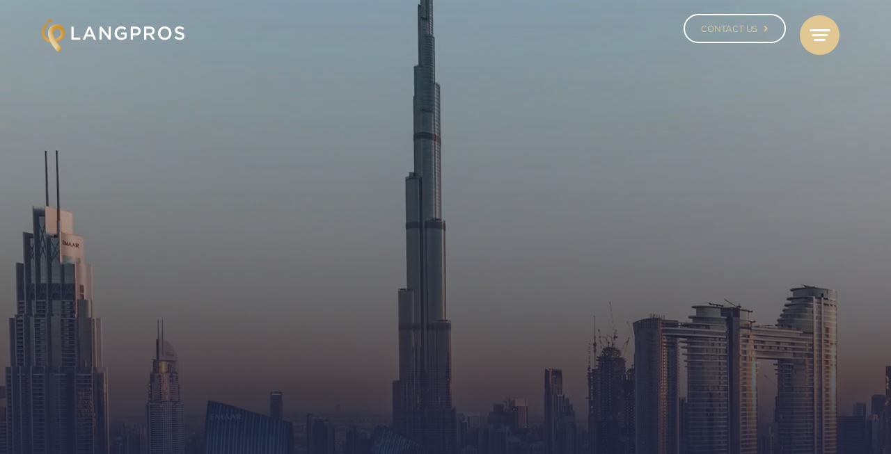

--- FILE ---
content_type: text/html; charset=UTF-8
request_url: https://www.langpros.net/
body_size: 36598
content:
<!DOCTYPE html>
<html class="avada-html-layout-wide avada-html-header-position-top avada-is-100-percent-template awb-scroll" lang="en-US" prefix="og: https://ogp.me/ns#">
<head><script>(function(w,i,g){w[g]=w[g]||[];if(typeof w[g].push=='function')w[g].push(i)})
(window,'GTM-NLNJW9G','google_tags_first_party');</script><script>(function(w,d,s,l){w[l]=w[l]||[];(function(){w[l].push(arguments);})('set', 'developer_id.dY2E1Nz', true);
		var f=d.getElementsByTagName(s)[0],
		j=d.createElement(s);j.async=true;j.src='/analytics/';
		f.parentNode.insertBefore(j,f);
		})(window,document,'script','dataLayer');</script>
	<meta http-equiv="X-UA-Compatible" content="IE=edge" />
	<meta http-equiv="Content-Type" content="text/html; charset=utf-8"/>
	<meta name="viewport" content="width=device-width, initial-scale=1" />
	
<!-- Search Engine Optimization by Rank Math - https://rankmath.com/ -->
<title>Langpros Language Solutions Dubai</title>
<meta name="description" content="Partner with Langpros for expert translation, interpreting, and certified legal services across UAE, KSA, and the Middle East. Break barriers."/>
<meta name="robots" content="follow, index, max-snippet:-1, max-video-preview:-1, max-image-preview:large"/>
<link rel="canonical" href="https://www.langpros.net/" />
<meta property="og:locale" content="en_US" />
<meta property="og:type" content="website" />
<meta property="og:title" content="Langpros Language Solutions Dubai" />
<meta property="og:description" content="Partner with Langpros for expert translation, interpreting, and certified legal services across UAE, KSA, and the Middle East. Break barriers." />
<meta property="og:url" content="https://www.langpros.net/" />
<meta property="og:site_name" content="Langpros Language Solutions Dubai" />
<meta property="og:updated_time" content="2025-10-23T10:27:57+00:00" />
<meta property="og:image" content="https://www.langpros.net/wp-content/uploads/2025/02/Langpros-New-Logo.png" />
<meta property="og:image:secure_url" content="https://www.langpros.net/wp-content/uploads/2025/02/Langpros-New-Logo.png" />
<meta property="og:image:width" content="1920" />
<meta property="og:image:height" content="1080" />
<meta property="og:image:alt" content="Langpros" />
<meta property="og:image:type" content="image/png" />
<meta name="twitter:card" content="summary_large_image" />
<meta name="twitter:title" content="Langpros Language Solutions Dubai" />
<meta name="twitter:description" content="Partner with Langpros for expert translation, interpreting, and certified legal services across UAE, KSA, and the Middle East. Break barriers." />
<meta name="twitter:image" content="https://www.langpros.net/wp-content/uploads/2025/02/Langpros-New-Logo.png" />
<meta name="twitter:label1" content="Written by" />
<meta name="twitter:data1" content="DevLang" />
<meta name="twitter:label2" content="Time to read" />
<meta name="twitter:data2" content="68 minutes" />
<script type="application/ld+json" class="rank-math-schema">{"@context":"https://schema.org","@graph":[{"@type":"Organization","@id":"https://www.langpros.net/#organization","name":"Langpros Language Solutions Dubai","sameAs":["https://www.facebook.com/LangprosGlobal?_rdc=1&amp;_rdr#","https://commons.wikimedia.org/wiki/File:Logo_of_Langpros_Language_Solutions.png"],"logo":{"@type":"ImageObject","@id":"https://www.langpros.net/#logo","url":"https://www.langpros.net/wp-content/uploads/2025/07/Logo-Langpros-500.jpg","contentUrl":"https://www.langpros.net/wp-content/uploads/2025/07/Logo-Langpros-500.jpg","caption":"Langpros Language Solutions Dubai","inLanguage":"en-US","width":"500","height":"500"}},{"@type":"WebSite","@id":"https://www.langpros.net/#website","url":"https://www.langpros.net","name":"Langpros Language Solutions Dubai","alternateName":"Langpros","publisher":{"@id":"https://www.langpros.net/#organization"},"inLanguage":"en-US","potentialAction":{"@type":"SearchAction","target":"https://www.langpros.net/?s={search_term_string}","query-input":"required name=search_term_string"}},{"@type":"ImageObject","@id":"https://www.langpros.net/wp-content/uploads/2025/02/Langpros-New-Logo.png","url":"https://www.langpros.net/wp-content/uploads/2025/02/Langpros-New-Logo.png","width":"1920","height":"1080","inLanguage":"en-US"},{"@type":"WebPage","@id":"https://www.langpros.net/#webpage","url":"https://www.langpros.net/","name":"Langpros Language Solutions Dubai","datePublished":"2022-09-19T13:25:14+00:00","dateModified":"2025-10-23T10:27:57+00:00","about":{"@id":"https://www.langpros.net/#organization"},"isPartOf":{"@id":"https://www.langpros.net/#website"},"primaryImageOfPage":{"@id":"https://www.langpros.net/wp-content/uploads/2025/02/Langpros-New-Logo.png"},"inLanguage":"en-US"}]}</script>
<meta name="google-site-verification" content="j6bYqMDPn-KHFodCEIaL42OTY7_1OIPdodKboa7o_Ys" />
<!-- /Rank Math WordPress SEO plugin -->

<link rel="alternate" type="application/rss+xml" title="Langpros Language Solutions Dubai &raquo; Feed" href="https://www.langpros.net/feed/" />
<link rel="alternate" type="application/rss+xml" title="Langpros Language Solutions Dubai &raquo; Comments Feed" href="https://www.langpros.net/comments/feed/" />
					<link rel="shortcut icon" href="https://www.langpros.net/wp-content/uploads/2025/03/Untitled-design-3.png" type="image/x-icon" />
		
					<!-- Apple Touch Icon -->
			<link rel="apple-touch-icon" sizes="180x180" href="https://www.langpros.net/wp-content/uploads/2025/03/Untitled-design-3.png">
		
					<!-- Android Icon -->
			<link rel="icon" sizes="192x192" href="https://www.langpros.net/wp-content/uploads/2025/03/Untitled-design-3.png">
		
					<!-- MS Edge Icon -->
			<meta name="msapplication-TileImage" content="https://www.langpros.net/wp-content/uploads/2025/03/Untitled-design-3.png">
				<link rel="alternate" title="oEmbed (JSON)" type="application/json+oembed" href="https://www.langpros.net/wp-json/oembed/1.0/embed?url=https%3A%2F%2Fwww.langpros.net%2F" />
<link rel="alternate" title="oEmbed (XML)" type="text/xml+oembed" href="https://www.langpros.net/wp-json/oembed/1.0/embed?url=https%3A%2F%2Fwww.langpros.net%2F&#038;format=xml" />
<style id='wp-img-auto-sizes-contain-inline-css' type='text/css'>
img:is([sizes=auto i],[sizes^="auto," i]){contain-intrinsic-size:3000px 1500px}
/*# sourceURL=wp-img-auto-sizes-contain-inline-css */
</style>
<link rel='stylesheet' id='layerslider-css' href='https://www.langpros.net/wp-content/plugins/LayerSlider/assets/static/layerslider/css/layerslider.css?ver=7.14.4' type='text/css' media='all' />
<style id='wp-emoji-styles-inline-css' type='text/css'>

	img.wp-smiley, img.emoji {
		display: inline !important;
		border: none !important;
		box-shadow: none !important;
		height: 1em !important;
		width: 1em !important;
		margin: 0 0.07em !important;
		vertical-align: -0.1em !important;
		background: none !important;
		padding: 0 !important;
	}
/*# sourceURL=wp-emoji-styles-inline-css */
</style>
<link rel='stylesheet' id='parent-style-css' href='https://www.langpros.net/wp-content/themes/Avada/style.css?ver=6.9' type='text/css' media='all' />
<link rel='stylesheet' id='child-style-css' href='https://www.langpros.net/wp-content/themes/Avada-Child-Theme/style.css?ver=6.9' type='text/css' media='all' />
<link rel='stylesheet' id='lce-css' href='https://www.langpros.net/wp-content/themes/Avada-Child-Theme/assets/lce.css?ver=1763725307' type='text/css' media='all' />
<link rel='stylesheet' id='fusion-dynamic-css-css' href='https://www.langpros.net/wp-content/uploads/fusion-styles/d9b04937fad630fe515571658a73a3f2.min.css?ver=3.12.1' type='text/css' media='all' />
<script type="text/javascript" src="https://www.langpros.net/wp-includes/js/jquery/jquery.min.js?ver=3.7.1" id="jquery-core-js"></script>
<script type="text/javascript" src="https://www.langpros.net/wp-includes/js/jquery/jquery-migrate.min.js?ver=3.4.1" id="jquery-migrate-js"></script>
<script type="text/javascript" id="layerslider-utils-js-extra">
/* <![CDATA[ */
var LS_Meta = {"v":"7.14.4","fixGSAP":"1"};
//# sourceURL=layerslider-utils-js-extra
/* ]]> */
</script>
<script type="text/javascript" src="https://www.langpros.net/wp-content/plugins/LayerSlider/assets/static/layerslider/js/layerslider.utils.js?ver=7.14.4" id="layerslider-utils-js"></script>
<script type="text/javascript" src="https://www.langpros.net/wp-content/plugins/LayerSlider/assets/static/layerslider/js/layerslider.kreaturamedia.jquery.js?ver=7.14.4" id="layerslider-js"></script>
<script type="text/javascript" src="https://www.langpros.net/wp-content/plugins/LayerSlider/assets/static/layerslider/js/layerslider.transitions.js?ver=7.14.4" id="layerslider-transitions-js"></script>
<meta name="generator" content="Powered by LayerSlider 7.14.4 - Build Heros, Sliders, and Popups. Create Animations and Beautiful, Rich Web Content as Easy as Never Before on WordPress." />
<!-- LayerSlider updates and docs at: https://layerslider.com -->
<link rel="https://api.w.org/" href="https://www.langpros.net/wp-json/" /><link rel="alternate" title="JSON" type="application/json" href="https://www.langpros.net/wp-json/wp/v2/pages/8" /><link rel="EditURI" type="application/rsd+xml" title="RSD" href="https://www.langpros.net/xmlrpc.php?rsd" />
<meta name="generator" content="WordPress 6.9" />
<link rel='shortlink' href='https://www.langpros.net/' />
<meta name="ti-site-data" content="eyJyIjoiMTowITc6MCEzMDowIiwibyI6Imh0dHBzOlwvXC93d3cubGFuZ3Byb3MubmV0XC93cC1hZG1pblwvYWRtaW4tYWpheC5waHA/YWN0aW9uPXRpX29ubGluZV91c2Vyc19nb29nbGUmYW1wO3A9JTJGJmFtcDtfd3Bub25jZT01ODY4MWYyZjU3In0=" /><link rel="preload" href="https://www.langpros.net/wp-content/themes/Avada/includes/lib/assets/fonts/icomoon/awb-icons.woff" as="font" type="font/woff" crossorigin><link rel="preload" href="//www.langpros.net/wp-content/themes/Avada/includes/lib/assets/fonts/fontawesome/webfonts/fa-brands-400.woff2" as="font" type="font/woff2" crossorigin><link rel="preload" href="//www.langpros.net/wp-content/themes/Avada/includes/lib/assets/fonts/fontawesome/webfonts/fa-regular-400.woff2" as="font" type="font/woff2" crossorigin><link rel="preload" href="//www.langpros.net/wp-content/themes/Avada/includes/lib/assets/fonts/fontawesome/webfonts/fa-solid-900.woff2" as="font" type="font/woff2" crossorigin><link rel="preload" href="https://www.langpros.net/wp-content/uploads/fusion-icons/user-interface-v1.0/fonts/user-interface.ttf?55z8ir" as="font" type="font/ttf" crossorigin><link rel="preload" href="https://www.langpros.net/wp-content/uploads/fusion-icons/Business-v3.8/fonts/Business.ttf?7xn2d4" as="font" type="font/ttf" crossorigin><style type="text/css" id="css-fb-visibility">@media screen and (max-width: 767px){.fusion-no-small-visibility{display:none !important;}body .sm-text-align-center{text-align:center !important;}body .sm-text-align-left{text-align:left !important;}body .sm-text-align-right{text-align:right !important;}body .sm-flex-align-center{justify-content:center !important;}body .sm-flex-align-flex-start{justify-content:flex-start !important;}body .sm-flex-align-flex-end{justify-content:flex-end !important;}body .sm-mx-auto{margin-left:auto !important;margin-right:auto !important;}body .sm-ml-auto{margin-left:auto !important;}body .sm-mr-auto{margin-right:auto !important;}body .fusion-absolute-position-small{position:absolute;top:auto;width:100%;}.awb-sticky.awb-sticky-small{ position: sticky; top: var(--awb-sticky-offset,0); }}@media screen and (min-width: 768px) and (max-width: 1280px){.fusion-no-medium-visibility{display:none !important;}body .md-text-align-center{text-align:center !important;}body .md-text-align-left{text-align:left !important;}body .md-text-align-right{text-align:right !important;}body .md-flex-align-center{justify-content:center !important;}body .md-flex-align-flex-start{justify-content:flex-start !important;}body .md-flex-align-flex-end{justify-content:flex-end !important;}body .md-mx-auto{margin-left:auto !important;margin-right:auto !important;}body .md-ml-auto{margin-left:auto !important;}body .md-mr-auto{margin-right:auto !important;}body .fusion-absolute-position-medium{position:absolute;top:auto;width:100%;}.awb-sticky.awb-sticky-medium{ position: sticky; top: var(--awb-sticky-offset,0); }}@media screen and (min-width: 1281px){.fusion-no-large-visibility{display:none !important;}body .lg-text-align-center{text-align:center !important;}body .lg-text-align-left{text-align:left !important;}body .lg-text-align-right{text-align:right !important;}body .lg-flex-align-center{justify-content:center !important;}body .lg-flex-align-flex-start{justify-content:flex-start !important;}body .lg-flex-align-flex-end{justify-content:flex-end !important;}body .lg-mx-auto{margin-left:auto !important;margin-right:auto !important;}body .lg-ml-auto{margin-left:auto !important;}body .lg-mr-auto{margin-right:auto !important;}body .fusion-absolute-position-large{position:absolute;top:auto;width:100%;}.awb-sticky.awb-sticky-large{ position: sticky; top: var(--awb-sticky-offset,0); }}</style>		<script type="text/javascript">
			var doc = document.documentElement;
			doc.setAttribute( 'data-useragent', navigator.userAgent );
		</script>
		
	<meta name="theme-color" content="#e1c892">
<meta name="msapplication-navbutton-color" content="#123456">
<meta name="apple-mobile-web-app-status-bar-style" content="black-translucent">
<meta name="mobile-web-app-capable" content="yes">
<meta name="robots" content="max-image-preview:large">
<script type="text/javascript">
var _iub = _iub || [];
_iub.csConfiguration = {"applyGdprForCH":false,"askConsentAtCookiePolicyUpdate":true,"countryDetection":true,"enableFadp":true,"enableLgpd":true,"enableUspr":true,"floatingPreferencesButtonDisplay":"anchored-center-left","gdprAppliesGlobally":false,"lang":"en","lgpdAppliesGlobally":false,"perPurposeConsent":true,"siteId":3670684,"usPreferencesWidgetDisplay":"anchored-center-right","whitelabel":false,"cookiePolicyId":78733368,"banner":{"acceptButtonColor":"#E1C892","acceptButtonDisplay":true,"closeButtonDisplay":false,"continueWithoutAcceptingButtonDisplay":true,"customizeButtonDisplay":true,"explicitWithdrawal":true,"listPurposes":true,"logo":"https://www.langpros.net/wp-content/uploads/2025/02/Langpros-Language-Solutions-Logo-White-small.png","ownerName":"www.langpros.net","position":"bottom","showTitle":false,"showTotalNumberOfProviders":true}};
</script>
<script type="text/javascript" src="https://cs.iubenda.com/autoblocking/3670684.js"></script>
<script type="text/javascript" src="https://cdn.iubenda.com/cs/gpp/stub.js"></script>
<script type="text/javascript" src="https://cdn.iubenda.com/cs/iubenda_cs.js" charset="UTF-8" async></script>
<script>(function(w,d,s,l,i){w[l]=w[l]||[];w[l].push({'gtm.start':
new Date().getTime(),event:'gtm.js'});var f=d.getElementsByTagName(s)[0],
j=d.createElement(s),dl=l!='dataLayer'?'&l='+l:'';j.async=true;j.src=
'https://www.googletagmanager.com/gtm.js?id='+i+dl;f.parentNode.insertBefore(j,f);
})(window,document,'script','dataLayer','GTM-NLNJW9G');</script><style id='global-styles-inline-css' type='text/css'>
:root{--wp--preset--aspect-ratio--square: 1;--wp--preset--aspect-ratio--4-3: 4/3;--wp--preset--aspect-ratio--3-4: 3/4;--wp--preset--aspect-ratio--3-2: 3/2;--wp--preset--aspect-ratio--2-3: 2/3;--wp--preset--aspect-ratio--16-9: 16/9;--wp--preset--aspect-ratio--9-16: 9/16;--wp--preset--color--black: #000000;--wp--preset--color--cyan-bluish-gray: #abb8c3;--wp--preset--color--white: #ffffff;--wp--preset--color--pale-pink: #f78da7;--wp--preset--color--vivid-red: #cf2e2e;--wp--preset--color--luminous-vivid-orange: #ff6900;--wp--preset--color--luminous-vivid-amber: #fcb900;--wp--preset--color--light-green-cyan: #7bdcb5;--wp--preset--color--vivid-green-cyan: #00d084;--wp--preset--color--pale-cyan-blue: #8ed1fc;--wp--preset--color--vivid-cyan-blue: #0693e3;--wp--preset--color--vivid-purple: #9b51e0;--wp--preset--color--awb-color-1: #ffffff;--wp--preset--color--awb-color-2: #f4f5fa;--wp--preset--color--awb-color-3: #ced6ea;--wp--preset--color--awb-color-4: #ffffff;--wp--preset--color--awb-color-5: #e1c892;--wp--preset--color--awb-color-6: #91713c;--wp--preset--color--awb-color-7: #3d436d;--wp--preset--color--awb-color-8: #222020;--wp--preset--gradient--vivid-cyan-blue-to-vivid-purple: linear-gradient(135deg,rgb(6,147,227) 0%,rgb(155,81,224) 100%);--wp--preset--gradient--light-green-cyan-to-vivid-green-cyan: linear-gradient(135deg,rgb(122,220,180) 0%,rgb(0,208,130) 100%);--wp--preset--gradient--luminous-vivid-amber-to-luminous-vivid-orange: linear-gradient(135deg,rgb(252,185,0) 0%,rgb(255,105,0) 100%);--wp--preset--gradient--luminous-vivid-orange-to-vivid-red: linear-gradient(135deg,rgb(255,105,0) 0%,rgb(207,46,46) 100%);--wp--preset--gradient--very-light-gray-to-cyan-bluish-gray: linear-gradient(135deg,rgb(238,238,238) 0%,rgb(169,184,195) 100%);--wp--preset--gradient--cool-to-warm-spectrum: linear-gradient(135deg,rgb(74,234,220) 0%,rgb(151,120,209) 20%,rgb(207,42,186) 40%,rgb(238,44,130) 60%,rgb(251,105,98) 80%,rgb(254,248,76) 100%);--wp--preset--gradient--blush-light-purple: linear-gradient(135deg,rgb(255,206,236) 0%,rgb(152,150,240) 100%);--wp--preset--gradient--blush-bordeaux: linear-gradient(135deg,rgb(254,205,165) 0%,rgb(254,45,45) 50%,rgb(107,0,62) 100%);--wp--preset--gradient--luminous-dusk: linear-gradient(135deg,rgb(255,203,112) 0%,rgb(199,81,192) 50%,rgb(65,88,208) 100%);--wp--preset--gradient--pale-ocean: linear-gradient(135deg,rgb(255,245,203) 0%,rgb(182,227,212) 50%,rgb(51,167,181) 100%);--wp--preset--gradient--electric-grass: linear-gradient(135deg,rgb(202,248,128) 0%,rgb(113,206,126) 100%);--wp--preset--gradient--midnight: linear-gradient(135deg,rgb(2,3,129) 0%,rgb(40,116,252) 100%);--wp--preset--font-size--small: 12.75px;--wp--preset--font-size--medium: 20px;--wp--preset--font-size--large: 25.5px;--wp--preset--font-size--x-large: 42px;--wp--preset--font-size--normal: 17px;--wp--preset--font-size--xlarge: 34px;--wp--preset--font-size--huge: 51px;--wp--preset--spacing--20: 0.44rem;--wp--preset--spacing--30: 0.67rem;--wp--preset--spacing--40: 1rem;--wp--preset--spacing--50: 1.5rem;--wp--preset--spacing--60: 2.25rem;--wp--preset--spacing--70: 3.38rem;--wp--preset--spacing--80: 5.06rem;--wp--preset--shadow--natural: 6px 6px 9px rgba(0, 0, 0, 0.2);--wp--preset--shadow--deep: 12px 12px 50px rgba(0, 0, 0, 0.4);--wp--preset--shadow--sharp: 6px 6px 0px rgba(0, 0, 0, 0.2);--wp--preset--shadow--outlined: 6px 6px 0px -3px rgb(255, 255, 255), 6px 6px rgb(0, 0, 0);--wp--preset--shadow--crisp: 6px 6px 0px rgb(0, 0, 0);}:where(.is-layout-flex){gap: 0.5em;}:where(.is-layout-grid){gap: 0.5em;}body .is-layout-flex{display: flex;}.is-layout-flex{flex-wrap: wrap;align-items: center;}.is-layout-flex > :is(*, div){margin: 0;}body .is-layout-grid{display: grid;}.is-layout-grid > :is(*, div){margin: 0;}:where(.wp-block-columns.is-layout-flex){gap: 2em;}:where(.wp-block-columns.is-layout-grid){gap: 2em;}:where(.wp-block-post-template.is-layout-flex){gap: 1.25em;}:where(.wp-block-post-template.is-layout-grid){gap: 1.25em;}.has-black-color{color: var(--wp--preset--color--black) !important;}.has-cyan-bluish-gray-color{color: var(--wp--preset--color--cyan-bluish-gray) !important;}.has-white-color{color: var(--wp--preset--color--white) !important;}.has-pale-pink-color{color: var(--wp--preset--color--pale-pink) !important;}.has-vivid-red-color{color: var(--wp--preset--color--vivid-red) !important;}.has-luminous-vivid-orange-color{color: var(--wp--preset--color--luminous-vivid-orange) !important;}.has-luminous-vivid-amber-color{color: var(--wp--preset--color--luminous-vivid-amber) !important;}.has-light-green-cyan-color{color: var(--wp--preset--color--light-green-cyan) !important;}.has-vivid-green-cyan-color{color: var(--wp--preset--color--vivid-green-cyan) !important;}.has-pale-cyan-blue-color{color: var(--wp--preset--color--pale-cyan-blue) !important;}.has-vivid-cyan-blue-color{color: var(--wp--preset--color--vivid-cyan-blue) !important;}.has-vivid-purple-color{color: var(--wp--preset--color--vivid-purple) !important;}.has-black-background-color{background-color: var(--wp--preset--color--black) !important;}.has-cyan-bluish-gray-background-color{background-color: var(--wp--preset--color--cyan-bluish-gray) !important;}.has-white-background-color{background-color: var(--wp--preset--color--white) !important;}.has-pale-pink-background-color{background-color: var(--wp--preset--color--pale-pink) !important;}.has-vivid-red-background-color{background-color: var(--wp--preset--color--vivid-red) !important;}.has-luminous-vivid-orange-background-color{background-color: var(--wp--preset--color--luminous-vivid-orange) !important;}.has-luminous-vivid-amber-background-color{background-color: var(--wp--preset--color--luminous-vivid-amber) !important;}.has-light-green-cyan-background-color{background-color: var(--wp--preset--color--light-green-cyan) !important;}.has-vivid-green-cyan-background-color{background-color: var(--wp--preset--color--vivid-green-cyan) !important;}.has-pale-cyan-blue-background-color{background-color: var(--wp--preset--color--pale-cyan-blue) !important;}.has-vivid-cyan-blue-background-color{background-color: var(--wp--preset--color--vivid-cyan-blue) !important;}.has-vivid-purple-background-color{background-color: var(--wp--preset--color--vivid-purple) !important;}.has-black-border-color{border-color: var(--wp--preset--color--black) !important;}.has-cyan-bluish-gray-border-color{border-color: var(--wp--preset--color--cyan-bluish-gray) !important;}.has-white-border-color{border-color: var(--wp--preset--color--white) !important;}.has-pale-pink-border-color{border-color: var(--wp--preset--color--pale-pink) !important;}.has-vivid-red-border-color{border-color: var(--wp--preset--color--vivid-red) !important;}.has-luminous-vivid-orange-border-color{border-color: var(--wp--preset--color--luminous-vivid-orange) !important;}.has-luminous-vivid-amber-border-color{border-color: var(--wp--preset--color--luminous-vivid-amber) !important;}.has-light-green-cyan-border-color{border-color: var(--wp--preset--color--light-green-cyan) !important;}.has-vivid-green-cyan-border-color{border-color: var(--wp--preset--color--vivid-green-cyan) !important;}.has-pale-cyan-blue-border-color{border-color: var(--wp--preset--color--pale-cyan-blue) !important;}.has-vivid-cyan-blue-border-color{border-color: var(--wp--preset--color--vivid-cyan-blue) !important;}.has-vivid-purple-border-color{border-color: var(--wp--preset--color--vivid-purple) !important;}.has-vivid-cyan-blue-to-vivid-purple-gradient-background{background: var(--wp--preset--gradient--vivid-cyan-blue-to-vivid-purple) !important;}.has-light-green-cyan-to-vivid-green-cyan-gradient-background{background: var(--wp--preset--gradient--light-green-cyan-to-vivid-green-cyan) !important;}.has-luminous-vivid-amber-to-luminous-vivid-orange-gradient-background{background: var(--wp--preset--gradient--luminous-vivid-amber-to-luminous-vivid-orange) !important;}.has-luminous-vivid-orange-to-vivid-red-gradient-background{background: var(--wp--preset--gradient--luminous-vivid-orange-to-vivid-red) !important;}.has-very-light-gray-to-cyan-bluish-gray-gradient-background{background: var(--wp--preset--gradient--very-light-gray-to-cyan-bluish-gray) !important;}.has-cool-to-warm-spectrum-gradient-background{background: var(--wp--preset--gradient--cool-to-warm-spectrum) !important;}.has-blush-light-purple-gradient-background{background: var(--wp--preset--gradient--blush-light-purple) !important;}.has-blush-bordeaux-gradient-background{background: var(--wp--preset--gradient--blush-bordeaux) !important;}.has-luminous-dusk-gradient-background{background: var(--wp--preset--gradient--luminous-dusk) !important;}.has-pale-ocean-gradient-background{background: var(--wp--preset--gradient--pale-ocean) !important;}.has-electric-grass-gradient-background{background: var(--wp--preset--gradient--electric-grass) !important;}.has-midnight-gradient-background{background: var(--wp--preset--gradient--midnight) !important;}.has-small-font-size{font-size: var(--wp--preset--font-size--small) !important;}.has-medium-font-size{font-size: var(--wp--preset--font-size--medium) !important;}.has-large-font-size{font-size: var(--wp--preset--font-size--large) !important;}.has-x-large-font-size{font-size: var(--wp--preset--font-size--x-large) !important;}
/*# sourceURL=global-styles-inline-css */
</style>
</head>

<body class="home wp-singular page-template page-template-100-width page-template-100-width-php page page-id-8 wp-theme-Avada wp-child-theme-Avada-Child-Theme fusion-image-hovers fusion-pagination-sizing fusion-button_type-flat fusion-button_span-no fusion-button_gradient-linear avada-image-rollover-circle-yes avada-image-rollover-yes avada-image-rollover-direction-left fusion-body ltr fusion-sticky-header no-tablet-sticky-header no-mobile-sticky-header no-mobile-slidingbar no-mobile-totop fusion-disable-outline fusion-sub-menu-fade mobile-logo-pos-left layout-wide-mode avada-has-boxed-modal-shadow- layout-scroll-offset-full avada-has-zero-margin-offset-top fusion-top-header menu-text-align-center mobile-menu-design-classic fusion-show-pagination-text fusion-header-layout-v3 avada-responsive avada-footer-fx-none avada-menu-highlight-style-bar fusion-search-form-clean fusion-main-menu-search-overlay fusion-avatar-circle avada-dropdown-styles avada-blog-layout-large avada-blog-archive-layout-large avada-header-shadow-no avada-menu-icon-position-left avada-has-megamenu-shadow avada-has-mobile-menu-search avada-has-main-nav-search-icon avada-has-titlebar-hide avada-header-border-color-full-transparent avada-has-pagination-width_height avada-flyout-menu-direction-fade avada-ec-views-v1 awb-link-decoration" data-awb-post-id="8">
	<!-- Google Tag Manager (noscript) -->
<noscript><iframe src="https://www.googletagmanager.com/ns.html?id=GTM-NLNJW9G"
height="0" width="0" style="display:none;visibility:hidden"></iframe></noscript>
<!-- End Google Tag Manager (noscript) -->	<a class="skip-link screen-reader-text" href="#content">Skip to content</a>

	<div id="boxed-wrapper">
		
		<div id="wrapper" class="fusion-wrapper">
			<div id="home" style="position:relative;top:-1px;"></div>
												<div class="fusion-tb-header"><div class="fusion-fullwidth fullwidth-box fusion-builder-row-1 fusion-flex-container has-pattern-background has-mask-background hundred-percent-fullwidth non-hundred-percent-height-scrolling fusion-custom-z-index fusion-absolute-container fusion-absolute-position-small fusion-absolute-position-medium fusion-absolute-position-large" style="--awb-border-radius-top-left:0px;--awb-border-radius-top-right:0px;--awb-border-radius-bottom-right:0px;--awb-border-radius-bottom-left:0px;--awb-z-index:9999;--awb-padding-top:20px;--awb-padding-right:60px;--awb-padding-bottom:20px;--awb-padding-left:60px;--awb-padding-top-medium:20px;--awb-padding-bottom-medium:20px;--awb-padding-right-small:20px;--awb-padding-left-small:20px;--awb-flex-wrap:wrap;" ><div class="fusion-builder-row fusion-row fusion-flex-align-items-center fusion-flex-content-wrap" style="width:104% !important;max-width:104% !important;margin-left: calc(-4% / 2 );margin-right: calc(-4% / 2 );"><div class="fusion-layout-column fusion_builder_column fusion-builder-column-0 fusion_builder_column_1_5 1_5 fusion-flex-column" style="--awb-bg-size:cover;--awb-width-large:20%;--awb-margin-top-large:0px;--awb-spacing-right-large:0px;--awb-margin-bottom-large:0px;--awb-spacing-left-large:9.6%;--awb-width-medium:50%;--awb-order-medium:0;--awb-spacing-right-medium:0px;--awb-spacing-left-medium:3.84%;--awb-width-small:66.666666666667%;--awb-order-small:0;--awb-spacing-right-small:0px;--awb-spacing-left-small:2.88%;"><div class="fusion-column-wrapper fusion-column-has-shadow fusion-flex-justify-content-flex-start fusion-content-layout-row fusion-flex-align-items-center"><div class="fusion-image-element " style="--awb-margin-right:50px;--awb-margin-right-medium:60px;--awb-max-width:205px;--awb-caption-title-font-family:var(--h2_typography-font-family);--awb-caption-title-font-weight:var(--h2_typography-font-weight);--awb-caption-title-font-style:var(--h2_typography-font-style);--awb-caption-title-size:var(--h2_typography-font-size);--awb-caption-title-transform:var(--h2_typography-text-transform);--awb-caption-title-line-height:var(--h2_typography-line-height);--awb-caption-title-letter-spacing:var(--h2_typography-letter-spacing);"><span class=" fusion-imageframe imageframe-none imageframe-1 hover-type-none"><a class="fusion-no-lightbox" href="https://www.langpros.net/" target="_self" aria-label="langpros-logo-w"><img decoding="async" width="300" height="71" alt="langpros-logo-w" src="https://www.langpros.net/wp-content/uploads/2025/03/Logo-white@4x-300x71.png" class="img-responsive wp-image-3373" srcset="https://www.langpros.net/wp-content/uploads/2025/03/Logo-white@4x-200x47.png 200w, https://www.langpros.net/wp-content/uploads/2025/03/Logo-white@4x-400x95.png 400w, https://www.langpros.net/wp-content/uploads/2025/03/Logo-white@4x-600x142.png 600w, https://www.langpros.net/wp-content/uploads/2025/03/Logo-white@4x-800x189.png 800w, https://www.langpros.net/wp-content/uploads/2025/03/Logo-white@4x-1200x284.png 1200w" sizes="(max-width: 767px) 100vw, (max-width: 1919px) 400px,(min-width: 1920px) 20vw" /></a></span></div></div></div><div class="fusion-layout-column fusion_builder_column fusion-builder-column-1 fusion_builder_column_3_5 3_5 fusion-flex-column fusion-no-small-visibility fusion-no-medium-visibility" style="--awb-bg-size:cover;--awb-width-large:60%;--awb-margin-top-large:0px;--awb-spacing-right-large:0px;--awb-margin-bottom-large:0px;--awb-spacing-left-large:3.2%;--awb-width-medium:65%;--awb-order-medium:0;--awb-spacing-right-medium:0px;--awb-spacing-left-medium:2.9538461538462%;--awb-width-small:100%;--awb-order-small:0;--awb-spacing-right-small:1.92%;--awb-spacing-left-small:1.92%;"><div class="fusion-column-wrapper fusion-column-has-shadow fusion-flex-justify-content-flex-start fusion-content-layout-column"><nav class="awb-menu awb-menu_row awb-menu_em-hover mobile-mode-collapse-to-button awb-menu_icons-left awb-menu_dc-yes mobile-trigger-fullwidth-off awb-menu_mobile-toggle awb-menu_indent-left mobile-size-full-absolute loading mega-menu-loading awb-menu_desktop awb-menu_dropdown awb-menu_expand-right awb-menu_transition-slide_up" style="--awb-line-height:var(--awb-typography3-line-height);--awb-text-transform:var(--awb-typography3-text-transform);--awb-min-height:90px;--awb-gap:12px;--awb-align-items:center;--awb-justify-content:center;--awb-color:var(--awb-color1);--awb-letter-spacing:var(--awb-typography3-letter-spacing);--awb-active-color:var(--awb-color3);--awb-submenu-color:var(--awb-color1);--awb-submenu-bg:var(--awb-color6);--awb-submenu-sep-color:hsla(var(--awb-color1-h),var(--awb-color1-s),var(--awb-color1-l),calc(var(--awb-color1-a) - 90%));--awb-submenu-items-padding-top:14px;--awb-submenu-items-padding-right:34px;--awb-submenu-items-padding-bottom:14px;--awb-submenu-items-padding-left:34px;--awb-submenu-border-radius-bottom-left:20px;--awb-submenu-active-bg:var(--awb-color5);--awb-submenu-active-color:var(--awb-color1);--awb-submenu-space:20px;--awb-submenu-font-size:16px;--awb-submenu-text-transform:var(--awb-typography4-text-transform);--awb-submenu-line-height:var(--awb-typography4-line-height);--awb-submenu-letter-spacing:var(--awb-typography4-letter-spacing);--awb-submenu-max-width:245px;--awb-icons-color:hsla(var(--awb-color7-h),var(--awb-color7-s),var(--awb-color7-l),calc(var(--awb-color7-a) - 100%));--awb-icons-hover-color:hsla(var(--awb-color5-h),var(--awb-color5-s),var(--awb-color5-l),calc(var(--awb-color5-a) - 100%));--awb-main-justify-content:flex-start;--awb-mobile-justify:flex-start;--awb-mobile-caret-left:auto;--awb-mobile-caret-right:0;--awb-box-shadow:2px 2px 18px 0px hsla(var(--awb-color8-h),var(--awb-color8-s),var(--awb-color8-l),calc(var(--awb-color8-a) - 85%));;--awb-fusion-font-family-typography:var(--awb-typography3-font-family);--awb-fusion-font-weight-typography:var(--awb-typography3-font-weight);--awb-fusion-font-style-typography:var(--awb-typography3-font-style);--awb-fusion-font-family-submenu-typography:var(--awb-typography4-font-family);--awb-fusion-font-weight-submenu-typography:var(--awb-typography4-font-weight);--awb-fusion-font-style-submenu-typography:var(--awb-typography4-font-style);--awb-fusion-font-family-mobile-typography:inherit;--awb-fusion-font-style-mobile-typography:normal;--awb-fusion-font-weight-mobile-typography:400;" aria-label="Business Main Menu" data-breakpoint="0" data-count="0" data-transition-type="fade" data-transition-time="300" data-expand="right"><ul id="menu-business-main-menu" class="fusion-menu awb-menu__main-ul awb-menu__main-ul_row"><li  id="menu-item-3294"  class="menu-item menu-item-type-custom menu-item-object-custom menu-item-has-children menu-item-3294 awb-menu__li awb-menu__main-li awb-menu__main-li_regular"  data-item-id="3294"><span class="awb-menu__main-background-default awb-menu__main-background-default_fade"></span><span class="awb-menu__main-background-active awb-menu__main-background-active_fade"></span><a  href="https://www.langpros.net/our-projects" class="awb-menu__main-a awb-menu__main-a_regular"><span class="menu-text">Our Work</span><span class="awb-menu__open-nav-submenu-hover"></span></a><button type="button" aria-label="Open submenu of Our Work" aria-expanded="false" class="awb-menu__open-nav-submenu_mobile awb-menu__open-nav-submenu_main awb-menu__megamenu_no_children"></button><div class="awb-menu__mega-wrap" id="awb-mega-menu-2216" data-width="custom_width" style="--awb-megamenu-width:800px"><div class="fusion-fullwidth fullwidth-box fusion-builder-row-1-1 fusion-flex-container has-pattern-background has-mask-background nonhundred-percent-fullwidth non-hundred-percent-height-scrolling" style="--awb-border-color:hsla(var(--awb-color2-h),var(--awb-color2-s),calc(var(--awb-color2-l) - 7%),var(--awb-color2-a));--awb-border-radius-top-left:0px;--awb-border-radius-top-right:0px;--awb-border-radius-bottom-right:0px;--awb-border-radius-bottom-left:25px;--awb-overflow:hidden;--awb-padding-top:0px;--awb-padding-right:0px;--awb-padding-bottom:0px;--awb-padding-left:0px;--awb-flex-wrap:wrap;--awb-box-shadow:0px 0px 25px 5px hsla(var(--awb-color7-h),var(--awb-color7-s),var(--awb-color7-l),calc(var(--awb-color7-a) - 90%));" ><div class="fusion-builder-row fusion-row fusion-flex-align-items-flex-start fusion-flex-content-wrap" style="max-width:calc( 1320px + 0px );margin-left: calc(-0px / 2 );margin-right: calc(-0px / 2 );"><div class="fusion-layout-column fusion_builder_column fusion-builder-column-2 fusion_builder_column_1_2 1_2 fusion-flex-column fusion-flex-align-self-stretch" style="--awb-padding-top:15px;--awb-padding-right:30px;--awb-padding-left:30px;--awb-bg-color:var(--awb-color6);--awb-bg-color-hover:var(--awb-color6);--awb-bg-size:cover;--awb-width-large:50%;--awb-margin-top-large:0px;--awb-spacing-right-large:0px;--awb-margin-bottom-large:0px;--awb-spacing-left-large:0px;--awb-width-medium:50%;--awb-order-medium:0;--awb-spacing-right-medium:0px;--awb-spacing-left-medium:0px;--awb-width-small:100%;--awb-order-small:0;--awb-spacing-right-small:0px;--awb-spacing-left-small:0px;"><div class="fusion-column-wrapper fusion-column-has-shadow fusion-flex-justify-content-flex-start fusion-content-layout-column"><div class="fusion-title title fusion-title-1 fusion-sep-none fusion-title-text fusion-title-size-five" style="--awb-text-color:var(--awb-color1);"><h5 class="fusion-title-heading title-heading-left" style="margin:0;">recent projects</h5></div><div class="fusion-separator fusion-full-width-sep" style="align-self: center;margin-left: auto;margin-right: auto;margin-bottom:35px;width:100%;"><div class="fusion-separator-border sep-single sep-solid" style="--awb-height:20px;--awb-amount:20px;--awb-sep-color:hsla(var(--awb-color6-h),var(--awb-color6-s),calc(var(--awb-color6-l) + 10%),var(--awb-color6-a));border-color:hsla(var(--awb-color6-h),var(--awb-color6-s),calc(var(--awb-color6-l) + 10%),var(--awb-color6-a));border-top-width:1px;"></div></div><div class="fusion-builder-row fusion-builder-row-inner fusion-row fusion-flex-align-items-flex-start fusion-flex-content-wrap" style="width:calc( 100% + 0px ) !important;max-width:calc( 100% + 0px ) !important;margin-left: calc(-0px / 2 );margin-right: calc(-0px / 2 );"><div class="fusion-layout-column fusion_builder_column_inner fusion-builder-nested-column-0 fusion_builder_column_inner_1_1 1_1 fusion-flex-column" style="--awb-bg-size:cover;--awb-width-large:100%;--awb-margin-top-large:0px;--awb-spacing-right-large:0px;--awb-margin-bottom-large:10px;--awb-spacing-left-large:0px;--awb-width-medium:100%;--awb-order-medium:0;--awb-spacing-right-medium:0px;--awb-spacing-left-medium:0px;--awb-width-small:100%;--awb-order-small:0;--awb-spacing-right-small:0px;--awb-spacing-left-small:0px;"><div class="fusion-column-wrapper fusion-column-has-shadow fusion-flex-justify-content-flex-start fusion-content-layout-column"><div class="fusion-title title fusion-title-2 fusion-sep-none fusion-title-text fusion-title-size-five" style="--awb-text-color:var(--awb-color1);--awb-margin-top:0px;--awb-margin-bottom:-5px;--awb-link-color:var(--awb-color1);--awb-font-size:20px;"><h5 class="fusion-title-heading title-heading-left" style="margin:0;font-size:1em;"><a href="https://www.langpros.net/our-projects/#uae-projects" class="awb-custom-text-color awb-custom-text-hover-color" target="_self">United Arab Emirates</a></h5></div></div></div></div><div class="fusion-builder-row fusion-builder-row-inner fusion-row fusion-flex-align-items-flex-start fusion-flex-content-wrap" style="width:calc( 100% + 0px ) !important;max-width:calc( 100% + 0px ) !important;margin-left: calc(-0px / 2 );margin-right: calc(-0px / 2 );"><div class="fusion-layout-column fusion_builder_column_inner fusion-builder-nested-column-1 fusion_builder_column_inner_1_1 1_1 fusion-flex-column" style="--awb-bg-size:cover;--awb-width-large:100%;--awb-margin-top-large:0px;--awb-spacing-right-large:0px;--awb-margin-bottom-large:10px;--awb-spacing-left-large:0px;--awb-width-medium:100%;--awb-order-medium:0;--awb-spacing-right-medium:0px;--awb-spacing-left-medium:0px;--awb-width-small:100%;--awb-order-small:0;--awb-spacing-right-small:0px;--awb-spacing-left-small:0px;"><div class="fusion-column-wrapper fusion-column-has-shadow fusion-flex-justify-content-flex-start fusion-content-layout-column"><div class="fusion-title title fusion-title-3 fusion-sep-none fusion-title-text fusion-title-size-five" style="--awb-text-color:var(--awb-color1);--awb-margin-top:0px;--awb-margin-bottom:-5px;--awb-link-color:var(--awb-color1);--awb-font-size:20px;"><h5 class="fusion-title-heading title-heading-left" style="margin:0;font-size:1em;"><a href="https://www.langpros.net/our-projects/#ksa-projects" class="awb-custom-text-color awb-custom-text-hover-color" target="_self">Saudi Arabia</a></h5></div></div></div></div><div class="fusion-builder-row fusion-builder-row-inner fusion-row fusion-flex-align-items-flex-start fusion-flex-content-wrap" style="width:calc( 100% + 0px ) !important;max-width:calc( 100% + 0px ) !important;margin-left: calc(-0px / 2 );margin-right: calc(-0px / 2 );"><div class="fusion-layout-column fusion_builder_column_inner fusion-builder-nested-column-2 fusion_builder_column_inner_1_1 1_1 fusion-flex-column" style="--awb-bg-size:cover;--awb-width-large:100%;--awb-margin-top-large:0px;--awb-spacing-right-large:0px;--awb-margin-bottom-large:0px;--awb-spacing-left-large:0px;--awb-width-medium:100%;--awb-order-medium:0;--awb-spacing-right-medium:0px;--awb-spacing-left-medium:0px;--awb-width-small:100%;--awb-order-small:0;--awb-spacing-right-small:0px;--awb-spacing-left-small:0px;"><div class="fusion-column-wrapper fusion-column-has-shadow fusion-flex-justify-content-flex-start fusion-content-layout-column"><div class="fusion-title title fusion-title-4 fusion-sep-none fusion-title-text fusion-title-size-five" style="--awb-text-color:var(--awb-color1);--awb-margin-top:0px;--awb-margin-bottom:-5px;--awb-link-color:var(--awb-color1);--awb-font-size:20px;"><h5 class="fusion-title-heading title-heading-left" style="margin:0;font-size:1em;"><a href="https://www.langpros.net/our-projects/#case-studies" class="awb-custom-text-color awb-custom-text-hover-color" target="_self">All Projects</a></h5></div></div></div></div></div></div><div class="fusion-layout-column fusion_builder_column fusion-builder-column-3 fusion_builder_column_1_2 1_2 fusion-flex-column fusion-flex-align-self-stretch" style="--awb-padding-top:15px;--awb-padding-right:30px;--awb-padding-left:30px;--awb-bg-color:var(--awb-color1);--awb-bg-color-hover:var(--awb-color1);--awb-bg-size:cover;--awb-width-large:50%;--awb-margin-top-large:0px;--awb-spacing-right-large:0px;--awb-margin-bottom-large:0px;--awb-spacing-left-large:0px;--awb-width-medium:50%;--awb-order-medium:0;--awb-spacing-right-medium:0px;--awb-spacing-left-medium:0px;--awb-width-small:100%;--awb-order-small:0;--awb-spacing-right-small:0px;--awb-spacing-left-small:0px;"><div class="fusion-column-wrapper fusion-column-has-shadow fusion-flex-justify-content-flex-start fusion-content-layout-column"><div class="fusion-title title fusion-title-5 fusion-sep-none fusion-title-text fusion-title-size-five"><h5 class="fusion-title-heading title-heading-left" style="margin:0;">featured project</h5></div><div class="fusion-separator fusion-full-width-sep" style="align-self: center;margin-left: auto;margin-right: auto;margin-bottom:30px;width:100%;"><div class="fusion-separator-border sep-single sep-solid" style="--awb-height:20px;--awb-amount:20px;--awb-sep-color:hsla(var(--awb-color2-h),var(--awb-color2-s),calc(var(--awb-color2-l) - 5%),var(--awb-color2-a));border-color:hsla(var(--awb-color2-h),var(--awb-color2-s),calc(var(--awb-color2-l) - 5%),var(--awb-color2-a));border-top-width:1px;"></div></div><div class="fusion-image-element " style="--awb-aspect-ratio: 100 / 62;--awb-object-position:59% 53%;--awb-caption-title-font-family:var(--h2_typography-font-family);--awb-caption-title-font-weight:var(--h2_typography-font-weight);--awb-caption-title-font-style:var(--h2_typography-font-style);--awb-caption-title-size:var(--h2_typography-font-size);--awb-caption-title-transform:var(--h2_typography-text-transform);--awb-caption-title-line-height:var(--h2_typography-line-height);--awb-caption-title-letter-spacing:var(--h2_typography-letter-spacing);"><span class=" fusion-imageframe imageframe-none imageframe-2 hover-type-zoomin has-aspect-ratio" style="border-radius:10px;"><img fetchpriority="high" decoding="async" width="2560" height="1200" alt="ai interpreting panel of kudo ai and people talking and interpretaion taking action in the spot" title="AI-Interpreting-Cutting-Edge-AV-Tech-Stun-at-Our-Latest-Event" src="https://www.langpros.net/wp-content/uploads/2025/04/AI-Interpreting-Cutting-Edge-AV-Tech-Stun-at-Our-Latest-Event-1-scaled-e1757602743959.png" class="img-responsive wp-image-7957 img-with-aspect-ratio" data-parent-fit="cover" data-parent-container=".fusion-image-element" srcset="https://www.langpros.net/wp-content/uploads/2025/04/AI-Interpreting-Cutting-Edge-AV-Tech-Stun-at-Our-Latest-Event-1-scaled-e1757602743959-200x94.png 200w, https://www.langpros.net/wp-content/uploads/2025/04/AI-Interpreting-Cutting-Edge-AV-Tech-Stun-at-Our-Latest-Event-1-scaled-e1757602743959-400x188.png 400w, https://www.langpros.net/wp-content/uploads/2025/04/AI-Interpreting-Cutting-Edge-AV-Tech-Stun-at-Our-Latest-Event-1-scaled-e1757602743959-600x281.png 600w, https://www.langpros.net/wp-content/uploads/2025/04/AI-Interpreting-Cutting-Edge-AV-Tech-Stun-at-Our-Latest-Event-1-scaled-e1757602743959-800x375.png 800w, https://www.langpros.net/wp-content/uploads/2025/04/AI-Interpreting-Cutting-Edge-AV-Tech-Stun-at-Our-Latest-Event-1-scaled-e1757602743959-1200x563.png 1200w, https://www.langpros.net/wp-content/uploads/2025/04/AI-Interpreting-Cutting-Edge-AV-Tech-Stun-at-Our-Latest-Event-1-scaled-e1757602743959.png 2560w" sizes="(max-width: 767px) 100vw, 800px" /></span></div><div class="fusion-title title fusion-title-6 fusion-sep-none fusion-title-text fusion-title-size-five" style="--awb-margin-top:30px;--awb-margin-bottom:-5px;--awb-margin-top-small:30px;"><h5 class="fusion-title-heading title-heading-left" style="margin:0;"><p class="uicore-title uicore-animate h1">AI Interpreting &amp; Cutting-Edge AV Tech Stun at Our Latest Event</p></h5></div><div ><a class="fusion-button button-flat fusion-button-default-size button-custom fusion-button-default button-1 fusion-button-default-span fusion-button-default-type" style="--button_bevel_color:var(--awb-color5);--button_bevel_color_hover:var(--awb-color8);--button_accent_color:var(--awb-color5);--button_border_color:var(--awb-color4);--button_accent_hover_color:var(--awb-color8);--button_border_hover_color:var(--awb-color5);--button_border_width-top:0px;--button_border_width-right:0px;--button_border_width-bottom:0px;--button_border_width-left:0px;--button_gradient_top_color:hsla(var(--awb-color1-h),var(--awb-color1-s),var(--awb-color1-l),calc(var(--awb-color1-a) - 100%));--button_gradient_bottom_color:hsla(var(--awb-color1-h),var(--awb-color1-s),var(--awb-color1-l),calc(var(--awb-color1-a) - 100%));--button_gradient_top_color_hover:hsla(var(--awb-color1-h),var(--awb-color1-s),var(--awb-color1-l),calc(var(--awb-color1-a) - 100%));--button_gradient_bottom_color_hover:hsla(var(--awb-color1-h),var(--awb-color1-s),var(--awb-color1-l),calc(var(--awb-color1-a) - 100%));--button_text_transform:var(--awb-typography3-text-transform);--button_font_size:var(--awb-typography3-font-size);--button_line_height:var(--awb-typography3-line-height);--button_padding-top:20px;--button_padding-right:40px;--button_padding-bottom:20px;--button_padding-left:40px;--button_typography-letter-spacing:var(--awb-typography3-letter-spacing);--button_typography-font-family:var(--awb-typography3-font-family);--button_typography-font-weight:var(--awb-typography3-font-weight);--button_typography-font-style:var(--awb-typography3-font-style);--button_margin-bottom:40px;--button_margin-left:-38px;" target="_self" href="https://www.langpros.net/ai-interpreting-cutting-edge-av-tech-stun-at-our-latest-event/"><span class="fusion-button-text awb-button__text awb-button__text--default">view details</span><i class="awb-business-long-arrow-alt-right-solid awb-button__icon awb-button__icon--default button-icon-right" aria-hidden="true"></i></a></div></div></div></div></div>
</div></li><li  id="menu-item-6333"  class="menu-item menu-item-type-post_type menu-item-object-page menu-item-has-children menu-item-6333 awb-menu__li awb-menu__main-li awb-menu__main-li_regular"  data-item-id="6333"><span class="awb-menu__main-background-default awb-menu__main-background-default_fade"></span><span class="awb-menu__main-background-active awb-menu__main-background-active_fade"></span><a  href="https://www.langpros.net/interpreting-solutions/" class="awb-menu__main-a awb-menu__main-a_regular"><span class="menu-text">Interpreting</span><span class="awb-menu__open-nav-submenu-hover"></span></a><button type="button" aria-label="Open submenu of Interpreting" aria-expanded="false" class="awb-menu__open-nav-submenu_mobile awb-menu__open-nav-submenu_main"></button><div class="awb-menu__mega-wrap" id="awb-mega-menu-3755" data-width="custom_width" style="--awb-megamenu-width:800px"><div class="fusion-fullwidth fullwidth-box fusion-builder-row-1-2 fusion-flex-container has-pattern-background has-mask-background nonhundred-percent-fullwidth non-hundred-percent-height-scrolling" style="--awb-border-color:hsla(var(--awb-color2-h),var(--awb-color2-s),calc(var(--awb-color2-l) - 7%),var(--awb-color2-a));--awb-border-radius-top-left:0px;--awb-border-radius-top-right:0px;--awb-border-radius-bottom-right:0px;--awb-border-radius-bottom-left:25px;--awb-overflow:hidden;--awb-padding-top:0px;--awb-padding-right:0px;--awb-padding-bottom:0px;--awb-padding-left:0px;--awb-flex-wrap:wrap;--awb-box-shadow:0px 0px 25px 5px hsla(var(--awb-color7-h),var(--awb-color7-s),var(--awb-color7-l),calc(var(--awb-color7-a) - 90%));" ><div class="fusion-builder-row fusion-row fusion-flex-align-items-flex-start fusion-flex-content-wrap" style="max-width:calc( 1320px + 0px );margin-left: calc(-0px / 2 );margin-right: calc(-0px / 2 );"><div class="fusion-layout-column fusion_builder_column fusion-builder-column-4 fusion_builder_column_1_2 1_2 fusion-flex-column fusion-flex-align-self-stretch" style="--awb-padding-top:15px;--awb-padding-right:30px;--awb-padding-left:30px;--awb-bg-color:var(--awb-color6);--awb-bg-color-hover:var(--awb-color6);--awb-bg-size:cover;--awb-width-large:50%;--awb-margin-top-large:0px;--awb-spacing-right-large:0px;--awb-margin-bottom-large:0px;--awb-spacing-left-large:0px;--awb-width-medium:50%;--awb-order-medium:0;--awb-spacing-right-medium:0px;--awb-spacing-left-medium:0px;--awb-width-small:100%;--awb-order-small:0;--awb-spacing-right-small:0px;--awb-spacing-left-small:0px;"><div class="fusion-column-wrapper fusion-column-has-shadow fusion-flex-justify-content-flex-start fusion-content-layout-column"><div class="fusion-title title fusion-title-7 fusion-sep-none fusion-title-text fusion-title-size-five" style="--awb-text-color:var(--awb-color1);"><h5 class="fusion-title-heading title-heading-left" style="margin:0;"><p data-pm-slice="1 1 &#091;&#093;"><strong>Professional Interpreting Solutions</strong></p></h5></div><div class="fusion-separator fusion-full-width-sep" style="align-self: center;margin-left: auto;margin-right: auto;margin-bottom:35px;width:100%;"><div class="fusion-separator-border sep-single sep-solid" style="--awb-height:20px;--awb-amount:20px;--awb-sep-color:hsla(var(--awb-color6-h),var(--awb-color6-s),calc(var(--awb-color6-l) + 10%),var(--awb-color6-a));border-color:hsla(var(--awb-color6-h),var(--awb-color6-s),calc(var(--awb-color6-l) + 10%),var(--awb-color6-a));border-top-width:1px;"></div></div><div class="fusion-builder-row fusion-builder-row-inner fusion-row fusion-flex-align-items-flex-start fusion-flex-content-wrap" style="width:calc( 100% + 0px ) !important;max-width:calc( 100% + 0px ) !important;margin-left: calc(-0px / 2 );margin-right: calc(-0px / 2 );"><div class="fusion-layout-column fusion_builder_column_inner fusion-builder-nested-column-3 fusion_builder_column_inner_5_6 5_6 fusion-flex-column" style="--awb-bg-size:cover;--awb-width-large:83.333333333333%;--awb-margin-top-large:0px;--awb-spacing-right-large:0px;--awb-margin-bottom-large:10px;--awb-spacing-left-large:0px;--awb-width-medium:83.333333333333%;--awb-order-medium:0;--awb-spacing-right-medium:0px;--awb-spacing-left-medium:0px;--awb-width-small:100%;--awb-order-small:0;--awb-spacing-right-small:0px;--awb-spacing-left-small:0px;"><div class="fusion-column-wrapper fusion-column-has-shadow fusion-flex-justify-content-flex-start fusion-content-layout-column"><div class="fusion-title title fusion-title-8 fusion-sep-none fusion-title-text fusion-title-size-five" style="--awb-text-color:var(--awb-color1);--awb-margin-top:0px;--awb-margin-bottom:-5px;--awb-link-color:var(--awb-color1);--awb-font-size:20px;"><h5 class="fusion-title-heading title-heading-left" style="margin:0;font-size:1em;"><a href="https://www.langpros.net/interpreting/on-site-interpreting/" class="awb-custom-text-color awb-custom-text-hover-color" target="_self"><strong>On Site Interpreting</strong></a></h5></div></div></div></div><div class="fusion-builder-row fusion-builder-row-inner fusion-row fusion-flex-align-items-flex-start fusion-flex-content-wrap" style="width:calc( 100% + 0px ) !important;max-width:calc( 100% + 0px ) !important;margin-left: calc(-0px / 2 );margin-right: calc(-0px / 2 );"><div class="fusion-layout-column fusion_builder_column_inner fusion-builder-nested-column-4 fusion_builder_column_inner_5_6 5_6 fusion-flex-column" style="--awb-bg-size:cover;--awb-width-large:83.333333333333%;--awb-margin-top-large:0px;--awb-spacing-right-large:0px;--awb-margin-bottom-large:10px;--awb-spacing-left-large:0px;--awb-width-medium:83.333333333333%;--awb-order-medium:0;--awb-spacing-right-medium:0px;--awb-spacing-left-medium:0px;--awb-width-small:100%;--awb-order-small:0;--awb-spacing-right-small:0px;--awb-spacing-left-small:0px;"><div class="fusion-column-wrapper fusion-column-has-shadow fusion-flex-justify-content-flex-start fusion-content-layout-column"><div class="fusion-title title fusion-title-9 fusion-sep-none fusion-title-text fusion-title-size-five" style="--awb-text-color:var(--awb-color1);--awb-margin-top:0px;--awb-margin-bottom:-5px;--awb-link-color:var(--awb-color1);--awb-font-size:20px;"><h5 class="fusion-title-heading title-heading-left" style="margin:0;font-size:1em;"><a href="https://www.langpros.net/interpreting/remote-interpreting/" class="awb-custom-text-color awb-custom-text-hover-color" target="_self"><strong>Remote Interpreting</strong></a></h5></div></div></div></div><div class="fusion-builder-row fusion-builder-row-inner fusion-row fusion-flex-align-items-flex-start fusion-flex-content-wrap" style="width:calc( 100% + 0px ) !important;max-width:calc( 100% + 0px ) !important;margin-left: calc(-0px / 2 );margin-right: calc(-0px / 2 );"><div class="fusion-layout-column fusion_builder_column_inner fusion-builder-nested-column-5 fusion_builder_column_inner_5_6 5_6 fusion-flex-column" style="--awb-bg-size:cover;--awb-width-large:83.333333333333%;--awb-margin-top-large:0px;--awb-spacing-right-large:0px;--awb-margin-bottom-large:10px;--awb-spacing-left-large:0px;--awb-width-medium:83.333333333333%;--awb-order-medium:0;--awb-spacing-right-medium:0px;--awb-spacing-left-medium:0px;--awb-width-small:100%;--awb-order-small:0;--awb-spacing-right-small:0px;--awb-spacing-left-small:0px;" data-scroll-devices="small-visibility,medium-visibility,large-visibility"><div class="fusion-column-wrapper fusion-column-has-shadow fusion-flex-justify-content-flex-start fusion-content-layout-column"><div class="fusion-title title fusion-title-10 fusion-sep-none fusion-title-text fusion-title-size-five" style="--awb-text-color:var(--awb-color1);--awb-margin-top:0px;--awb-margin-bottom:-5px;--awb-link-color:var(--awb-color1);--awb-font-size:20px;"><h5 class="fusion-title-heading title-heading-left" style="margin:0;font-size:1em;"><a href="https://www.langpros.net/interpreting/ai-interpreting/" class="awb-custom-text-color awb-custom-text-hover-color" target="_self"><strong>AI Interpreting</strong></a></h5></div></div></div></div><div class="fusion-builder-row fusion-builder-row-inner fusion-row fusion-flex-align-items-flex-start fusion-flex-content-wrap" style="width:calc( 100% + 0px ) !important;max-width:calc( 100% + 0px ) !important;margin-left: calc(-0px / 2 );margin-right: calc(-0px / 2 );"><div class="fusion-layout-column fusion_builder_column_inner fusion-builder-nested-column-6 fusion_builder_column_inner_5_6 5_6 fusion-flex-column" style="--awb-bg-size:cover;--awb-width-large:83.333333333333%;--awb-margin-top-large:0px;--awb-spacing-right-large:0px;--awb-margin-bottom-large:0px;--awb-spacing-left-large:0px;--awb-width-medium:83.333333333333%;--awb-order-medium:0;--awb-spacing-right-medium:0px;--awb-spacing-left-medium:0px;--awb-width-small:100%;--awb-order-small:0;--awb-spacing-right-small:0px;--awb-spacing-left-small:0px;"><div class="fusion-column-wrapper fusion-column-has-shadow fusion-flex-justify-content-flex-start fusion-content-layout-column"><div class="fusion-title title fusion-title-11 fusion-sep-none fusion-title-text fusion-title-size-five" style="--awb-text-color:var(--awb-color1);--awb-margin-top:0px;--awb-margin-bottom:-5px;--awb-link-color:var(--awb-color1);--awb-font-size:20px;"><h5 class="fusion-title-heading title-heading-left" style="margin:0;font-size:1em;"><a href="https://www.langpros.net/interpreting/hybrid-interpreting/" class="awb-custom-text-color awb-custom-text-hover-color" target="_self"><strong>Hybrid Interpreting</strong></a></h5></div></div></div></div><div class="fusion-builder-row fusion-builder-row-inner fusion-row fusion-flex-align-items-flex-start fusion-flex-content-wrap" style="width:calc( 100% + 0px ) !important;max-width:calc( 100% + 0px ) !important;margin-left: calc(-0px / 2 );margin-right: calc(-0px / 2 );"><div class="fusion-layout-column fusion_builder_column_inner fusion-builder-nested-column-7 fusion_builder_column_inner_5_6 5_6 fusion-flex-column" style="--awb-bg-size:cover;--awb-width-large:83.333333333333%;--awb-margin-top-large:0px;--awb-spacing-right-large:0px;--awb-margin-bottom-large:0px;--awb-spacing-left-large:0px;--awb-width-medium:83.333333333333%;--awb-order-medium:0;--awb-spacing-right-medium:0px;--awb-spacing-left-medium:0px;--awb-width-small:100%;--awb-order-small:0;--awb-spacing-right-small:0px;--awb-spacing-left-small:0px;"><div class="fusion-column-wrapper fusion-column-has-shadow fusion-flex-justify-content-flex-start fusion-content-layout-column"><div class="fusion-title title fusion-title-12 fusion-sep-none fusion-title-text fusion-title-size-five" style="--awb-text-color:var(--awb-color1);--awb-margin-bottom:-5px;--awb-link-color:var(--awb-color1);--awb-font-size:20px;"><h5 class="fusion-title-heading title-heading-left" style="margin:0;font-size:1em;"><a href="https://www.langpros.net/interpreting/interpreting-equipment/" class="awb-custom-text-color awb-custom-text-hover-color" target="_self"><strong>Interpreting Equipment</strong></a></h5></div></div></div></div></div></div><div class="fusion-layout-column fusion_builder_column fusion-builder-column-5 fusion_builder_column_1_2 1_2 fusion-flex-column fusion-flex-align-self-stretch" style="--awb-padding-top:15px;--awb-padding-right:30px;--awb-padding-left:30px;--awb-bg-color:var(--awb-color1);--awb-bg-color-hover:var(--awb-color1);--awb-bg-size:cover;--awb-width-large:50%;--awb-margin-top-large:0px;--awb-spacing-right-large:0px;--awb-margin-bottom-large:0px;--awb-spacing-left-large:0px;--awb-width-medium:50%;--awb-order-medium:0;--awb-spacing-right-medium:0px;--awb-spacing-left-medium:0px;--awb-width-small:100%;--awb-order-small:0;--awb-spacing-right-small:0px;--awb-spacing-left-small:0px;"><div class="fusion-column-wrapper fusion-column-has-shadow fusion-flex-justify-content-flex-start fusion-content-layout-column"><div class="fusion-title title fusion-title-13 fusion-sep-none fusion-title-text fusion-title-size-five"><h5 class="fusion-title-heading title-heading-left" style="margin:0;"><p data-pm-slice="1 1 &#091;&#093;"><strong>Ai Interpreting</strong></p></h5></div><div class="fusion-separator fusion-full-width-sep" style="align-self: center;margin-left: auto;margin-right: auto;margin-bottom:30px;width:100%;"><div class="fusion-separator-border sep-single sep-solid" style="--awb-height:20px;--awb-amount:20px;--awb-sep-color:hsla(var(--awb-color2-h),var(--awb-color2-s),calc(var(--awb-color2-l) - 5%),var(--awb-color2-a));border-color:hsla(var(--awb-color2-h),var(--awb-color2-s),calc(var(--awb-color2-l) - 5%),var(--awb-color2-a));border-top-width:1px;"></div></div><div class="fusion-image-element " style="--awb-aspect-ratio: 100 / 62;--awb-object-position:59% 52%;--awb-caption-title-font-family:var(--h2_typography-font-family);--awb-caption-title-font-weight:var(--h2_typography-font-weight);--awb-caption-title-font-style:var(--h2_typography-font-style);--awb-caption-title-size:var(--h2_typography-font-size);--awb-caption-title-transform:var(--h2_typography-text-transform);--awb-caption-title-line-height:var(--h2_typography-line-height);--awb-caption-title-letter-spacing:var(--h2_typography-letter-spacing);"><span class=" fusion-imageframe imageframe-none imageframe-3 hover-type-zoomin has-aspect-ratio" style="border-radius:10px;"><img decoding="async" width="1024" height="577" title="Elevating-Event-Translation-with-FM-Technology-at-a-Global-Conference-Langpros-Interpreting-Dubai-1024&#215;577" src="https://www.langpros.net/wp-content/uploads/2025/03/Elevating-Event-Translation-with-FM-Technology-at-a-Global-Conference-Langpros-Interpreting-Dubai-1024x577-1.jpg" class="img-responsive wp-image-3472 img-with-aspect-ratio" data-parent-fit="cover" data-parent-container=".fusion-image-element" srcset="https://www.langpros.net/wp-content/uploads/2025/03/Elevating-Event-Translation-with-FM-Technology-at-a-Global-Conference-Langpros-Interpreting-Dubai-1024x577-1-200x113.jpg 200w, https://www.langpros.net/wp-content/uploads/2025/03/Elevating-Event-Translation-with-FM-Technology-at-a-Global-Conference-Langpros-Interpreting-Dubai-1024x577-1-400x225.jpg 400w, https://www.langpros.net/wp-content/uploads/2025/03/Elevating-Event-Translation-with-FM-Technology-at-a-Global-Conference-Langpros-Interpreting-Dubai-1024x577-1-600x338.jpg 600w, https://www.langpros.net/wp-content/uploads/2025/03/Elevating-Event-Translation-with-FM-Technology-at-a-Global-Conference-Langpros-Interpreting-Dubai-1024x577-1-800x451.jpg 800w, https://www.langpros.net/wp-content/uploads/2025/03/Elevating-Event-Translation-with-FM-Technology-at-a-Global-Conference-Langpros-Interpreting-Dubai-1024x577-1.jpg 1024w" sizes="(max-width: 767px) 100vw, 800px" alt="Elevating Event Translation with FM Technology at a Global Conference Langpros Interpreting Dubai 1024x577 1"></span></div><div class="fusion-title title fusion-title-14 fusion-sep-none fusion-title-text fusion-title-size-five" style="--awb-margin-top:30px;--awb-margin-bottom:-5px;--awb-margin-top-small:30px;"><h5 class="fusion-title-heading title-heading-left" style="margin:0;"><p data-pm-slice="1 1 &#091;&#093;">Next-Generation AI-Powered Interpreting Solutions</p></h5></div><div ><a class="fusion-button button-flat fusion-button-default-size button-custom fusion-button-default button-2 fusion-button-default-span fusion-button-default-type" style="--button_bevel_color:var(--awb-color5);--button_bevel_color_hover:var(--awb-color8);--button_accent_color:var(--awb-color5);--button_border_color:var(--awb-color4);--button_accent_hover_color:var(--awb-color8);--button_border_hover_color:var(--awb-color5);--button_border_width-top:0px;--button_border_width-right:0px;--button_border_width-bottom:0px;--button_border_width-left:0px;--button_gradient_top_color:hsla(var(--awb-color1-h),var(--awb-color1-s),var(--awb-color1-l),calc(var(--awb-color1-a) - 100%));--button_gradient_bottom_color:hsla(var(--awb-color1-h),var(--awb-color1-s),var(--awb-color1-l),calc(var(--awb-color1-a) - 100%));--button_gradient_top_color_hover:hsla(var(--awb-color1-h),var(--awb-color1-s),var(--awb-color1-l),calc(var(--awb-color1-a) - 100%));--button_gradient_bottom_color_hover:hsla(var(--awb-color1-h),var(--awb-color1-s),var(--awb-color1-l),calc(var(--awb-color1-a) - 100%));--button_text_transform:var(--awb-typography3-text-transform);--button_font_size:var(--awb-typography3-font-size);--button_line_height:var(--awb-typography3-line-height);--button_padding-top:20px;--button_padding-right:40px;--button_padding-bottom:20px;--button_padding-left:40px;--button_typography-letter-spacing:var(--awb-typography3-letter-spacing);--button_typography-font-family:var(--awb-typography3-font-family);--button_typography-font-weight:var(--awb-typography3-font-weight);--button_typography-font-style:var(--awb-typography3-font-style);--button_margin-bottom:40px;--button_margin-left:-38px;" target="_self" href="https://www.langpros.net/interpreting/ai-interpreting/"><span class="fusion-button-text awb-button__text awb-button__text--default">view details</span><i class="awb-business-long-arrow-alt-right-solid awb-button__icon awb-button__icon--default button-icon-right" aria-hidden="true"></i></a></div></div></div></div></div>
</div><ul class="awb-menu__sub-ul awb-menu__sub-ul_main"><li  id="menu-item-1274"  class="menu-item menu-item-type-custom menu-item-object-custom menu-item-1274 awb-menu__li awb-menu__sub-li" ><a  href="https://www.langpros.net/interpreting/on-site-interpreting/" class="awb-menu__sub-a"><span>On site interpreting</span></a></li><li  id="menu-item-1275"  class="menu-item menu-item-type-custom menu-item-object-custom menu-item-1275 awb-menu__li awb-menu__sub-li" ><a  href="https://www.langpros.net/interpreting/remote-interpreting" class="awb-menu__sub-a"><span>Remote interpreting</span></a></li><li  id="menu-item-1276"  class="menu-item menu-item-type-custom menu-item-object-custom menu-item-1276 awb-menu__li awb-menu__sub-li" ><a  href="https://www.langpros.net/interpreting/hybrid-interpreting/" class="awb-menu__sub-a"><span>Hybrid Interpreting</span></a></li><li  id="menu-item-1278"  class="menu-item menu-item-type-custom menu-item-object-custom menu-item-1278 awb-menu__li awb-menu__sub-li" ><a  href="https://www.langpros.net/interpreting/interpreting-equipment/" class="awb-menu__sub-a"><span>Interpreting equipment</span></a></li></ul></li><li  id="menu-item-3316"  class="menu-item menu-item-type-post_type menu-item-object-page menu-item-has-children menu-item-3316 awb-menu__li awb-menu__main-li awb-menu__main-li_regular"  data-item-id="3316"><span class="awb-menu__main-background-default awb-menu__main-background-default_fade"></span><span class="awb-menu__main-background-active awb-menu__main-background-active_fade"></span><a  href="https://www.langpros.net/audio-visual-equipment/" class="awb-menu__main-a awb-menu__main-a_regular"><span class="menu-text">Audio-Visual Equipment</span><span class="awb-menu__open-nav-submenu-hover"></span></a><button type="button" aria-label="Open submenu of Audio-Visual Equipment" aria-expanded="false" class="awb-menu__open-nav-submenu_mobile awb-menu__open-nav-submenu_main"></button><div class="awb-menu__mega-wrap" id="awb-mega-menu-3769" data-width="custom_width" style="--awb-megamenu-width:800px"><div class="fusion-fullwidth fullwidth-box fusion-builder-row-1-3 fusion-flex-container has-pattern-background has-mask-background nonhundred-percent-fullwidth non-hundred-percent-height-scrolling" style="--awb-border-color:hsla(var(--awb-color2-h),var(--awb-color2-s),calc(var(--awb-color2-l) - 7%),var(--awb-color2-a));--awb-border-radius-top-left:0px;--awb-border-radius-top-right:0px;--awb-border-radius-bottom-right:0px;--awb-border-radius-bottom-left:25px;--awb-overflow:hidden;--awb-padding-top:0px;--awb-padding-right:0px;--awb-padding-bottom:0px;--awb-padding-left:0px;--awb-flex-wrap:wrap;--awb-box-shadow:0px 0px 25px 5px hsla(var(--awb-color7-h),var(--awb-color7-s),var(--awb-color7-l),calc(var(--awb-color7-a) - 90%));" ><div class="fusion-builder-row fusion-row fusion-flex-align-items-flex-start fusion-flex-content-wrap" style="max-width:calc( 1320px + 0px );margin-left: calc(-0px / 2 );margin-right: calc(-0px / 2 );"><div class="fusion-layout-column fusion_builder_column fusion-builder-column-6 fusion_builder_column_1_2 1_2 fusion-flex-column fusion-flex-align-self-stretch" style="--awb-padding-top:15px;--awb-padding-right:30px;--awb-padding-left:30px;--awb-bg-color:var(--awb-color6);--awb-bg-color-hover:var(--awb-color6);--awb-bg-size:cover;--awb-width-large:50%;--awb-margin-top-large:0px;--awb-spacing-right-large:0px;--awb-margin-bottom-large:0px;--awb-spacing-left-large:0px;--awb-width-medium:50%;--awb-order-medium:0;--awb-spacing-right-medium:0px;--awb-spacing-left-medium:0px;--awb-width-small:100%;--awb-order-small:0;--awb-spacing-right-small:0px;--awb-spacing-left-small:0px;"><div class="fusion-column-wrapper fusion-column-has-shadow fusion-flex-justify-content-flex-start fusion-content-layout-column"><div class="fusion-title title fusion-title-15 fusion-sep-none fusion-title-text fusion-title-size-five" style="--awb-text-color:var(--awb-color1);"><h5 class="fusion-title-heading title-heading-left" style="margin:0;"><p data-pm-slice="1 1 &#091;&#093;"><strong>Top Quality AV Solutions</strong></p></h5></div><div class="fusion-separator fusion-full-width-sep" style="align-self: center;margin-left: auto;margin-right: auto;margin-bottom:35px;width:100%;"><div class="fusion-separator-border sep-single sep-solid" style="--awb-height:20px;--awb-amount:20px;--awb-sep-color:hsla(var(--awb-color6-h),var(--awb-color6-s),calc(var(--awb-color6-l) + 10%),var(--awb-color6-a));border-color:hsla(var(--awb-color6-h),var(--awb-color6-s),calc(var(--awb-color6-l) + 10%),var(--awb-color6-a));border-top-width:1px;"></div></div><div class="fusion-builder-row fusion-builder-row-inner fusion-row fusion-flex-align-items-flex-start fusion-flex-content-wrap" style="width:calc( 100% + 0px ) !important;max-width:calc( 100% + 0px ) !important;margin-left: calc(-0px / 2 );margin-right: calc(-0px / 2 );"><div class="fusion-layout-column fusion_builder_column_inner fusion-builder-nested-column-8 fusion_builder_column_inner_1_1 1_1 fusion-flex-column" style="--awb-bg-size:cover;--awb-width-large:100%;--awb-margin-top-large:-10px;--awb-spacing-right-large:0px;--awb-margin-bottom-large:-16px;--awb-spacing-left-large:0px;--awb-width-medium:100%;--awb-order-medium:0;--awb-spacing-right-medium:0px;--awb-spacing-left-medium:0px;--awb-width-small:100%;--awb-order-small:0;--awb-spacing-right-small:0px;--awb-spacing-left-small:0px;" data-scroll-devices="small-visibility,medium-visibility,large-visibility"><div class="fusion-column-wrapper fusion-column-has-shadow fusion-flex-justify-content-flex-start fusion-content-layout-column"><div class="fusion-title title fusion-title-16 fusion-sep-none fusion-title-text fusion-title-size-five" style="--awb-text-color:var(--awb-color1);--awb-margin-top:0px;--awb-margin-bottom:0px;--awb-link-color:var(--awb-color1);--awb-font-size:20px;"><h5 class="fusion-title-heading title-heading-left" style="margin:0;font-size:1em;"><a href="https://www.langpros.net/ptt-microphones/" class="awb-custom-text-color awb-custom-text-hover-color" target="_self"><p class="fusion-title-heading title-heading-center fusion-responsive-typography-calculated" data-fontsize="44" data-lineheight="61.6px">PTT Microphones</p></a></h5></div></div></div></div><div class="fusion-builder-row fusion-builder-row-inner fusion-row fusion-flex-align-items-flex-start fusion-flex-content-wrap" style="width:calc( 100% + 0px ) !important;max-width:calc( 100% + 0px ) !important;margin-left: calc(-0px / 2 );margin-right: calc(-0px / 2 );"><div class="fusion-layout-column fusion_builder_column_inner fusion-builder-nested-column-9 fusion_builder_column_inner_1_1 1_1 fusion-flex-column" style="--awb-bg-size:cover;--awb-width-large:100%;--awb-margin-top-large:-2px;--awb-spacing-right-large:0px;--awb-margin-bottom-large:5px;--awb-spacing-left-large:0px;--awb-width-medium:100%;--awb-order-medium:0;--awb-spacing-right-medium:0px;--awb-spacing-left-medium:0px;--awb-width-small:100%;--awb-order-small:0;--awb-spacing-right-small:0px;--awb-spacing-left-small:0px;" data-scroll-devices="small-visibility,medium-visibility,large-visibility"><div class="fusion-column-wrapper fusion-column-has-shadow fusion-flex-justify-content-flex-start fusion-content-layout-column"><div class="fusion-title title fusion-title-17 fusion-sep-none fusion-title-text fusion-title-size-five" style="--awb-text-color:var(--awb-color1);--awb-margin-top:0px;--awb-margin-bottom:0px;--awb-link-color:var(--awb-color1);--awb-font-size:20px;"><h5 class="fusion-title-heading title-heading-left" style="margin:0;font-size:1em;"><a href="https://www.langpros.net/audio-visual-equipment/ptz-cameras/" class="awb-custom-text-color awb-custom-text-hover-color" target="_self">PTZ Cameras</a></h5></div></div></div></div><div class="fusion-builder-row fusion-builder-row-inner fusion-row fusion-flex-align-items-flex-start fusion-flex-content-wrap" style="width:calc( 100% + 0px ) !important;max-width:calc( 100% + 0px ) !important;margin-left: calc(-0px / 2 );margin-right: calc(-0px / 2 );"><div class="fusion-layout-column fusion_builder_column_inner fusion-builder-nested-column-10 fusion_builder_column_inner_1_1 1_1 fusion-flex-column" style="--awb-bg-size:cover;--awb-width-large:100%;--awb-margin-top-large:-2px;--awb-spacing-right-large:0px;--awb-margin-bottom-large:5px;--awb-spacing-left-large:0px;--awb-width-medium:100%;--awb-order-medium:0;--awb-spacing-right-medium:0px;--awb-spacing-left-medium:0px;--awb-width-small:100%;--awb-order-small:0;--awb-spacing-right-small:0px;--awb-spacing-left-small:0px;" data-scroll-devices="small-visibility,medium-visibility,large-visibility"><div class="fusion-column-wrapper fusion-column-has-shadow fusion-flex-justify-content-flex-start fusion-content-layout-column"><div class="fusion-title title fusion-title-18 fusion-sep-none fusion-title-text fusion-title-size-five" style="--awb-text-color:var(--awb-color1);--awb-margin-top:0px;--awb-margin-bottom:0px;--awb-link-color:var(--awb-color1);--awb-font-size:20px;"><h5 class="fusion-title-heading title-heading-left" style="margin:0;font-size:1em;"><a href="https://www.langpros.net/streaming/" class="awb-custom-text-color awb-custom-text-hover-color" target="_self">Streaming</a></h5></div></div></div></div><div class="fusion-builder-row fusion-builder-row-inner fusion-row fusion-flex-align-items-flex-start fusion-flex-content-wrap" style="width:calc( 100% + 0px ) !important;max-width:calc( 100% + 0px ) !important;margin-left: calc(-0px / 2 );margin-right: calc(-0px / 2 );"><div class="fusion-layout-column fusion_builder_column_inner fusion-builder-nested-column-11 fusion_builder_column_inner_1_1 1_1 fusion-flex-column" style="--awb-bg-size:cover;--awb-width-large:100%;--awb-margin-top-large:-2px;--awb-spacing-right-large:0px;--awb-margin-bottom-large:10px;--awb-spacing-left-large:0px;--awb-width-medium:100%;--awb-order-medium:0;--awb-spacing-right-medium:0px;--awb-spacing-left-medium:0px;--awb-width-small:100%;--awb-order-small:0;--awb-spacing-right-small:0px;--awb-spacing-left-small:0px;" data-scroll-devices="small-visibility,medium-visibility,large-visibility"><div class="fusion-column-wrapper fusion-column-has-shadow fusion-flex-justify-content-flex-start fusion-content-layout-column"><div class="fusion-title title fusion-title-19 fusion-sep-none fusion-title-text fusion-title-size-five" style="--awb-text-color:var(--awb-color1);--awb-margin-top:0px;--awb-margin-bottom:0px;--awb-link-color:var(--awb-color1);--awb-font-size:20px;"><h5 class="fusion-title-heading title-heading-left" style="margin:0;font-size:1em;"><a href="https://www.langpros.net/sound-systems/" class="awb-custom-text-color awb-custom-text-hover-color" target="_self">Sound System</a></h5></div></div></div></div><div class="fusion-builder-row fusion-builder-row-inner fusion-row fusion-flex-align-items-flex-start fusion-flex-content-wrap" style="width:calc( 100% + 0px ) !important;max-width:calc( 100% + 0px ) !important;margin-left: calc(-0px / 2 );margin-right: calc(-0px / 2 );"><div class="fusion-layout-column fusion_builder_column_inner fusion-builder-nested-column-12 fusion_builder_column_inner_1_1 1_1 fusion-flex-column" style="--awb-bg-size:cover;--awb-width-large:100%;--awb-margin-top-large:-2px;--awb-spacing-right-large:0px;--awb-margin-bottom-large:10px;--awb-spacing-left-large:0px;--awb-width-medium:100%;--awb-order-medium:0;--awb-spacing-right-medium:0px;--awb-spacing-left-medium:0px;--awb-width-small:100%;--awb-order-small:0;--awb-spacing-right-small:0px;--awb-spacing-left-small:0px;" data-scroll-devices="small-visibility,medium-visibility,large-visibility"><div class="fusion-column-wrapper fusion-column-has-shadow fusion-flex-justify-content-flex-start fusion-content-layout-column"><div class="fusion-title title fusion-title-20 fusion-sep-none fusion-title-text fusion-title-size-five" style="--awb-text-color:var(--awb-color1);--awb-margin-top:0px;--awb-margin-bottom:0px;--awb-link-color:var(--awb-color1);--awb-font-size:20px;"><h5 class="fusion-title-heading title-heading-left" style="margin:0;font-size:1em;"><a href="https://www.langpros.net/interpreting/interpreting-equipment/" class="awb-custom-text-color awb-custom-text-hover-color" target="_self">Interpreting Equipment</a></h5></div></div></div></div></div></div><div class="fusion-layout-column fusion_builder_column fusion-builder-column-7 fusion_builder_column_1_2 1_2 fusion-flex-column fusion-flex-align-self-stretch" style="--awb-padding-top:15px;--awb-padding-right:30px;--awb-padding-left:30px;--awb-bg-color:var(--awb-color1);--awb-bg-color-hover:var(--awb-color1);--awb-bg-size:cover;--awb-width-large:50%;--awb-margin-top-large:0px;--awb-spacing-right-large:0px;--awb-margin-bottom-large:0px;--awb-spacing-left-large:0px;--awb-width-medium:50%;--awb-order-medium:0;--awb-spacing-right-medium:0px;--awb-spacing-left-medium:0px;--awb-width-small:100%;--awb-order-small:0;--awb-spacing-right-small:0px;--awb-spacing-left-small:0px;"><div class="fusion-column-wrapper fusion-column-has-shadow fusion-flex-justify-content-flex-start fusion-content-layout-column"><div class="fusion-title title fusion-title-21 fusion-sep-none fusion-title-text fusion-title-size-five"><h5 class="fusion-title-heading title-heading-left" style="margin:0;"><p class="fusion-title-heading title-heading-center fusion-responsive-typography-calculated" data-fontsize="44" data-lineheight="61.6px"><strong>PTT microphones</strong></p></h5></div><div class="fusion-separator fusion-full-width-sep" style="align-self: center;margin-left: auto;margin-right: auto;margin-bottom:30px;width:100%;"><div class="fusion-separator-border sep-single sep-solid" style="--awb-height:20px;--awb-amount:20px;--awb-sep-color:hsla(var(--awb-color2-h),var(--awb-color2-s),calc(var(--awb-color2-l) - 5%),var(--awb-color2-a));border-color:hsla(var(--awb-color2-h),var(--awb-color2-s),calc(var(--awb-color2-l) - 5%),var(--awb-color2-a));border-top-width:1px;"></div></div><div class="fusion-image-element " style="--awb-aspect-ratio: 100 / 62;--awb-object-position:59% 52%;--awb-caption-title-font-family:var(--h2_typography-font-family);--awb-caption-title-font-weight:var(--h2_typography-font-weight);--awb-caption-title-font-style:var(--h2_typography-font-style);--awb-caption-title-size:var(--h2_typography-font-size);--awb-caption-title-transform:var(--h2_typography-text-transform);--awb-caption-title-line-height:var(--h2_typography-line-height);--awb-caption-title-letter-spacing:var(--h2_typography-letter-spacing);"><span class=" fusion-imageframe imageframe-none imageframe-4 hover-type-zoomin has-aspect-ratio" style="border-radius:10px;"><img decoding="async" width="512" height="288" alt="PTT microphones-bosh" title="PTT microphones-bosh" src="https://www.langpros.net/wp-content/uploads/2025/05/PTT-microphones-bosh.jpg" class="img-responsive wp-image-7254 img-with-aspect-ratio" data-parent-fit="cover" data-parent-container=".fusion-image-element" srcset="https://www.langpros.net/wp-content/uploads/2025/05/PTT-microphones-bosh-200x113.jpg 200w, https://www.langpros.net/wp-content/uploads/2025/05/PTT-microphones-bosh-400x225.jpg 400w, https://www.langpros.net/wp-content/uploads/2025/05/PTT-microphones-bosh.jpg 512w" sizes="(max-width: 767px) 100vw, 512px" /></span></div><div class="fusion-title title fusion-title-22 fusion-sep-none fusion-title-text fusion-title-size-five" style="--awb-margin-top:30px;--awb-margin-bottom:-5px;--awb-margin-top-small:30px;"><h5 class="fusion-title-heading title-heading-left" style="margin:0;"><p data-pm-slice="1 1 &#091;&#093;"><strong>Next-Generation AV Equipment for Events</strong></p></h5></div><div ><a class="fusion-button button-flat fusion-button-default-size button-custom fusion-button-default button-3 fusion-button-default-span fusion-button-default-type" style="--button_bevel_color:var(--awb-color5);--button_bevel_color_hover:var(--awb-color8);--button_accent_color:var(--awb-color5);--button_border_color:var(--awb-color4);--button_accent_hover_color:var(--awb-color8);--button_border_hover_color:var(--awb-color5);--button_border_width-top:0px;--button_border_width-right:0px;--button_border_width-bottom:0px;--button_border_width-left:0px;--button_gradient_top_color:hsla(var(--awb-color1-h),var(--awb-color1-s),var(--awb-color1-l),calc(var(--awb-color1-a) - 100%));--button_gradient_bottom_color:hsla(var(--awb-color1-h),var(--awb-color1-s),var(--awb-color1-l),calc(var(--awb-color1-a) - 100%));--button_gradient_top_color_hover:hsla(var(--awb-color1-h),var(--awb-color1-s),var(--awb-color1-l),calc(var(--awb-color1-a) - 100%));--button_gradient_bottom_color_hover:hsla(var(--awb-color1-h),var(--awb-color1-s),var(--awb-color1-l),calc(var(--awb-color1-a) - 100%));--button_text_transform:var(--awb-typography3-text-transform);--button_font_size:var(--awb-typography3-font-size);--button_line_height:var(--awb-typography3-line-height);--button_padding-top:20px;--button_padding-right:40px;--button_padding-bottom:20px;--button_padding-left:40px;--button_typography-letter-spacing:var(--awb-typography3-letter-spacing);--button_typography-font-family:var(--awb-typography3-font-family);--button_typography-font-weight:var(--awb-typography3-font-weight);--button_typography-font-style:var(--awb-typography3-font-style);--button_margin-bottom:40px;--button_margin-left:-38px;" target="_self" href="https://www.langpros.net/ptt-microphones/"><span class="fusion-button-text awb-button__text awb-button__text--default">view details</span><i class="awb-business-long-arrow-alt-right-solid awb-button__icon awb-button__icon--default button-icon-right" aria-hidden="true"></i></a></div></div></div></div></div>
</div><ul class="awb-menu__sub-ul awb-menu__sub-ul_main"><li  id="menu-item-3317"  class="menu-item menu-item-type-post_type menu-item-object-page menu-item-3317 awb-menu__li awb-menu__sub-li" ><a  href="https://www.langpros.net/ptt-microphones/" class="awb-menu__sub-a"><span>PTT microphones</span></a></li><li  id="menu-item-3357"  class="menu-item menu-item-type-post_type menu-item-object-page menu-item-3357 awb-menu__li awb-menu__sub-li" ><a  href="https://www.langpros.net/translation-equipment/" class="awb-menu__sub-a"><span>Translation equipment</span></a></li><li  id="menu-item-3358"  class="menu-item menu-item-type-post_type menu-item-object-page menu-item-3358 awb-menu__li awb-menu__sub-li" ><a  href="https://www.langpros.net/streaming/" class="awb-menu__sub-a"><span>Live Streaming Equipment</span></a></li><li  id="menu-item-3359"  class="menu-item menu-item-type-post_type menu-item-object-page menu-item-3359 awb-menu__li awb-menu__sub-li" ><a  href="https://www.langpros.net/sound-systems/" class="awb-menu__sub-a"><span>Professional Sound System</span></a></li></ul></li><li  id="menu-item-3368"  class="menu-item menu-item-type-custom menu-item-object-custom menu-item-has-children menu-item-3368 awb-menu__li awb-menu__main-li awb-menu__main-li_regular"  data-item-id="3368"><span class="awb-menu__main-background-default awb-menu__main-background-default_fade"></span><span class="awb-menu__main-background-active awb-menu__main-background-active_fade"></span><a  href="https://www.langpros.net/localization/" class="awb-menu__main-a awb-menu__main-a_regular"><span class="menu-text">Localization</span><span class="awb-menu__open-nav-submenu-hover"></span></a><button type="button" aria-label="Open submenu of Localization" aria-expanded="false" class="awb-menu__open-nav-submenu_mobile awb-menu__open-nav-submenu_main"></button><div class="awb-menu__mega-wrap" id="awb-mega-menu-3774" data-width="custom_width" style="--awb-megamenu-width:800px"><div class="fusion-fullwidth fullwidth-box fusion-builder-row-1-4 fusion-flex-container has-pattern-background has-mask-background nonhundred-percent-fullwidth non-hundred-percent-height-scrolling" style="--awb-border-color:hsla(var(--awb-color2-h),var(--awb-color2-s),calc(var(--awb-color2-l) - 7%),var(--awb-color2-a));--awb-border-radius-top-left:0px;--awb-border-radius-top-right:0px;--awb-border-radius-bottom-right:0px;--awb-border-radius-bottom-left:25px;--awb-overflow:hidden;--awb-padding-top:0px;--awb-padding-right:0px;--awb-padding-bottom:0px;--awb-padding-left:0px;--awb-flex-wrap:wrap;--awb-box-shadow:0px 0px 25px 5px hsla(var(--awb-color7-h),var(--awb-color7-s),var(--awb-color7-l),calc(var(--awb-color7-a) - 90%));" ><div class="fusion-builder-row fusion-row fusion-flex-align-items-flex-start fusion-flex-content-wrap" style="max-width:calc( 1320px + 0px );margin-left: calc(-0px / 2 );margin-right: calc(-0px / 2 );"><div class="fusion-layout-column fusion_builder_column fusion-builder-column-8 fusion_builder_column_1_2 1_2 fusion-flex-column fusion-flex-align-self-stretch" style="--awb-padding-top:15px;--awb-padding-right:30px;--awb-padding-left:30px;--awb-bg-color:var(--awb-color6);--awb-bg-color-hover:var(--awb-color6);--awb-bg-size:cover;--awb-width-large:50%;--awb-margin-top-large:0px;--awb-spacing-right-large:0px;--awb-margin-bottom-large:0px;--awb-spacing-left-large:0px;--awb-width-medium:50%;--awb-order-medium:0;--awb-spacing-right-medium:0px;--awb-spacing-left-medium:0px;--awb-width-small:100%;--awb-order-small:0;--awb-spacing-right-small:0px;--awb-spacing-left-small:0px;"><div class="fusion-column-wrapper fusion-column-has-shadow fusion-flex-justify-content-flex-start fusion-content-layout-column"><div class="fusion-title title fusion-title-23 fusion-sep-none fusion-title-text fusion-title-size-five" style="--awb-text-color:var(--awb-color1);"><h5 class="fusion-title-heading title-heading-left" style="margin:0;"><p data-pm-slice="1 1 &#091;&#093;"><strong>Tailored Localization Services</strong></p></h5></div><div class="fusion-separator fusion-full-width-sep" style="align-self: center;margin-left: auto;margin-right: auto;margin-bottom:35px;width:100%;"><div class="fusion-separator-border sep-single sep-solid" style="--awb-height:20px;--awb-amount:20px;--awb-sep-color:hsla(var(--awb-color6-h),var(--awb-color6-s),calc(var(--awb-color6-l) + 10%),var(--awb-color6-a));border-color:hsla(var(--awb-color6-h),var(--awb-color6-s),calc(var(--awb-color6-l) + 10%),var(--awb-color6-a));border-top-width:1px;"></div></div><div class="fusion-builder-row fusion-builder-row-inner fusion-row fusion-flex-align-items-flex-start fusion-flex-content-wrap" style="width:calc( 100% + 0px ) !important;max-width:calc( 100% + 0px ) !important;margin-left: calc(-0px / 2 );margin-right: calc(-0px / 2 );"><div class="fusion-layout-column fusion_builder_column_inner fusion-builder-nested-column-13 fusion_builder_column_inner_1_1 1_1 fusion-flex-column" style="--awb-bg-size:cover;--awb-width-large:100%;--awb-margin-top-large:0px;--awb-spacing-right-large:0px;--awb-margin-bottom-large:-5px;--awb-spacing-left-large:0px;--awb-width-medium:100%;--awb-order-medium:0;--awb-spacing-right-medium:0px;--awb-spacing-left-medium:0px;--awb-width-small:100%;--awb-order-small:0;--awb-spacing-right-small:0px;--awb-spacing-left-small:0px;" data-scroll-devices="small-visibility,medium-visibility,large-visibility"><div class="fusion-column-wrapper fusion-column-has-shadow fusion-flex-justify-content-flex-start fusion-content-layout-column"><div class="fusion-title title fusion-title-24 fusion-sep-none fusion-title-text fusion-title-size-five" style="--awb-text-color:var(--awb-color1);--awb-margin-top:0px;--awb-margin-bottom:-5px;--awb-link-color:var(--awb-color1);--awb-font-size:20px;"><h5 class="fusion-title-heading title-heading-left" style="margin:0;font-size:1em;"><a href="https://www.langpros.net/marketing-advertising-localization/" class="awb-custom-text-color awb-custom-text-hover-color" target="_self"><strong>Marketing &amp; Advertising Localization</strong></a></h5></div></div></div></div><div class="fusion-builder-row fusion-builder-row-inner fusion-row fusion-flex-align-items-flex-start fusion-flex-content-wrap" style="width:calc( 100% + 0px ) !important;max-width:calc( 100% + 0px ) !important;margin-left: calc(-0px / 2 );margin-right: calc(-0px / 2 );"><div class="fusion-layout-column fusion_builder_column_inner fusion-builder-nested-column-14 fusion_builder_column_inner_1_1 1_1 fusion-flex-column" style="--awb-bg-size:cover;--awb-width-large:100%;--awb-margin-top-large:0px;--awb-spacing-right-large:0px;--awb-margin-bottom-large:-15px;--awb-spacing-left-large:0px;--awb-width-medium:100%;--awb-order-medium:0;--awb-spacing-right-medium:0px;--awb-spacing-left-medium:0px;--awb-width-small:100%;--awb-order-small:0;--awb-spacing-right-small:0px;--awb-spacing-left-small:0px;" data-scroll-devices="small-visibility,medium-visibility,large-visibility"><div class="fusion-column-wrapper fusion-column-has-shadow fusion-flex-justify-content-flex-start fusion-content-layout-column"><div class="fusion-title title fusion-title-25 fusion-sep-none fusion-title-text fusion-title-size-five" style="--awb-text-color:var(--awb-color1);--awb-link-color:var(--awb-color1);--awb-font-size:20px;"><h5 class="fusion-title-heading title-heading-left" style="margin:0;font-size:1em;"><a href="https://www.langpros.net/game-localization/" class="awb-custom-text-color awb-custom-text-hover-color" target="_self">Game Localization</a></h5></div></div></div></div><div class="fusion-builder-row fusion-builder-row-inner fusion-row fusion-flex-align-items-flex-start fusion-flex-content-wrap" style="width:calc( 100% + 0px ) !important;max-width:calc( 100% + 0px ) !important;margin-left: calc(-0px / 2 );margin-right: calc(-0px / 2 );"><div class="fusion-layout-column fusion_builder_column_inner fusion-builder-nested-column-15 fusion_builder_column_inner_1_1 1_1 fusion-flex-column" style="--awb-bg-size:cover;--awb-width-large:100%;--awb-margin-top-large:-5px;--awb-spacing-right-large:0px;--awb-margin-bottom-large:10px;--awb-spacing-left-large:0px;--awb-width-medium:100%;--awb-order-medium:0;--awb-spacing-right-medium:0px;--awb-spacing-left-medium:0px;--awb-width-small:100%;--awb-order-small:0;--awb-spacing-right-small:0px;--awb-spacing-left-small:0px;" data-scroll-devices="small-visibility,medium-visibility,large-visibility"><div class="fusion-column-wrapper fusion-column-has-shadow fusion-flex-justify-content-flex-start fusion-content-layout-column"><div class="fusion-title title fusion-title-26 fusion-sep-none fusion-title-text fusion-title-size-five" style="--awb-text-color:var(--awb-color1);--awb-margin-bottom:-5px;--awb-link-color:var(--awb-color1);--awb-font-size:20px;"><h5 class="fusion-title-heading title-heading-left" style="margin:0;font-size:1em;"><a href="https://www.langpros.net/content-solutions/multilingual-dtp-layout/" class="awb-custom-text-color awb-custom-text-hover-color" target="_self"><span style="font-weight: 400;">Multilingual DTP and Layout</span></a></h5></div></div></div></div><div class="fusion-builder-row fusion-builder-row-inner fusion-row fusion-flex-align-items-flex-start fusion-flex-content-wrap" style="width:calc( 100% + 0px ) !important;max-width:calc( 100% + 0px ) !important;margin-left: calc(-0px / 2 );margin-right: calc(-0px / 2 );"><div class="fusion-layout-column fusion_builder_column_inner fusion-builder-nested-column-16 fusion_builder_column_inner_1_1 1_1 fusion-flex-column" style="--awb-bg-size:cover;--awb-width-large:100%;--awb-margin-top-large:0px;--awb-spacing-right-large:0px;--awb-margin-bottom-large:10px;--awb-spacing-left-large:0px;--awb-width-medium:100%;--awb-order-medium:0;--awb-spacing-right-medium:0px;--awb-spacing-left-medium:0px;--awb-width-small:100%;--awb-order-small:0;--awb-spacing-right-small:0px;--awb-spacing-left-small:0px;" data-scroll-devices="small-visibility,medium-visibility,large-visibility"><div class="fusion-column-wrapper fusion-column-has-shadow fusion-flex-justify-content-flex-start fusion-content-layout-column"><div class="fusion-title title fusion-title-27 fusion-sep-none fusion-title-text fusion-title-size-five" style="--awb-text-color:var(--awb-color1);--awb-margin-top:0px;--awb-margin-bottom:-5px;--awb-link-color:var(--awb-color1);--awb-font-size:20px;"><h5 class="fusion-title-heading title-heading-left" style="margin:0;font-size:1em;"><a href="https://www.langpros.net/multimedia-localization/" class="awb-custom-text-color awb-custom-text-hover-color" target="_self"><strong>Website Localization</strong></a></h5></div></div></div></div><div class="fusion-builder-row fusion-builder-row-inner fusion-row fusion-flex-align-items-flex-start fusion-flex-content-wrap" style="width:calc( 100% + 0px ) !important;max-width:calc( 100% + 0px ) !important;margin-left: calc(-0px / 2 );margin-right: calc(-0px / 2 );"><div class="fusion-layout-column fusion_builder_column_inner fusion-builder-nested-column-17 fusion_builder_column_inner_1_1 1_1 fusion-flex-column" style="--awb-bg-size:cover;--awb-width-large:100%;--awb-margin-top-large:0px;--awb-spacing-right-large:0px;--awb-margin-bottom-large:10px;--awb-spacing-left-large:0px;--awb-width-medium:100%;--awb-order-medium:0;--awb-spacing-right-medium:0px;--awb-spacing-left-medium:0px;--awb-width-small:100%;--awb-order-small:0;--awb-spacing-right-small:0px;--awb-spacing-left-small:0px;" data-scroll-devices="small-visibility,medium-visibility,large-visibility"><div class="fusion-column-wrapper fusion-column-has-shadow fusion-flex-justify-content-flex-start fusion-content-layout-column"><div class="fusion-title title fusion-title-28 fusion-sep-none fusion-title-text fusion-title-size-five" style="--awb-text-color:var(--awb-color1);--awb-margin-top:0px;--awb-margin-bottom:-5px;--awb-link-color:var(--awb-color1);--awb-font-size:20px;"><h5 class="fusion-title-heading title-heading-left" style="margin:0;font-size:1em;"><a href="https://www.langpros.net/content-solutions/specialized-translation/" class="awb-custom-text-color awb-custom-text-hover-color" target="_self"><strong>Specialized Translation</strong></a></h5></div></div></div></div><div class="fusion-builder-row fusion-builder-row-inner fusion-row fusion-flex-align-items-flex-start fusion-flex-content-wrap" style="width:calc( 100% + 0px ) !important;max-width:calc( 100% + 0px ) !important;margin-left: calc(-0px / 2 );margin-right: calc(-0px / 2 );"><div class="fusion-layout-column fusion_builder_column_inner fusion-builder-nested-column-18 fusion_builder_column_inner_5_6 5_6 fusion-flex-column" style="--awb-bg-size:cover;--awb-width-large:83.333333333333%;--awb-margin-top-large:0px;--awb-spacing-right-large:0px;--awb-margin-bottom-large:0px;--awb-spacing-left-large:0px;--awb-width-medium:83.333333333333%;--awb-order-medium:0;--awb-spacing-right-medium:0px;--awb-spacing-left-medium:0px;--awb-width-small:100%;--awb-order-small:0;--awb-spacing-right-small:0px;--awb-spacing-left-small:0px;"><div class="fusion-column-wrapper fusion-column-has-shadow fusion-flex-justify-content-flex-start fusion-content-layout-column"><div class="fusion-title title fusion-title-29 fusion-sep-none fusion-title-text fusion-title-size-five" style="--awb-text-color:var(--awb-color1);--awb-margin-top:0px;--awb-margin-bottom:-5px;--awb-link-color:var(--awb-color1);--awb-font-size:20px;"><h5 class="fusion-title-heading title-heading-left" style="margin:0;font-size:1em;"><a href="https://www.langpros.net/ai-solutions/" class="awb-custom-text-color awb-custom-text-hover-color" target="_self"><strong>AI Solutions</strong></a></h5></div></div></div></div><div class="fusion-builder-row fusion-builder-row-inner fusion-row fusion-flex-align-items-flex-start fusion-flex-content-wrap" style="width:calc( 100% + 0px ) !important;max-width:calc( 100% + 0px ) !important;margin-left: calc(-0px / 2 );margin-right: calc(-0px / 2 );"><div class="fusion-layout-column fusion_builder_column_inner fusion-builder-nested-column-19 fusion_builder_column_inner_1_1 1_1 fusion-flex-column" style="--awb-bg-size:cover;--awb-width-large:100%;--awb-margin-top-large:0px;--awb-spacing-right-large:0px;--awb-margin-bottom-large:10px;--awb-spacing-left-large:0px;--awb-width-medium:100%;--awb-order-medium:0;--awb-spacing-right-medium:0px;--awb-spacing-left-medium:0px;--awb-width-small:100%;--awb-order-small:0;--awb-spacing-right-small:0px;--awb-spacing-left-small:0px;" data-scroll-devices="small-visibility,medium-visibility,large-visibility"><div class="fusion-column-wrapper fusion-column-has-shadow fusion-flex-justify-content-flex-start fusion-content-layout-column"><div class="fusion-title title fusion-title-30 fusion-sep-none fusion-title-text fusion-title-size-five" style="--awb-text-color:var(--awb-color1);--awb-margin-bottom:-5px;--awb-link-color:var(--awb-color1);--awb-font-size:20px;"><h5 class="fusion-title-heading title-heading-left" style="margin:0;font-size:1em;"><a href="https://www.langpros.net/website-translation/" class="awb-custom-text-color awb-custom-text-hover-color" target="_self">Website Translation</a></h5></div></div></div></div><div class="fusion-builder-row fusion-builder-row-inner fusion-row fusion-flex-align-items-flex-start fusion-flex-content-wrap" style="width:calc( 100% + 0px ) !important;max-width:calc( 100% + 0px ) !important;margin-left: calc(-0px / 2 );margin-right: calc(-0px / 2 );"><div class="fusion-layout-column fusion_builder_column_inner fusion-builder-nested-column-20 fusion_builder_column_inner_1_1 1_1 fusion-flex-column" style="--awb-bg-size:cover;--awb-width-large:100%;--awb-margin-top-large:0px;--awb-spacing-right-large:0px;--awb-margin-bottom-large:0px;--awb-spacing-left-large:0px;--awb-width-medium:100%;--awb-order-medium:0;--awb-spacing-right-medium:0px;--awb-spacing-left-medium:0px;--awb-width-small:100%;--awb-order-small:0;--awb-spacing-right-small:0px;--awb-spacing-left-small:0px;"><div class="fusion-column-wrapper fusion-column-has-shadow fusion-flex-justify-content-flex-start fusion-content-layout-column"><div class="fusion-title title fusion-title-31 fusion-sep-none fusion-title-text fusion-title-size-five" style="--awb-text-color:var(--awb-color1);--awb-margin-top:0px;--awb-margin-bottom:-5px;--awb-link-color:var(--awb-color1);--awb-font-size:20px;"><h5 class="fusion-title-heading title-heading-left" style="margin:0;font-size:1em;"><a href="https://www.langpros.net/copywriting/" class="awb-custom-text-color awb-custom-text-hover-color" target="_self">Copywriting</a></h5></div></div></div></div></div></div><div class="fusion-layout-column fusion_builder_column fusion-builder-column-9 fusion_builder_column_1_2 1_2 fusion-flex-column fusion-flex-align-self-stretch" style="--awb-padding-top:15px;--awb-padding-right:30px;--awb-padding-left:30px;--awb-bg-color:var(--awb-color1);--awb-bg-color-hover:var(--awb-color1);--awb-bg-size:cover;--awb-width-large:50%;--awb-margin-top-large:0px;--awb-spacing-right-large:0px;--awb-margin-bottom-large:0px;--awb-spacing-left-large:0px;--awb-width-medium:50%;--awb-order-medium:0;--awb-spacing-right-medium:0px;--awb-spacing-left-medium:0px;--awb-width-small:100%;--awb-order-small:0;--awb-spacing-right-small:0px;--awb-spacing-left-small:0px;"><div class="fusion-column-wrapper fusion-column-has-shadow fusion-flex-justify-content-flex-start fusion-content-layout-column"><div class="fusion-title title fusion-title-32 fusion-sep-none fusion-title-text fusion-title-size-five"><h5 class="fusion-title-heading title-heading-left" style="margin:0;"><p class="fusion-title-heading title-heading-center fusion-responsive-typography-calculated" data-fontsize="44" data-lineheight="61.6px"><strong>AI Data Solutions</strong></p></h5></div><div class="fusion-separator fusion-full-width-sep" style="align-self: center;margin-left: auto;margin-right: auto;margin-bottom:30px;width:100%;"><div class="fusion-separator-border sep-single sep-solid" style="--awb-height:20px;--awb-amount:20px;--awb-sep-color:hsla(var(--awb-color2-h),var(--awb-color2-s),calc(var(--awb-color2-l) - 5%),var(--awb-color2-a));border-color:hsla(var(--awb-color2-h),var(--awb-color2-s),calc(var(--awb-color2-l) - 5%),var(--awb-color2-a));border-top-width:1px;"></div></div><div class="fusion-image-element " style="--awb-aspect-ratio: 100 / 62;--awb-object-position:59% 52%;--awb-caption-title-font-family:var(--h2_typography-font-family);--awb-caption-title-font-weight:var(--h2_typography-font-weight);--awb-caption-title-font-style:var(--h2_typography-font-style);--awb-caption-title-size:var(--h2_typography-font-size);--awb-caption-title-transform:var(--h2_typography-text-transform);--awb-caption-title-line-height:var(--h2_typography-line-height);--awb-caption-title-letter-spacing:var(--h2_typography-letter-spacing);"><span class=" fusion-imageframe imageframe-none imageframe-5 hover-type-zoomin has-aspect-ratio" style="border-radius:10px;"><img decoding="async" width="1600" height="1067" alt="AI-Data-Solutions" title="AI-Data-Solutions-" src="https://www.langpros.net/wp-content/uploads/2025/04/AI-Data-Solutions-.jpeg" class="img-responsive wp-image-6824 img-with-aspect-ratio" data-parent-fit="cover" data-parent-container=".fusion-image-element" srcset="https://www.langpros.net/wp-content/uploads/2025/04/AI-Data-Solutions--200x133.jpeg 200w, https://www.langpros.net/wp-content/uploads/2025/04/AI-Data-Solutions--400x267.jpeg 400w, https://www.langpros.net/wp-content/uploads/2025/04/AI-Data-Solutions--600x400.jpeg 600w, https://www.langpros.net/wp-content/uploads/2025/04/AI-Data-Solutions--800x534.jpeg 800w, https://www.langpros.net/wp-content/uploads/2025/04/AI-Data-Solutions--1200x800.jpeg 1200w, https://www.langpros.net/wp-content/uploads/2025/04/AI-Data-Solutions-.jpeg 1600w" sizes="(max-width: 767px) 100vw, 800px" /></span></div><div class="fusion-title title fusion-title-33 fusion-sep-none fusion-title-text fusion-title-size-five" style="--awb-margin-top:30px;--awb-margin-bottom:-5px;--awb-margin-top-small:30px;"><h5 class="fusion-title-heading title-heading-left" style="margin:0;"><p data-pm-slice="1 1 &#091;&#093;">AI data solutions are redefining the translation landscape.</p></h5></div><div ><a class="fusion-button button-flat fusion-button-default-size button-custom fusion-button-default button-4 fusion-button-default-span fusion-button-default-type" style="--button_bevel_color:var(--awb-color5);--button_bevel_color_hover:var(--awb-color8);--button_accent_color:var(--awb-color5);--button_border_color:var(--awb-color4);--button_accent_hover_color:var(--awb-color8);--button_border_hover_color:var(--awb-color5);--button_border_width-top:0px;--button_border_width-right:0px;--button_border_width-bottom:0px;--button_border_width-left:0px;--button_gradient_top_color:hsla(var(--awb-color1-h),var(--awb-color1-s),var(--awb-color1-l),calc(var(--awb-color1-a) - 100%));--button_gradient_bottom_color:hsla(var(--awb-color1-h),var(--awb-color1-s),var(--awb-color1-l),calc(var(--awb-color1-a) - 100%));--button_gradient_top_color_hover:hsla(var(--awb-color1-h),var(--awb-color1-s),var(--awb-color1-l),calc(var(--awb-color1-a) - 100%));--button_gradient_bottom_color_hover:hsla(var(--awb-color1-h),var(--awb-color1-s),var(--awb-color1-l),calc(var(--awb-color1-a) - 100%));--button_text_transform:var(--awb-typography3-text-transform);--button_font_size:var(--awb-typography3-font-size);--button_line_height:var(--awb-typography3-line-height);--button_padding-top:20px;--button_padding-right:40px;--button_padding-bottom:20px;--button_padding-left:40px;--button_typography-letter-spacing:var(--awb-typography3-letter-spacing);--button_typography-font-family:var(--awb-typography3-font-family);--button_typography-font-weight:var(--awb-typography3-font-weight);--button_typography-font-style:var(--awb-typography3-font-style);--button_margin-bottom:40px;--button_margin-left:-38px;" target="_self" href="https://www.langpros.net/ai-solutions/"><span class="fusion-button-text awb-button__text awb-button__text--default">view details</span><i class="awb-business-long-arrow-alt-right-solid awb-button__icon awb-button__icon--default button-icon-right" aria-hidden="true"></i></a></div></div></div></div></div>
</div><ul class="awb-menu__sub-ul awb-menu__sub-ul_main"><li  id="menu-item-3361"  class="menu-item menu-item-type-post_type menu-item-object-page menu-item-3361 awb-menu__li awb-menu__sub-li" ><a  href="https://www.langpros.net/multilingua-dtp-and-layout/" class="awb-menu__sub-a"><span>Multilingual DTP and Layout</span></a></li><li  id="menu-item-6334"  class="menu-item menu-item-type-post_type menu-item-object-page menu-item-6334 awb-menu__li awb-menu__sub-li" ><a  href="https://www.langpros.net/marketing-advertising-localization/" class="awb-menu__sub-a"><span>Marketing &#038; Advertising Localization</span></a></li><li  id="menu-item-3360"  class="menu-item menu-item-type-post_type menu-item-object-page menu-item-3360 awb-menu__li awb-menu__sub-li" ><a  href="https://www.langpros.net/multimedia-localization/" class="awb-menu__sub-a"><span>Multimedia Localization</span></a></li><li  id="menu-item-3354"  class="menu-item menu-item-type-post_type menu-item-object-page menu-item-3354 awb-menu__li awb-menu__sub-li" ><a  href="https://www.langpros.net/copywriting/" class="awb-menu__sub-a"><span>Copywriting</span></a></li><li  id="menu-item-3355"  class="menu-item menu-item-type-post_type menu-item-object-page menu-item-3355 awb-menu__li awb-menu__sub-li" ><a  href="https://www.langpros.net/website-translation/" class="awb-menu__sub-a"><span>Website Localization Services That Speak to Every Market</span></a></li><li  id="menu-item-3356"  class="menu-item menu-item-type-post_type menu-item-object-page menu-item-3356 awb-menu__li awb-menu__sub-li" ><a  href="https://www.langpros.net/ai-solutions/" class="awb-menu__sub-a"><span>AI Solutions</span></a></li><li  id="menu-item-3362"  class="menu-item menu-item-type-post_type menu-item-object-page menu-item-3362 awb-menu__li awb-menu__sub-li" ><a  href="https://www.langpros.net/game-localization/" class="awb-menu__sub-a"><span>Game Localization</span></a></li></ul></li><li  id="menu-item-7730"  class="menu-item menu-item-type-post_type menu-item-object-page menu-item-has-children menu-item-7730 awb-menu__li awb-menu__main-li awb-menu__main-li_regular"  data-item-id="7730"><span class="awb-menu__main-background-default awb-menu__main-background-default_fade"></span><span class="awb-menu__main-background-active awb-menu__main-background-active_fade"></span><a  href="https://www.langpros.net/legal-translation/" class="awb-menu__main-a awb-menu__main-a_regular"><span class="menu-text">Legal Translation</span><span class="awb-menu__open-nav-submenu-hover"></span></a><button type="button" aria-label="Open submenu of Legal Translation" aria-expanded="false" class="awb-menu__open-nav-submenu_mobile awb-menu__open-nav-submenu_main"></button><ul class="awb-menu__sub-ul awb-menu__sub-ul_main"><li  id="menu-item-7731"  class="menu-item menu-item-type-post_type menu-item-object-page menu-item-7731 awb-menu__li awb-menu__sub-li" ><a  href="https://www.langpros.net/legal-translation/certified-translation-services/" class="awb-menu__sub-a"><span>Certified Translation Services</span></a></li></ul></li><li  id="menu-item-3318"  class="menu-item menu-item-type-post_type menu-item-object-page menu-item-has-children menu-item-3318 awb-menu__li awb-menu__main-li awb-menu__main-li_regular"  data-item-id="3318"><span class="awb-menu__main-background-default awb-menu__main-background-default_fade"></span><span class="awb-menu__main-background-active awb-menu__main-background-active_fade"></span><a  href="https://www.langpros.net/clients/" class="awb-menu__main-a awb-menu__main-a_regular"><span class="menu-text">Clients</span><span class="awb-menu__open-nav-submenu-hover"></span></a><button type="button" aria-label="Open submenu of Clients" aria-expanded="false" class="awb-menu__open-nav-submenu_mobile awb-menu__open-nav-submenu_main"></button><div class="awb-menu__mega-wrap" id="awb-mega-menu-3778" data-width="custom_width" style="--awb-megamenu-width:800px"><div class="fusion-fullwidth fullwidth-box fusion-builder-row-1-5 fusion-flex-container has-pattern-background has-mask-background nonhundred-percent-fullwidth non-hundred-percent-height-scrolling" style="--awb-border-color:hsla(var(--awb-color2-h),var(--awb-color2-s),calc(var(--awb-color2-l) - 7%),var(--awb-color2-a));--awb-border-radius-top-left:0px;--awb-border-radius-top-right:0px;--awb-border-radius-bottom-right:0px;--awb-border-radius-bottom-left:25px;--awb-overflow:hidden;--awb-padding-top:0px;--awb-padding-right:0px;--awb-padding-bottom:0px;--awb-padding-left:0px;--awb-flex-wrap:wrap;--awb-box-shadow:0px 0px 25px 5px hsla(var(--awb-color7-h),var(--awb-color7-s),var(--awb-color7-l),calc(var(--awb-color7-a) - 90%));" ><div class="fusion-builder-row fusion-row fusion-flex-align-items-flex-start fusion-flex-content-wrap" style="max-width:calc( 1320px + 0px );margin-left: calc(-0px / 2 );margin-right: calc(-0px / 2 );"><div class="fusion-layout-column fusion_builder_column fusion-builder-column-10 fusion_builder_column_1_2 1_2 fusion-flex-column fusion-flex-align-self-stretch" style="--awb-padding-top:15px;--awb-padding-right:30px;--awb-padding-left:30px;--awb-bg-color:var(--awb-color6);--awb-bg-color-hover:var(--awb-color6);--awb-bg-size:cover;--awb-width-large:50%;--awb-margin-top-large:0px;--awb-spacing-right-large:0px;--awb-margin-bottom-large:0px;--awb-spacing-left-large:0px;--awb-width-medium:50%;--awb-order-medium:0;--awb-spacing-right-medium:0px;--awb-spacing-left-medium:0px;--awb-width-small:100%;--awb-order-small:0;--awb-spacing-right-small:0px;--awb-spacing-left-small:0px;"><div class="fusion-column-wrapper fusion-column-has-shadow fusion-flex-justify-content-flex-start fusion-content-layout-column"><div class="fusion-title title fusion-title-34 fusion-sep-none fusion-title-text fusion-title-size-five" style="--awb-text-color:var(--awb-color1);"><h5 class="fusion-title-heading title-heading-left" style="margin:0;"><p data-pm-slice="1 1 &#091;&#093;"><strong>Our Valued Partners</strong></p></h5></div><div class="fusion-separator fusion-full-width-sep" style="align-self: center;margin-left: auto;margin-right: auto;margin-bottom:35px;width:100%;"><div class="fusion-separator-border sep-single sep-solid" style="--awb-height:20px;--awb-amount:20px;--awb-sep-color:hsla(var(--awb-color6-h),var(--awb-color6-s),calc(var(--awb-color6-l) + 10%),var(--awb-color6-a));border-color:hsla(var(--awb-color6-h),var(--awb-color6-s),calc(var(--awb-color6-l) + 10%),var(--awb-color6-a));border-top-width:1px;"></div></div><div class="fusion-builder-row fusion-builder-row-inner fusion-row fusion-flex-align-items-flex-start fusion-flex-content-wrap" style="width:calc( 100% + 0px ) !important;max-width:calc( 100% + 0px ) !important;margin-left: calc(-0px / 2 );margin-right: calc(-0px / 2 );"><div class="fusion-layout-column fusion_builder_column_inner fusion-builder-nested-column-21 fusion_builder_column_inner_5_6 5_6 fusion-flex-column" style="--awb-bg-size:cover;--awb-width-large:83.333333333333%;--awb-margin-top-large:0px;--awb-spacing-right-large:0px;--awb-margin-bottom-large:10px;--awb-spacing-left-large:0px;--awb-width-medium:83.333333333333%;--awb-order-medium:0;--awb-spacing-right-medium:0px;--awb-spacing-left-medium:0px;--awb-width-small:100%;--awb-order-small:0;--awb-spacing-right-small:0px;--awb-spacing-left-small:0px;"><div class="fusion-column-wrapper fusion-column-has-shadow fusion-flex-justify-content-flex-start fusion-content-layout-column"><div class="fusion-title title fusion-title-35 fusion-sep-none fusion-title-text fusion-title-size-five" style="--awb-text-color:var(--awb-color1);--awb-margin-top:0px;--awb-margin-bottom:-5px;--awb-link-color:var(--awb-color1);--awb-font-size:20px;"><h5 class="fusion-title-heading title-heading-left" style="margin:0;font-size:1em;"><a href="https://www.langpros.net/events/" class="awb-custom-text-color awb-custom-text-hover-color" target="_self"><strong>Events</strong></a></h5></div></div></div></div><div class="fusion-builder-row fusion-builder-row-inner fusion-row fusion-flex-align-items-flex-start fusion-flex-content-wrap" style="width:calc( 100% + 0px ) !important;max-width:calc( 100% + 0px ) !important;margin-left: calc(-0px / 2 );margin-right: calc(-0px / 2 );"><div class="fusion-layout-column fusion_builder_column_inner fusion-builder-nested-column-22 fusion_builder_column_inner_5_6 5_6 fusion-flex-column" style="--awb-bg-size:cover;--awb-width-large:83.333333333333%;--awb-margin-top-large:0px;--awb-spacing-right-large:0px;--awb-margin-bottom-large:10px;--awb-spacing-left-large:0px;--awb-width-medium:83.333333333333%;--awb-order-medium:0;--awb-spacing-right-medium:0px;--awb-spacing-left-medium:0px;--awb-width-small:100%;--awb-order-small:0;--awb-spacing-right-small:0px;--awb-spacing-left-small:0px;"><div class="fusion-column-wrapper fusion-column-has-shadow fusion-flex-justify-content-flex-start fusion-content-layout-column"><div class="fusion-title title fusion-title-36 fusion-sep-none fusion-title-text fusion-title-size-five" style="--awb-text-color:var(--awb-color1);--awb-margin-top:0px;--awb-margin-bottom:-5px;--awb-link-color:var(--awb-color1);--awb-font-size:20px;"><h5 class="fusion-title-heading title-heading-left" style="margin:0;font-size:1em;"><a href="https://www.langpros.net/testimonials/" class="awb-custom-text-color awb-custom-text-hover-color" target="_self">Testimonials</a></h5></div></div></div></div></div></div><div class="fusion-layout-column fusion_builder_column fusion-builder-column-11 fusion_builder_column_1_2 1_2 fusion-flex-column fusion-flex-align-self-stretch" style="--awb-padding-top:15px;--awb-padding-right:30px;--awb-padding-left:30px;--awb-bg-color:var(--awb-color1);--awb-bg-color-hover:var(--awb-color1);--awb-bg-size:cover;--awb-width-large:50%;--awb-margin-top-large:0px;--awb-spacing-right-large:0px;--awb-margin-bottom-large:0px;--awb-spacing-left-large:0px;--awb-width-medium:50%;--awb-order-medium:0;--awb-spacing-right-medium:0px;--awb-spacing-left-medium:0px;--awb-width-small:100%;--awb-order-small:0;--awb-spacing-right-small:0px;--awb-spacing-left-small:0px;"><div class="fusion-column-wrapper fusion-column-has-shadow fusion-flex-justify-content-flex-start fusion-content-layout-column"><div class="fusion-title title fusion-title-37 fusion-sep-none fusion-title-text fusion-title-size-five"><h5 class="fusion-title-heading title-heading-left" style="margin:0;"><p data-pm-slice="1 1 &#091;&#093;"><strong>Trusted by Leading Brands</strong></p></h5></div><div class="fusion-separator fusion-full-width-sep" style="align-self: center;margin-left: auto;margin-right: auto;margin-bottom:30px;width:100%;"><div class="fusion-separator-border sep-single sep-solid" style="--awb-height:20px;--awb-amount:20px;--awb-sep-color:hsla(var(--awb-color2-h),var(--awb-color2-s),calc(var(--awb-color2-l) - 5%),var(--awb-color2-a));border-color:hsla(var(--awb-color2-h),var(--awb-color2-s),calc(var(--awb-color2-l) - 5%),var(--awb-color2-a));border-top-width:1px;"></div></div><div class="fusion-image-element " style="text-align:center;--awb-caption-title-font-family:var(--h2_typography-font-family);--awb-caption-title-font-weight:var(--h2_typography-font-weight);--awb-caption-title-font-style:var(--h2_typography-font-style);--awb-caption-title-size:var(--h2_typography-font-size);--awb-caption-title-transform:var(--h2_typography-text-transform);--awb-caption-title-line-height:var(--h2_typography-line-height);--awb-caption-title-letter-spacing:var(--h2_typography-letter-spacing);"><span class=" fusion-imageframe imageframe-none imageframe-6 hover-type-none" style="border-radius:10px;"><img decoding="async" width="1315" height="669" title="brand-clients" src="https://www.langpros.net/wp-content/uploads/2025/04/brand-clients.png" class="img-responsive wp-image-6844" srcset="https://www.langpros.net/wp-content/uploads/2025/04/brand-clients-200x102.png 200w, https://www.langpros.net/wp-content/uploads/2025/04/brand-clients-400x203.png 400w, https://www.langpros.net/wp-content/uploads/2025/04/brand-clients-600x305.png 600w, https://www.langpros.net/wp-content/uploads/2025/04/brand-clients-800x407.png 800w, https://www.langpros.net/wp-content/uploads/2025/04/brand-clients-1200x610.png 1200w, https://www.langpros.net/wp-content/uploads/2025/04/brand-clients.png 1315w" sizes="(max-width: 767px) 100vw, 800px" alt="brand clients"></span></div><div class="fusion-title title fusion-title-38 fusion-sep-none fusion-title-text fusion-title-size-five" style="--awb-margin-top:30px;--awb-margin-bottom:-5px;--awb-margin-top-small:30px;"><h5 class="fusion-title-heading title-heading-left" style="margin:0;"><p data-pm-slice="1 1 &#091;&#093;"><strong>Client Success: Making an Impact Together</strong></p></h5></div><div ><a class="fusion-button button-flat fusion-button-default-size button-custom fusion-button-default button-5 fusion-button-default-span fusion-button-default-type" style="--button_bevel_color:var(--awb-color5);--button_bevel_color_hover:var(--awb-color8);--button_accent_color:var(--awb-color5);--button_border_color:var(--awb-color4);--button_accent_hover_color:var(--awb-color8);--button_border_hover_color:var(--awb-color5);--button_border_width-top:0px;--button_border_width-right:0px;--button_border_width-bottom:0px;--button_border_width-left:0px;--button_gradient_top_color:hsla(var(--awb-color1-h),var(--awb-color1-s),var(--awb-color1-l),calc(var(--awb-color1-a) - 100%));--button_gradient_bottom_color:hsla(var(--awb-color1-h),var(--awb-color1-s),var(--awb-color1-l),calc(var(--awb-color1-a) - 100%));--button_gradient_top_color_hover:hsla(var(--awb-color1-h),var(--awb-color1-s),var(--awb-color1-l),calc(var(--awb-color1-a) - 100%));--button_gradient_bottom_color_hover:hsla(var(--awb-color1-h),var(--awb-color1-s),var(--awb-color1-l),calc(var(--awb-color1-a) - 100%));--button_text_transform:var(--awb-typography3-text-transform);--button_font_size:var(--awb-typography3-font-size);--button_line_height:var(--awb-typography3-line-height);--button_padding-top:20px;--button_padding-right:40px;--button_padding-bottom:20px;--button_padding-left:40px;--button_typography-letter-spacing:var(--awb-typography3-letter-spacing);--button_typography-font-family:var(--awb-typography3-font-family);--button_typography-font-weight:var(--awb-typography3-font-weight);--button_typography-font-style:var(--awb-typography3-font-style);--button_margin-bottom:40px;--button_margin-left:-38px;" target="_self" href="https://www.langpros.net/clients/"><span class="fusion-button-text awb-button__text awb-button__text--default">view details</span><i class="awb-business-long-arrow-alt-right-solid awb-button__icon awb-button__icon--default button-icon-right" aria-hidden="true"></i></a></div></div></div></div></div>
</div><ul class="awb-menu__sub-ul awb-menu__sub-ul_main"><li  id="menu-item-3365"  class="menu-item menu-item-type-post_type menu-item-object-page menu-item-3365 awb-menu__li awb-menu__sub-li" ><a  href="https://www.langpros.net/events/" class="awb-menu__sub-a"><span>Events</span></a></li><li  id="menu-item-3364"  class="menu-item menu-item-type-post_type menu-item-object-page menu-item-3364 awb-menu__li awb-menu__sub-li" ><a  href="https://www.langpros.net/testimonials/" class="awb-menu__sub-a"><span>Testimonials</span></a></li></ul></li><li  id="menu-item-3295"  class="menu-item menu-item-type-custom menu-item-object-custom menu-item-has-children menu-item-3295 awb-menu__li awb-menu__main-li awb-menu__main-li_regular"  data-item-id="3295"><span class="awb-menu__main-background-default awb-menu__main-background-default_fade"></span><span class="awb-menu__main-background-active awb-menu__main-background-active_fade"></span><a  href="https://www.langpros.net/about" class="awb-menu__main-a awb-menu__main-a_regular"><span class="menu-text">About</span><span class="awb-menu__open-nav-submenu-hover"></span></a><button type="button" aria-label="Open submenu of About" aria-expanded="false" class="awb-menu__open-nav-submenu_mobile awb-menu__open-nav-submenu_main"></button><div class="awb-menu__mega-wrap" id="awb-mega-menu-3782" data-width="custom_width" style="--awb-megamenu-width:800px"><div class="fusion-fullwidth fullwidth-box fusion-builder-row-1-6 fusion-flex-container has-pattern-background has-mask-background nonhundred-percent-fullwidth non-hundred-percent-height-scrolling" style="--awb-border-color:hsla(var(--awb-color2-h),var(--awb-color2-s),calc(var(--awb-color2-l) - 7%),var(--awb-color2-a));--awb-border-radius-top-left:0px;--awb-border-radius-top-right:0px;--awb-border-radius-bottom-right:0px;--awb-border-radius-bottom-left:25px;--awb-overflow:hidden;--awb-padding-top:0px;--awb-padding-right:0px;--awb-padding-bottom:0px;--awb-padding-left:0px;--awb-flex-wrap:wrap;--awb-box-shadow:0px 0px 25px 5px hsla(var(--awb-color7-h),var(--awb-color7-s),var(--awb-color7-l),calc(var(--awb-color7-a) - 90%));" ><div class="fusion-builder-row fusion-row fusion-flex-align-items-flex-start fusion-flex-content-wrap" style="max-width:calc( 1320px + 0px );margin-left: calc(-0px / 2 );margin-right: calc(-0px / 2 );"><div class="fusion-layout-column fusion_builder_column fusion-builder-column-12 fusion_builder_column_1_2 1_2 fusion-flex-column fusion-flex-align-self-stretch" style="--awb-padding-top:15px;--awb-padding-right:30px;--awb-padding-left:30px;--awb-bg-color:var(--awb-color6);--awb-bg-color-hover:var(--awb-color6);--awb-bg-size:cover;--awb-width-large:50%;--awb-margin-top-large:0px;--awb-spacing-right-large:0px;--awb-margin-bottom-large:0px;--awb-spacing-left-large:0px;--awb-width-medium:50%;--awb-order-medium:0;--awb-spacing-right-medium:0px;--awb-spacing-left-medium:0px;--awb-width-small:100%;--awb-order-small:0;--awb-spacing-right-small:0px;--awb-spacing-left-small:0px;"><div class="fusion-column-wrapper fusion-column-has-shadow fusion-flex-justify-content-flex-start fusion-content-layout-column"><div class="fusion-title title fusion-title-39 fusion-sep-none fusion-title-text fusion-title-size-five" style="--awb-text-color:var(--awb-color1);"><h5 class="fusion-title-heading title-heading-left" style="margin:0;"><p data-pm-slice="1 1 &#091;&#093;">About Us</p></h5></div><div class="fusion-separator fusion-full-width-sep" style="align-self: center;margin-left: auto;margin-right: auto;margin-bottom:35px;width:100%;"><div class="fusion-separator-border sep-single sep-solid" style="--awb-height:20px;--awb-amount:20px;--awb-sep-color:hsla(var(--awb-color6-h),var(--awb-color6-s),calc(var(--awb-color6-l) + 10%),var(--awb-color6-a));border-color:hsla(var(--awb-color6-h),var(--awb-color6-s),calc(var(--awb-color6-l) + 10%),var(--awb-color6-a));border-top-width:1px;"></div></div><div class="fusion-builder-row fusion-builder-row-inner fusion-row fusion-flex-align-items-flex-start fusion-flex-content-wrap" style="width:calc( 100% + 0px ) !important;max-width:calc( 100% + 0px ) !important;margin-left: calc(-0px / 2 );margin-right: calc(-0px / 2 );"><div class="fusion-layout-column fusion_builder_column_inner fusion-builder-nested-column-23 fusion_builder_column_inner_5_6 5_6 fusion-flex-column" style="--awb-bg-size:cover;--awb-width-large:83.333333333333%;--awb-margin-top-large:0px;--awb-spacing-right-large:0px;--awb-margin-bottom-large:10px;--awb-spacing-left-large:0px;--awb-width-medium:83.333333333333%;--awb-order-medium:0;--awb-spacing-right-medium:0px;--awb-spacing-left-medium:0px;--awb-width-small:100%;--awb-order-small:0;--awb-spacing-right-small:0px;--awb-spacing-left-small:0px;"><div class="fusion-column-wrapper fusion-column-has-shadow fusion-flex-justify-content-flex-start fusion-content-layout-column"><div class="fusion-title title fusion-title-40 fusion-sep-none fusion-title-text fusion-title-size-five" style="--awb-text-color:var(--awb-color1);--awb-margin-top:0px;--awb-margin-bottom:-5px;--awb-link-color:var(--awb-color1);--awb-font-size:20px;"><h5 class="fusion-title-heading title-heading-left" style="margin:0;font-size:1em;"><a href="https://www.langpros.net/meet-our-team/" class="awb-custom-text-color awb-custom-text-hover-color" target="_self">Meet Our Team</a></h5></div></div></div></div><div class="fusion-builder-row fusion-builder-row-inner fusion-row fusion-flex-align-items-flex-start fusion-flex-content-wrap" style="width:calc( 100% + 0px ) !important;max-width:calc( 100% + 0px ) !important;margin-left: calc(-0px / 2 );margin-right: calc(-0px / 2 );"><div class="fusion-layout-column fusion_builder_column_inner fusion-builder-nested-column-24 fusion_builder_column_inner_5_6 5_6 fusion-flex-column" style="--awb-bg-size:cover;--awb-width-large:83.333333333333%;--awb-margin-top-large:0px;--awb-spacing-right-large:0px;--awb-margin-bottom-large:10px;--awb-spacing-left-large:0px;--awb-width-medium:83.333333333333%;--awb-order-medium:0;--awb-spacing-right-medium:0px;--awb-spacing-left-medium:0px;--awb-width-small:100%;--awb-order-small:0;--awb-spacing-right-small:0px;--awb-spacing-left-small:0px;"><div class="fusion-column-wrapper fusion-column-has-shadow fusion-flex-justify-content-flex-start fusion-content-layout-column"><div class="fusion-title title fusion-title-41 fusion-sep-none fusion-title-text fusion-title-size-five" style="--awb-text-color:var(--awb-color1);--awb-margin-top:0px;--awb-margin-bottom:-5px;--awb-link-color:var(--awb-color1);--awb-font-size:20px;"><h5 class="fusion-title-heading title-heading-left" style="margin:0;font-size:1em;"><a href="https://www.langpros.net/iso-certified-17100-23155/" class="awb-custom-text-color awb-custom-text-hover-color" target="_self">Certifications</a></h5></div></div></div></div><div class="fusion-builder-row fusion-builder-row-inner fusion-row fusion-flex-align-items-flex-start fusion-flex-content-wrap" style="width:calc( 100% + 0px ) !important;max-width:calc( 100% + 0px ) !important;margin-left: calc(-0px / 2 );margin-right: calc(-0px / 2 );"><div class="fusion-layout-column fusion_builder_column_inner fusion-builder-nested-column-25 fusion_builder_column_inner_5_6 5_6 fusion-flex-column" style="--awb-bg-size:cover;--awb-width-large:83.333333333333%;--awb-margin-top-large:0px;--awb-spacing-right-large:0px;--awb-margin-bottom-large:10px;--awb-spacing-left-large:0px;--awb-width-medium:83.333333333333%;--awb-order-medium:0;--awb-spacing-right-medium:0px;--awb-spacing-left-medium:0px;--awb-width-small:100%;--awb-order-small:0;--awb-spacing-right-small:0px;--awb-spacing-left-small:0px;"><div class="fusion-column-wrapper fusion-column-has-shadow fusion-flex-justify-content-flex-start fusion-content-layout-column"><div class="fusion-title title fusion-title-42 fusion-sep-none fusion-title-text fusion-title-size-five" style="--awb-text-color:var(--awb-color1);--awb-margin-top:0px;--awb-margin-bottom:-5px;--awb-link-color:var(--awb-color1);--awb-font-size:20px;"><h5 class="fusion-title-heading title-heading-left" style="margin:0;font-size:1em;"><a href="https://www.langpros.net/contact-us/" class="awb-custom-text-color awb-custom-text-hover-color" target="_self">Contact Us</a></h5></div></div></div></div></div></div><div class="fusion-layout-column fusion_builder_column fusion-builder-column-13 fusion_builder_column_1_2 1_2 fusion-flex-column fusion-flex-align-self-stretch" style="--awb-padding-top:15px;--awb-padding-right:30px;--awb-padding-left:30px;--awb-bg-color:var(--awb-color1);--awb-bg-color-hover:var(--awb-color1);--awb-bg-size:cover;--awb-width-large:50%;--awb-margin-top-large:0px;--awb-spacing-right-large:0px;--awb-margin-bottom-large:0px;--awb-spacing-left-large:0px;--awb-width-medium:50%;--awb-order-medium:0;--awb-spacing-right-medium:0px;--awb-spacing-left-medium:0px;--awb-width-small:100%;--awb-order-small:0;--awb-spacing-right-small:0px;--awb-spacing-left-small:0px;"><div class="fusion-column-wrapper fusion-column-has-shadow fusion-flex-justify-content-flex-start fusion-content-layout-column"><div class="fusion-title title fusion-title-43 fusion-sep-none fusion-title-text fusion-title-size-five"><h5 class="fusion-title-heading title-heading-left" style="margin:0;"><p data-pm-slice="1 1 &#091;&#093;"><strong>Who We Are</strong></p></h5></div><div class="fusion-separator fusion-full-width-sep" style="align-self: center;margin-left: auto;margin-right: auto;margin-bottom:30px;width:100%;"><div class="fusion-separator-border sep-single sep-solid" style="--awb-height:20px;--awb-amount:20px;--awb-sep-color:hsla(var(--awb-color2-h),var(--awb-color2-s),calc(var(--awb-color2-l) - 5%),var(--awb-color2-a));border-color:hsla(var(--awb-color2-h),var(--awb-color2-s),calc(var(--awb-color2-l) - 5%),var(--awb-color2-a));border-top-width:1px;"></div></div><div class="fusion-image-element " style="--awb-aspect-ratio: 100 / 62;--awb-object-position:59% 52%;--awb-caption-title-font-family:var(--h2_typography-font-family);--awb-caption-title-font-weight:var(--h2_typography-font-weight);--awb-caption-title-font-style:var(--h2_typography-font-style);--awb-caption-title-size:var(--h2_typography-font-size);--awb-caption-title-transform:var(--h2_typography-text-transform);--awb-caption-title-line-height:var(--h2_typography-line-height);--awb-caption-title-letter-spacing:var(--h2_typography-letter-spacing);"><span class=" fusion-imageframe imageframe-none imageframe-7 hover-type-zoomin has-aspect-ratio" style="border-radius:10px;"><img decoding="async" width="680" height="453" title="Langpros Team" src="https://www.langpros.net/wp-content/uploads/2025/05/2025-02-20.webp" class="img-responsive wp-image-6782 img-with-aspect-ratio" data-parent-fit="cover" data-parent-container=".fusion-image-element" srcset="https://www.langpros.net/wp-content/uploads/2025/05/2025-02-20-200x133.webp 200w, https://www.langpros.net/wp-content/uploads/2025/05/2025-02-20-300x200.webp 300w, https://www.langpros.net/wp-content/uploads/2025/05/2025-02-20-400x266.webp 400w, https://www.langpros.net/wp-content/uploads/2025/05/2025-02-20-600x400.webp 600w, https://www.langpros.net/wp-content/uploads/2025/05/2025-02-20.webp 680w" sizes="(max-width: 767px) 100vw, 680px" alt="2025 02 20"></span></div><div class="fusion-title title fusion-title-44 fusion-sep-none fusion-title-text fusion-title-size-five" style="--awb-margin-top:30px;--awb-margin-bottom:-5px;--awb-margin-top-small:30px;"><h5 class="fusion-title-heading title-heading-left" style="margin:0;"><p data-pm-slice="1 1 &#091;&#093;"><strong>Excellence in Multilingual Communication</strong></p></h5></div><div ><a class="fusion-button button-flat fusion-button-default-size button-custom fusion-button-default button-6 fusion-button-default-span fusion-button-default-type" style="--button_bevel_color:var(--awb-color5);--button_bevel_color_hover:var(--awb-color8);--button_accent_color:var(--awb-color5);--button_border_color:var(--awb-color4);--button_accent_hover_color:var(--awb-color8);--button_border_hover_color:var(--awb-color5);--button_border_width-top:0px;--button_border_width-right:0px;--button_border_width-bottom:0px;--button_border_width-left:0px;--button_gradient_top_color:hsla(var(--awb-color1-h),var(--awb-color1-s),var(--awb-color1-l),calc(var(--awb-color1-a) - 100%));--button_gradient_bottom_color:hsla(var(--awb-color1-h),var(--awb-color1-s),var(--awb-color1-l),calc(var(--awb-color1-a) - 100%));--button_gradient_top_color_hover:hsla(var(--awb-color1-h),var(--awb-color1-s),var(--awb-color1-l),calc(var(--awb-color1-a) - 100%));--button_gradient_bottom_color_hover:hsla(var(--awb-color1-h),var(--awb-color1-s),var(--awb-color1-l),calc(var(--awb-color1-a) - 100%));--button_text_transform:var(--awb-typography3-text-transform);--button_font_size:var(--awb-typography3-font-size);--button_line_height:var(--awb-typography3-line-height);--button_padding-top:20px;--button_padding-right:40px;--button_padding-bottom:20px;--button_padding-left:40px;--button_typography-letter-spacing:var(--awb-typography3-letter-spacing);--button_typography-font-family:var(--awb-typography3-font-family);--button_typography-font-weight:var(--awb-typography3-font-weight);--button_typography-font-style:var(--awb-typography3-font-style);--button_margin-bottom:40px;--button_margin-left:-38px;" target="_self" href="https://www.langpros.net/meet-our-team/"><span class="fusion-button-text awb-button__text awb-button__text--default">view details</span><i class="awb-business-long-arrow-alt-right-solid awb-button__icon awb-button__icon--default button-icon-right" aria-hidden="true"></i></a></div></div></div></div></div>
</div><ul class="awb-menu__sub-ul awb-menu__sub-ul_main"><li  id="menu-item-3367"  class="menu-item menu-item-type-post_type menu-item-object-page menu-item-3367 awb-menu__li awb-menu__sub-li" ><a  href="https://www.langpros.net/vision-mission/" class="awb-menu__sub-a"><span>Vision &#038; Mission</span></a></li><li  id="menu-item-3321"  class="menu-item menu-item-type-post_type menu-item-object-page menu-item-3321 awb-menu__li awb-menu__sub-li" ><a  href="https://www.langpros.net/meet-our-team/" class="awb-menu__sub-a"><span>Meet our team</span></a></li><li  id="menu-item-3372"  class="menu-item menu-item-type-post_type menu-item-object-page menu-item-3372 awb-menu__li awb-menu__sub-li" ><a  href="https://www.langpros.net/iso-certified-17100-23155/" class="awb-menu__sub-a"><span>Certifications</span></a></li><li  id="menu-item-3369"  class="menu-item menu-item-type-post_type menu-item-object-page menu-item-3369 awb-menu__li awb-menu__sub-li" ><a  href="https://www.langpros.net/contact-us/" class="awb-menu__sub-a"><span>Contact Us</span></a></li></ul></li></ul></nav></div></div><div class="fusion-layout-column fusion_builder_column fusion-builder-column-14 fusion_builder_column_1_5 1_5 fusion-flex-column" style="--awb-bg-size:cover;--awb-width-large:20%;--awb-margin-top-large:0px;--awb-spacing-right-large:15.36%;--awb-margin-bottom-large:0px;--awb-spacing-left-large:21.6%;--awb-width-medium:50%;--awb-order-medium:0;--awb-spacing-right-medium:6.144%;--awb-spacing-left-medium:8.64%;--awb-width-small:33.333333333333%;--awb-order-small:0;--awb-spacing-right-small:9.216%;--awb-spacing-left-small:12.96%;"><div class="fusion-column-wrapper fusion-column-has-shadow fusion-flex-justify-content-flex-end fusion-content-layout-row"><div style="text-align:right;"><a class="fusion-button button-flat button-medium button-custom fusion-button-default button-7 fusion-button-default-span fusion-button-default-type fusion-no-small-visibility" style="--button_bevel_color:var(--awb-color5);--button_bevel_color_hover:var(--awb-color8);--button_accent_color:var(--awb-color5);--button_accent_hover_color:var(--awb-color1);--button_border_hover_color:var(--awb-color5);--button_border_width-top:2px;--button_border_width-right:2px;--button_border_width-bottom:2px;--button_border_width-left:2px;--button-border-radius-top-left:50px;--button-border-radius-top-right:50px;--button-border-radius-bottom-right:50px;--button-border-radius-bottom-left:50px;--button_gradient_angle:94deg;--button_gradient_top_color:hsla(var(--awb-color1-h),var(--awb-color1-s),var(--awb-color1-l),calc(var(--awb-color1-a) - 100%));--button_gradient_bottom_color:hsla(var(--awb-color1-h),var(--awb-color1-s),var(--awb-color1-l),calc(var(--awb-color1-a) - 100%));--button_gradient_top_color_hover:var(--awb-color5);--button_gradient_bottom_color_hover:var(--awb-color5);--button_text_transform:var(--awb-typography3-text-transform);--button_typography-letter-spacing:var(--awb-typography3-letter-spacing);" target="_self" href="https://www.langpros.net/contact-us/"><span class="fusion-button-text awb-button__text awb-button__text--default">CONTACT US</span><i class="fa-angle-right fas awb-button__icon awb-button__icon--default button-icon-right" aria-hidden="true"></i></a></div><a class="fb-icon-element-1 fb-icon-element fontawesome-icon awb-business-menu-3 circle-yes fusion-no-large-visibility fusion-text-flow fusion-link" style="--awb-iconcolor-hover:var(--awb-color8);--awb-circlecolor-hover:var(--awb-color3);--awb-circlebordercolor:var(--awb-color2);--awb-circlebordercolor-hover:var(--awb-color6);--awb-circlebordersize:0px;--awb-font-size:17px;--awb-width:57px;--awb-height:57px;--awb-line-height:57px;--awb-margin-right:0px;--awb-margin-left:20px;" href="#awb-open-oc__777" aria-label="Link to #awb-open-oc__777" target="_self"></a></div></div></div></div>
</div>		<div id="sliders-container" class="fusion-slider-visibility">
					</div>
											
			
						<main id="main" class="clearfix width-100">
				<div class="fusion-row" style="max-width:100%;">
<section id="content" class="full-width">
					<div id="post-8" class="post-8 page type-page status-publish hentry">
									<div class="post-content">
				<div class="fusion-fullwidth fullwidth-box fusion-builder-row-2 fusion-flex-container video-background has-pattern-background has-mask-background nonhundred-percent-fullwidth non-hundred-percent-height-scrolling" style="--awb-background-position:right center;--awb-border-radius-top-left:0px;--awb-border-radius-top-right:0px;--awb-border-radius-bottom-right:0px;--awb-border-radius-bottom-left:0px;--awb-padding-top:140px;--awb-padding-bottom:100px;--awb-margin-top:0px;--awb-min-height:750px;--awb-background-color:#222020;--awb-background-image:linear-gradient(180deg, rgba(255,255,255,0) 0%,#22253d 100%);--awb-background-size:contain;--awb-flex-wrap:wrap;" ><div class="fullwidth-video"><video preload="auto" autoplay playsinline loop muted><source src="https://www.langpros.net/wp-content/uploads/2025/04/Header-Video-Langpros-The-Language-Professionals-Dubai-UAE-Translation-Interpreting-AV-Equipment-Localization.mp4" type="video/mp4"></video></div><div class="fullwidth-overlay" style="background-image: linear-gradient(180deg, rgba(255,255,255,0) 0%,#22253d 100%);"></div><div class="fusion-builder-row fusion-row fusion-flex-align-items-center fusion-flex-justify-content-center fusion-flex-content-wrap" style="max-width:1372.8px;margin-left: calc(-4% / 2 );margin-right: calc(-4% / 2 );"><div class="fusion-layout-column fusion_builder_column fusion-builder-column-15 fusion_builder_column_3_4 3_4 fusion-flex-column fusion-animated" style="--awb-bg-size:cover;--awb-width-large:75%;--awb-margin-top-large:0px;--awb-spacing-right-large:2.56%;--awb-margin-bottom-large:0px;--awb-spacing-left-large:2.56%;--awb-width-medium:75%;--awb-order-medium:0;--awb-spacing-right-medium:2.56%;--awb-spacing-left-medium:2.56%;--awb-width-small:83.333333333333%;--awb-order-small:0;--awb-spacing-right-small:2.304%;--awb-spacing-left-small:2.304%;" data-animationType="fadeInUp" data-animationDuration="1.5" data-animationDelay="0.5" data-animationOffset="top-into-view"><div class="fusion-column-wrapper fusion-column-has-shadow fusion-flex-justify-content-flex-start fusion-content-layout-column"><div class="fusion-title title fusion-title-45 fusion-sep-none fusion-title-center fusion-title-highlight fusion-animate-loop fusion-highlight-underline fusion-title-size-one" style="--awb-text-color:var(--awb-color1);--awb-highlight-animation-duration:1400;--awb-margin-top:0px;--awb-margin-bottom:30px;--awb-margin-bottom-small:20px;" data-highlight="underline"><h1 class="fusion-title-heading title-heading-center" style="margin:0;line-height:1.2;"><span class="fusion-highlighted-text-prefix">Supercharge your growth with a</span> <span class="fusion-highlighted-text-wrapper"><span class="fusion-highlighted-text">world-class</span><svg xmlns="http://www.w3.org/2000/svg" viewBox="0 0 500 150" preserveAspectRatio="none"><path d="M8.1,146.2c0,0,240.6-55.6,479-13.8"></path></svg></span> <span class="fusion-highlighted-text-postfix">language solutions partner</span></h1></div><div class="fusion-text fusion-text-1 fusion-text-no-margin" style="--awb-content-alignment:center;--awb-font-size:var(--awb-typography2-font-size);--awb-line-height:var(--awb-typography2-line-height);--awb-letter-spacing:var(--awb-typography2-letter-spacing);--awb-text-transform:var(--awb-typography2-text-transform);--awb-text-color:var(--awb-color1);--awb-margin-bottom:40px;--awb-text-font-family:var(--awb-typography2-font-family);--awb-text-font-weight:var(--awb-typography2-font-weight);--awb-text-font-style:var(--awb-typography2-font-style);"><div class="elementor-element elementor-element-1b96bd1 elementor-widget__width-initial elementor-widget-mobile__width-inherit elementor-widget elementor-widget-text-editor" data-id="1b96bd1" data-element_type="widget" data-widget_type="text-editor.default">
<div class="elementor-widget-container">
<p>Unlock unlimited global opportunities with our comprehensive range of top-quality language solutions.</p>
</div>
</div>
<div class="elementor-element elementor-element-c485bdd elementor-widget elementor-widget-spacer" data-id="c485bdd" data-element_type="widget" data-widget_type="spacer.default">
<div class="elementor-widget-container">
<div class="elementor-spacer"></div>
</div>
</div>
</div><div class="fusion-builder-row fusion-builder-row-inner fusion-row fusion-flex-align-items-center fusion-flex-justify-content-center fusion-flex-content-wrap" style="width:104% !important;max-width:104% !important;margin-left: calc(-4% / 2 );margin-right: calc(-4% / 2 );"><div class="fusion-layout-column fusion_builder_column_inner fusion-builder-nested-column-26 fusion_builder_column_inner_1_1 1_1 fusion-flex-column" style="--awb-bg-size:cover;--awb-width-large:100%;--awb-margin-top-large:-20px;--awb-spacing-right-large:1.92%;--awb-margin-bottom-large:0px;--awb-spacing-left-large:1.92%;--awb-width-medium:100%;--awb-order-medium:0;--awb-spacing-right-medium:1.92%;--awb-spacing-left-medium:1.92%;--awb-width-small:100%;--awb-order-small:0;--awb-spacing-right-small:1.92%;--awb-spacing-left-small:1.92%;" data-scroll-devices="small-visibility,medium-visibility,large-visibility"><div class="fusion-column-wrapper fusion-column-has-shadow fusion-flex-justify-content-center fusion-content-layout-row"><div style="text-align:center;"><a class="fusion-button button-flat fusion-button-default-size button-custom fusion-button-default button-8 fusion-button-default-span fusion-button-default-type" style="--button_bevel_color:var(--awb-color5);--button_bevel_color_hover:var(--awb-color8);--button_accent_color:var(--awb-color1);--button_border_color:var(--awb-color5);--button_accent_hover_color:var(--awb-color1);--button_border_hover_color:var(--awb-color6);--button_border_width-top:2px;--button_border_width-right:2px;--button_border_width-bottom:2px;--button_border_width-left:2px;--button_gradient_top_color:var(--awb-color5);--button_gradient_bottom_color:var(--awb-color5);--button_gradient_top_color_hover:var(--awb-color6);--button_gradient_bottom_color_hover:var(--awb-color6);--button_text_transform:var(--awb-typography3-text-transform);--button_font_size:var(--awb-typography3-font-size);--button_padding-top:10px;--button_padding-right:20px;--button_padding-bottom:12px;--button_padding-left:20px;--button_typography-letter-spacing:var(--awb-typography3-letter-spacing);--button_margin-top:20px;--button_margin-right:20px;" target="_self" href="https://www.langpros.net/contact-us/"><span class="fusion-button-text awb-button__text awb-button__text--default">Request a Quote</span><i class="awb-business-long-arrow-alt-right-solid awb-button__icon awb-button__icon--default button-icon-right" aria-hidden="true"></i></a></div></div></div></div></div></div></div></div><div class="fusion-fullwidth fullwidth-box fusion-builder-row-3 fusion-flex-container has-pattern-background has-mask-background nonhundred-percent-fullwidth non-hundred-percent-height-scrolling fusion-no-medium-visibility fusion-no-large-visibility" style="--awb-border-radius-top-left:0px;--awb-border-radius-top-right:0px;--awb-border-radius-bottom-right:0px;--awb-border-radius-bottom-left:0px;--awb-flex-wrap:nowrap;" ><div class="fusion-builder-row fusion-row fusion-flex-align-items-flex-start fusion-flex-justify-content-center fusion-flex-content-wrap" style="max-width:1372.8px;margin-left: calc(-4% / 2 );margin-right: calc(-4% / 2 );"><div class="fusion-layout-column fusion_builder_column fusion-builder-column-16 fusion-flex-column fusion-flex-align-self-center" style="--awb-padding-top:2%;--awb-padding-right:2%;--awb-padding-bottom:2%;--awb-padding-left:2%;--awb-bg-size:cover;--awb-width-large:auto;--awb-margin-top-large:0px;--awb-spacing-right-large:2%;--awb-margin-bottom-large:20px;--awb-spacing-left-large:2%;--awb-width-medium:auto;--awb-order-medium:0;--awb-spacing-right-medium:2%;--awb-spacing-left-medium:2%;--awb-width-small:100%;--awb-order-small:0;--awb-spacing-right-small:1.92%;--awb-spacing-left-small:1.92%;" data-scroll-devices="small-visibility,medium-visibility,large-visibility"><div class="fusion-column-wrapper fusion-column-has-shadow fusion-flex-justify-content-center fusion-content-layout-row fusion-flex-align-items-center fusion-content-nowrap"><div class="fusion-image-carousel fusion-image-carousel-auto fusion-image-carousel-1"><div class="awb-carousel awb-swiper awb-swiper-carousel awb-swiper-dots-position-bottom awb-carousel--carousel" data-layout="carousel" data-autoplay="yes" data-autoplayspeed="2100" data-autoplaypause="yes" data-columns="2.0" data-itemmargin="78" data-itemwidth="180" data-touchscroll="no" data-freemode="no" data-imagesize="auto" data-scrollitems="0" data-centeredslides="no" data-rotationangle="50" data-depth="100" data-speed="500" data-shadow="no" style="--awb-columns:2.0;--awb-column-spacing:78px;"><div class="swiper-wrapper awb-image-carousel-wrapper fusion-flex-align-items-flex-start"><div class="swiper-slide"><div class="fusion-carousel-item-wrapper"><div class="fusion-image-wrapper hover-type-none"><img decoding="async" width="894" height="996" src="https://www.langpros.net/wp-content/uploads/2025/05/Langpros-ISO-17100-2015-Translator-Dubai-Interpreter-Dubai-Translation-Dubai-The-language-professionals.webp" class="attachment-full size-full" alt="Langpros ISO 17100 2015 Translator Dubai Interpreter Dubai Translation Dubai The language professionals" srcset="https://www.langpros.net/wp-content/uploads/2025/05/Langpros-ISO-17100-2015-Translator-Dubai-Interpreter-Dubai-Translation-Dubai-The-language-professionals-200x223.webp 200w, https://www.langpros.net/wp-content/uploads/2025/05/Langpros-ISO-17100-2015-Translator-Dubai-Interpreter-Dubai-Translation-Dubai-The-language-professionals-269x300.webp 269w, https://www.langpros.net/wp-content/uploads/2025/05/Langpros-ISO-17100-2015-Translator-Dubai-Interpreter-Dubai-Translation-Dubai-The-language-professionals-400x446.webp 400w, https://www.langpros.net/wp-content/uploads/2025/05/Langpros-ISO-17100-2015-Translator-Dubai-Interpreter-Dubai-Translation-Dubai-The-language-professionals-600x668.webp 600w, https://www.langpros.net/wp-content/uploads/2025/05/Langpros-ISO-17100-2015-Translator-Dubai-Interpreter-Dubai-Translation-Dubai-The-language-professionals-768x856.webp 768w, https://www.langpros.net/wp-content/uploads/2025/05/Langpros-ISO-17100-2015-Translator-Dubai-Interpreter-Dubai-Translation-Dubai-The-language-professionals-800x891.webp 800w, https://www.langpros.net/wp-content/uploads/2025/05/Langpros-ISO-17100-2015-Translator-Dubai-Interpreter-Dubai-Translation-Dubai-The-language-professionals.webp 894w" sizes="(min-width: 2200px) 100vw, (min-width: 712px) 621px, (min-width: 640px) 712px, "></div></div></div><div class="swiper-slide"><div class="fusion-carousel-item-wrapper"><div class="fusion-image-wrapper hover-type-none"><img decoding="async" width="700" height="771" src="https://www.langpros.net/wp-content/uploads/2025/05/Interpreting-ISO-23155-929x1024-1-e1747214009392.webp" class="attachment-full size-full" alt="Interpreting ISO 23155 929x1024 1 e1747214009392"></div></div></div><div class="swiper-slide"><div class="fusion-carousel-item-wrapper"><div class="fusion-image-wrapper hover-type-none"><img decoding="async" width="200" height="200" src="https://www.langpros.net/wp-content/uploads/2025/04/1-200x200-1.png" class="attachment-full size-full" alt="1 200x200 1"></div></div></div><div class="swiper-slide"><div class="fusion-carousel-item-wrapper"><div class="fusion-image-wrapper hover-type-none"><img decoding="async" width="200" height="200" src="https://www.langpros.net/wp-content/uploads/2025/04/3-200x200-1.png" class="attachment-full size-full" alt="3 200x200 1"></div></div></div><div class="swiper-slide"><div class="fusion-carousel-item-wrapper"><div class="fusion-image-wrapper hover-type-none"><img decoding="async" width="200" height="200" src="https://www.langpros.net/wp-content/uploads/2025/04/2-200x200-1.png" class="attachment-full size-full" alt="2 200x200 1"></div></div></div></div></div></div></div></div></div></div><div class="fusion-fullwidth fullwidth-box fusion-builder-row-4 fusion-flex-container has-pattern-background has-mask-background nonhundred-percent-fullwidth non-hundred-percent-height-scrolling fusion-no-small-visibility" style="--awb-border-radius-top-left:0px;--awb-border-radius-top-right:0px;--awb-border-radius-bottom-right:0px;--awb-border-radius-bottom-left:0px;--awb-margin-top:2px;--awb-margin-bottom:0px;--awb-flex-wrap:wrap;" ><div class="fusion-builder-row fusion-row fusion-flex-align-items-center fusion-flex-content-wrap" style="max-width:1372.8px;margin-left: calc(-4% / 2 );margin-right: calc(-4% / 2 );"><div class="fusion-layout-column fusion_builder_column fusion-builder-column-17 fusion_builder_column_1_5 1_5 fusion-flex-column" style="--awb-bg-size:cover;--awb-width-large:20%;--awb-margin-top-large:0px;--awb-spacing-right-large:9.6%;--awb-margin-bottom-large:0px;--awb-spacing-left-large:9.6%;--awb-width-medium:20%;--awb-order-medium:0;--awb-spacing-right-medium:9.6%;--awb-spacing-left-medium:9.6%;--awb-width-small:33.333333333333%;--awb-order-small:0;--awb-spacing-right-small:5.76%;--awb-spacing-left-small:5.76%;"><div class="fusion-column-wrapper fusion-column-has-shadow fusion-flex-justify-content-flex-start fusion-content-layout-column"><div class="fusion-image-element " style="text-align:center;--awb-max-width:165px;--awb-caption-title-font-family:var(--h2_typography-font-family);--awb-caption-title-font-weight:var(--h2_typography-font-weight);--awb-caption-title-font-style:var(--h2_typography-font-style);--awb-caption-title-size:var(--h2_typography-font-size);--awb-caption-title-transform:var(--h2_typography-text-transform);--awb-caption-title-line-height:var(--h2_typography-line-height);--awb-caption-title-letter-spacing:var(--h2_typography-letter-spacing);--awb-filter:opacity(100%);--awb-filter-transition:filter 0.3s ease;--awb-filter-hover:opacity(50%);"><span class=" fusion-imageframe imageframe-none imageframe-8 hover-type-none"><img decoding="async" width="200" height="200" title="3-200&#215;200" src="https://www.langpros.net/wp-content/uploads/2025/04/3-200x200-1.png" class="img-responsive wp-image-6226" alt="3 200x200 1" srcset="https://www.langpros.net/wp-content/uploads/2025/04/3-200x200-1-66x66.png 66w, https://www.langpros.net/wp-content/uploads/2025/04/3-200x200-1-150x150.png 150w, https://www.langpros.net/wp-content/uploads/2025/04/3-200x200-1.png 200w" sizes="(max-width: 200px) 100vw, 200px" /></span></div></div></div><div class="fusion-layout-column fusion_builder_column fusion-builder-column-18 fusion_builder_column_1_5 1_5 fusion-flex-column" style="--awb-bg-size:cover;--awb-width-large:20%;--awb-margin-top-large:0px;--awb-spacing-right-large:9.6%;--awb-margin-bottom-large:0px;--awb-spacing-left-large:9.6%;--awb-width-medium:20%;--awb-order-medium:0;--awb-spacing-right-medium:9.6%;--awb-spacing-left-medium:9.6%;--awb-width-small:33.333333333333%;--awb-order-small:0;--awb-spacing-right-small:5.76%;--awb-spacing-left-small:5.76%;"><div class="fusion-column-wrapper fusion-column-has-shadow fusion-flex-justify-content-flex-start fusion-content-layout-column"><div class="fusion-image-element " style="text-align:center;--awb-max-width:165px;--awb-caption-title-font-family:var(--h2_typography-font-family);--awb-caption-title-font-weight:var(--h2_typography-font-weight);--awb-caption-title-font-style:var(--h2_typography-font-style);--awb-caption-title-size:var(--h2_typography-font-size);--awb-caption-title-transform:var(--h2_typography-text-transform);--awb-caption-title-line-height:var(--h2_typography-line-height);--awb-caption-title-letter-spacing:var(--h2_typography-letter-spacing);--awb-filter:opacity(100%);--awb-filter-transition:filter 0.3s ease;--awb-filter-hover:opacity(50%);"><span class=" fusion-imageframe imageframe-none imageframe-9 hover-type-none"><img decoding="async" width="200" height="200" title="2-200&#215;200" src="https://www.langpros.net/wp-content/uploads/2025/04/2-200x200-1.png" class="img-responsive wp-image-6225" alt="2 200x200 1" srcset="https://www.langpros.net/wp-content/uploads/2025/04/2-200x200-1-66x66.png 66w, https://www.langpros.net/wp-content/uploads/2025/04/2-200x200-1-150x150.png 150w, https://www.langpros.net/wp-content/uploads/2025/04/2-200x200-1.png 200w" sizes="(max-width: 200px) 100vw, 200px" /></span></div></div></div><div class="fusion-layout-column fusion_builder_column fusion-builder-column-19 fusion_builder_column_1_5 1_5 fusion-flex-column" style="--awb-bg-size:cover;--awb-width-large:20%;--awb-margin-top-large:0px;--awb-spacing-right-large:9.6%;--awb-margin-bottom-large:0px;--awb-spacing-left-large:9.6%;--awb-width-medium:20%;--awb-order-medium:0;--awb-spacing-right-medium:9.6%;--awb-spacing-left-medium:9.6%;--awb-width-small:33.333333333333%;--awb-order-small:0;--awb-spacing-right-small:5.76%;--awb-spacing-left-small:5.76%;"><div class="fusion-column-wrapper fusion-column-has-shadow fusion-flex-justify-content-flex-start fusion-content-layout-column"><div class="fusion-image-element " style="text-align:center;--awb-max-width:165px;--awb-caption-title-font-family:var(--h2_typography-font-family);--awb-caption-title-font-weight:var(--h2_typography-font-weight);--awb-caption-title-font-style:var(--h2_typography-font-style);--awb-caption-title-size:var(--h2_typography-font-size);--awb-caption-title-transform:var(--h2_typography-text-transform);--awb-caption-title-line-height:var(--h2_typography-line-height);--awb-caption-title-letter-spacing:var(--h2_typography-letter-spacing);--awb-filter:opacity(100%);--awb-filter-transition:filter 0.3s ease;--awb-filter-hover:opacity(50%);"><span class=" fusion-imageframe imageframe-none imageframe-10 hover-type-none"><img decoding="async" width="300" height="300" title="1" src="https://www.langpros.net/wp-content/uploads/2025/04/1-300x300.png" class="img-responsive wp-image-6220" srcset="https://www.langpros.net/wp-content/uploads/2025/04/1-200x200.png 200w, https://www.langpros.net/wp-content/uploads/2025/04/1-400x400.png 400w, https://www.langpros.net/wp-content/uploads/2025/04/1-600x600.png 600w, https://www.langpros.net/wp-content/uploads/2025/04/1-800x800.png 800w, https://www.langpros.net/wp-content/uploads/2025/04/1.png 1080w" sizes="(max-width: 767px) 100vw, 400px" alt="1"></span></div></div></div><div class="fusion-layout-column fusion_builder_column fusion-builder-column-20 fusion_builder_column_1_5 1_5 fusion-flex-column" style="--awb-bg-size:cover;--awb-width-large:20%;--awb-margin-top-large:0px;--awb-spacing-right-large:9.6%;--awb-margin-bottom-large:0px;--awb-spacing-left-large:9.6%;--awb-width-medium:20%;--awb-order-medium:0;--awb-spacing-right-medium:9.6%;--awb-spacing-left-medium:9.6%;--awb-width-small:50%;--awb-order-small:0;--awb-spacing-right-small:3.84%;--awb-spacing-left-small:3.84%;"><div class="fusion-column-wrapper fusion-column-has-shadow fusion-flex-justify-content-flex-start fusion-content-layout-column"><div class="fusion-image-element " style="text-align:center;--awb-max-width:85px;--awb-caption-title-font-family:var(--h2_typography-font-family);--awb-caption-title-font-weight:var(--h2_typography-font-weight);--awb-caption-title-font-style:var(--h2_typography-font-style);--awb-caption-title-size:var(--h2_typography-font-size);--awb-caption-title-transform:var(--h2_typography-text-transform);--awb-caption-title-line-height:var(--h2_typography-line-height);--awb-caption-title-letter-spacing:var(--h2_typography-letter-spacing);--awb-filter:saturate(104%) opacity(100%);--awb-filter-transition:filter 0.3s ease;--awb-filter-hover:saturate(100%) opacity(50%);"><span class=" fusion-imageframe imageframe-none imageframe-11 hover-type-none"><img decoding="async" width="100" height="100" title="Interpreting ISO 23155_square" src="https://www.langpros.net/wp-content/uploads/2025/04/Interpreting-ISO-23155_square.png" class="img-responsive wp-image-6212" alt="Interpreting ISO 23155 square" srcset="https://www.langpros.net/wp-content/uploads/2025/04/Interpreting-ISO-23155_square-66x66.png 66w, https://www.langpros.net/wp-content/uploads/2025/04/Interpreting-ISO-23155_square.png 100w" sizes="(max-width: 100px) 100vw, 100px" /></span></div></div></div><div class="fusion-layout-column fusion_builder_column fusion-builder-column-21 fusion_builder_column_1_5 1_5 fusion-flex-column" style="--awb-bg-size:cover;--awb-width-large:20%;--awb-margin-top-large:0px;--awb-spacing-right-large:9.6%;--awb-margin-bottom-large:0px;--awb-spacing-left-large:9.6%;--awb-width-medium:20%;--awb-order-medium:0;--awb-spacing-right-medium:9.6%;--awb-spacing-left-medium:9.6%;--awb-width-small:50%;--awb-order-small:0;--awb-spacing-right-small:3.84%;--awb-spacing-left-small:3.84%;"><div class="fusion-column-wrapper fusion-column-has-shadow fusion-flex-justify-content-flex-start fusion-content-layout-column"><div class="fusion-image-element " style="text-align:center;--awb-max-width:85px;--awb-caption-title-font-family:var(--h2_typography-font-family);--awb-caption-title-font-weight:var(--h2_typography-font-weight);--awb-caption-title-font-style:var(--h2_typography-font-style);--awb-caption-title-size:var(--h2_typography-font-size);--awb-caption-title-transform:var(--h2_typography-text-transform);--awb-caption-title-line-height:var(--h2_typography-line-height);--awb-caption-title-letter-spacing:var(--h2_typography-letter-spacing);--awb-filter:opacity(100%);--awb-filter-transition:filter 0.3s ease;--awb-filter-hover:opacity(50%);"><span class=" fusion-imageframe imageframe-none imageframe-12 hover-type-none"><img decoding="async" width="180" height="200" title="Langpros ISO 17100-200&#215;200" src="https://www.langpros.net/wp-content/uploads/2025/04/Langpros-ISO-17100-200x200-1.webp" class="img-responsive wp-image-6223" alt="Langpros ISO 17100 200x200 1"></span></div></div></div></div></div><div class="fusion-fullwidth fullwidth-box fusion-builder-row-5 fusion-flex-container has-pattern-background has-mask-background nonhundred-percent-fullwidth non-hundred-percent-height-scrolling" style="--awb-border-radius-top-left:0px;--awb-border-radius-top-right:0px;--awb-border-radius-bottom-right:0px;--awb-border-radius-bottom-left:0px;--awb-flex-wrap:wrap;" ><div class="fusion-builder-row fusion-row fusion-flex-align-items-flex-start fusion-flex-content-wrap" style="max-width:1372.8px;margin-left: calc(-4% / 2 );margin-right: calc(-4% / 2 );"><div class="fusion-layout-column fusion_builder_column fusion-builder-column-22 fusion_builder_column_1_2 1_2 fusion-flex-column" style="--awb-overflow:hidden;--awb-bg-color:var(--awb-color1);--awb-bg-color-hover:var(--awb-color1);--awb-bg-image:linear-gradient(180deg, #ffffff 39%,rgba(255,255,255,0) 36%);--awb-bg-position:center center;--awb-bg-size:cover;--awb-border-radius:24px 24px 24px 24px;--awb-width-large:50%;--awb-margin-top-large:30px;--awb-spacing-right-large:3.84%;--awb-margin-bottom-large:30px;--awb-spacing-left-large:3.84%;--awb-width-medium:50%;--awb-order-medium:0;--awb-spacing-right-medium:3.84%;--awb-spacing-left-medium:3.84%;--awb-width-small:100%;--awb-order-small:0;--awb-spacing-right-small:1.92%;--awb-spacing-left-small:1.92%;" data-scroll-devices="small-visibility,medium-visibility,large-visibility"><div class="fusion-column-wrapper fusion-column-has-shadow fusion-flex-justify-content-flex-start fusion-content-layout-column"><div class="fusion-video fusion-selfhosted-video" style="max-width:100%;"><div class="video-wrapper"><video playsinline="true" width="100%" style="object-fit: cover;" loop="true" preload="auto" controls="1"><source src="https://www.langpros.net/wp-content/uploads/2025/05/Video-for-website-only-matteo.mp4" type="video/mp4">Sorry, your browser doesn&#039;t support embedded videos.</video></div></div></div></div><div class="fusion-layout-column fusion_builder_column fusion-builder-column-23 fusion_builder_column_1_2 1_2 fusion-flex-column fusion-flex-align-self-center" style="--awb-padding-top:2%;--awb-padding-right:2%;--awb-padding-bottom:2%;--awb-padding-left:2%;--awb-bg-size:cover;--awb-width-large:50%;--awb-margin-top-large:0px;--awb-spacing-right-large:3.84%;--awb-margin-bottom-large:20px;--awb-spacing-left-large:3.84%;--awb-width-medium:50%;--awb-order-medium:0;--awb-spacing-right-medium:3.84%;--awb-spacing-left-medium:3.84%;--awb-width-small:100%;--awb-order-small:0;--awb-spacing-right-small:1.92%;--awb-spacing-left-small:1.92%;" data-scroll-devices="small-visibility,medium-visibility,large-visibility"><div class="fusion-column-wrapper fusion-column-has-shadow fusion-flex-justify-content-center fusion-content-layout-column"><div class="fusion-text fusion-text-2" style="--awb-margin-right:4%;--awb-margin-left:4%;"><div class="page" title="Page 1">
<div class="section">
<div class="layoutArea">
<div class="column">
<h2>The Future of Language Services &amp; AI</h2>
<h3>A MESSAGE FROM OUR CEO</h3>
</div>
</div>
</div>
</div>
</div></div></div></div></div><div class="fusion-fullwidth fullwidth-box fusion-builder-row-6 fusion-flex-container has-pattern-background has-mask-background nonhundred-percent-fullwidth non-hundred-percent-height-scrolling" style="--awb-border-radius-top-left:0px;--awb-border-radius-top-right:0px;--awb-border-radius-bottom-right:0px;--awb-border-radius-bottom-left:0px;--awb-padding-top:50px;--awb-padding-bottom:40px;--awb-background-color:var(--awb-color2);--awb-flex-wrap:wrap;" ><div class="awb-background-mask" style="background-image:  url(data:image/svg+xml;utf8,%3Csvg%20width%3D%221920%22%20height%3D%22954%22%20fill%3D%22none%22%20xmlns%3D%22http%3A%2F%2Fwww.w3.org%2F2000%2Fsvg%22%3E%3Cg%20clip-path%3D%22url%28%23prefix__clip0_75_23031%29%22%20fill%3D%22rgba%28225%2C200%2C146%2C1%29%22%3E%3Cpath%20d%3D%22M1321.57%20538C1357.08%20287.516%201273.7%2089.91%201127-.418L1374.18-6c65.77%20100.68-15.89%20431.512-52.61%20544zM312%20955c432.242%200%20746.77-180.667%20850-271-90.34%20157.09-176.766%20246.121-208.688%20271H312z%22%20fill%3D%22rgba%28225%2C200%2C146%2C1%29%22%20fill-opacity%3D%22.25%22%2F%3E%3Cpath%20d%3D%22M1344.5%20427c0-252.4-212.67-390.833-319-428.5H1373c70%2082.4%2010.17%20320-28.5%20428.5z%22%20fill%3D%22rgba%28225%2C200%2C146%2C1%29%22%20fill-opacity%3D%22.1%22%2F%3E%3Cpath%20fill-rule%3D%22evenodd%22%20clip-rule%3D%22evenodd%22%20d%3D%22M839.644%20954C1138.37%20793.549%201337%20508.902%201337%20184.5c0-63.218-7.54-124.926-21.9-184.5H1920v954H839.644zm0%200C676.842%201041.44%20484.311%201092%20278%201092c-584.87%200-1059-406.302-1059-907.5S-306.87-723%20278-723c511.098%200%20937.63%20310.269%201037.1%20723H0v954h839.644z%22%20fill%3D%22rgba%28225%2C200%2C146%2C1%29%22%20fill-opacity%3D%22.5%22%2F%3E%3Cpath%20fill-rule%3D%22evenodd%22%20clip-rule%3D%22evenodd%22%20d%3D%22M1011.55%20954C1221.42%20793.95%201353%20564.007%201353%20308.5c0-108.584-23.76-212.552-67.2-308.5H1920v954h-908.45zm0%200c-187.291%20142.83-436.933%20230-711.05%20230C-280.78%201184-752%20792.025-752%20308.5S-280.78-567%20300.5-567c450.743%200%20835.31%20235.692%20985.3%20567H0v954h1011.55z%22%2F%3E%3C%2Fg%3E%3Cdefs%3E%3CclipPath%20id%3D%22prefix__clip0_75_23031%22%3E%3Cpath%20fill%3D%22%23fff%22%20d%3D%22M0%200h1920v954H0z%22%2F%3E%3C%2FclipPath%3E%3C%2Fdefs%3E%3C%2Fsvg%3E);opacity: 0.68 ;transform: scale(-1, -1);mix-blend-mode:darken;"></div><div class="fusion-builder-row fusion-row fusion-flex-align-items-flex-start fusion-flex-content-wrap" style="max-width:1372.8px;margin-left: calc(-4% / 2 );margin-right: calc(-4% / 2 );"><div class="fusion-layout-column fusion_builder_column fusion-builder-column-24 fusion_builder_column_1_2 1_2 fusion-flex-column fusion-flex-align-self-center" style="--awb-bg-size:cover;--awb-width-large:50%;--awb-margin-top-large:0px;--awb-spacing-right-large:3.84%;--awb-margin-bottom-large:20px;--awb-spacing-left-large:3.84%;--awb-width-medium:50%;--awb-order-medium:0;--awb-spacing-right-medium:3.84%;--awb-spacing-left-medium:3.84%;--awb-width-small:100%;--awb-order-small:0;--awb-spacing-right-small:1.92%;--awb-spacing-left-small:1.92%;"><div class="fusion-column-wrapper fusion-column-has-shadow fusion-flex-justify-content-center fusion-content-layout-column"><div class="fusion-text fusion-text-3 fusion-text-no-margin" style="--awb-margin-top:20px;--awb-margin-bottom:20px;"><div class="page" title="Page 1">
<div class="section">
<div class="layoutArea">
<div class="column">
<h2>Why Choose Langpros</h2>
<p class="p1">Choosing Langpros means partnering with a team that blends <b>linguistic expertise, cultural intelligence, and cutting-edge technology</b> to deliver seamless multilingual experiences. From <b>high-stakes international conferences</b> to <b>certified legal translations</b>, we provide tailored, high-quality solutions that support your success in any language and market.</p>
</div>
</div>
</div>
</div>
</div></div></div><div class="fusion-layout-column fusion_builder_column fusion-builder-column-25 fusion_builder_column_1_2 1_2 fusion-flex-column" style="--awb-bg-size:cover;--awb-width-large:50%;--awb-margin-top-large:0px;--awb-spacing-right-large:3.84%;--awb-margin-bottom-large:20px;--awb-spacing-left-large:3.84%;--awb-width-medium:50%;--awb-order-medium:0;--awb-spacing-right-medium:3.84%;--awb-spacing-left-medium:3.84%;--awb-width-small:100%;--awb-order-small:0;--awb-spacing-right-small:1.92%;--awb-spacing-left-small:1.92%;"><div class="fusion-column-wrapper fusion-column-has-shadow fusion-flex-justify-content-flex-start fusion-content-layout-column"><div class="awb-circles-info icons-on-outer-circle has-box-shadow" style="--awb-icon-circle-color:var(--awb-color5);--awb-icon-circle-size:3px;--awb-content-circle-color:var(--awb-color6);--awb-content-circle-size:3px;--awb-content-padding:5px;--awb-icon-bg-color:var(--awb-color5);--awb-icon-border-size:1px;--awb-box-shadow-spread:-51px;--awb-title-font-size:15px;--awb-content-font-size:14px;--awb-gradient-start-position:0%;--awb-gradient-end-position:100%;--awb-linear-angle:180deg;--awb-radial-direction:circle at center center;--awb-content-text-transform:capitalize;" data-auto-rotation="yes" data-auto-rotation-time="2500" data-pause-on-hover="yes" data-activation-type="click"><div class="awb-circles-info-wrapper"><div class="awb-circles-info-icons-wrapper"><div class="awb-circles-info-tab-link" data-id="1"><span><i class="fa-check-circle fas"></i></span></div><div class="awb-circles-info-tab-link" data-id="2"><span><i class="fa-check-circle fas"></i></span></div><div class="awb-circles-info-tab-link" data-id="3"><span><i class="fa-check-circle fas"></i></span></div><div class="awb-circles-info-tab-link" data-id="4"><span><i class="fa-check-circle fas"></i></span></div><div class="awb-circles-info-tab-link" data-id="5"><span><i class="fa-check-circle fas"></i></span></div></div><div class="awb-circles-info-content-wrapper"><div class="awb-circle-info awb-circles-info-content-area awb-circle-info-1" data-id="1"><div class="awb-circles-info-title">ISO-Certified Quality</div><div class="awb-circles-info-text">We are certified under ISO 17100 and ISO 23155, ensuring our translation and interpreting services meet the highest international standards for accuracy, consistency, and professionalism.<br />
</div></div><div class="awb-circle-info awb-circles-info-content-area awb-circle-info-2" data-id="2"><div class="awb-circles-info-title">UAE Ministry of Justice Approved</div><div class="awb-circles-info-text">We are legally authorized to deliver certified legal translations in the UAE, making us a trusted language partner for law firms, government entities, and corporate legal departments.
</div></div><div class="awb-circle-info awb-circles-info-content-area awb-circle-info-3" data-id="3"><div class="awb-circles-info-title">GCC &amp; Global Reach</div><div class="awb-circles-info-text">With our headquarters in Dubai and a global network of linguists and AV specialists, we support clients across KSA, UAE, Europe, and beyond, offering 24/7 availability and scalable support for projects of any size.<br />
</div></div><div class="awb-circle-info awb-circles-info-content-area awb-circle-info-4" data-id="4"><div class="awb-circles-info-title">Tech-Enabled Language Solutions</div><div class="awb-circles-info-text">We integrate AI-powered speech translation, remote interpreting platforms, and event AV technology to deliver faster, smarter, and more flexible communication for hybrid and on-site events.<br />
</div></div><div class="awb-circle-info awb-circles-info-content-area awb-circle-info-5" data-id="5"><div class="awb-circles-info-title">Client-Centric Service</div><div class="awb-circles-info-text">Every client is unique. so are our solutions. We listen, adapt, and deliver custom strategies that align with your objectives, timeline, and audience.<br />
</div></div></div></div></div></div></div></div></div><div class="fusion-fullwidth fullwidth-box fusion-builder-row-7 fusion-flex-container has-pattern-background has-mask-background nonhundred-percent-fullwidth non-hundred-percent-height-scrolling" style="--awb-border-radius-top-left:0px;--awb-border-radius-top-right:0px;--awb-border-radius-bottom-right:0px;--awb-border-radius-bottom-left:0px;--awb-padding-top:20px;--awb-padding-bottom:20px;--awb-padding-top-small:27px;--awb-padding-bottom-small:0px;--awb-flex-wrap:wrap;" id="clients-home" ><div class="fusion-builder-row fusion-row fusion-flex-align-items-flex-start fusion-flex-content-wrap" style="max-width:1372.8px;margin-left: calc(-4% / 2 );margin-right: calc(-4% / 2 );"><div class="fusion-layout-column fusion_builder_column fusion-builder-column-26 fusion_builder_column_1_1 1_1 fusion-flex-column fusion-flex-align-self-center" style="--awb-padding-top-small:4%;--awb-padding-right-small:4%;--awb-padding-bottom-small:4%;--awb-padding-left-small:4%;--awb-bg-size:cover;--awb-width-large:100%;--awb-margin-top-large:0px;--awb-spacing-right-large:1.92%;--awb-margin-bottom-large:0px;--awb-spacing-left-large:1.92%;--awb-width-medium:100%;--awb-order-medium:0;--awb-spacing-right-medium:1.92%;--awb-spacing-left-medium:1.92%;--awb-width-small:100%;--awb-order-small:0;--awb-spacing-right-small:1.92%;--awb-spacing-left-small:1.92%;"><div class="fusion-column-wrapper fusion-column-has-shadow fusion-flex-justify-content-center fusion-content-layout-column"><div class="fusion-text fusion-text-4"><div class="page" title="Page 1">
<p>&nbsp;</p>
<div class="section">
<div class="layoutArea">
<div class="column">
<h2 style="text-align: center;">Clients That Trust Us</h2>
</div>
</div>
</div>
</div>
<div class="page" title="Page 1">
<div class="section">
<div class="layoutArea">
<div class="column">
<p style="text-align: center;">WORKING WITH LEADING BRANDS</p>
</div>
</div>
</div>
</div>
</div><div class="fusion-image-carousel fusion-image-carousel-auto fusion-image-carousel-2"><div class="awb-carousel awb-swiper awb-swiper-carousel awb-swiper-dots-position-bottom awb-carousel--carousel" data-layout="carousel" data-autoplay="yes" data-autoplayspeed="2300" data-autoplaypause="yes" data-columns="6.0" data-itemmargin="154" data-itemwidth="180" data-touchscroll="no" data-freemode="no" data-imagesize="auto" data-scrollitems="0" data-centeredslides="no" data-rotationangle="50" data-depth="100" data-speed="1800" data-shadow="no" style="--awb-columns:6.0;--awb-column-spacing:154px;--awb-dots-align:center;"><div class="swiper-wrapper awb-image-carousel-wrapper fusion-flex-align-items-center"><div class="swiper-slide"><div class="fusion-carousel-item-wrapper"><div class="fusion-image-wrapper hover-type-none"><img decoding="async" width="795" height="299" src="https://www.langpros.net/wp-content/uploads/2024/06/IRENA.png" class="attachment-full size-full" alt="IRENA" srcset="https://www.langpros.net/wp-content/uploads/2024/06/IRENA-200x75.png 200w, https://www.langpros.net/wp-content/uploads/2024/06/IRENA-400x150.png 400w, https://www.langpros.net/wp-content/uploads/2024/06/IRENA-600x226.png 600w, https://www.langpros.net/wp-content/uploads/2024/06/IRENA.png 795w" sizes="(min-width: 2200px) 100vw, (min-width: 1000px) 92px, (min-width: 928px) 110px, (min-width: 856px) 138px, (min-width: 784px) 183px, (min-width: 712px) 275px, (min-width: 640px) 550px, "></div></div></div><div class="swiper-slide"><div class="fusion-carousel-item-wrapper"><div class="fusion-image-wrapper hover-type-none"><img decoding="async" width="342" height="343" src="https://www.langpros.net/wp-content/uploads/2024/06/HP.png" class="attachment-full size-full" alt="HP" srcset="https://www.langpros.net/wp-content/uploads/2024/06/HP-200x201.png 200w, https://www.langpros.net/wp-content/uploads/2024/06/HP.png 342w" sizes="(min-width: 2200px) 100vw, (min-width: 1000px) 92px, (min-width: 928px) 110px, (min-width: 856px) 138px, (min-width: 784px) 183px, (min-width: 712px) 275px, (min-width: 640px) 550px, "></div></div></div><div class="swiper-slide"><div class="fusion-carousel-item-wrapper"><div class="fusion-image-wrapper hover-type-none"><img decoding="async" width="704" height="312" src="https://www.langpros.net/wp-content/uploads/2024/06/GEMS.png" class="attachment-full size-full" alt="GEMS" srcset="https://www.langpros.net/wp-content/uploads/2024/06/GEMS-200x89.png 200w, https://www.langpros.net/wp-content/uploads/2024/06/GEMS-400x177.png 400w, https://www.langpros.net/wp-content/uploads/2024/06/GEMS-600x266.png 600w, https://www.langpros.net/wp-content/uploads/2024/06/GEMS.png 704w" sizes="(min-width: 2200px) 100vw, (min-width: 1000px) 92px, (min-width: 928px) 110px, (min-width: 856px) 138px, (min-width: 784px) 183px, (min-width: 712px) 275px, (min-width: 640px) 550px, "></div></div></div><div class="swiper-slide"><div class="fusion-carousel-item-wrapper"><div class="fusion-image-wrapper hover-type-none"><img decoding="async" width="997" height="468" src="https://www.langpros.net/wp-content/uploads/2024/06/FERRETI-GROUP.png" class="attachment-full size-full" alt="FERRETI GROUP" srcset="https://www.langpros.net/wp-content/uploads/2024/06/FERRETI-GROUP-200x94.png 200w, https://www.langpros.net/wp-content/uploads/2024/06/FERRETI-GROUP-400x188.png 400w, https://www.langpros.net/wp-content/uploads/2024/06/FERRETI-GROUP-600x282.png 600w, https://www.langpros.net/wp-content/uploads/2024/06/FERRETI-GROUP-800x376.png 800w, https://www.langpros.net/wp-content/uploads/2024/06/FERRETI-GROUP.png 997w" sizes="(min-width: 2200px) 100vw, (min-width: 1000px) 92px, (min-width: 928px) 110px, (min-width: 856px) 138px, (min-width: 784px) 183px, (min-width: 712px) 275px, (min-width: 640px) 550px, "></div></div></div><div class="swiper-slide"><div class="fusion-carousel-item-wrapper"><div class="fusion-image-wrapper hover-type-none"><img decoding="async" width="627" height="349" src="https://www.langpros.net/wp-content/uploads/2024/06/DUBAI-WORLD-TRADE-CENTRE.png" class="attachment-full size-full" alt="DUBAI WORLD TRADE CENTRE" srcset="https://www.langpros.net/wp-content/uploads/2024/06/DUBAI-WORLD-TRADE-CENTRE-200x111.png 200w, https://www.langpros.net/wp-content/uploads/2024/06/DUBAI-WORLD-TRADE-CENTRE-400x223.png 400w, https://www.langpros.net/wp-content/uploads/2024/06/DUBAI-WORLD-TRADE-CENTRE-600x334.png 600w, https://www.langpros.net/wp-content/uploads/2024/06/DUBAI-WORLD-TRADE-CENTRE.png 627w" sizes="(min-width: 2200px) 100vw, (min-width: 1000px) 92px, (min-width: 928px) 110px, (min-width: 856px) 138px, (min-width: 784px) 183px, (min-width: 712px) 275px, (min-width: 640px) 550px, "></div></div></div><div class="swiper-slide"><div class="fusion-carousel-item-wrapper"><div class="fusion-image-wrapper hover-type-none"><img decoding="async" width="618" height="376" src="https://www.langpros.net/wp-content/uploads/2024/06/DEPARTMENT-OF-CULTURE-AND-TOURISM.png" class="attachment-full size-full" alt="DEPARTMENT OF CULTURE AND TOURISM" srcset="https://www.langpros.net/wp-content/uploads/2024/06/DEPARTMENT-OF-CULTURE-AND-TOURISM-200x122.png 200w, https://www.langpros.net/wp-content/uploads/2024/06/DEPARTMENT-OF-CULTURE-AND-TOURISM-400x243.png 400w, https://www.langpros.net/wp-content/uploads/2024/06/DEPARTMENT-OF-CULTURE-AND-TOURISM-600x365.png 600w, https://www.langpros.net/wp-content/uploads/2024/06/DEPARTMENT-OF-CULTURE-AND-TOURISM.png 618w" sizes="(min-width: 2200px) 100vw, (min-width: 1000px) 92px, (min-width: 928px) 110px, (min-width: 856px) 138px, (min-width: 784px) 183px, (min-width: 712px) 275px, (min-width: 640px) 550px, "></div></div></div><div class="swiper-slide"><div class="fusion-carousel-item-wrapper"><div class="fusion-image-wrapper hover-type-none"><img decoding="async" width="409" height="299" src="https://www.langpros.net/wp-content/uploads/2024/06/CHANEL.png" class="attachment-full size-full" alt="CHANEL" srcset="https://www.langpros.net/wp-content/uploads/2024/06/CHANEL-200x146.png 200w, https://www.langpros.net/wp-content/uploads/2024/06/CHANEL-400x292.png 400w, https://www.langpros.net/wp-content/uploads/2024/06/CHANEL.png 409w" sizes="(min-width: 2200px) 100vw, (min-width: 1000px) 92px, (min-width: 928px) 110px, (min-width: 856px) 138px, (min-width: 784px) 183px, (min-width: 712px) 275px, (min-width: 640px) 550px, "></div></div></div><div class="swiper-slide"><div class="fusion-carousel-item-wrapper"><div class="fusion-image-wrapper hover-type-none"><img decoding="async" width="657" height="296" src="https://www.langpros.net/wp-content/uploads/2024/06/CBI.png" class="attachment-full size-full" alt="CBI" srcset="https://www.langpros.net/wp-content/uploads/2024/06/CBI-200x90.png 200w, https://www.langpros.net/wp-content/uploads/2024/06/CBI-400x180.png 400w, https://www.langpros.net/wp-content/uploads/2024/06/CBI-600x270.png 600w, https://www.langpros.net/wp-content/uploads/2024/06/CBI.png 657w" sizes="(min-width: 2200px) 100vw, (min-width: 1000px) 92px, (min-width: 928px) 110px, (min-width: 856px) 138px, (min-width: 784px) 183px, (min-width: 712px) 275px, (min-width: 640px) 550px, "></div></div></div><div class="swiper-slide"><div class="fusion-carousel-item-wrapper"><div class="fusion-image-wrapper hover-type-none"><img decoding="async" width="809" height="458" src="https://www.langpros.net/wp-content/uploads/2024/06/ABU-DABI-SPORTS-COUNSIL.png" class="attachment-full size-full" alt="ABU DABI SPORTS COUNSIL" srcset="https://www.langpros.net/wp-content/uploads/2024/06/ABU-DABI-SPORTS-COUNSIL-200x113.png 200w, https://www.langpros.net/wp-content/uploads/2024/06/ABU-DABI-SPORTS-COUNSIL-400x226.png 400w, https://www.langpros.net/wp-content/uploads/2024/06/ABU-DABI-SPORTS-COUNSIL-600x340.png 600w, https://www.langpros.net/wp-content/uploads/2024/06/ABU-DABI-SPORTS-COUNSIL-800x453.png 800w, https://www.langpros.net/wp-content/uploads/2024/06/ABU-DABI-SPORTS-COUNSIL.png 809w" sizes="(min-width: 2200px) 100vw, (min-width: 1000px) 92px, (min-width: 928px) 110px, (min-width: 856px) 138px, (min-width: 784px) 183px, (min-width: 712px) 275px, (min-width: 640px) 550px, "></div></div></div><div class="swiper-slide"><div class="fusion-carousel-item-wrapper"><div class="fusion-image-wrapper hover-type-none"><img decoding="async" width="375" height="407" src="https://www.langpros.net/wp-content/uploads/2024/06/UAE-WARRIORS.png" class="attachment-full size-full" alt="UAE WARRIORS" srcset="https://www.langpros.net/wp-content/uploads/2024/06/UAE-WARRIORS-200x217.png 200w, https://www.langpros.net/wp-content/uploads/2024/06/UAE-WARRIORS.png 375w" sizes="(min-width: 2200px) 100vw, (min-width: 1000px) 92px, (min-width: 928px) 110px, (min-width: 856px) 138px, (min-width: 784px) 183px, (min-width: 712px) 275px, (min-width: 640px) 550px, "></div></div></div><div class="swiper-slide"><div class="fusion-carousel-item-wrapper"><div class="fusion-image-wrapper hover-type-none"><img decoding="async" width="642" height="190" src="https://www.langpros.net/wp-content/uploads/2024/06/AVAYA.png" class="attachment-full size-full" alt="AVAYA" srcset="https://www.langpros.net/wp-content/uploads/2024/06/AVAYA-200x59.png 200w, https://www.langpros.net/wp-content/uploads/2024/06/AVAYA-400x118.png 400w, https://www.langpros.net/wp-content/uploads/2024/06/AVAYA-600x178.png 600w, https://www.langpros.net/wp-content/uploads/2024/06/AVAYA.png 642w" sizes="(min-width: 2200px) 100vw, (min-width: 1000px) 92px, (min-width: 928px) 110px, (min-width: 856px) 138px, (min-width: 784px) 183px, (min-width: 712px) 275px, (min-width: 640px) 550px, "></div></div></div><div class="swiper-slide"><div class="fusion-carousel-item-wrapper"><div class="fusion-image-wrapper hover-type-none"><img decoding="async" width="627" height="349" src="https://www.langpros.net/wp-content/uploads/2024/06/UNESCO.png" class="attachment-full size-full" alt="UNESCO" srcset="https://www.langpros.net/wp-content/uploads/2024/06/UNESCO-200x111.png 200w, https://www.langpros.net/wp-content/uploads/2024/06/UNESCO-400x223.png 400w, https://www.langpros.net/wp-content/uploads/2024/06/UNESCO-600x334.png 600w, https://www.langpros.net/wp-content/uploads/2024/06/UNESCO.png 627w" sizes="(min-width: 2200px) 100vw, (min-width: 1000px) 92px, (min-width: 928px) 110px, (min-width: 856px) 138px, (min-width: 784px) 183px, (min-width: 712px) 275px, (min-width: 640px) 550px, "></div></div></div><div class="swiper-slide"><div class="fusion-carousel-item-wrapper"><div class="fusion-image-wrapper hover-type-none"><img decoding="async" width="515" height="265" src="https://www.langpros.net/wp-content/uploads/2024/06/The-Economist.png" class="attachment-full size-full" alt="The Economist" srcset="https://www.langpros.net/wp-content/uploads/2024/06/The-Economist-200x103.png 200w, https://www.langpros.net/wp-content/uploads/2024/06/The-Economist-400x206.png 400w, https://www.langpros.net/wp-content/uploads/2024/06/The-Economist.png 515w" sizes="(min-width: 2200px) 100vw, (min-width: 1000px) 92px, (min-width: 928px) 110px, (min-width: 856px) 138px, (min-width: 784px) 183px, (min-width: 712px) 275px, (min-width: 640px) 550px, "></div></div></div><div class="swiper-slide"><div class="fusion-carousel-item-wrapper"><div class="fusion-image-wrapper hover-type-none"><img decoding="async" width="696" height="315" src="https://www.langpros.net/wp-content/uploads/2024/06/LOUVRE-ABU-DHABI.png" class="attachment-full size-full" alt="LOUVRE ABU DHABI" srcset="https://www.langpros.net/wp-content/uploads/2024/06/LOUVRE-ABU-DHABI-200x91.png 200w, https://www.langpros.net/wp-content/uploads/2024/06/LOUVRE-ABU-DHABI-400x181.png 400w, https://www.langpros.net/wp-content/uploads/2024/06/LOUVRE-ABU-DHABI-600x272.png 600w, https://www.langpros.net/wp-content/uploads/2024/06/LOUVRE-ABU-DHABI.png 696w" sizes="(min-width: 2200px) 100vw, (min-width: 1000px) 92px, (min-width: 928px) 110px, (min-width: 856px) 138px, (min-width: 784px) 183px, (min-width: 712px) 275px, (min-width: 640px) 550px, "></div></div></div><div class="swiper-slide"><div class="fusion-carousel-item-wrapper"><div class="fusion-image-wrapper hover-type-none"><img decoding="async" width="446" height="323" src="https://www.langpros.net/wp-content/uploads/2024/06/Louis-Vitton.png" class="attachment-full size-full" alt="Louis Vitton" srcset="https://www.langpros.net/wp-content/uploads/2024/06/Louis-Vitton-200x145.png 200w, https://www.langpros.net/wp-content/uploads/2024/06/Louis-Vitton-400x290.png 400w, https://www.langpros.net/wp-content/uploads/2024/06/Louis-Vitton.png 446w" sizes="(min-width: 2200px) 100vw, (min-width: 1000px) 92px, (min-width: 928px) 110px, (min-width: 856px) 138px, (min-width: 784px) 183px, (min-width: 712px) 275px, (min-width: 640px) 550px, "></div></div></div><div class="swiper-slide"><div class="fusion-carousel-item-wrapper"><div class="fusion-image-wrapper hover-type-none"><img decoding="async" width="550" height="256" src="https://www.langpros.net/wp-content/uploads/2024/06/KEZNER.png" class="attachment-full size-full" alt="KEZNER" srcset="https://www.langpros.net/wp-content/uploads/2024/06/KEZNER-200x93.png 200w, https://www.langpros.net/wp-content/uploads/2024/06/KEZNER-400x186.png 400w, https://www.langpros.net/wp-content/uploads/2024/06/KEZNER.png 550w" sizes="(min-width: 2200px) 100vw, (min-width: 1000px) 92px, (min-width: 928px) 110px, (min-width: 856px) 138px, (min-width: 784px) 183px, (min-width: 712px) 275px, (min-width: 640px) 550px, "></div></div></div><div class="swiper-slide"><div class="fusion-carousel-item-wrapper"><div class="fusion-image-wrapper hover-type-none"><img decoding="async" width="437" height="437" src="https://www.langpros.net/wp-content/uploads/2024/06/HFM.png" class="attachment-full size-full" alt="HFM" srcset="https://www.langpros.net/wp-content/uploads/2024/06/HFM-200x200.png 200w, https://www.langpros.net/wp-content/uploads/2024/06/HFM-400x400.png 400w, https://www.langpros.net/wp-content/uploads/2024/06/HFM.png 437w" sizes="(min-width: 2200px) 100vw, (min-width: 1000px) 92px, (min-width: 928px) 110px, (min-width: 856px) 138px, (min-width: 784px) 183px, (min-width: 712px) 275px, (min-width: 640px) 550px, "></div></div></div><div class="swiper-slide"><div class="fusion-carousel-item-wrapper"><div class="fusion-image-wrapper hover-type-none"><img decoding="async" width="493" height="339" src="https://www.langpros.net/wp-content/uploads/2024/06/GOVERMENT-OF-DUBAI.png" class="attachment-full size-full" alt="GOVERMENT OF DUBAI" srcset="https://www.langpros.net/wp-content/uploads/2024/06/GOVERMENT-OF-DUBAI-200x138.png 200w, https://www.langpros.net/wp-content/uploads/2024/06/GOVERMENT-OF-DUBAI-400x275.png 400w, https://www.langpros.net/wp-content/uploads/2024/06/GOVERMENT-OF-DUBAI.png 493w" sizes="(min-width: 2200px) 100vw, (min-width: 1000px) 92px, (min-width: 928px) 110px, (min-width: 856px) 138px, (min-width: 784px) 183px, (min-width: 712px) 275px, (min-width: 640px) 550px, "></div></div></div><div class="swiper-slide"><div class="fusion-carousel-item-wrapper"><div class="fusion-image-wrapper hover-type-none"><img decoding="async" width="592" height="370" src="https://www.langpros.net/wp-content/uploads/2024/06/FEDERAL-NATINAL-COUNSIL.png" class="attachment-full size-full" alt="FEDERAL NATINAL COUNSIL" srcset="https://www.langpros.net/wp-content/uploads/2024/06/FEDERAL-NATINAL-COUNSIL-200x125.png 200w, https://www.langpros.net/wp-content/uploads/2024/06/FEDERAL-NATINAL-COUNSIL-400x250.png 400w, https://www.langpros.net/wp-content/uploads/2024/06/FEDERAL-NATINAL-COUNSIL.png 592w" sizes="(min-width: 2200px) 100vw, (min-width: 1000px) 92px, (min-width: 928px) 110px, (min-width: 856px) 138px, (min-width: 784px) 183px, (min-width: 712px) 275px, (min-width: 640px) 550px, "></div></div></div><div class="swiper-slide"><div class="fusion-carousel-item-wrapper"><div class="fusion-image-wrapper hover-type-none"><img decoding="async" width="659" height="247" src="https://www.langpros.net/wp-content/uploads/2024/06/Dubai-International-Financial-Centre.png" class="attachment-full size-full" alt="Dubai International Financial Centre" srcset="https://www.langpros.net/wp-content/uploads/2024/06/Dubai-International-Financial-Centre-200x75.png 200w, https://www.langpros.net/wp-content/uploads/2024/06/Dubai-International-Financial-Centre-400x150.png 400w, https://www.langpros.net/wp-content/uploads/2024/06/Dubai-International-Financial-Centre-600x225.png 600w, https://www.langpros.net/wp-content/uploads/2024/06/Dubai-International-Financial-Centre.png 659w" sizes="(min-width: 2200px) 100vw, (min-width: 1000px) 92px, (min-width: 928px) 110px, (min-width: 856px) 138px, (min-width: 784px) 183px, (min-width: 712px) 275px, (min-width: 640px) 550px, "></div></div></div><div class="swiper-slide"><div class="fusion-carousel-item-wrapper"><div class="fusion-image-wrapper hover-type-none"><img decoding="async" width="667" height="145" src="https://www.langpros.net/wp-content/uploads/2024/06/Deloitte.png" class="attachment-full size-full" alt="Deloitte" srcset="https://www.langpros.net/wp-content/uploads/2024/06/Deloitte-200x43.png 200w, https://www.langpros.net/wp-content/uploads/2024/06/Deloitte-400x87.png 400w, https://www.langpros.net/wp-content/uploads/2024/06/Deloitte-600x130.png 600w, https://www.langpros.net/wp-content/uploads/2024/06/Deloitte.png 667w" sizes="(min-width: 2200px) 100vw, (min-width: 1000px) 92px, (min-width: 928px) 110px, (min-width: 856px) 138px, (min-width: 784px) 183px, (min-width: 712px) 275px, (min-width: 640px) 550px, "></div></div></div><div class="swiper-slide"><div class="fusion-carousel-item-wrapper"><div class="fusion-image-wrapper hover-type-none"><img decoding="async" width="477" height="430" src="https://www.langpros.net/wp-content/uploads/2024/06/CROWN-PRINCE-COURT.png" class="attachment-full size-full" alt="CROWN PRINCE COURT" srcset="https://www.langpros.net/wp-content/uploads/2024/06/CROWN-PRINCE-COURT-200x180.png 200w, https://www.langpros.net/wp-content/uploads/2024/06/CROWN-PRINCE-COURT-400x361.png 400w, https://www.langpros.net/wp-content/uploads/2024/06/CROWN-PRINCE-COURT.png 477w" sizes="(min-width: 2200px) 100vw, (min-width: 1000px) 92px, (min-width: 928px) 110px, (min-width: 856px) 138px, (min-width: 784px) 183px, (min-width: 712px) 275px, (min-width: 640px) 550px, "></div></div></div><div class="swiper-slide"><div class="fusion-carousel-item-wrapper"><div class="fusion-image-wrapper hover-type-none"><img decoding="async" width="618" height="307" src="https://www.langpros.net/wp-content/uploads/2024/06/COVERMENT-OF-SHARJAH.png" class="attachment-full size-full" alt="COVERMENT OF SHARJAH" srcset="https://www.langpros.net/wp-content/uploads/2024/06/COVERMENT-OF-SHARJAH-200x99.png 200w, https://www.langpros.net/wp-content/uploads/2024/06/COVERMENT-OF-SHARJAH-400x199.png 400w, https://www.langpros.net/wp-content/uploads/2024/06/COVERMENT-OF-SHARJAH-600x298.png 600w, https://www.langpros.net/wp-content/uploads/2024/06/COVERMENT-OF-SHARJAH.png 618w" sizes="(min-width: 2200px) 100vw, (min-width: 1000px) 92px, (min-width: 928px) 110px, (min-width: 856px) 138px, (min-width: 784px) 183px, (min-width: 712px) 275px, (min-width: 640px) 550px, "></div></div></div><div class="swiper-slide"><div class="fusion-carousel-item-wrapper"><div class="fusion-image-wrapper hover-type-none"><img decoding="async" width="502" height="314" src="https://www.langpros.net/wp-content/uploads/2024/06/Business-France.png" class="attachment-full size-full" alt="Business France" srcset="https://www.langpros.net/wp-content/uploads/2024/06/Business-France-200x125.png 200w, https://www.langpros.net/wp-content/uploads/2024/06/Business-France-400x250.png 400w, https://www.langpros.net/wp-content/uploads/2024/06/Business-France.png 502w" sizes="(min-width: 2200px) 100vw, (min-width: 1000px) 92px, (min-width: 928px) 110px, (min-width: 856px) 138px, (min-width: 784px) 183px, (min-width: 712px) 275px, (min-width: 640px) 550px, "></div></div></div><div class="swiper-slide"><div class="fusion-carousel-item-wrapper"><div class="fusion-image-wrapper hover-type-none"><img decoding="async" width="572" height="382" src="https://www.langpros.net/wp-content/uploads/2024/06/ASTRA-ZENECA.png" class="attachment-full size-full" alt="ASTRA ZENECA" srcset="https://www.langpros.net/wp-content/uploads/2024/06/ASTRA-ZENECA-200x134.png 200w, https://www.langpros.net/wp-content/uploads/2024/06/ASTRA-ZENECA-400x267.png 400w, https://www.langpros.net/wp-content/uploads/2024/06/ASTRA-ZENECA.png 572w" sizes="(min-width: 2200px) 100vw, (min-width: 1000px) 92px, (min-width: 928px) 110px, (min-width: 856px) 138px, (min-width: 784px) 183px, (min-width: 712px) 275px, (min-width: 640px) 550px, "></div></div></div><div class="swiper-slide"><div class="fusion-carousel-item-wrapper"><div class="fusion-image-wrapper hover-type-none"><img decoding="async" width="740" height="297" src="https://www.langpros.net/wp-content/uploads/2024/06/ADNEK.png" class="attachment-full size-full" alt="ADNEK" srcset="https://www.langpros.net/wp-content/uploads/2024/06/ADNEK-200x80.png 200w, https://www.langpros.net/wp-content/uploads/2024/06/ADNEK-400x161.png 400w, https://www.langpros.net/wp-content/uploads/2024/06/ADNEK-600x241.png 600w, https://www.langpros.net/wp-content/uploads/2024/06/ADNEK.png 740w" sizes="(min-width: 2200px) 100vw, (min-width: 1000px) 92px, (min-width: 928px) 110px, (min-width: 856px) 138px, (min-width: 784px) 183px, (min-width: 712px) 275px, (min-width: 640px) 550px, "></div></div></div><div class="swiper-slide"><div class="fusion-carousel-item-wrapper"><div class="fusion-image-wrapper hover-type-none"><img decoding="async" width="295" height="323" src="https://www.langpros.net/wp-content/uploads/2024/06/MAZDA.png" class="attachment-full size-full" alt="MAZDA" srcset="https://www.langpros.net/wp-content/uploads/2024/06/MAZDA-200x219.png 200w, https://www.langpros.net/wp-content/uploads/2024/06/MAZDA.png 295w" sizes="(min-width: 2200px) 100vw, (min-width: 1000px) 92px, (min-width: 928px) 110px, (min-width: 856px) 138px, (min-width: 784px) 183px, (min-width: 712px) 275px, (min-width: 640px) 550px, "></div></div></div><div class="swiper-slide"><div class="fusion-carousel-item-wrapper"><div class="fusion-image-wrapper hover-type-none"><img decoding="async" width="549" height="283" src="https://www.langpros.net/wp-content/uploads/2024/06/KONE.png" class="attachment-full size-full" alt="KONE" srcset="https://www.langpros.net/wp-content/uploads/2024/06/KONE-200x103.png 200w, https://www.langpros.net/wp-content/uploads/2024/06/KONE-400x206.png 400w, https://www.langpros.net/wp-content/uploads/2024/06/KONE.png 549w" sizes="(min-width: 2200px) 100vw, (min-width: 1000px) 92px, (min-width: 928px) 110px, (min-width: 856px) 138px, (min-width: 784px) 183px, (min-width: 712px) 275px, (min-width: 640px) 550px, "></div></div></div><div class="swiper-slide"><div class="fusion-carousel-item-wrapper"><div class="fusion-image-wrapper hover-type-none"><img decoding="async" width="1374" height="249" src="https://www.langpros.net/wp-content/uploads/2024/06/UAE-MINISTRY-OF-CLIMATE-CHANGE.png" class="attachment-full size-full" alt="UAE MINISTRY OF CLIMATE CHANGE" srcset="https://www.langpros.net/wp-content/uploads/2024/06/UAE-MINISTRY-OF-CLIMATE-CHANGE-200x36.png 200w, https://www.langpros.net/wp-content/uploads/2024/06/UAE-MINISTRY-OF-CLIMATE-CHANGE-400x72.png 400w, https://www.langpros.net/wp-content/uploads/2024/06/UAE-MINISTRY-OF-CLIMATE-CHANGE-600x109.png 600w, https://www.langpros.net/wp-content/uploads/2024/06/UAE-MINISTRY-OF-CLIMATE-CHANGE-800x145.png 800w, https://www.langpros.net/wp-content/uploads/2024/06/UAE-MINISTRY-OF-CLIMATE-CHANGE-1200x217.png 1200w, https://www.langpros.net/wp-content/uploads/2024/06/UAE-MINISTRY-OF-CLIMATE-CHANGE.png 1374w" sizes="(min-width: 2200px) 100vw, (min-width: 1000px) 92px, (min-width: 928px) 110px, (min-width: 856px) 138px, (min-width: 784px) 183px, (min-width: 712px) 275px, (min-width: 640px) 550px, "></div></div></div><div class="swiper-slide"><div class="fusion-carousel-item-wrapper"><div class="fusion-image-wrapper hover-type-none"><img decoding="async" width="656" height="420" src="https://www.langpros.net/wp-content/uploads/2024/06/RSA.png" class="attachment-full size-full" alt="RSA" srcset="https://www.langpros.net/wp-content/uploads/2024/06/RSA-200x128.png 200w, https://www.langpros.net/wp-content/uploads/2024/06/RSA-400x256.png 400w, https://www.langpros.net/wp-content/uploads/2024/06/RSA-600x384.png 600w, https://www.langpros.net/wp-content/uploads/2024/06/RSA.png 656w" sizes="(min-width: 2200px) 100vw, (min-width: 1000px) 92px, (min-width: 928px) 110px, (min-width: 856px) 138px, (min-width: 784px) 183px, (min-width: 712px) 275px, (min-width: 640px) 550px, "></div></div></div><div class="swiper-slide"><div class="fusion-carousel-item-wrapper"><div class="fusion-image-wrapper hover-type-none"><img decoding="async" width="573" height="382" src="https://www.langpros.net/wp-content/uploads/2024/06/ROGER-DUBUIS.png" class="attachment-full size-full" alt="ROGER DUBUIS" srcset="https://www.langpros.net/wp-content/uploads/2024/06/ROGER-DUBUIS-200x133.png 200w, https://www.langpros.net/wp-content/uploads/2024/06/ROGER-DUBUIS-400x267.png 400w, https://www.langpros.net/wp-content/uploads/2024/06/ROGER-DUBUIS.png 573w" sizes="(min-width: 2200px) 100vw, (min-width: 1000px) 92px, (min-width: 928px) 110px, (min-width: 856px) 138px, (min-width: 784px) 183px, (min-width: 712px) 275px, (min-width: 640px) 550px, "></div></div></div><div class="swiper-slide"><div class="fusion-carousel-item-wrapper"><div class="fusion-image-wrapper hover-type-none"><img decoding="async" width="481" height="396" src="https://www.langpros.net/wp-content/uploads/2024/06/LG.png" class="attachment-full size-full" alt="LG" srcset="https://www.langpros.net/wp-content/uploads/2024/06/LG-200x165.png 200w, https://www.langpros.net/wp-content/uploads/2024/06/LG-400x329.png 400w, https://www.langpros.net/wp-content/uploads/2024/06/LG.png 481w" sizes="(min-width: 2200px) 100vw, (min-width: 1000px) 92px, (min-width: 928px) 110px, (min-width: 856px) 138px, (min-width: 784px) 183px, (min-width: 712px) 275px, (min-width: 640px) 550px, "></div></div></div><div class="swiper-slide"><div class="fusion-carousel-item-wrapper"><div class="fusion-image-wrapper hover-type-none"><img decoding="async" width="621" height="621" src="https://www.langpros.net/wp-content/uploads/2024/06/ITA.png" class="attachment-full size-full" alt="ITA" srcset="https://www.langpros.net/wp-content/uploads/2024/06/ITA-200x200.png 200w, https://www.langpros.net/wp-content/uploads/2024/06/ITA-400x400.png 400w, https://www.langpros.net/wp-content/uploads/2024/06/ITA-600x600.png 600w, https://www.langpros.net/wp-content/uploads/2024/06/ITA.png 621w" sizes="(min-width: 2200px) 100vw, (min-width: 1000px) 92px, (min-width: 928px) 110px, (min-width: 856px) 138px, (min-width: 784px) 183px, (min-width: 712px) 275px, (min-width: 640px) 550px, "></div></div></div><div class="swiper-slide"><div class="fusion-carousel-item-wrapper"><div class="fusion-image-wrapper hover-type-none"><img decoding="async" width="549" height="312" src="https://www.langpros.net/wp-content/uploads/2024/06/henkel.png" class="attachment-full size-full" alt="henkel" srcset="https://www.langpros.net/wp-content/uploads/2024/06/henkel-200x114.png 200w, https://www.langpros.net/wp-content/uploads/2024/06/henkel-400x227.png 400w, https://www.langpros.net/wp-content/uploads/2024/06/henkel.png 549w" sizes="(min-width: 2200px) 100vw, (min-width: 1000px) 92px, (min-width: 928px) 110px, (min-width: 856px) 138px, (min-width: 784px) 183px, (min-width: 712px) 275px, (min-width: 640px) 550px, "></div></div></div><div class="swiper-slide"><div class="fusion-carousel-item-wrapper"><div class="fusion-image-wrapper hover-type-none"><img decoding="async" width="466" height="312" src="https://www.langpros.net/wp-content/uploads/2024/06/EU.png" class="attachment-full size-full" alt="EU" srcset="https://www.langpros.net/wp-content/uploads/2024/06/EU-200x134.png 200w, https://www.langpros.net/wp-content/uploads/2024/06/EU-400x268.png 400w, https://www.langpros.net/wp-content/uploads/2024/06/EU.png 466w" sizes="(min-width: 2200px) 100vw, (min-width: 1000px) 92px, (min-width: 928px) 110px, (min-width: 856px) 138px, (min-width: 784px) 183px, (min-width: 712px) 275px, (min-width: 640px) 550px, "></div></div></div><div class="swiper-slide"><div class="fusion-carousel-item-wrapper"><div class="fusion-image-wrapper hover-type-none"><img decoding="async" width="556" height="314" src="https://www.langpros.net/wp-content/uploads/2024/06/BURBERY.png" class="attachment-full size-full" alt="BURBERY" srcset="https://www.langpros.net/wp-content/uploads/2024/06/BURBERY-200x113.png 200w, https://www.langpros.net/wp-content/uploads/2024/06/BURBERY-400x226.png 400w, https://www.langpros.net/wp-content/uploads/2024/06/BURBERY.png 556w" sizes="(min-width: 2200px) 100vw, (min-width: 1000px) 92px, (min-width: 928px) 110px, (min-width: 856px) 138px, (min-width: 784px) 183px, (min-width: 712px) 275px, (min-width: 640px) 550px, "></div></div></div><div class="swiper-slide"><div class="fusion-carousel-item-wrapper"><div class="fusion-image-wrapper hover-type-none"><img decoding="async" width="704" height="312" src="https://www.langpros.net/wp-content/uploads/2024/06/ADGM.png" class="attachment-full size-full" alt="ADGM" srcset="https://www.langpros.net/wp-content/uploads/2024/06/ADGM-200x89.png 200w, https://www.langpros.net/wp-content/uploads/2024/06/ADGM-400x177.png 400w, https://www.langpros.net/wp-content/uploads/2024/06/ADGM-600x266.png 600w, https://www.langpros.net/wp-content/uploads/2024/06/ADGM.png 704w" sizes="(min-width: 2200px) 100vw, (min-width: 1000px) 92px, (min-width: 928px) 110px, (min-width: 856px) 138px, (min-width: 784px) 183px, (min-width: 712px) 275px, (min-width: 640px) 550px, "></div></div></div><div class="swiper-slide"><div class="fusion-carousel-item-wrapper"><div class="fusion-image-wrapper hover-type-none"><img decoding="async" width="544" height="223" src="https://www.langpros.net/wp-content/uploads/2024/06/MSD.png" class="attachment-full size-full" alt="MSD" srcset="https://www.langpros.net/wp-content/uploads/2024/06/MSD-200x82.png 200w, https://www.langpros.net/wp-content/uploads/2024/06/MSD-400x164.png 400w, https://www.langpros.net/wp-content/uploads/2024/06/MSD.png 544w" sizes="(min-width: 2200px) 100vw, (min-width: 1000px) 92px, (min-width: 928px) 110px, (min-width: 856px) 138px, (min-width: 784px) 183px, (min-width: 712px) 275px, (min-width: 640px) 550px, "></div></div></div><div class="swiper-slide"><div class="fusion-carousel-item-wrapper"><div class="fusion-image-wrapper hover-type-none"><img decoding="async" width="648" height="339" src="https://www.langpros.net/wp-content/uploads/2024/06/Menarini-Group.png" class="attachment-full size-full" alt="Menarini Group" srcset="https://www.langpros.net/wp-content/uploads/2024/06/Menarini-Group-200x105.png 200w, https://www.langpros.net/wp-content/uploads/2024/06/Menarini-Group-400x209.png 400w, https://www.langpros.net/wp-content/uploads/2024/06/Menarini-Group-600x314.png 600w, https://www.langpros.net/wp-content/uploads/2024/06/Menarini-Group.png 648w" sizes="(min-width: 2200px) 100vw, (min-width: 1000px) 92px, (min-width: 928px) 110px, (min-width: 856px) 138px, (min-width: 784px) 183px, (min-width: 712px) 275px, (min-width: 640px) 550px, "></div></div></div><div class="swiper-slide"><div class="fusion-carousel-item-wrapper"><div class="fusion-image-wrapper hover-type-none"><img decoding="async" width="839" height="261" src="https://www.langpros.net/wp-content/uploads/2024/06/ifes.png" class="attachment-full size-full" alt="ifes" srcset="https://www.langpros.net/wp-content/uploads/2024/06/ifes-200x62.png 200w, https://www.langpros.net/wp-content/uploads/2024/06/ifes-400x124.png 400w, https://www.langpros.net/wp-content/uploads/2024/06/ifes-600x187.png 600w, https://www.langpros.net/wp-content/uploads/2024/06/ifes-800x249.png 800w, https://www.langpros.net/wp-content/uploads/2024/06/ifes.png 839w" sizes="(min-width: 2200px) 100vw, (min-width: 1000px) 92px, (min-width: 928px) 110px, (min-width: 856px) 138px, (min-width: 784px) 183px, (min-width: 712px) 275px, (min-width: 640px) 550px, "></div></div></div><div class="swiper-slide"><div class="fusion-carousel-item-wrapper"><div class="fusion-image-wrapper hover-type-none"><img decoding="async" width="399" height="272" src="https://www.langpros.net/wp-content/uploads/2024/06/FIA.png" class="attachment-full size-full" alt="FIA" srcset="https://www.langpros.net/wp-content/uploads/2024/06/FIA-200x136.png 200w, https://www.langpros.net/wp-content/uploads/2024/06/FIA.png 399w" sizes="(min-width: 2200px) 100vw, (min-width: 1000px) 92px, (min-width: 928px) 110px, (min-width: 856px) 138px, (min-width: 784px) 183px, (min-width: 712px) 275px, (min-width: 640px) 550px, "></div></div></div><div class="swiper-slide"><div class="fusion-carousel-item-wrapper"><div class="fusion-image-wrapper hover-type-none"><img decoding="async" width="623" height="351" src="https://www.langpros.net/wp-content/uploads/2024/06/Dubai-sports-counsil.png" class="attachment-full size-full" alt="Dubai sports counsil" srcset="https://www.langpros.net/wp-content/uploads/2024/06/Dubai-sports-counsil-200x113.png 200w, https://www.langpros.net/wp-content/uploads/2024/06/Dubai-sports-counsil-400x225.png 400w, https://www.langpros.net/wp-content/uploads/2024/06/Dubai-sports-counsil-600x338.png 600w, https://www.langpros.net/wp-content/uploads/2024/06/Dubai-sports-counsil.png 623w" sizes="(min-width: 2200px) 100vw, (min-width: 1000px) 92px, (min-width: 928px) 110px, (min-width: 856px) 138px, (min-width: 784px) 183px, (min-width: 712px) 275px, (min-width: 640px) 550px, "></div></div></div><div class="swiper-slide"><div class="fusion-carousel-item-wrapper"><div class="fusion-image-wrapper hover-type-none"><img decoding="async" width="627" height="349" src="https://www.langpros.net/wp-content/uploads/2024/06/Department-of-transport.png" class="attachment-full size-full" alt="Department of transport" srcset="https://www.langpros.net/wp-content/uploads/2024/06/Department-of-transport-200x111.png 200w, https://www.langpros.net/wp-content/uploads/2024/06/Department-of-transport-400x223.png 400w, https://www.langpros.net/wp-content/uploads/2024/06/Department-of-transport-600x334.png 600w, https://www.langpros.net/wp-content/uploads/2024/06/Department-of-transport.png 627w" sizes="(min-width: 2200px) 100vw, (min-width: 1000px) 92px, (min-width: 928px) 110px, (min-width: 856px) 138px, (min-width: 784px) 183px, (min-width: 712px) 275px, (min-width: 640px) 550px, "></div></div></div><div class="swiper-slide"><div class="fusion-carousel-item-wrapper"><div class="fusion-image-wrapper hover-type-none"><img decoding="async" width="493" height="371" src="https://www.langpros.net/wp-content/uploads/2024/06/UNICEF.png" class="attachment-full size-full" alt="UNICEF" srcset="https://www.langpros.net/wp-content/uploads/2024/06/UNICEF-200x151.png 200w, https://www.langpros.net/wp-content/uploads/2024/06/UNICEF-400x301.png 400w, https://www.langpros.net/wp-content/uploads/2024/06/UNICEF.png 493w" sizes="(min-width: 2200px) 100vw, (min-width: 1000px) 92px, (min-width: 928px) 110px, (min-width: 856px) 138px, (min-width: 784px) 183px, (min-width: 712px) 275px, (min-width: 640px) 550px, "></div></div></div><div class="swiper-slide"><div class="fusion-carousel-item-wrapper"><div class="fusion-image-wrapper hover-type-none"><img decoding="async" width="627" height="349" src="https://www.langpros.net/wp-content/uploads/2024/06/VAN-CLEEF-ARPELS.png" class="attachment-full size-full" alt="VAN CLEEF ARPELS" srcset="https://www.langpros.net/wp-content/uploads/2024/06/VAN-CLEEF-ARPELS-200x111.png 200w, https://www.langpros.net/wp-content/uploads/2024/06/VAN-CLEEF-ARPELS-400x223.png 400w, https://www.langpros.net/wp-content/uploads/2024/06/VAN-CLEEF-ARPELS-600x334.png 600w, https://www.langpros.net/wp-content/uploads/2024/06/VAN-CLEEF-ARPELS.png 627w" sizes="(min-width: 2200px) 100vw, (min-width: 1000px) 92px, (min-width: 928px) 110px, (min-width: 856px) 138px, (min-width: 784px) 183px, (min-width: 712px) 275px, (min-width: 640px) 550px, "></div></div></div><div class="swiper-slide"><div class="fusion-carousel-item-wrapper"><div class="fusion-image-wrapper hover-type-none"><img decoding="async" width="819" height="267" src="https://www.langpros.net/wp-content/uploads/2024/06/UAE-MINISTRY-OF-DEFENCE.png" class="attachment-full size-full" alt="UAE MINISTRY OF DEFENCE" srcset="https://www.langpros.net/wp-content/uploads/2024/06/UAE-MINISTRY-OF-DEFENCE-200x65.png 200w, https://www.langpros.net/wp-content/uploads/2024/06/UAE-MINISTRY-OF-DEFENCE-400x130.png 400w, https://www.langpros.net/wp-content/uploads/2024/06/UAE-MINISTRY-OF-DEFENCE-600x196.png 600w, https://www.langpros.net/wp-content/uploads/2024/06/UAE-MINISTRY-OF-DEFENCE-800x261.png 800w, https://www.langpros.net/wp-content/uploads/2024/06/UAE-MINISTRY-OF-DEFENCE.png 819w" sizes="(min-width: 2200px) 100vw, (min-width: 1000px) 92px, (min-width: 928px) 110px, (min-width: 856px) 138px, (min-width: 784px) 183px, (min-width: 712px) 275px, (min-width: 640px) 550px, "></div></div></div><div class="swiper-slide"><div class="fusion-carousel-item-wrapper"><div class="fusion-image-wrapper hover-type-none"><img decoding="async" width="686" height="320" src="https://www.langpros.net/wp-content/uploads/2024/06/TRA.png" class="attachment-full size-full" alt="TRA" srcset="https://www.langpros.net/wp-content/uploads/2024/06/TRA-200x93.png 200w, https://www.langpros.net/wp-content/uploads/2024/06/TRA-400x187.png 400w, https://www.langpros.net/wp-content/uploads/2024/06/TRA-600x280.png 600w, https://www.langpros.net/wp-content/uploads/2024/06/TRA.png 686w" sizes="(min-width: 2200px) 100vw, (min-width: 1000px) 92px, (min-width: 928px) 110px, (min-width: 856px) 138px, (min-width: 784px) 183px, (min-width: 712px) 275px, (min-width: 640px) 550px, "></div></div></div><div class="swiper-slide"><div class="fusion-carousel-item-wrapper"><div class="fusion-image-wrapper hover-type-none"><img decoding="async" width="407" height="408" src="https://www.langpros.net/wp-content/uploads/2024/06/SANOFI.png" class="attachment-full size-full" alt="SANOFI" srcset="https://www.langpros.net/wp-content/uploads/2024/06/SANOFI-200x200.png 200w, https://www.langpros.net/wp-content/uploads/2024/06/SANOFI-400x401.png 400w, https://www.langpros.net/wp-content/uploads/2024/06/SANOFI.png 407w" sizes="(min-width: 2200px) 100vw, (min-width: 1000px) 92px, (min-width: 928px) 110px, (min-width: 856px) 138px, (min-width: 784px) 183px, (min-width: 712px) 275px, (min-width: 640px) 550px, "></div></div></div><div class="swiper-slide"><div class="fusion-carousel-item-wrapper"><div class="fusion-image-wrapper hover-type-none"><img decoding="async" width="343" height="338" src="https://www.langpros.net/wp-content/uploads/2024/06/PUBLIC-PROSECUTION.png" class="attachment-full size-full" alt="PUBLIC PROSECUTION" srcset="https://www.langpros.net/wp-content/uploads/2024/06/PUBLIC-PROSECUTION-200x197.png 200w, https://www.langpros.net/wp-content/uploads/2024/06/PUBLIC-PROSECUTION.png 343w" sizes="(min-width: 2200px) 100vw, (min-width: 1000px) 92px, (min-width: 928px) 110px, (min-width: 856px) 138px, (min-width: 784px) 183px, (min-width: 712px) 275px, (min-width: 640px) 550px, "></div></div></div><div class="swiper-slide"><div class="fusion-carousel-item-wrapper"><div class="fusion-image-wrapper hover-type-none"><img decoding="async" width="604" height="424" src="https://www.langpros.net/wp-content/uploads/2024/06/MDAEDCI.png" class="attachment-full size-full" alt="MDAEDCI" srcset="https://www.langpros.net/wp-content/uploads/2024/06/MDAEDCI-200x140.png 200w, https://www.langpros.net/wp-content/uploads/2024/06/MDAEDCI-400x281.png 400w, https://www.langpros.net/wp-content/uploads/2024/06/MDAEDCI-600x421.png 600w, https://www.langpros.net/wp-content/uploads/2024/06/MDAEDCI.png 604w" sizes="(min-width: 2200px) 100vw, (min-width: 1000px) 92px, (min-width: 928px) 110px, (min-width: 856px) 138px, (min-width: 784px) 183px, (min-width: 712px) 275px, (min-width: 640px) 550px, "></div></div></div><div class="swiper-slide"><div class="fusion-carousel-item-wrapper"><div class="fusion-image-wrapper hover-type-none"><img decoding="async" width="717" height="400" src="https://www.langpros.net/wp-content/uploads/2024/06/PORSCHE.png" class="attachment-full size-full" alt="PORSCHE" srcset="https://www.langpros.net/wp-content/uploads/2024/06/PORSCHE-200x112.png 200w, https://www.langpros.net/wp-content/uploads/2024/06/PORSCHE-400x223.png 400w, https://www.langpros.net/wp-content/uploads/2024/06/PORSCHE-600x335.png 600w, https://www.langpros.net/wp-content/uploads/2024/06/PORSCHE.png 717w" sizes="(min-width: 2200px) 100vw, (min-width: 1000px) 92px, (min-width: 928px) 110px, (min-width: 856px) 138px, (min-width: 784px) 183px, (min-width: 712px) 275px, (min-width: 640px) 550px, "></div></div></div></div></div></div></div></div></div></div><div class="fusion-fullwidth fullwidth-box fusion-builder-row-8 fusion-flex-container has-pattern-background has-mask-background nonhundred-percent-fullwidth non-hundred-percent-height-scrolling" style="--awb-border-radius-top-left:0px;--awb-border-radius-top-right:0px;--awb-border-radius-bottom-right:0px;--awb-border-radius-bottom-left:0px;--awb-margin-top:60px;--awb-margin-top-small:3px;--awb-flex-wrap:wrap;" ><div class="fusion-builder-row fusion-row fusion-flex-align-items-flex-start fusion-flex-content-wrap" style="max-width:1372.8px;margin-left: calc(-4% / 2 );margin-right: calc(-4% / 2 );"><div class="fusion-layout-column fusion_builder_column fusion-builder-column-27 fusion_builder_column_1_1 1_1 fusion-flex-column" style="--awb-bg-size:cover;--awb-width-large:100%;--awb-margin-top-large:0px;--awb-spacing-right-large:1.92%;--awb-margin-bottom-large:0px;--awb-spacing-left-large:1.92%;--awb-width-medium:100%;--awb-order-medium:0;--awb-spacing-right-medium:1.92%;--awb-spacing-left-medium:1.92%;--awb-width-small:100%;--awb-order-small:0;--awb-spacing-right-small:1.92%;--awb-spacing-left-small:1.92%;"><div class="fusion-column-wrapper fusion-column-has-shadow fusion-flex-justify-content-flex-start fusion-content-layout-column"><div class="fusion-text fusion-text-5 sm-text-align-center fusion-text-no-margin" style="--awb-font-size:19px;--awb-text-transform:capitalize;--awb-text-color:var(--awb-color5);--awb-margin-bottom:0px;"><p>Breaking Language Barriers. Building Global Bridges</p>
</div><div class="fusion-separator fusion-no-small-visibility" style="align-self: flex-start;margin-right:auto;width:100%;max-width:282px;"><div class="fusion-separator-border sep-single sep-dotted" style="--awb-height:20px;--awb-amount:20px;--awb-sep-color:var(--awb-color4);border-color:var(--awb-color4);border-top-width:1px;"></div></div><div class="fusion-separator fusion-no-medium-visibility fusion-no-large-visibility" style="align-self: center;margin-left: auto;margin-right: auto;width:100%;max-width:282px;"><div class="fusion-separator-border sep-single sep-dotted" style="--awb-height:20px;--awb-amount:20px;--awb-sep-color:var(--awb-color4);border-color:var(--awb-color4);border-top-width:1px;"></div></div><div class="fusion-title title fusion-title-46 fusion-sep-none fusion-title-text fusion-title-size-two" style="--awb-margin-top:2%;--awb-margin-right:2%;--awb-margin-bottom:2%;--awb-margin-left:2%;--awb-margin-right-small:2%;--awb-margin-left-small:2%;"><h2 class="fusion-title-heading title-heading-left sm-text-align-center" style="margin:0;"><h2 class="elementor-heading-title elementor-size-default">Your <b>Trusted</b> <b>Language Solutions  &amp; Event Equipment Provider</b> in the UAE, KSA and the Middle East</h2></h2></div></div></div><div class="fusion-layout-column fusion_builder_column fusion-builder-column-28 fusion_builder_column_1_3 1_3 fusion-flex-column" style="--awb-bg-color:var(--awb-color1);--awb-bg-color-hover:var(--awb-color1);--awb-bg-size:cover;--awb-border-color:hsla(var(--awb-color4-h),var(--awb-color4-s),var(--awb-color4-l),calc(var(--awb-color4-a) - 50%));--awb-border-style:solid;--awb-width-large:33.333333333333%;--awb-margin-top-large:0px;--awb-spacing-right-large:5.76%;--awb-margin-bottom-large:0px;--awb-spacing-left-large:5.76%;--awb-width-medium:33.333333333333%;--awb-order-medium:0;--awb-spacing-right-medium:5.76%;--awb-spacing-left-medium:5.76%;--awb-width-small:100%;--awb-order-small:0;--awb-spacing-right-small:1.92%;--awb-spacing-left-small:1.92%;"><div class="fusion-column-wrapper fusion-column-has-shadow fusion-flex-justify-content-flex-start fusion-content-layout-column"><div class="fusion-builder-row fusion-builder-row-inner fusion-row fusion-flex-align-items-flex-start fusion-flex-content-wrap" style="width:104% !important;max-width:104% !important;margin-left: calc(-4% / 2 );margin-right: calc(-4% / 2 );"><div class="fusion-layout-column fusion_builder_column_inner fusion-builder-nested-column-27 fusion_builder_column_inner_1_1 1_1 fusion-flex-column" style="--awb-z-index:1;--awb-padding-top:60px;--awb-padding-right:50px;--awb-padding-bottom:60px;--awb-padding-left:50px;--awb-overflow:hidden;--awb-bg-color:var(--awb-color2);--awb-bg-color-hover:var(--awb-color2);--awb-bg-size:cover;--awb-border-radius:10px 10px 10px 10px;--awb-transform:translateY(55px);--awb-transform-hover:translateY(0px);--awb-width-large:100%;--awb-margin-top-large:0px;--awb-spacing-right-large:1.92%;--awb-margin-bottom-large:0px;--awb-spacing-left-large:1.92%;--awb-width-medium:100%;--awb-order-medium:0;--awb-spacing-right-medium:1.92%;--awb-spacing-left-medium:1.92%;--awb-width-small:100%;--awb-order-small:0;--awb-spacing-right-small:1.92%;--awb-spacing-left-small:1.92%;"><div class="fusion-column-wrapper fusion-column-has-shadow fusion-flex-justify-content-flex-start fusion-content-layout-column"><i class="fb-icon-element-2 fb-icon-element fontawesome-icon awb-business-data-analytics circle-yes fusion-text-flow" style="--awb-iconcolor:var(--awb-color6);--awb-circlecolor:var(--awb-color1);--awb-circlecolor-hover:var(--awb-color5);--awb-circlebordercolor:hsla(var(--awb-color4-h),var(--awb-color4-s),var(--awb-color4-l),calc(var(--awb-color4-a) - 80%));--awb-circlebordercolor-hover:hsla(var(--awb-color4-h),var(--awb-color4-s),var(--awb-color4-l),calc(var(--awb-color4-a) - 80%));--awb-circlebordersize:8px;--awb-font-size:56px;--awb-width:135px;--awb-height:135px;--awb-line-height:119px;--awb-margin-right:28px;"></i><div class="fusion-title title fusion-title-47 fusion-sep-none fusion-title-text fusion-title-size-four" style="--awb-margin-top:40px;--awb-margin-top-small:30px;"><h4 class="fusion-title-heading title-heading-left" style="margin:0;"><p class="elementor-heading-title elementor-size-default">Interpreting solutions</p></h4></div><div class="fusion-text fusion-text-6 fusion-text-no-margin" style="--awb-margin-bottom:30px;"><p><span style="font-weight: 400;">Break down language barriers and <strong>connect with multilingual audiences in real time</strong> with our expert interpreting services, enabling you to seize opportunities and forge meaningful relationships across borders, languages and cultures.</span></p>
</div><div ><a class="fusion-button button-flat fusion-button-default-size button-custom fusion-button-default button-9 fusion-button-default-span fusion-button-default-type" style="--button_bevel_color:var(--awb-color5);--button_bevel_color_hover:var(--awb-color8);--button_accent_color:var(--awb-color6);--button_border_color:var(--awb-color4);--button_accent_hover_color:var(--awb-color1);--button_border_hover_color:var(--awb-color5);--button_border_width-top:0px;--button_border_width-right:0px;--button_border_width-bottom:0px;--button_border_width-left:0px;--button_gradient_top_color:var(--awb-color1);--button_gradient_bottom_color:var(--awb-color1);--button_gradient_top_color_hover:var(--awb-color6);--button_gradient_bottom_color_hover:var(--awb-color6);--button_text_transform:var(--awb-typography3-text-transform);--button_font_size:var(--awb-typography3-font-size);--button_line_height:var(--awb-typography3-line-height);--button_padding-top:15px;--button_padding-right:30px;--button_padding-bottom:15px;--button_padding-left:30px;--button_typography-letter-spacing:var(--awb-typography3-letter-spacing);--button_typography-font-family:var(--awb-typography3-font-family);--button_typography-font-weight:var(--awb-typography3-font-weight);--button_typography-font-style:var(--awb-typography3-font-style);--button_margin-top:20px;" target="_self" href="https://www.langpros.net/interpreting-solutions/"><span class="fusion-button-text awb-button__text awb-button__text--default">Learn More</span><i class="awb-business-long-arrow-alt-right-solid awb-button__icon awb-button__icon--default button-icon-right" aria-hidden="true"></i></a></div></div></div></div></div></div><div class="fusion-layout-column fusion_builder_column fusion-builder-column-29 fusion_builder_column_1_3 1_3 fusion-flex-column" style="--awb-bg-color:var(--awb-color1);--awb-bg-color-hover:var(--awb-color1);--awb-bg-size:cover;--awb-border-color:hsla(var(--awb-color4-h),var(--awb-color4-s),var(--awb-color4-l),calc(var(--awb-color4-a) - 50%));--awb-border-style:solid;--awb-width-large:33.333333333333%;--awb-margin-top-large:0px;--awb-spacing-right-large:5.76%;--awb-margin-bottom-large:0px;--awb-spacing-left-large:5.76%;--awb-width-medium:33.333333333333%;--awb-order-medium:0;--awb-spacing-right-medium:5.76%;--awb-spacing-left-medium:5.76%;--awb-width-small:100%;--awb-order-small:0;--awb-margin-top-small:40px;--awb-spacing-right-small:1.92%;--awb-spacing-left-small:1.92%;"><div class="fusion-column-wrapper fusion-column-has-shadow fusion-flex-justify-content-flex-start fusion-content-layout-column"><div class="fusion-builder-row fusion-builder-row-inner fusion-row fusion-flex-align-items-flex-start fusion-flex-content-wrap" style="width:104% !important;max-width:104% !important;margin-left: calc(-4% / 2 );margin-right: calc(-4% / 2 );"><div class="fusion-layout-column fusion_builder_column_inner fusion-builder-nested-column-28 fusion_builder_column_inner_1_1 1_1 fusion-flex-column" style="--awb-z-index:1;--awb-padding-top:60px;--awb-padding-right:50px;--awb-padding-bottom:60px;--awb-padding-left:50px;--awb-overflow:hidden;--awb-bg-color:var(--awb-color2);--awb-bg-color-hover:var(--awb-color2);--awb-bg-size:cover;--awb-border-radius:10px 10px 10px 10px;--awb-transform:translateY(55px);--awb-transform-hover:translateY(0px);--awb-width-large:100%;--awb-margin-top-large:0px;--awb-spacing-right-large:1.92%;--awb-margin-bottom-large:0px;--awb-spacing-left-large:1.92%;--awb-width-medium:100%;--awb-order-medium:0;--awb-spacing-right-medium:1.92%;--awb-spacing-left-medium:1.92%;--awb-width-small:100%;--awb-order-small:0;--awb-spacing-right-small:1.92%;--awb-spacing-left-small:1.92%;"><div class="fusion-column-wrapper fusion-column-has-shadow fusion-flex-justify-content-flex-start fusion-content-layout-column"><i class="fb-icon-element-3 fb-icon-element fontawesome-icon awb-business-content-planning circle-yes fusion-text-flow" style="--awb-iconcolor:var(--awb-color6);--awb-circlecolor:var(--awb-color1);--awb-circlecolor-hover:var(--awb-color5);--awb-circlebordercolor:hsla(var(--awb-color4-h),var(--awb-color4-s),var(--awb-color4-l),calc(var(--awb-color4-a) - 80%));--awb-circlebordercolor-hover:hsla(var(--awb-color4-h),var(--awb-color4-s),var(--awb-color4-l),calc(var(--awb-color4-a) - 80%));--awb-circlebordersize:8px;--awb-font-size:60px;--awb-width:135px;--awb-height:135px;--awb-line-height:119px;--awb-margin-right:30px;"></i><div class="fusion-title title fusion-title-48 fusion-sep-none fusion-title-text fusion-title-size-four" style="--awb-margin-top:40px;--awb-margin-top-small:30px;"><h4 class="fusion-title-heading title-heading-left" style="margin:0;">Specialized Translation</h4></div><div class="fusion-text fusion-text-7 fusion-text-no-margin" style="--awb-margin-bottom:10px;"><p><span style="font-weight: 400;">From legal and technical documents to marketing materials and medical reports, trust our <strong>expert team of specialized translators</strong> to accurately convey your message in almost any language and industry.</span></p>
<p>&nbsp;</p>
</div><div ><a class="fusion-button button-flat fusion-button-default-size button-custom fusion-button-default button-10 fusion-button-default-span fusion-button-default-type" style="--button_bevel_color:var(--awb-color5);--button_bevel_color_hover:var(--awb-color8);--button_accent_color:var(--awb-color6);--button_border_color:var(--awb-color4);--button_accent_hover_color:var(--awb-color1);--button_border_hover_color:var(--awb-color5);--button_border_width-top:0px;--button_border_width-right:0px;--button_border_width-bottom:0px;--button_border_width-left:0px;--button_gradient_top_color:var(--awb-color1);--button_gradient_bottom_color:var(--awb-color1);--button_gradient_top_color_hover:var(--awb-color6);--button_gradient_bottom_color_hover:var(--awb-color6);--button_text_transform:var(--awb-typography3-text-transform);--button_font_size:var(--awb-typography3-font-size);--button_line_height:var(--awb-typography3-line-height);--button_padding-top:15px;--button_padding-right:30px;--button_padding-bottom:15px;--button_padding-left:30px;--button_typography-letter-spacing:var(--awb-typography3-letter-spacing);--button_typography-font-family:var(--awb-typography3-font-family);--button_typography-font-weight:var(--awb-typography3-font-weight);--button_typography-font-style:var(--awb-typography3-font-style);--button_margin-top:20px;" target="_self" href="https://www.langpros.net/content-solutions/specialized-translation/"><span class="fusion-button-text awb-button__text awb-button__text--default">Learn More</span><i class="awb-business-long-arrow-alt-right-solid awb-button__icon awb-button__icon--default button-icon-right" aria-hidden="true"></i></a></div></div></div></div></div></div><div class="fusion-layout-column fusion_builder_column fusion-builder-column-30 fusion_builder_column_1_3 1_3 fusion-flex-column" style="--awb-bg-color:var(--awb-color1);--awb-bg-color-hover:var(--awb-color1);--awb-bg-size:cover;--awb-border-color:hsla(var(--awb-color4-h),var(--awb-color4-s),var(--awb-color4-l),calc(var(--awb-color4-a) - 50%));--awb-border-style:solid;--awb-width-large:33.333333333333%;--awb-margin-top-large:0px;--awb-spacing-right-large:5.76%;--awb-margin-bottom-large:0px;--awb-spacing-left-large:5.76%;--awb-width-medium:33.333333333333%;--awb-order-medium:0;--awb-spacing-right-medium:5.76%;--awb-spacing-left-medium:5.76%;--awb-width-small:100%;--awb-order-small:0;--awb-margin-top-small:40px;--awb-spacing-right-small:1.92%;--awb-spacing-left-small:1.92%;"><div class="fusion-column-wrapper fusion-column-has-shadow fusion-flex-justify-content-flex-start fusion-content-layout-column"><div class="fusion-builder-row fusion-builder-row-inner fusion-row fusion-flex-align-items-flex-start fusion-flex-content-wrap" style="width:104% !important;max-width:104% !important;margin-left: calc(-4% / 2 );margin-right: calc(-4% / 2 );"><div class="fusion-layout-column fusion_builder_column_inner fusion-builder-nested-column-29 fusion_builder_column_inner_1_1 1_1 fusion-flex-column" style="--awb-z-index:1;--awb-padding-top:60px;--awb-padding-right:50px;--awb-padding-bottom:60px;--awb-padding-left:50px;--awb-overflow:hidden;--awb-bg-color:var(--awb-color2);--awb-bg-color-hover:var(--awb-color2);--awb-bg-size:cover;--awb-border-radius:10px 10px 10px 10px;--awb-transform:translateY(55px);--awb-transform-hover:translateY(0px);--awb-width-large:100%;--awb-margin-top-large:0px;--awb-spacing-right-large:1.92%;--awb-margin-bottom-large:0px;--awb-spacing-left-large:1.92%;--awb-width-medium:100%;--awb-order-medium:0;--awb-spacing-right-medium:1.92%;--awb-spacing-left-medium:1.92%;--awb-width-small:100%;--awb-order-small:0;--awb-spacing-right-small:1.92%;--awb-spacing-left-small:1.92%;"><div class="fusion-column-wrapper fusion-column-has-shadow fusion-flex-justify-content-flex-start fusion-content-layout-column"><i class="fb-icon-element-4 fb-icon-element fontawesome-icon awb-business-sales-management circle-yes fusion-text-flow" style="--awb-iconcolor:var(--awb-color6);--awb-circlecolor:var(--awb-color1);--awb-circlecolor-hover:var(--awb-color5);--awb-circlebordercolor:hsla(var(--awb-color4-h),var(--awb-color4-s),var(--awb-color4-l),calc(var(--awb-color4-a) - 80%));--awb-circlebordercolor-hover:hsla(var(--awb-color4-h),var(--awb-color4-s),var(--awb-color4-l),calc(var(--awb-color4-a) - 80%));--awb-circlebordersize:8px;--awb-font-size:56px;--awb-width:135px;--awb-height:135px;--awb-line-height:119px;--awb-margin-right:28px;"></i><div class="fusion-title title fusion-title-49 fusion-sep-none fusion-title-text fusion-title-size-four" style="--awb-margin-top:40px;--awb-margin-top-small:30px;"><h4 class="fusion-title-heading title-heading-left" style="margin:0;">Event Equipment</h4></div><div class="fusion-text fusion-text-8 fusion-text-no-margin" style="--awb-margin-bottom:10px;"><p>Top-tier event equipment including <strong>interpreting equipment</strong>, <strong>high-quality audio systems</strong>, and <strong>reliable streaming solutions</strong>, enabling your message to reach everyone whether you need on-site or remote solutions.</p>
<p>&nbsp;</p>
</div><div ><a class="fusion-button button-flat fusion-button-default-size button-custom fusion-button-default button-11 fusion-button-default-span fusion-button-default-type" style="--button_bevel_color:var(--awb-color5);--button_bevel_color_hover:var(--awb-color8);--button_accent_color:var(--awb-color6);--button_border_color:var(--awb-color4);--button_accent_hover_color:var(--awb-color1);--button_border_hover_color:var(--awb-color5);--button_border_width-top:0px;--button_border_width-right:0px;--button_border_width-bottom:0px;--button_border_width-left:0px;--button_gradient_top_color:var(--awb-color1);--button_gradient_bottom_color:var(--awb-color1);--button_gradient_top_color_hover:var(--awb-color6);--button_gradient_bottom_color_hover:var(--awb-color6);--button_text_transform:var(--awb-typography3-text-transform);--button_font_size:var(--awb-typography3-font-size);--button_line_height:var(--awb-typography3-line-height);--button_padding-top:15px;--button_padding-right:30px;--button_padding-bottom:15px;--button_padding-left:30px;--button_typography-letter-spacing:var(--awb-typography3-letter-spacing);--button_typography-font-family:var(--awb-typography3-font-family);--button_typography-font-weight:var(--awb-typography3-font-weight);--button_typography-font-style:var(--awb-typography3-font-style);--button_margin-top:20px;" target="_self" href="https://www.langpros.net/audio-visual-equipment/"><span class="fusion-button-text awb-button__text awb-button__text--default">Learn More</span><i class="awb-business-long-arrow-alt-right-solid awb-button__icon awb-button__icon--default button-icon-right" aria-hidden="true"></i></a></div></div></div></div></div></div></div></div><div class="fusion-fullwidth fullwidth-box fusion-builder-row-9 fusion-flex-container has-pattern-background has-mask-background nonhundred-percent-fullwidth non-hundred-percent-height-scrolling" style="--awb-border-color:#ffffff;--awb-border-radius-top-left:0px;--awb-border-radius-top-right:0px;--awb-border-radius-bottom-right:0px;--awb-border-radius-bottom-left:0px;--awb-margin-top:85px;--awb-margin-bottom:60px;--awb-background-color:var(--awb-color1);--awb-flex-wrap:wrap;" ><div class="fusion-builder-row fusion-row fusion-flex-align-items-flex-start fusion-flex-content-wrap" style="max-width:1372.8px;margin-left: calc(-4% / 2 );margin-right: calc(-4% / 2 );"><div class="fusion-layout-column fusion_builder_column fusion-builder-column-31 fusion_builder_column_1_1 1_1 fusion-flex-column" style="--awb-bg-size:cover;--awb-width-large:100%;--awb-margin-top-large:0px;--awb-spacing-right-large:1.92%;--awb-margin-bottom-large:20px;--awb-spacing-left-large:1.92%;--awb-width-medium:100%;--awb-order-medium:0;--awb-spacing-right-medium:1.92%;--awb-spacing-left-medium:1.92%;--awb-width-small:100%;--awb-order-small:0;--awb-spacing-right-small:1.92%;--awb-spacing-left-small:1.92%;"><div class="fusion-column-wrapper fusion-column-has-shadow fusion-flex-justify-content-flex-start fusion-content-layout-column"><div class="fusion-text fusion-text-9 fusion-text-no-margin" style="--awb-margin-top:40px;--awb-margin-bottom:30px;"><h2 style="text-align: center;">Our Success Stories</h2>
</div><div class="fusion-post-cards fusion-post-cards-1 awb-carousel awb-swiper awb-swiper-carousel awb-swiper-dots-position-bottom" style="--awb-arrow-bgcolor:var(--awb-color5);--awb-column-spacing:30px;--awb-dots-align:center;--awb-columns:3;--awb-active-filter-border-size:3px;--awb-filters-height:36px;" data-autoplay="no" data-autoplayspeed="2500" data-autoplaypause="no" data-loop="no" data-columns="3" data-columnsmedium="0" data-columnssmall="1" data-itemmargin="30" data-itemwidth="180" data-touchscroll="drag" data-freemode="no" data-imagesize="auto" data-scrollitems="8" data-mousepointer="default" data-layout="carousel" data-centeredslides="no" data-shadow="no" data-speed="2150" data-rotationangle="50" data-depth="100"><div class="swiper-wrapper fusion-flex-align-items-flex-start"><div class="fusion_builder_column fusion-builder-column-32 fusion-flex-column post-card swiper-slide" style="--awb-bg-blend:overlay;--awb-bg-size:cover;"><div class="fusion-column-wrapper fusion-flex-justify-content-flex-start fusion-content-layout-column fusion-carousel-item-wrapper"><div class="fusion-image-element " style="--awb-aspect-ratio:5 / 4;--awb-margin-bottom:30px;--awb-caption-title-font-family:var(--h2_typography-font-family);--awb-caption-title-font-weight:var(--h2_typography-font-weight);--awb-caption-title-font-style:var(--h2_typography-font-style);--awb-caption-title-size:var(--h2_typography-font-size);--awb-caption-title-transform:var(--h2_typography-text-transform);--awb-caption-title-line-height:var(--h2_typography-line-height);--awb-caption-title-letter-spacing:var(--h2_typography-letter-spacing);"><span class=" fusion-imageframe imageframe-none imageframe-13 hover-type-none has-aspect-ratio" style="border-radius:10px;"><a class="fusion-no-lightbox" href="https://www.langpros.net/redefining-language-access-at-the-capital-markets-forum-2025-in-riyadh/" target="_self" aria-label="Redefining Language Access at the Capital Markets Forum 2025 in Riyadh"><img decoding="async" width="960" height="540" src="https://www.langpros.net/wp-content/uploads/2025/09/Redefining-Language-Access-at-the-Capital-Markets-Forum-2025-in-Riyadh.webp" class="img-responsive wp-image-7960 img-with-aspect-ratio" data-parent-fit="cover" data-parent-container=".fusion-image-element" srcset="https://www.langpros.net/wp-content/uploads/2025/09/Redefining-Language-Access-at-the-Capital-Markets-Forum-2025-in-Riyadh-200x113.webp 200w, https://www.langpros.net/wp-content/uploads/2025/09/Redefining-Language-Access-at-the-Capital-Markets-Forum-2025-in-Riyadh-300x169.webp 300w, https://www.langpros.net/wp-content/uploads/2025/09/Redefining-Language-Access-at-the-Capital-Markets-Forum-2025-in-Riyadh-400x225.webp 400w, https://www.langpros.net/wp-content/uploads/2025/09/Redefining-Language-Access-at-the-Capital-Markets-Forum-2025-in-Riyadh-600x338.webp 600w, https://www.langpros.net/wp-content/uploads/2025/09/Redefining-Language-Access-at-the-Capital-Markets-Forum-2025-in-Riyadh-768x432.webp 768w, https://www.langpros.net/wp-content/uploads/2025/09/Redefining-Language-Access-at-the-Capital-Markets-Forum-2025-in-Riyadh-800x450.webp 800w, https://www.langpros.net/wp-content/uploads/2025/09/Redefining-Language-Access-at-the-Capital-Markets-Forum-2025-in-Riyadh.webp 960w" sizes="(max-width: 767px) 100vw, 960px" alt="Redefining Language Access at the Capital Markets Forum 2025 in Riyadh"></a></span></div><div class="fusion-meta-tb fusion-meta-tb-1 floated" style="--awb-border-bottom:0px;--awb-border-top:0px;--awb-height:50px;--awb-font-size:15px;--awb-margin-left:10px;--awb-text-color:var(--awb-color5);--awb-link-color:var(--awb-color5);--awb-text-hover-color:var(--awb-color4);--awb-alignment-medium:flex-start;--awb-alignment-small:flex-start;"><span class="fusion-tb-categories">Categories: <a href="https://www.langpros.net/category/case-studies/" rel="category tag">Case Studies</a>, <a href="https://www.langpros.net/category/saudi-arabia/" rel="category tag">Saudi Arabia</a></span><span class="fusion-meta-tb-sep"></span></div><div class="fusion-title title fusion-title-50 fusion-sep-none fusion-title-text fusion-title-size-four" style="--awb-text-color:var(--awb-color1);--awb-margin-top:0px;--awb-margin-right:20px;--awb-margin-bottom:0px;--awb-margin-left:10px;--awb-margin-left-small:10px;--awb-link-color:var(--awb-color8);"><h4 class="fusion-title-heading title-heading-left" style="margin:0;"><a href="https://www.langpros.net/redefining-language-access-at-the-capital-markets-forum-2025-in-riyadh/" class="awb-custom-text-color awb-custom-text-hover-color" target="_self">Redefining Language Access at the Capital Markets Forum 2025 in Riyadh</a></h4></div><div class="fusion-separator fusion-full-width-sep" style="align-self: center;margin-left: auto;margin-right: auto;flex-grow:1;width:100%;"></div><div class="fusion-separator" style="align-self: flex-start;margin-right:auto;margin-top:20px;width:100%;max-width:80px;"><div class="fusion-separator-border sep-single sep-dotted" style="--awb-height:20px;--awb-amount:20px;--awb-sep-color:var(--awb-color4);border-color:var(--awb-color4);border-top-width:1px;"></div></div><div style="text-align:left;"><a class="fusion-button button-flat button-small button-default fusion-button-default button-12 fusion-button-default-span fusion-button-default-type" style="--button_bevel_color:var(--awb-color5);--button_bevel_color_hover:var(--awb-color8);--button-border-radius-top-left:20px;--button-border-radius-top-right:20px;--button-border-radius-bottom-right:20px;--button-border-radius-bottom-left:20px;--button_text_transform:var(--awb-typography3-text-transform);--button_typography-letter-spacing:var(--awb-typography3-letter-spacing);--button_margin-top:5px;" target="_self" data-hover="icon_position" title="Click Here" aria-label="Click Here" role="button" href="https://www.langpros.net/redefining-language-access-at-the-capital-markets-forum-2025-in-riyadh/"><span class="fusion-button-text awb-button__text awb-button__text--default">read more</span></a></div></div></div>
<div class="fusion_builder_column fusion-builder-column-33 fusion-flex-column post-card swiper-slide" style="--awb-bg-blend:overlay;--awb-bg-size:cover;"><div class="fusion-column-wrapper fusion-flex-justify-content-flex-start fusion-content-layout-column fusion-carousel-item-wrapper"><div class="fusion-image-element " style="--awb-aspect-ratio:5 / 4;--awb-margin-bottom:30px;--awb-caption-title-font-family:var(--h2_typography-font-family);--awb-caption-title-font-weight:var(--h2_typography-font-weight);--awb-caption-title-font-style:var(--h2_typography-font-style);--awb-caption-title-size:var(--h2_typography-font-size);--awb-caption-title-transform:var(--h2_typography-text-transform);--awb-caption-title-line-height:var(--h2_typography-line-height);--awb-caption-title-letter-spacing:var(--h2_typography-letter-spacing);"><span class=" fusion-imageframe imageframe-none imageframe-14 hover-type-none has-aspect-ratio" style="border-radius:10px;"><a class="fusion-no-lightbox" href="https://www.langpros.net/ensuring-seamless-multilingual-communication-at-the-wada-executive-foundation-board-meetings-2024/" target="_self" aria-label="Ensuring Seamless Multilingual Communication at the WADA Executive &#038; Foundation Board Meetings 2024"><img decoding="async" width="2560" height="1441" src="https://www.langpros.net/wp-content/uploads/2025/07/Ensuring-Seamless-Multilingual-Communication-at-the-WADA-Executive-Foundation-Board-Meetings-2024-scaled.jpg" class="img-responsive wp-image-7861 img-with-aspect-ratio" data-parent-fit="cover" data-parent-container=".fusion-image-element" srcset="https://www.langpros.net/wp-content/uploads/2025/07/Ensuring-Seamless-Multilingual-Communication-at-the-WADA-Executive-Foundation-Board-Meetings-2024-200x113.jpg 200w, https://www.langpros.net/wp-content/uploads/2025/07/Ensuring-Seamless-Multilingual-Communication-at-the-WADA-Executive-Foundation-Board-Meetings-2024-400x225.jpg 400w, https://www.langpros.net/wp-content/uploads/2025/07/Ensuring-Seamless-Multilingual-Communication-at-the-WADA-Executive-Foundation-Board-Meetings-2024-600x338.jpg 600w, https://www.langpros.net/wp-content/uploads/2025/07/Ensuring-Seamless-Multilingual-Communication-at-the-WADA-Executive-Foundation-Board-Meetings-2024-800x450.jpg 800w, https://www.langpros.net/wp-content/uploads/2025/07/Ensuring-Seamless-Multilingual-Communication-at-the-WADA-Executive-Foundation-Board-Meetings-2024-1200x676.jpg 1200w, https://www.langpros.net/wp-content/uploads/2025/07/Ensuring-Seamless-Multilingual-Communication-at-the-WADA-Executive-Foundation-Board-Meetings-2024-scaled.jpg 2560w" sizes="(max-width: 767px) 100vw, 2560px" alt="Ensuring Seamless Multilingual Communication at the WADA Executive Foundation Board Meetings 2024 scaled"></a></span></div><div class="fusion-meta-tb fusion-meta-tb-2 floated" style="--awb-border-bottom:0px;--awb-border-top:0px;--awb-height:50px;--awb-font-size:15px;--awb-margin-left:10px;--awb-text-color:var(--awb-color5);--awb-link-color:var(--awb-color5);--awb-text-hover-color:var(--awb-color4);--awb-alignment-medium:flex-start;--awb-alignment-small:flex-start;"><span class="fusion-tb-categories">Categories: <a href="https://www.langpros.net/category/case-studies/" rel="category tag">Case Studies</a>, <a href="https://www.langpros.net/category/saudi-arabia/" rel="category tag">Saudi Arabia</a></span><span class="fusion-meta-tb-sep"></span></div><div class="fusion-title title fusion-title-51 fusion-sep-none fusion-title-text fusion-title-size-four" style="--awb-text-color:var(--awb-color1);--awb-margin-top:0px;--awb-margin-right:20px;--awb-margin-bottom:0px;--awb-margin-left:10px;--awb-margin-left-small:10px;--awb-link-color:var(--awb-color8);"><h4 class="fusion-title-heading title-heading-left" style="margin:0;"><a href="https://www.langpros.net/ensuring-seamless-multilingual-communication-at-the-wada-executive-foundation-board-meetings-2024/" class="awb-custom-text-color awb-custom-text-hover-color" target="_self">Ensuring Seamless Multilingual Communication at the WADA Executive &#038; Foundation Board Meetings 2024</a></h4></div><div class="fusion-separator fusion-full-width-sep" style="align-self: center;margin-left: auto;margin-right: auto;flex-grow:1;width:100%;"></div><div class="fusion-separator" style="align-self: flex-start;margin-right:auto;margin-top:20px;width:100%;max-width:80px;"><div class="fusion-separator-border sep-single sep-dotted" style="--awb-height:20px;--awb-amount:20px;--awb-sep-color:var(--awb-color4);border-color:var(--awb-color4);border-top-width:1px;"></div></div><div style="text-align:left;"><a class="fusion-button button-flat button-small button-default fusion-button-default button-13 fusion-button-default-span fusion-button-default-type" style="--button_bevel_color:var(--awb-color5);--button_bevel_color_hover:var(--awb-color8);--button-border-radius-top-left:20px;--button-border-radius-top-right:20px;--button-border-radius-bottom-right:20px;--button-border-radius-bottom-left:20px;--button_text_transform:var(--awb-typography3-text-transform);--button_typography-letter-spacing:var(--awb-typography3-letter-spacing);--button_margin-top:5px;" target="_self" data-hover="icon_position" title="Click Here" aria-label="Click Here" role="button" href="https://www.langpros.net/ensuring-seamless-multilingual-communication-at-the-wada-executive-foundation-board-meetings-2024/"><span class="fusion-button-text awb-button__text awb-button__text--default">read more</span></a></div></div></div>
<div class="fusion_builder_column fusion-builder-column-34 fusion-flex-column post-card swiper-slide" style="--awb-bg-blend:overlay;--awb-bg-size:cover;"><div class="fusion-column-wrapper fusion-flex-justify-content-flex-start fusion-content-layout-column fusion-carousel-item-wrapper"><div class="fusion-image-element " style="--awb-aspect-ratio:5 / 4;--awb-margin-bottom:30px;--awb-caption-title-font-family:var(--h2_typography-font-family);--awb-caption-title-font-weight:var(--h2_typography-font-weight);--awb-caption-title-font-style:var(--h2_typography-font-style);--awb-caption-title-size:var(--h2_typography-font-size);--awb-caption-title-transform:var(--h2_typography-text-transform);--awb-caption-title-line-height:var(--h2_typography-line-height);--awb-caption-title-letter-spacing:var(--h2_typography-letter-spacing);"><span class=" fusion-imageframe imageframe-none imageframe-15 hover-type-none has-aspect-ratio" style="border-radius:10px;"><a class="fusion-no-lightbox" href="https://www.langpros.net/powering-multilingual-access-at-the-misk-global-forum-2024/" target="_self" aria-label="Powering Multilingual Access at the Misk Global Forum 2024"><img decoding="async" width="1526" height="1066" src="https://www.langpros.net/wp-content/uploads/2025/06/Powering-Multilingual-Access-at-the-Misk-Global-Forum-2024.png" class="img-responsive wp-image-7409 img-with-aspect-ratio" data-parent-fit="cover" data-parent-container=".fusion-image-element" srcset="https://www.langpros.net/wp-content/uploads/2025/06/Powering-Multilingual-Access-at-the-Misk-Global-Forum-2024-200x140.png 200w, https://www.langpros.net/wp-content/uploads/2025/06/Powering-Multilingual-Access-at-the-Misk-Global-Forum-2024-400x279.png 400w, https://www.langpros.net/wp-content/uploads/2025/06/Powering-Multilingual-Access-at-the-Misk-Global-Forum-2024-600x419.png 600w, https://www.langpros.net/wp-content/uploads/2025/06/Powering-Multilingual-Access-at-the-Misk-Global-Forum-2024-800x559.png 800w, https://www.langpros.net/wp-content/uploads/2025/06/Powering-Multilingual-Access-at-the-Misk-Global-Forum-2024-1200x838.png 1200w, https://www.langpros.net/wp-content/uploads/2025/06/Powering-Multilingual-Access-at-the-Misk-Global-Forum-2024.png 1526w" sizes="(max-width: 767px) 100vw, 1526px" alt="Powering Multilingual Access at the Misk Global Forum 2024"></a></span></div><div class="fusion-meta-tb fusion-meta-tb-3 floated" style="--awb-border-bottom:0px;--awb-border-top:0px;--awb-height:50px;--awb-font-size:15px;--awb-margin-left:10px;--awb-text-color:var(--awb-color5);--awb-link-color:var(--awb-color5);--awb-text-hover-color:var(--awb-color4);--awb-alignment-medium:flex-start;--awb-alignment-small:flex-start;"><span class="fusion-tb-categories">Categories: <a href="https://www.langpros.net/category/case-studies/" rel="category tag">Case Studies</a>, <a href="https://www.langpros.net/category/saudi-arabia/" rel="category tag">Saudi Arabia</a></span><span class="fusion-meta-tb-sep"></span></div><div class="fusion-title title fusion-title-52 fusion-sep-none fusion-title-text fusion-title-size-four" style="--awb-text-color:var(--awb-color1);--awb-margin-top:0px;--awb-margin-right:20px;--awb-margin-bottom:0px;--awb-margin-left:10px;--awb-margin-left-small:10px;--awb-link-color:var(--awb-color8);"><h4 class="fusion-title-heading title-heading-left" style="margin:0;"><a href="https://www.langpros.net/powering-multilingual-access-at-the-misk-global-forum-2024/" class="awb-custom-text-color awb-custom-text-hover-color" target="_self">Powering Multilingual Access at the Misk Global Forum 2024</a></h4></div><div class="fusion-separator fusion-full-width-sep" style="align-self: center;margin-left: auto;margin-right: auto;flex-grow:1;width:100%;"></div><div class="fusion-separator" style="align-self: flex-start;margin-right:auto;margin-top:20px;width:100%;max-width:80px;"><div class="fusion-separator-border sep-single sep-dotted" style="--awb-height:20px;--awb-amount:20px;--awb-sep-color:var(--awb-color4);border-color:var(--awb-color4);border-top-width:1px;"></div></div><div style="text-align:left;"><a class="fusion-button button-flat button-small button-default fusion-button-default button-14 fusion-button-default-span fusion-button-default-type" style="--button_bevel_color:var(--awb-color5);--button_bevel_color_hover:var(--awb-color8);--button-border-radius-top-left:20px;--button-border-radius-top-right:20px;--button-border-radius-bottom-right:20px;--button-border-radius-bottom-left:20px;--button_text_transform:var(--awb-typography3-text-transform);--button_typography-letter-spacing:var(--awb-typography3-letter-spacing);--button_margin-top:5px;" target="_self" data-hover="icon_position" title="Click Here" aria-label="Click Here" role="button" href="https://www.langpros.net/powering-multilingual-access-at-the-misk-global-forum-2024/"><span class="fusion-button-text awb-button__text awb-button__text--default">read more</span></a></div></div></div>
<div class="fusion_builder_column fusion-builder-column-35 fusion-flex-column post-card swiper-slide" style="--awb-bg-blend:overlay;--awb-bg-size:cover;"><div class="fusion-column-wrapper fusion-flex-justify-content-flex-start fusion-content-layout-column fusion-carousel-item-wrapper"><div class="fusion-image-element " style="--awb-aspect-ratio:5 / 4;--awb-margin-bottom:30px;--awb-caption-title-font-family:var(--h2_typography-font-family);--awb-caption-title-font-weight:var(--h2_typography-font-weight);--awb-caption-title-font-style:var(--h2_typography-font-style);--awb-caption-title-size:var(--h2_typography-font-size);--awb-caption-title-transform:var(--h2_typography-text-transform);--awb-caption-title-line-height:var(--h2_typography-line-height);--awb-caption-title-letter-spacing:var(--h2_typography-letter-spacing);"><span class=" fusion-imageframe imageframe-none imageframe-16 hover-type-none has-aspect-ratio" style="border-radius:10px;"><a class="fusion-no-lightbox" href="https://www.langpros.net/supporting-global-dialogue-at-the-2024-kimberley-process-plenary-in-dubai/" target="_self" aria-label="Supporting-Global-Dialogue-at-the-2024-Kimberley-Process-Plenary-in-Dubai-1024&#215;577"><img decoding="async" width="1024" height="577" src="https://www.langpros.net/wp-content/uploads/2025/05/Supporting-Global-Dialogue-at-the-2024-Kimberley-Process-Plenary-in-Dubai-1024x577-1.jpg" class="img-responsive wp-image-7224 img-with-aspect-ratio" data-parent-fit="cover" data-parent-container=".fusion-image-element" srcset="https://www.langpros.net/wp-content/uploads/2025/05/Supporting-Global-Dialogue-at-the-2024-Kimberley-Process-Plenary-in-Dubai-1024x577-1-200x113.jpg 200w, https://www.langpros.net/wp-content/uploads/2025/05/Supporting-Global-Dialogue-at-the-2024-Kimberley-Process-Plenary-in-Dubai-1024x577-1-400x225.jpg 400w, https://www.langpros.net/wp-content/uploads/2025/05/Supporting-Global-Dialogue-at-the-2024-Kimberley-Process-Plenary-in-Dubai-1024x577-1-600x338.jpg 600w, https://www.langpros.net/wp-content/uploads/2025/05/Supporting-Global-Dialogue-at-the-2024-Kimberley-Process-Plenary-in-Dubai-1024x577-1-800x451.jpg 800w, https://www.langpros.net/wp-content/uploads/2025/05/Supporting-Global-Dialogue-at-the-2024-Kimberley-Process-Plenary-in-Dubai-1024x577-1.jpg 1024w" sizes="(max-width: 767px) 100vw, 1024px" alt="Supporting Global Dialogue at the 2024 Kimberley Process Plenary in Dubai 1024x577 1"></a></span></div><div class="fusion-meta-tb fusion-meta-tb-4 floated" style="--awb-border-bottom:0px;--awb-border-top:0px;--awb-height:50px;--awb-font-size:15px;--awb-margin-left:10px;--awb-text-color:var(--awb-color5);--awb-link-color:var(--awb-color5);--awb-text-hover-color:var(--awb-color4);--awb-alignment-medium:flex-start;--awb-alignment-small:flex-start;"><span class="fusion-tb-categories">Categories: <a href="https://www.langpros.net/category/case-studies/" rel="category tag">Case Studies</a>, <a href="https://www.langpros.net/category/uae/" rel="category tag">UAE</a></span><span class="fusion-meta-tb-sep"></span></div><div class="fusion-title title fusion-title-53 fusion-sep-none fusion-title-text fusion-title-size-four" style="--awb-text-color:var(--awb-color1);--awb-margin-top:0px;--awb-margin-right:20px;--awb-margin-bottom:0px;--awb-margin-left:10px;--awb-margin-left-small:10px;--awb-link-color:var(--awb-color8);"><h4 class="fusion-title-heading title-heading-left" style="margin:0;"><a href="https://www.langpros.net/supporting-global-dialogue-at-the-2024-kimberley-process-plenary-in-dubai/" class="awb-custom-text-color awb-custom-text-hover-color" target="_self">Supporting Global Dialogue at the 2024 Kimberley Process Plenary in Dubai</a></h4></div><div class="fusion-separator fusion-full-width-sep" style="align-self: center;margin-left: auto;margin-right: auto;flex-grow:1;width:100%;"></div><div class="fusion-separator" style="align-self: flex-start;margin-right:auto;margin-top:20px;width:100%;max-width:80px;"><div class="fusion-separator-border sep-single sep-dotted" style="--awb-height:20px;--awb-amount:20px;--awb-sep-color:var(--awb-color4);border-color:var(--awb-color4);border-top-width:1px;"></div></div><div style="text-align:left;"><a class="fusion-button button-flat button-small button-default fusion-button-default button-15 fusion-button-default-span fusion-button-default-type" style="--button_bevel_color:var(--awb-color5);--button_bevel_color_hover:var(--awb-color8);--button-border-radius-top-left:20px;--button-border-radius-top-right:20px;--button-border-radius-bottom-right:20px;--button-border-radius-bottom-left:20px;--button_text_transform:var(--awb-typography3-text-transform);--button_typography-letter-spacing:var(--awb-typography3-letter-spacing);--button_margin-top:5px;" target="_self" data-hover="icon_position" title="Click Here" aria-label="Click Here" role="button" href="https://www.langpros.net/supporting-global-dialogue-at-the-2024-kimberley-process-plenary-in-dubai/"><span class="fusion-button-text awb-button__text awb-button__text--default">read more</span></a></div></div></div>
<div class="fusion_builder_column fusion-builder-column-36 fusion-flex-column post-card swiper-slide" style="--awb-bg-blend:overlay;--awb-bg-size:cover;"><div class="fusion-column-wrapper fusion-flex-justify-content-flex-start fusion-content-layout-column fusion-carousel-item-wrapper"><div class="fusion-image-element " style="--awb-aspect-ratio:5 / 4;--awb-margin-bottom:30px;--awb-caption-title-font-family:var(--h2_typography-font-family);--awb-caption-title-font-weight:var(--h2_typography-font-weight);--awb-caption-title-font-style:var(--h2_typography-font-style);--awb-caption-title-size:var(--h2_typography-font-size);--awb-caption-title-transform:var(--h2_typography-text-transform);--awb-caption-title-line-height:var(--h2_typography-line-height);--awb-caption-title-letter-spacing:var(--h2_typography-letter-spacing);"><span class=" fusion-imageframe imageframe-none imageframe-17 hover-type-none has-aspect-ratio" style="border-radius:10px;"><a class="fusion-no-lightbox" href="https://www.langpros.net/enhancing-privacy-and-communication-at-the-museum-of-the-future/" target="_self" aria-label="Enhancing Privacy and Communication at the Museum of the Future"><img decoding="async" width="2560" height="1213" src="https://www.langpros.net/wp-content/uploads/2024/11/Enhancing-Privacy-and-Communication-at-the-Museum-of-the-Future-scaled-1.jpg" class="img-responsive wp-image-5621 img-with-aspect-ratio" data-parent-fit="cover" data-parent-container=".fusion-image-element" srcset="https://www.langpros.net/wp-content/uploads/2024/11/Enhancing-Privacy-and-Communication-at-the-Museum-of-the-Future-scaled-1-200x95.jpg 200w, https://www.langpros.net/wp-content/uploads/2024/11/Enhancing-Privacy-and-Communication-at-the-Museum-of-the-Future-scaled-1-400x190.jpg 400w, https://www.langpros.net/wp-content/uploads/2024/11/Enhancing-Privacy-and-Communication-at-the-Museum-of-the-Future-scaled-1-600x284.jpg 600w, https://www.langpros.net/wp-content/uploads/2024/11/Enhancing-Privacy-and-Communication-at-the-Museum-of-the-Future-scaled-1-800x379.jpg 800w, https://www.langpros.net/wp-content/uploads/2024/11/Enhancing-Privacy-and-Communication-at-the-Museum-of-the-Future-scaled-1-1200x569.jpg 1200w, https://www.langpros.net/wp-content/uploads/2024/11/Enhancing-Privacy-and-Communication-at-the-Museum-of-the-Future-scaled-1.jpg 2560w" sizes="(max-width: 767px) 100vw, 2560px" alt="Enhancing Privacy and Communication at the Museum of the Future scaled 1"></a></span></div><div class="fusion-meta-tb fusion-meta-tb-5 floated" style="--awb-border-bottom:0px;--awb-border-top:0px;--awb-height:50px;--awb-font-size:15px;--awb-margin-left:10px;--awb-text-color:var(--awb-color5);--awb-link-color:var(--awb-color5);--awb-text-hover-color:var(--awb-color4);--awb-alignment-medium:flex-start;--awb-alignment-small:flex-start;"><span class="fusion-tb-categories">Categories: <a href="https://www.langpros.net/category/case-studies/" rel="category tag">Case Studies</a>, <a href="https://www.langpros.net/category/consecutive-interpreting/" rel="category tag">Consecutive Interpreting</a>, <a href="https://www.langpros.net/category/interpreting/" rel="category tag">Interpreting</a>, <a href="https://www.langpros.net/category/uae/" rel="category tag">UAE</a></span><span class="fusion-meta-tb-sep"></span></div><div class="fusion-title title fusion-title-54 fusion-sep-none fusion-title-text fusion-title-size-four" style="--awb-text-color:var(--awb-color1);--awb-margin-top:0px;--awb-margin-right:20px;--awb-margin-bottom:0px;--awb-margin-left:10px;--awb-margin-left-small:10px;--awb-link-color:var(--awb-color8);"><h4 class="fusion-title-heading title-heading-left" style="margin:0;"><a href="https://www.langpros.net/enhancing-privacy-and-communication-at-the-museum-of-the-future/" class="awb-custom-text-color awb-custom-text-hover-color" target="_self">Enhancing Privacy and Communication at the Museum of the Future</a></h4></div><div class="fusion-separator fusion-full-width-sep" style="align-self: center;margin-left: auto;margin-right: auto;flex-grow:1;width:100%;"></div><div class="fusion-separator" style="align-self: flex-start;margin-right:auto;margin-top:20px;width:100%;max-width:80px;"><div class="fusion-separator-border sep-single sep-dotted" style="--awb-height:20px;--awb-amount:20px;--awb-sep-color:var(--awb-color4);border-color:var(--awb-color4);border-top-width:1px;"></div></div><div style="text-align:left;"><a class="fusion-button button-flat button-small button-default fusion-button-default button-16 fusion-button-default-span fusion-button-default-type" style="--button_bevel_color:var(--awb-color5);--button_bevel_color_hover:var(--awb-color8);--button-border-radius-top-left:20px;--button-border-radius-top-right:20px;--button-border-radius-bottom-right:20px;--button-border-radius-bottom-left:20px;--button_text_transform:var(--awb-typography3-text-transform);--button_typography-letter-spacing:var(--awb-typography3-letter-spacing);--button_margin-top:5px;" target="_self" data-hover="icon_position" title="Click Here" aria-label="Click Here" role="button" href="https://www.langpros.net/enhancing-privacy-and-communication-at-the-museum-of-the-future/"><span class="fusion-button-text awb-button__text awb-button__text--default">read more</span></a></div></div></div>
<div class="fusion_builder_column fusion-builder-column-37 fusion-flex-column post-card swiper-slide" style="--awb-bg-blend:overlay;--awb-bg-size:cover;"><div class="fusion-column-wrapper fusion-flex-justify-content-flex-start fusion-content-layout-column fusion-carousel-item-wrapper"><div class="fusion-image-element " style="--awb-aspect-ratio:5 / 4;--awb-margin-bottom:30px;--awb-caption-title-font-family:var(--h2_typography-font-family);--awb-caption-title-font-weight:var(--h2_typography-font-weight);--awb-caption-title-font-style:var(--h2_typography-font-style);--awb-caption-title-size:var(--h2_typography-font-size);--awb-caption-title-transform:var(--h2_typography-text-transform);--awb-caption-title-line-height:var(--h2_typography-line-height);--awb-caption-title-letter-spacing:var(--h2_typography-letter-spacing);"><span class=" fusion-imageframe imageframe-none imageframe-18 hover-type-none has-aspect-ratio" style="border-radius:10px;"><a class="fusion-no-lightbox" href="https://www.langpros.net/elevating-event-translation-with-fm-technology-at-a-global-conference/" target="_self" aria-label="Elevating Event Translation with FM Technology at a Global Conference -Langpros Interpreting Dubai"><img decoding="async" width="1600" height="901" src="https://www.langpros.net/wp-content/uploads/2024/10/Elevating-Event-Translation-with-FM-Technology-at-a-Global-Conference-Langpros-Interpreting-Dubai.jpg" class="img-responsive wp-image-5561 img-with-aspect-ratio" data-parent-fit="cover" data-parent-container=".fusion-image-element" srcset="https://www.langpros.net/wp-content/uploads/2024/10/Elevating-Event-Translation-with-FM-Technology-at-a-Global-Conference-Langpros-Interpreting-Dubai-200x113.jpg 200w, https://www.langpros.net/wp-content/uploads/2024/10/Elevating-Event-Translation-with-FM-Technology-at-a-Global-Conference-Langpros-Interpreting-Dubai-400x225.jpg 400w, https://www.langpros.net/wp-content/uploads/2024/10/Elevating-Event-Translation-with-FM-Technology-at-a-Global-Conference-Langpros-Interpreting-Dubai-600x338.jpg 600w, https://www.langpros.net/wp-content/uploads/2024/10/Elevating-Event-Translation-with-FM-Technology-at-a-Global-Conference-Langpros-Interpreting-Dubai-800x451.jpg 800w, https://www.langpros.net/wp-content/uploads/2024/10/Elevating-Event-Translation-with-FM-Technology-at-a-Global-Conference-Langpros-Interpreting-Dubai-1200x676.jpg 1200w, https://www.langpros.net/wp-content/uploads/2024/10/Elevating-Event-Translation-with-FM-Technology-at-a-Global-Conference-Langpros-Interpreting-Dubai.jpg 1600w" sizes="(max-width: 767px) 100vw, 1600px" alt="Elevating Event Translation with FM Technology at a Global Conference Langpros Interpreting Dubai"></a></span></div><div class="fusion-meta-tb fusion-meta-tb-6 floated" style="--awb-border-bottom:0px;--awb-border-top:0px;--awb-height:50px;--awb-font-size:15px;--awb-margin-left:10px;--awb-text-color:var(--awb-color5);--awb-link-color:var(--awb-color5);--awb-text-hover-color:var(--awb-color4);--awb-alignment-medium:flex-start;--awb-alignment-small:flex-start;"><span class="fusion-tb-categories">Categories: <a href="https://www.langpros.net/category/case-studies/" rel="category tag">Case Studies</a>, <a href="https://www.langpros.net/category/consecutive-interpreting/" rel="category tag">Consecutive Interpreting</a>, <a href="https://www.langpros.net/category/interpreting/" rel="category tag">Interpreting</a>, <a href="https://www.langpros.net/category/uae/" rel="category tag">UAE</a></span><span class="fusion-meta-tb-sep"></span></div><div class="fusion-title title fusion-title-55 fusion-sep-none fusion-title-text fusion-title-size-four" style="--awb-text-color:var(--awb-color1);--awb-margin-top:0px;--awb-margin-right:20px;--awb-margin-bottom:0px;--awb-margin-left:10px;--awb-margin-left-small:10px;--awb-link-color:var(--awb-color8);"><h4 class="fusion-title-heading title-heading-left" style="margin:0;"><a href="https://www.langpros.net/elevating-event-translation-with-fm-technology-at-a-global-conference/" class="awb-custom-text-color awb-custom-text-hover-color" target="_self">Elevating Event Translation with FM Technology at a Global Conference</a></h4></div><div class="fusion-separator fusion-full-width-sep" style="align-self: center;margin-left: auto;margin-right: auto;flex-grow:1;width:100%;"></div><div class="fusion-separator" style="align-self: flex-start;margin-right:auto;margin-top:20px;width:100%;max-width:80px;"><div class="fusion-separator-border sep-single sep-dotted" style="--awb-height:20px;--awb-amount:20px;--awb-sep-color:var(--awb-color4);border-color:var(--awb-color4);border-top-width:1px;"></div></div><div style="text-align:left;"><a class="fusion-button button-flat button-small button-default fusion-button-default button-17 fusion-button-default-span fusion-button-default-type" style="--button_bevel_color:var(--awb-color5);--button_bevel_color_hover:var(--awb-color8);--button-border-radius-top-left:20px;--button-border-radius-top-right:20px;--button-border-radius-bottom-right:20px;--button-border-radius-bottom-left:20px;--button_text_transform:var(--awb-typography3-text-transform);--button_typography-letter-spacing:var(--awb-typography3-letter-spacing);--button_margin-top:5px;" target="_self" data-hover="icon_position" title="Click Here" aria-label="Click Here" role="button" href="https://www.langpros.net/elevating-event-translation-with-fm-technology-at-a-global-conference/"><span class="fusion-button-text awb-button__text awb-button__text--default">read more</span></a></div></div></div>
<div class="fusion_builder_column fusion-builder-column-38 fusion-flex-column post-card swiper-slide" style="--awb-bg-blend:overlay;--awb-bg-size:cover;"><div class="fusion-column-wrapper fusion-flex-justify-content-flex-start fusion-content-layout-column fusion-carousel-item-wrapper"><div class="fusion-image-element " style="--awb-aspect-ratio:5 / 4;--awb-margin-bottom:30px;--awb-caption-title-font-family:var(--h2_typography-font-family);--awb-caption-title-font-weight:var(--h2_typography-font-weight);--awb-caption-title-font-style:var(--h2_typography-font-style);--awb-caption-title-size:var(--h2_typography-font-size);--awb-caption-title-transform:var(--h2_typography-text-transform);--awb-caption-title-line-height:var(--h2_typography-line-height);--awb-caption-title-letter-spacing:var(--h2_typography-letter-spacing);"><span class=" fusion-imageframe imageframe-none imageframe-19 hover-type-none has-aspect-ratio" style="border-radius:10px;"><a class="fusion-no-lightbox" href="https://www.langpros.net/revolutionizing-mlm-events-with-zoom-interpreting/" target="_self" aria-label="Revolutionizing MLM Events with Zoom Interpreting &#8211; Langpros Interpreting Dubai"><img decoding="async" width="1600" height="1200" src="https://www.langpros.net/wp-content/uploads/2024/09/Revolutionizing-MLM-Events-with-Zoom-Interpreting-Langpros-Interpreting-Dubai.jpg" class="img-responsive wp-image-5499 img-with-aspect-ratio" data-parent-fit="cover" data-parent-container=".fusion-image-element" srcset="https://www.langpros.net/wp-content/uploads/2024/09/Revolutionizing-MLM-Events-with-Zoom-Interpreting-Langpros-Interpreting-Dubai-200x150.jpg 200w, https://www.langpros.net/wp-content/uploads/2024/09/Revolutionizing-MLM-Events-with-Zoom-Interpreting-Langpros-Interpreting-Dubai-400x300.jpg 400w, https://www.langpros.net/wp-content/uploads/2024/09/Revolutionizing-MLM-Events-with-Zoom-Interpreting-Langpros-Interpreting-Dubai-600x450.jpg 600w, https://www.langpros.net/wp-content/uploads/2024/09/Revolutionizing-MLM-Events-with-Zoom-Interpreting-Langpros-Interpreting-Dubai-800x600.jpg 800w, https://www.langpros.net/wp-content/uploads/2024/09/Revolutionizing-MLM-Events-with-Zoom-Interpreting-Langpros-Interpreting-Dubai-1200x900.jpg 1200w, https://www.langpros.net/wp-content/uploads/2024/09/Revolutionizing-MLM-Events-with-Zoom-Interpreting-Langpros-Interpreting-Dubai.jpg 1600w" sizes="(max-width: 767px) 100vw, 1600px" alt="Revolutionizing MLM Events with Zoom Interpreting Langpros Interpreting Dubai"></a></span></div><div class="fusion-meta-tb fusion-meta-tb-7 floated" style="--awb-border-bottom:0px;--awb-border-top:0px;--awb-height:50px;--awb-font-size:15px;--awb-margin-left:10px;--awb-text-color:var(--awb-color5);--awb-link-color:var(--awb-color5);--awb-text-hover-color:var(--awb-color4);--awb-alignment-medium:flex-start;--awb-alignment-small:flex-start;"><span class="fusion-tb-categories">Categories: <a href="https://www.langpros.net/category/case-studies/" rel="category tag">Case Studies</a>, <a href="https://www.langpros.net/category/consecutive-interpreting/" rel="category tag">Consecutive Interpreting</a>, <a href="https://www.langpros.net/category/interpreting/" rel="category tag">Interpreting</a>, <a href="https://www.langpros.net/category/uae/" rel="category tag">UAE</a></span><span class="fusion-meta-tb-sep"></span></div><div class="fusion-title title fusion-title-56 fusion-sep-none fusion-title-text fusion-title-size-four" style="--awb-text-color:var(--awb-color1);--awb-margin-top:0px;--awb-margin-right:20px;--awb-margin-bottom:0px;--awb-margin-left:10px;--awb-margin-left-small:10px;--awb-link-color:var(--awb-color8);"><h4 class="fusion-title-heading title-heading-left" style="margin:0;"><a href="https://www.langpros.net/revolutionizing-mlm-events-with-zoom-interpreting/" class="awb-custom-text-color awb-custom-text-hover-color" target="_self">Revolutionizing MLM Events with Zoom Interpreting</a></h4></div><div class="fusion-separator fusion-full-width-sep" style="align-self: center;margin-left: auto;margin-right: auto;flex-grow:1;width:100%;"></div><div class="fusion-separator" style="align-self: flex-start;margin-right:auto;margin-top:20px;width:100%;max-width:80px;"><div class="fusion-separator-border sep-single sep-dotted" style="--awb-height:20px;--awb-amount:20px;--awb-sep-color:var(--awb-color4);border-color:var(--awb-color4);border-top-width:1px;"></div></div><div style="text-align:left;"><a class="fusion-button button-flat button-small button-default fusion-button-default button-18 fusion-button-default-span fusion-button-default-type" style="--button_bevel_color:var(--awb-color5);--button_bevel_color_hover:var(--awb-color8);--button-border-radius-top-left:20px;--button-border-radius-top-right:20px;--button-border-radius-bottom-right:20px;--button-border-radius-bottom-left:20px;--button_text_transform:var(--awb-typography3-text-transform);--button_typography-letter-spacing:var(--awb-typography3-letter-spacing);--button_margin-top:5px;" target="_self" data-hover="icon_position" title="Click Here" aria-label="Click Here" role="button" href="https://www.langpros.net/revolutionizing-mlm-events-with-zoom-interpreting/"><span class="fusion-button-text awb-button__text awb-button__text--default">read more</span></a></div></div></div>
<div class="fusion_builder_column fusion-builder-column-39 fusion-flex-column post-card swiper-slide" style="--awb-bg-blend:overlay;--awb-bg-size:cover;"><div class="fusion-column-wrapper fusion-flex-justify-content-flex-start fusion-content-layout-column fusion-carousel-item-wrapper"><div class="fusion-image-element " style="--awb-aspect-ratio:5 / 4;--awb-margin-bottom:30px;--awb-caption-title-font-family:var(--h2_typography-font-family);--awb-caption-title-font-weight:var(--h2_typography-font-weight);--awb-caption-title-font-style:var(--h2_typography-font-style);--awb-caption-title-size:var(--h2_typography-font-size);--awb-caption-title-transform:var(--h2_typography-text-transform);--awb-caption-title-line-height:var(--h2_typography-line-height);--awb-caption-title-letter-spacing:var(--h2_typography-letter-spacing);"><span class=" fusion-imageframe imageframe-none imageframe-20 hover-type-none has-aspect-ratio" style="border-radius:10px;"><a class="fusion-no-lightbox" href="https://www.langpros.net/hybrid-interpreting-for-the-crypto-industry-at-coca-cola-arena/" target="_self" aria-label="Hybrid Interpreting for the Crypto Industry at Coca-Cola Arena"><img decoding="async" width="960" height="720" src="https://www.langpros.net/wp-content/uploads/2024/08/Hybrid-Interpreting-for-the-Crypto-Industry-at-Coca-Cola-Arena.jpg" class="img-responsive wp-image-5445 img-with-aspect-ratio" data-parent-fit="cover" data-parent-container=".fusion-image-element" srcset="https://www.langpros.net/wp-content/uploads/2024/08/Hybrid-Interpreting-for-the-Crypto-Industry-at-Coca-Cola-Arena-200x150.jpg 200w, https://www.langpros.net/wp-content/uploads/2024/08/Hybrid-Interpreting-for-the-Crypto-Industry-at-Coca-Cola-Arena-400x300.jpg 400w, https://www.langpros.net/wp-content/uploads/2024/08/Hybrid-Interpreting-for-the-Crypto-Industry-at-Coca-Cola-Arena-600x450.jpg 600w, https://www.langpros.net/wp-content/uploads/2024/08/Hybrid-Interpreting-for-the-Crypto-Industry-at-Coca-Cola-Arena-800x600.jpg 800w, https://www.langpros.net/wp-content/uploads/2024/08/Hybrid-Interpreting-for-the-Crypto-Industry-at-Coca-Cola-Arena.jpg 960w" sizes="(max-width: 767px) 100vw, 960px" alt="Hybrid Interpreting for the Crypto Industry at Coca Cola Arena"></a></span></div><div class="fusion-meta-tb fusion-meta-tb-8 floated" style="--awb-border-bottom:0px;--awb-border-top:0px;--awb-height:50px;--awb-font-size:15px;--awb-margin-left:10px;--awb-text-color:var(--awb-color5);--awb-link-color:var(--awb-color5);--awb-text-hover-color:var(--awb-color4);--awb-alignment-medium:flex-start;--awb-alignment-small:flex-start;"><span class="fusion-tb-categories">Categories: <a href="https://www.langpros.net/category/case-studies/" rel="category tag">Case Studies</a>, <a href="https://www.langpros.net/category/consecutive-interpreting/" rel="category tag">Consecutive Interpreting</a>, <a href="https://www.langpros.net/category/interpreting/" rel="category tag">Interpreting</a>, <a href="https://www.langpros.net/category/uae/" rel="category tag">UAE</a></span><span class="fusion-meta-tb-sep"></span></div><div class="fusion-title title fusion-title-57 fusion-sep-none fusion-title-text fusion-title-size-four" style="--awb-text-color:var(--awb-color1);--awb-margin-top:0px;--awb-margin-right:20px;--awb-margin-bottom:0px;--awb-margin-left:10px;--awb-margin-left-small:10px;--awb-link-color:var(--awb-color8);"><h4 class="fusion-title-heading title-heading-left" style="margin:0;"><a href="https://www.langpros.net/hybrid-interpreting-for-the-crypto-industry-at-coca-cola-arena/" class="awb-custom-text-color awb-custom-text-hover-color" target="_self">Hybrid Interpreting for the Crypto Industry at Coca-Cola Arena</a></h4></div><div class="fusion-separator fusion-full-width-sep" style="align-self: center;margin-left: auto;margin-right: auto;flex-grow:1;width:100%;"></div><div class="fusion-separator" style="align-self: flex-start;margin-right:auto;margin-top:20px;width:100%;max-width:80px;"><div class="fusion-separator-border sep-single sep-dotted" style="--awb-height:20px;--awb-amount:20px;--awb-sep-color:var(--awb-color4);border-color:var(--awb-color4);border-top-width:1px;"></div></div><div style="text-align:left;"><a class="fusion-button button-flat button-small button-default fusion-button-default button-19 fusion-button-default-span fusion-button-default-type" style="--button_bevel_color:var(--awb-color5);--button_bevel_color_hover:var(--awb-color8);--button-border-radius-top-left:20px;--button-border-radius-top-right:20px;--button-border-radius-bottom-right:20px;--button-border-radius-bottom-left:20px;--button_text_transform:var(--awb-typography3-text-transform);--button_typography-letter-spacing:var(--awb-typography3-letter-spacing);--button_margin-top:5px;" target="_self" data-hover="icon_position" title="Click Here" aria-label="Click Here" role="button" href="https://www.langpros.net/hybrid-interpreting-for-the-crypto-industry-at-coca-cola-arena/"><span class="fusion-button-text awb-button__text awb-button__text--default">read more</span></a></div></div></div>
<div class="fusion_builder_column fusion-builder-column-40 fusion-flex-column post-card swiper-slide" style="--awb-bg-blend:overlay;--awb-bg-size:cover;"><div class="fusion-column-wrapper fusion-flex-justify-content-flex-start fusion-content-layout-column fusion-carousel-item-wrapper"><div class="fusion-image-element " style="--awb-aspect-ratio:5 / 4;--awb-margin-bottom:30px;--awb-caption-title-font-family:var(--h2_typography-font-family);--awb-caption-title-font-weight:var(--h2_typography-font-weight);--awb-caption-title-font-style:var(--h2_typography-font-style);--awb-caption-title-size:var(--h2_typography-font-size);--awb-caption-title-transform:var(--h2_typography-text-transform);--awb-caption-title-line-height:var(--h2_typography-line-height);--awb-caption-title-letter-spacing:var(--h2_typography-letter-spacing);"><span class=" fusion-imageframe imageframe-none imageframe-21 hover-type-none has-aspect-ratio" style="border-radius:10px;"><a class="fusion-no-lightbox" href="https://www.langpros.net/remote-simultaneous-interpretation-rsi-at-saudi-capital-market-forum-scmf-2024/" target="_self" aria-label="Remote Simultaneous Interpretation (RSI) at Saudi Capital Market Forum (SCMF) 2024"><img decoding="async" width="2560" height="1441" src="https://www.langpros.net/wp-content/uploads/2024/07/Remote-Simultaneous-Interpretation-RSI-at-Saudi-Capital-Market-Forum-SCMF-2024-scaled-1.jpg" class="img-responsive wp-image-5394 img-with-aspect-ratio" data-parent-fit="cover" data-parent-container=".fusion-image-element" srcset="https://www.langpros.net/wp-content/uploads/2024/07/Remote-Simultaneous-Interpretation-RSI-at-Saudi-Capital-Market-Forum-SCMF-2024-scaled-1-200x113.jpg 200w, https://www.langpros.net/wp-content/uploads/2024/07/Remote-Simultaneous-Interpretation-RSI-at-Saudi-Capital-Market-Forum-SCMF-2024-scaled-1-400x225.jpg 400w, https://www.langpros.net/wp-content/uploads/2024/07/Remote-Simultaneous-Interpretation-RSI-at-Saudi-Capital-Market-Forum-SCMF-2024-scaled-1-600x338.jpg 600w, https://www.langpros.net/wp-content/uploads/2024/07/Remote-Simultaneous-Interpretation-RSI-at-Saudi-Capital-Market-Forum-SCMF-2024-scaled-1-800x450.jpg 800w, https://www.langpros.net/wp-content/uploads/2024/07/Remote-Simultaneous-Interpretation-RSI-at-Saudi-Capital-Market-Forum-SCMF-2024-scaled-1-1200x675.jpg 1200w, https://www.langpros.net/wp-content/uploads/2024/07/Remote-Simultaneous-Interpretation-RSI-at-Saudi-Capital-Market-Forum-SCMF-2024-scaled-1.jpg 2560w" sizes="(max-width: 767px) 100vw, 2560px" alt="Remote Simultaneous Interpretation RSI at Saudi Capital Market Forum SCMF 2024 scaled 1"></a></span></div><div class="fusion-meta-tb fusion-meta-tb-9 floated" style="--awb-border-bottom:0px;--awb-border-top:0px;--awb-height:50px;--awb-font-size:15px;--awb-margin-left:10px;--awb-text-color:var(--awb-color5);--awb-link-color:var(--awb-color5);--awb-text-hover-color:var(--awb-color4);--awb-alignment-medium:flex-start;--awb-alignment-small:flex-start;"><span class="fusion-tb-categories">Categories: <a href="https://www.langpros.net/category/case-studies/" rel="category tag">Case Studies</a>, <a href="https://www.langpros.net/category/consecutive-interpreting/" rel="category tag">Consecutive Interpreting</a>, <a href="https://www.langpros.net/category/interpreting/" rel="category tag">Interpreting</a>, <a href="https://www.langpros.net/category/saudi-arabia/" rel="category tag">Saudi Arabia</a></span><span class="fusion-meta-tb-sep"></span></div><div class="fusion-title title fusion-title-58 fusion-sep-none fusion-title-text fusion-title-size-four" style="--awb-text-color:var(--awb-color1);--awb-margin-top:0px;--awb-margin-right:20px;--awb-margin-bottom:0px;--awb-margin-left:10px;--awb-margin-left-small:10px;--awb-link-color:var(--awb-color8);"><h4 class="fusion-title-heading title-heading-left" style="margin:0;"><a href="https://www.langpros.net/remote-simultaneous-interpretation-rsi-at-saudi-capital-market-forum-scmf-2024/" class="awb-custom-text-color awb-custom-text-hover-color" target="_self">Remote Simultaneous Interpretation (RSI) at Saudi Capital Market Forum (SCMF) 2024</a></h4></div><div class="fusion-separator fusion-full-width-sep" style="align-self: center;margin-left: auto;margin-right: auto;flex-grow:1;width:100%;"></div><div class="fusion-separator" style="align-self: flex-start;margin-right:auto;margin-top:20px;width:100%;max-width:80px;"><div class="fusion-separator-border sep-single sep-dotted" style="--awb-height:20px;--awb-amount:20px;--awb-sep-color:var(--awb-color4);border-color:var(--awb-color4);border-top-width:1px;"></div></div><div style="text-align:left;"><a class="fusion-button button-flat button-small button-default fusion-button-default button-20 fusion-button-default-span fusion-button-default-type" style="--button_bevel_color:var(--awb-color5);--button_bevel_color_hover:var(--awb-color8);--button-border-radius-top-left:20px;--button-border-radius-top-right:20px;--button-border-radius-bottom-right:20px;--button-border-radius-bottom-left:20px;--button_text_transform:var(--awb-typography3-text-transform);--button_typography-letter-spacing:var(--awb-typography3-letter-spacing);--button_margin-top:5px;" target="_self" data-hover="icon_position" title="Click Here" aria-label="Click Here" role="button" href="https://www.langpros.net/remote-simultaneous-interpretation-rsi-at-saudi-capital-market-forum-scmf-2024/"><span class="fusion-button-text awb-button__text awb-button__text--default">read more</span></a></div></div></div>
<div class="fusion_builder_column fusion-builder-column-41 fusion-flex-column post-card swiper-slide" style="--awb-bg-blend:overlay;--awb-bg-size:cover;"><div class="fusion-column-wrapper fusion-flex-justify-content-flex-start fusion-content-layout-column fusion-carousel-item-wrapper"><div class="fusion-image-element " style="--awb-aspect-ratio:5 / 4;--awb-margin-bottom:30px;--awb-caption-title-font-family:var(--h2_typography-font-family);--awb-caption-title-font-weight:var(--h2_typography-font-weight);--awb-caption-title-font-style:var(--h2_typography-font-style);--awb-caption-title-size:var(--h2_typography-font-size);--awb-caption-title-transform:var(--h2_typography-text-transform);--awb-caption-title-line-height:var(--h2_typography-line-height);--awb-caption-title-letter-spacing:var(--h2_typography-letter-spacing);"><span class=" fusion-imageframe imageframe-none imageframe-22 hover-type-none has-aspect-ratio" style="border-radius:10px;"><a class="fusion-no-lightbox" href="https://www.langpros.net/facilitating-dialogue-at-the-inauguration-of-the-museum-of-the-future/" target="_self" aria-label="Facilitating Dialogue at the Inauguration of the Museum of the Future &#8211; Langpros Interpreting"><img decoding="async" width="1491" height="829" src="https://www.langpros.net/wp-content/uploads/2024/06/Facilitating-Dialogue-at-the-Inauguration-of-the-Museum-of-the-Future-Langpros-Interpreting.png" class="img-responsive wp-image-5343 img-with-aspect-ratio" data-parent-fit="cover" data-parent-container=".fusion-image-element" srcset="https://www.langpros.net/wp-content/uploads/2024/06/Facilitating-Dialogue-at-the-Inauguration-of-the-Museum-of-the-Future-Langpros-Interpreting-200x111.png 200w, https://www.langpros.net/wp-content/uploads/2024/06/Facilitating-Dialogue-at-the-Inauguration-of-the-Museum-of-the-Future-Langpros-Interpreting-400x222.png 400w, https://www.langpros.net/wp-content/uploads/2024/06/Facilitating-Dialogue-at-the-Inauguration-of-the-Museum-of-the-Future-Langpros-Interpreting-600x334.png 600w, https://www.langpros.net/wp-content/uploads/2024/06/Facilitating-Dialogue-at-the-Inauguration-of-the-Museum-of-the-Future-Langpros-Interpreting-800x445.png 800w, https://www.langpros.net/wp-content/uploads/2024/06/Facilitating-Dialogue-at-the-Inauguration-of-the-Museum-of-the-Future-Langpros-Interpreting-1200x667.png 1200w, https://www.langpros.net/wp-content/uploads/2024/06/Facilitating-Dialogue-at-the-Inauguration-of-the-Museum-of-the-Future-Langpros-Interpreting.png 1491w" sizes="(max-width: 767px) 100vw, 1491px" alt="Facilitating Dialogue at the Inauguration of the Museum of the Future Langpros Interpreting"></a></span></div><div class="fusion-meta-tb fusion-meta-tb-10 floated" style="--awb-border-bottom:0px;--awb-border-top:0px;--awb-height:50px;--awb-font-size:15px;--awb-margin-left:10px;--awb-text-color:var(--awb-color5);--awb-link-color:var(--awb-color5);--awb-text-hover-color:var(--awb-color4);--awb-alignment-medium:flex-start;--awb-alignment-small:flex-start;"><span class="fusion-tb-categories">Categories: <a href="https://www.langpros.net/category/case-studies/" rel="category tag">Case Studies</a>, <a href="https://www.langpros.net/category/consecutive-interpreting/" rel="category tag">Consecutive Interpreting</a>, <a href="https://www.langpros.net/category/interpreting/" rel="category tag">Interpreting</a>, <a href="https://www.langpros.net/category/uae/" rel="category tag">UAE</a></span><span class="fusion-meta-tb-sep"></span></div><div class="fusion-title title fusion-title-59 fusion-sep-none fusion-title-text fusion-title-size-four" style="--awb-text-color:var(--awb-color1);--awb-margin-top:0px;--awb-margin-right:20px;--awb-margin-bottom:0px;--awb-margin-left:10px;--awb-margin-left-small:10px;--awb-link-color:var(--awb-color8);"><h4 class="fusion-title-heading title-heading-left" style="margin:0;"><a href="https://www.langpros.net/facilitating-dialogue-at-the-inauguration-of-the-museum-of-the-future/" class="awb-custom-text-color awb-custom-text-hover-color" target="_self">Facilitating Dialogue at the Inauguration of the Museum of the Future</a></h4></div><div class="fusion-separator fusion-full-width-sep" style="align-self: center;margin-left: auto;margin-right: auto;flex-grow:1;width:100%;"></div><div class="fusion-separator" style="align-self: flex-start;margin-right:auto;margin-top:20px;width:100%;max-width:80px;"><div class="fusion-separator-border sep-single sep-dotted" style="--awb-height:20px;--awb-amount:20px;--awb-sep-color:var(--awb-color4);border-color:var(--awb-color4);border-top-width:1px;"></div></div><div style="text-align:left;"><a class="fusion-button button-flat button-small button-default fusion-button-default button-21 fusion-button-default-span fusion-button-default-type" style="--button_bevel_color:var(--awb-color5);--button_bevel_color_hover:var(--awb-color8);--button-border-radius-top-left:20px;--button-border-radius-top-right:20px;--button-border-radius-bottom-right:20px;--button-border-radius-bottom-left:20px;--button_text_transform:var(--awb-typography3-text-transform);--button_typography-letter-spacing:var(--awb-typography3-letter-spacing);--button_margin-top:5px;" target="_self" data-hover="icon_position" title="Click Here" aria-label="Click Here" role="button" href="https://www.langpros.net/facilitating-dialogue-at-the-inauguration-of-the-museum-of-the-future/"><span class="fusion-button-text awb-button__text awb-button__text--default">read more</span></a></div></div></div>
<div class="fusion_builder_column fusion-builder-column-42 fusion-flex-column post-card swiper-slide" style="--awb-bg-blend:overlay;--awb-bg-size:cover;"><div class="fusion-column-wrapper fusion-flex-justify-content-flex-start fusion-content-layout-column fusion-carousel-item-wrapper"><div class="fusion-image-element " style="--awb-aspect-ratio:5 / 4;--awb-margin-bottom:30px;--awb-caption-title-font-family:var(--h2_typography-font-family);--awb-caption-title-font-weight:var(--h2_typography-font-weight);--awb-caption-title-font-style:var(--h2_typography-font-style);--awb-caption-title-size:var(--h2_typography-font-size);--awb-caption-title-transform:var(--h2_typography-text-transform);--awb-caption-title-line-height:var(--h2_typography-line-height);--awb-caption-title-letter-spacing:var(--h2_typography-letter-spacing);"><span class=" fusion-imageframe imageframe-none imageframe-23 hover-type-none has-aspect-ratio" style="border-radius:10px;"><a class="fusion-no-lightbox" href="https://www.langpros.net/streamlining-fintech-communications-with-remote-interpreting-at-madinat-jumeirah/" target="_self" aria-label="Streamlining Fintech Communications with Remote Interpreting at Madinat Jumeirah"><img decoding="async" width="1920" height="909" src="https://www.langpros.net/wp-content/uploads/2024/05/Streamlining-Fintech-Communications-with-Remote-Interpreting-at-Madinat-Jumeirah.jpg" class="img-responsive wp-image-5063 img-with-aspect-ratio" data-parent-fit="cover" data-parent-container=".fusion-image-element" srcset="https://www.langpros.net/wp-content/uploads/2024/05/Streamlining-Fintech-Communications-with-Remote-Interpreting-at-Madinat-Jumeirah-200x95.jpg 200w, https://www.langpros.net/wp-content/uploads/2024/05/Streamlining-Fintech-Communications-with-Remote-Interpreting-at-Madinat-Jumeirah-400x189.jpg 400w, https://www.langpros.net/wp-content/uploads/2024/05/Streamlining-Fintech-Communications-with-Remote-Interpreting-at-Madinat-Jumeirah-600x284.jpg 600w, https://www.langpros.net/wp-content/uploads/2024/05/Streamlining-Fintech-Communications-with-Remote-Interpreting-at-Madinat-Jumeirah-800x379.jpg 800w, https://www.langpros.net/wp-content/uploads/2024/05/Streamlining-Fintech-Communications-with-Remote-Interpreting-at-Madinat-Jumeirah-1200x568.jpg 1200w, https://www.langpros.net/wp-content/uploads/2024/05/Streamlining-Fintech-Communications-with-Remote-Interpreting-at-Madinat-Jumeirah.jpg 1920w" sizes="(max-width: 767px) 100vw, 1920px" alt="Streamlining Fintech Communications with Remote Interpreting at Madinat Jumeirah"></a></span></div><div class="fusion-meta-tb fusion-meta-tb-11 floated" style="--awb-border-bottom:0px;--awb-border-top:0px;--awb-height:50px;--awb-font-size:15px;--awb-margin-left:10px;--awb-text-color:var(--awb-color5);--awb-link-color:var(--awb-color5);--awb-text-hover-color:var(--awb-color4);--awb-alignment-medium:flex-start;--awb-alignment-small:flex-start;"><span class="fusion-tb-categories">Categories: <a href="https://www.langpros.net/category/case-studies/" rel="category tag">Case Studies</a>, <a href="https://www.langpros.net/category/consecutive-interpreting/" rel="category tag">Consecutive Interpreting</a>, <a href="https://www.langpros.net/category/interpreting/" rel="category tag">Interpreting</a>, <a href="https://www.langpros.net/category/uae/" rel="category tag">UAE</a></span><span class="fusion-meta-tb-sep"></span></div><div class="fusion-title title fusion-title-60 fusion-sep-none fusion-title-text fusion-title-size-four" style="--awb-text-color:var(--awb-color1);--awb-margin-top:0px;--awb-margin-right:20px;--awb-margin-bottom:0px;--awb-margin-left:10px;--awb-margin-left-small:10px;--awb-link-color:var(--awb-color8);"><h4 class="fusion-title-heading title-heading-left" style="margin:0;"><a href="https://www.langpros.net/streamlining-fintech-communications-with-remote-interpreting-at-madinat-jumeirah/" class="awb-custom-text-color awb-custom-text-hover-color" target="_self">Streamlining Fintech Communications with Remote Interpreting at Madinat Jumeirah</a></h4></div><div class="fusion-separator fusion-full-width-sep" style="align-self: center;margin-left: auto;margin-right: auto;flex-grow:1;width:100%;"></div><div class="fusion-separator" style="align-self: flex-start;margin-right:auto;margin-top:20px;width:100%;max-width:80px;"><div class="fusion-separator-border sep-single sep-dotted" style="--awb-height:20px;--awb-amount:20px;--awb-sep-color:var(--awb-color4);border-color:var(--awb-color4);border-top-width:1px;"></div></div><div style="text-align:left;"><a class="fusion-button button-flat button-small button-default fusion-button-default button-22 fusion-button-default-span fusion-button-default-type" style="--button_bevel_color:var(--awb-color5);--button_bevel_color_hover:var(--awb-color8);--button-border-radius-top-left:20px;--button-border-radius-top-right:20px;--button-border-radius-bottom-right:20px;--button-border-radius-bottom-left:20px;--button_text_transform:var(--awb-typography3-text-transform);--button_typography-letter-spacing:var(--awb-typography3-letter-spacing);--button_margin-top:5px;" target="_self" data-hover="icon_position" title="Click Here" aria-label="Click Here" role="button" href="https://www.langpros.net/streamlining-fintech-communications-with-remote-interpreting-at-madinat-jumeirah/"><span class="fusion-button-text awb-button__text awb-button__text--default">read more</span></a></div></div></div>
<div class="fusion_builder_column fusion-builder-column-43 fusion-flex-column post-card swiper-slide" style="--awb-bg-blend:overlay;--awb-bg-size:cover;"><div class="fusion-column-wrapper fusion-flex-justify-content-flex-start fusion-content-layout-column fusion-carousel-item-wrapper"><div class="fusion-image-element " style="--awb-aspect-ratio:5 / 4;--awb-margin-bottom:30px;--awb-caption-title-font-family:var(--h2_typography-font-family);--awb-caption-title-font-weight:var(--h2_typography-font-weight);--awb-caption-title-font-style:var(--h2_typography-font-style);--awb-caption-title-size:var(--h2_typography-font-size);--awb-caption-title-transform:var(--h2_typography-text-transform);--awb-caption-title-line-height:var(--h2_typography-line-height);--awb-caption-title-letter-spacing:var(--h2_typography-letter-spacing);"><span class=" fusion-imageframe imageframe-none imageframe-24 hover-type-none has-aspect-ratio" style="border-radius:10px;"><a class="fusion-no-lightbox" href="https://www.langpros.net/revolutionizing-multilingual-communication-at-a-global-event/" target="_self" aria-label="Langpros Translations Revolutionizing Multilingual Communication at a Global Event"><img decoding="async" width="2560" height="1440" src="https://www.langpros.net/wp-content/uploads/2024/04/Langpros-Translations-Revolutionizing-Multilingual-Communication-at-a-Global-Event-scaled-1.jpg" class="img-responsive wp-image-4994 img-with-aspect-ratio" data-parent-fit="cover" data-parent-container=".fusion-image-element" srcset="https://www.langpros.net/wp-content/uploads/2024/04/Langpros-Translations-Revolutionizing-Multilingual-Communication-at-a-Global-Event-scaled-1-200x113.jpg 200w, https://www.langpros.net/wp-content/uploads/2024/04/Langpros-Translations-Revolutionizing-Multilingual-Communication-at-a-Global-Event-scaled-1-400x225.jpg 400w, https://www.langpros.net/wp-content/uploads/2024/04/Langpros-Translations-Revolutionizing-Multilingual-Communication-at-a-Global-Event-scaled-1-600x338.jpg 600w, https://www.langpros.net/wp-content/uploads/2024/04/Langpros-Translations-Revolutionizing-Multilingual-Communication-at-a-Global-Event-scaled-1-800x450.jpg 800w, https://www.langpros.net/wp-content/uploads/2024/04/Langpros-Translations-Revolutionizing-Multilingual-Communication-at-a-Global-Event-scaled-1-1200x675.jpg 1200w, https://www.langpros.net/wp-content/uploads/2024/04/Langpros-Translations-Revolutionizing-Multilingual-Communication-at-a-Global-Event-scaled-1.jpg 2560w" sizes="(max-width: 767px) 100vw, 2560px" alt="Langpros Translations Revolutionizing Multilingual Communication at a Global Event scaled 1"></a></span></div><div class="fusion-meta-tb fusion-meta-tb-12 floated" style="--awb-border-bottom:0px;--awb-border-top:0px;--awb-height:50px;--awb-font-size:15px;--awb-margin-left:10px;--awb-text-color:var(--awb-color5);--awb-link-color:var(--awb-color5);--awb-text-hover-color:var(--awb-color4);--awb-alignment-medium:flex-start;--awb-alignment-small:flex-start;"><span class="fusion-tb-categories">Categories: <a href="https://www.langpros.net/category/case-studies/" rel="category tag">Case Studies</a>, <a href="https://www.langpros.net/category/consecutive-interpreting/" rel="category tag">Consecutive Interpreting</a>, <a href="https://www.langpros.net/category/interpreting/" rel="category tag">Interpreting</a>, <a href="https://www.langpros.net/category/uae/" rel="category tag">UAE</a></span><span class="fusion-meta-tb-sep"></span></div><div class="fusion-title title fusion-title-61 fusion-sep-none fusion-title-text fusion-title-size-four" style="--awb-text-color:var(--awb-color1);--awb-margin-top:0px;--awb-margin-right:20px;--awb-margin-bottom:0px;--awb-margin-left:10px;--awb-margin-left-small:10px;--awb-link-color:var(--awb-color8);"><h4 class="fusion-title-heading title-heading-left" style="margin:0;"><a href="https://www.langpros.net/revolutionizing-multilingual-communication-at-a-global-event/" class="awb-custom-text-color awb-custom-text-hover-color" target="_self">Revolutionizing Multilingual Communication at a Global Event</a></h4></div><div class="fusion-separator fusion-full-width-sep" style="align-self: center;margin-left: auto;margin-right: auto;flex-grow:1;width:100%;"></div><div class="fusion-separator" style="align-self: flex-start;margin-right:auto;margin-top:20px;width:100%;max-width:80px;"><div class="fusion-separator-border sep-single sep-dotted" style="--awb-height:20px;--awb-amount:20px;--awb-sep-color:var(--awb-color4);border-color:var(--awb-color4);border-top-width:1px;"></div></div><div style="text-align:left;"><a class="fusion-button button-flat button-small button-default fusion-button-default button-23 fusion-button-default-span fusion-button-default-type" style="--button_bevel_color:var(--awb-color5);--button_bevel_color_hover:var(--awb-color8);--button-border-radius-top-left:20px;--button-border-radius-top-right:20px;--button-border-radius-bottom-right:20px;--button-border-radius-bottom-left:20px;--button_text_transform:var(--awb-typography3-text-transform);--button_typography-letter-spacing:var(--awb-typography3-letter-spacing);--button_margin-top:5px;" target="_self" data-hover="icon_position" title="Click Here" aria-label="Click Here" role="button" href="https://www.langpros.net/revolutionizing-multilingual-communication-at-a-global-event/"><span class="fusion-button-text awb-button__text awb-button__text--default">read more</span></a></div></div></div>
<div class="fusion_builder_column fusion-builder-column-44 fusion-flex-column post-card swiper-slide" style="--awb-bg-blend:overlay;--awb-bg-size:cover;"><div class="fusion-column-wrapper fusion-flex-justify-content-flex-start fusion-content-layout-column fusion-carousel-item-wrapper"><div class="fusion-image-element " style="--awb-aspect-ratio:5 / 4;--awb-margin-bottom:30px;--awb-caption-title-font-family:var(--h2_typography-font-family);--awb-caption-title-font-weight:var(--h2_typography-font-weight);--awb-caption-title-font-style:var(--h2_typography-font-style);--awb-caption-title-size:var(--h2_typography-font-size);--awb-caption-title-transform:var(--h2_typography-text-transform);--awb-caption-title-line-height:var(--h2_typography-line-height);--awb-caption-title-letter-spacing:var(--h2_typography-letter-spacing);"><span class=" fusion-imageframe imageframe-none imageframe-25 hover-type-none has-aspect-ratio" style="border-radius:10px;"><a class="fusion-no-lightbox" href="https://www.langpros.net/reflecting-on-cop28-langpros-role-in-facilitating-global-dialogue/" target="_self" aria-label="COP28 Langpros interpreting dubai GCC"><img decoding="async" width="1892" height="1060" src="https://www.langpros.net/wp-content/uploads/2024/01/COP28-Langpros-interpreting-dubai-GCC.jpg" class="img-responsive wp-image-4774 img-with-aspect-ratio" data-parent-fit="cover" data-parent-container=".fusion-image-element" srcset="https://www.langpros.net/wp-content/uploads/2024/01/COP28-Langpros-interpreting-dubai-GCC-200x112.jpg 200w, https://www.langpros.net/wp-content/uploads/2024/01/COP28-Langpros-interpreting-dubai-GCC-400x224.jpg 400w, https://www.langpros.net/wp-content/uploads/2024/01/COP28-Langpros-interpreting-dubai-GCC-600x336.jpg 600w, https://www.langpros.net/wp-content/uploads/2024/01/COP28-Langpros-interpreting-dubai-GCC-800x448.jpg 800w, https://www.langpros.net/wp-content/uploads/2024/01/COP28-Langpros-interpreting-dubai-GCC-1200x672.jpg 1200w, https://www.langpros.net/wp-content/uploads/2024/01/COP28-Langpros-interpreting-dubai-GCC.jpg 1892w" sizes="(max-width: 767px) 100vw, 1892px" alt="COP28 Langpros interpreting dubai GCC"></a></span></div><div class="fusion-meta-tb fusion-meta-tb-13 floated" style="--awb-border-bottom:0px;--awb-border-top:0px;--awb-height:50px;--awb-font-size:15px;--awb-margin-left:10px;--awb-text-color:var(--awb-color5);--awb-link-color:var(--awb-color5);--awb-text-hover-color:var(--awb-color4);--awb-alignment-medium:flex-start;--awb-alignment-small:flex-start;"><span class="fusion-tb-categories">Categories: <a href="https://www.langpros.net/category/case-studies/" rel="category tag">Case Studies</a>, <a href="https://www.langpros.net/category/interpreting/" rel="category tag">Interpreting</a>, <a href="https://www.langpros.net/category/uae/" rel="category tag">UAE</a></span><span class="fusion-meta-tb-sep"></span></div><div class="fusion-title title fusion-title-62 fusion-sep-none fusion-title-text fusion-title-size-four" style="--awb-text-color:var(--awb-color1);--awb-margin-top:0px;--awb-margin-right:20px;--awb-margin-bottom:0px;--awb-margin-left:10px;--awb-margin-left-small:10px;--awb-link-color:var(--awb-color8);"><h4 class="fusion-title-heading title-heading-left" style="margin:0;"><a href="https://www.langpros.net/reflecting-on-cop28-langpros-role-in-facilitating-global-dialogue/" class="awb-custom-text-color awb-custom-text-hover-color" target="_self">Reflecting on COP28: Langpros&#8217; Role in Facilitating Global Dialogue</a></h4></div><div class="fusion-separator fusion-full-width-sep" style="align-self: center;margin-left: auto;margin-right: auto;flex-grow:1;width:100%;"></div><div class="fusion-separator" style="align-self: flex-start;margin-right:auto;margin-top:20px;width:100%;max-width:80px;"><div class="fusion-separator-border sep-single sep-dotted" style="--awb-height:20px;--awb-amount:20px;--awb-sep-color:var(--awb-color4);border-color:var(--awb-color4);border-top-width:1px;"></div></div><div style="text-align:left;"><a class="fusion-button button-flat button-small button-default fusion-button-default button-24 fusion-button-default-span fusion-button-default-type" style="--button_bevel_color:var(--awb-color5);--button_bevel_color_hover:var(--awb-color8);--button-border-radius-top-left:20px;--button-border-radius-top-right:20px;--button-border-radius-bottom-right:20px;--button-border-radius-bottom-left:20px;--button_text_transform:var(--awb-typography3-text-transform);--button_typography-letter-spacing:var(--awb-typography3-letter-spacing);--button_margin-top:5px;" target="_self" data-hover="icon_position" title="Click Here" aria-label="Click Here" role="button" href="https://www.langpros.net/reflecting-on-cop28-langpros-role-in-facilitating-global-dialogue/"><span class="fusion-button-text awb-button__text awb-button__text--default">read more</span></a></div></div></div>
<div class="fusion_builder_column fusion-builder-column-45 fusion-flex-column post-card swiper-slide" style="--awb-bg-blend:overlay;--awb-bg-size:cover;"><div class="fusion-column-wrapper fusion-flex-justify-content-flex-start fusion-content-layout-column fusion-carousel-item-wrapper"><div class="fusion-image-element " style="--awb-aspect-ratio:5 / 4;--awb-margin-bottom:30px;--awb-caption-title-font-family:var(--h2_typography-font-family);--awb-caption-title-font-weight:var(--h2_typography-font-weight);--awb-caption-title-font-style:var(--h2_typography-font-style);--awb-caption-title-size:var(--h2_typography-font-size);--awb-caption-title-transform:var(--h2_typography-text-transform);--awb-caption-title-line-height:var(--h2_typography-line-height);--awb-caption-title-letter-spacing:var(--h2_typography-letter-spacing);"><span class=" fusion-imageframe imageframe-none imageframe-26 hover-type-none has-aspect-ratio" style="border-radius:10px;"><a class="fusion-no-lightbox" href="https://www.langpros.net/simultaneous-interpretation-for-an-italian-delegation-lead-by-luigi-di-maio-deputy-prime-minister-and-minister-of-economic-development/" target="_self" aria-label="20220124_194001"><img decoding="async" width="2560" height="1440" src="https://www.langpros.net/wp-content/uploads/2024/04/20220124_194001-scaled-1.jpg" class="img-responsive wp-image-4996 img-with-aspect-ratio" data-parent-fit="cover" data-parent-container=".fusion-image-element" srcset="https://www.langpros.net/wp-content/uploads/2024/04/20220124_194001-scaled-1-200x113.jpg 200w, https://www.langpros.net/wp-content/uploads/2024/04/20220124_194001-scaled-1-400x225.jpg 400w, https://www.langpros.net/wp-content/uploads/2024/04/20220124_194001-scaled-1-600x338.jpg 600w, https://www.langpros.net/wp-content/uploads/2024/04/20220124_194001-scaled-1-800x450.jpg 800w, https://www.langpros.net/wp-content/uploads/2024/04/20220124_194001-scaled-1-1200x675.jpg 1200w, https://www.langpros.net/wp-content/uploads/2024/04/20220124_194001-scaled-1.jpg 2560w" sizes="(max-width: 767px) 100vw, 2560px" alt="20220124 194001 scaled 1"></a></span></div><div class="fusion-meta-tb fusion-meta-tb-14 floated" style="--awb-border-bottom:0px;--awb-border-top:0px;--awb-height:50px;--awb-font-size:15px;--awb-margin-left:10px;--awb-text-color:var(--awb-color5);--awb-link-color:var(--awb-color5);--awb-text-hover-color:var(--awb-color4);--awb-alignment-medium:flex-start;--awb-alignment-small:flex-start;"><span class="fusion-tb-categories">Categories: <a href="https://www.langpros.net/category/case-studies/" rel="category tag">Case Studies</a>, <a href="https://www.langpros.net/category/subtitles-and-voiceover/" rel="category tag">Subtitles and Voiceover</a>, <a href="https://www.langpros.net/category/uae/" rel="category tag">UAE</a></span><span class="fusion-meta-tb-sep"></span></div><div class="fusion-title title fusion-title-63 fusion-sep-none fusion-title-text fusion-title-size-four" style="--awb-text-color:var(--awb-color1);--awb-margin-top:0px;--awb-margin-right:20px;--awb-margin-bottom:0px;--awb-margin-left:10px;--awb-margin-left-small:10px;--awb-link-color:var(--awb-color8);"><h4 class="fusion-title-heading title-heading-left" style="margin:0;"><a href="https://www.langpros.net/simultaneous-interpretation-for-an-italian-delegation-lead-by-luigi-di-maio-deputy-prime-minister-and-minister-of-economic-development/" class="awb-custom-text-color awb-custom-text-hover-color" target="_self">Simultaneous interpretation for an Italian delegation lead by Luigi Di Maio, Deputy Prime Minister and Minister of Economic Development.</a></h4></div><div class="fusion-separator fusion-full-width-sep" style="align-self: center;margin-left: auto;margin-right: auto;flex-grow:1;width:100%;"></div><div class="fusion-separator" style="align-self: flex-start;margin-right:auto;margin-top:20px;width:100%;max-width:80px;"><div class="fusion-separator-border sep-single sep-dotted" style="--awb-height:20px;--awb-amount:20px;--awb-sep-color:var(--awb-color4);border-color:var(--awb-color4);border-top-width:1px;"></div></div><div style="text-align:left;"><a class="fusion-button button-flat button-small button-default fusion-button-default button-25 fusion-button-default-span fusion-button-default-type" style="--button_bevel_color:var(--awb-color5);--button_bevel_color_hover:var(--awb-color8);--button-border-radius-top-left:20px;--button-border-radius-top-right:20px;--button-border-radius-bottom-right:20px;--button-border-radius-bottom-left:20px;--button_text_transform:var(--awb-typography3-text-transform);--button_typography-letter-spacing:var(--awb-typography3-letter-spacing);--button_margin-top:5px;" target="_self" data-hover="icon_position" title="Click Here" aria-label="Click Here" role="button" href="https://www.langpros.net/simultaneous-interpretation-for-an-italian-delegation-lead-by-luigi-di-maio-deputy-prime-minister-and-minister-of-economic-development/"><span class="fusion-button-text awb-button__text awb-button__text--default">read more</span></a></div></div></div>
<div class="fusion_builder_column fusion-builder-column-46 fusion-flex-column post-card swiper-slide" style="--awb-bg-blend:overlay;--awb-bg-size:cover;"><div class="fusion-column-wrapper fusion-flex-justify-content-flex-start fusion-content-layout-column fusion-carousel-item-wrapper"><div class="fusion-image-element " style="--awb-aspect-ratio:5 / 4;--awb-margin-bottom:30px;--awb-caption-title-font-family:var(--h2_typography-font-family);--awb-caption-title-font-weight:var(--h2_typography-font-weight);--awb-caption-title-font-style:var(--h2_typography-font-style);--awb-caption-title-size:var(--h2_typography-font-size);--awb-caption-title-transform:var(--h2_typography-text-transform);--awb-caption-title-line-height:var(--h2_typography-line-height);--awb-caption-title-letter-spacing:var(--h2_typography-letter-spacing);"><span class=" fusion-imageframe imageframe-none imageframe-27 hover-type-none has-aspect-ratio" style="border-radius:10px;"><a class="fusion-no-lightbox" href="https://www.langpros.net/abu-dhabi-culture-and-tourism-department/" target="_self" aria-label="Department of Culture and Tourism"><img decoding="async" width="670" height="500" src="https://www.langpros.net/wp-content/uploads/2023/02/Department-of-Culture-and-Tourism.jpg" class="img-responsive wp-image-377 img-with-aspect-ratio" data-parent-fit="cover" data-parent-container=".fusion-image-element" srcset="https://www.langpros.net/wp-content/uploads/2023/02/Department-of-Culture-and-Tourism-200x149.jpg 200w, https://www.langpros.net/wp-content/uploads/2023/02/Department-of-Culture-and-Tourism-400x299.jpg 400w, https://www.langpros.net/wp-content/uploads/2023/02/Department-of-Culture-and-Tourism-600x448.jpg 600w, https://www.langpros.net/wp-content/uploads/2023/02/Department-of-Culture-and-Tourism.jpg 670w" sizes="(max-width: 767px) 100vw, 670px" alt="Department of Culture and Tourism"></a></span></div><div class="fusion-meta-tb fusion-meta-tb-15 floated" style="--awb-border-bottom:0px;--awb-border-top:0px;--awb-height:50px;--awb-font-size:15px;--awb-margin-left:10px;--awb-text-color:var(--awb-color5);--awb-link-color:var(--awb-color5);--awb-text-hover-color:var(--awb-color4);--awb-alignment-medium:flex-start;--awb-alignment-small:flex-start;"><span class="fusion-tb-categories">Categories: <a href="https://www.langpros.net/category/case-studies/" rel="category tag">Case Studies</a>, <a href="https://www.langpros.net/category/consecutive-interpreting/" rel="category tag">Consecutive Interpreting</a>, <a href="https://www.langpros.net/category/uae/" rel="category tag">UAE</a></span><span class="fusion-meta-tb-sep"></span></div><div class="fusion-title title fusion-title-64 fusion-sep-none fusion-title-text fusion-title-size-four" style="--awb-text-color:var(--awb-color1);--awb-margin-top:0px;--awb-margin-right:20px;--awb-margin-bottom:0px;--awb-margin-left:10px;--awb-margin-left-small:10px;--awb-link-color:var(--awb-color8);"><h4 class="fusion-title-heading title-heading-left" style="margin:0;"><a href="https://www.langpros.net/abu-dhabi-culture-and-tourism-department/" class="awb-custom-text-color awb-custom-text-hover-color" target="_self">Consecutive Interpreting &#8211;  Abu Dhabi Department of Culture and Tourism</a></h4></div><div class="fusion-separator fusion-full-width-sep" style="align-self: center;margin-left: auto;margin-right: auto;flex-grow:1;width:100%;"></div><div class="fusion-separator" style="align-self: flex-start;margin-right:auto;margin-top:20px;width:100%;max-width:80px;"><div class="fusion-separator-border sep-single sep-dotted" style="--awb-height:20px;--awb-amount:20px;--awb-sep-color:var(--awb-color4);border-color:var(--awb-color4);border-top-width:1px;"></div></div><div style="text-align:left;"><a class="fusion-button button-flat button-small button-default fusion-button-default button-26 fusion-button-default-span fusion-button-default-type" style="--button_bevel_color:var(--awb-color5);--button_bevel_color_hover:var(--awb-color8);--button-border-radius-top-left:20px;--button-border-radius-top-right:20px;--button-border-radius-bottom-right:20px;--button-border-radius-bottom-left:20px;--button_text_transform:var(--awb-typography3-text-transform);--button_typography-letter-spacing:var(--awb-typography3-letter-spacing);--button_margin-top:5px;" target="_self" data-hover="icon_position" title="Click Here" aria-label="Click Here" role="button" href="https://www.langpros.net/abu-dhabi-culture-and-tourism-department/"><span class="fusion-button-text awb-button__text awb-button__text--default">read more</span></a></div></div></div>
<div class="fusion_builder_column fusion-builder-column-47 fusion-flex-column post-card swiper-slide" style="--awb-bg-blend:overlay;--awb-bg-size:cover;"><div class="fusion-column-wrapper fusion-flex-justify-content-flex-start fusion-content-layout-column fusion-carousel-item-wrapper"><div class="fusion-image-element " style="--awb-aspect-ratio:5 / 4;--awb-margin-bottom:30px;--awb-caption-title-font-family:var(--h2_typography-font-family);--awb-caption-title-font-weight:var(--h2_typography-font-weight);--awb-caption-title-font-style:var(--h2_typography-font-style);--awb-caption-title-size:var(--h2_typography-font-size);--awb-caption-title-transform:var(--h2_typography-text-transform);--awb-caption-title-line-height:var(--h2_typography-line-height);--awb-caption-title-letter-spacing:var(--h2_typography-letter-spacing);"><span class=" fusion-imageframe imageframe-none imageframe-28 hover-type-none has-aspect-ratio" style="border-radius:10px;"><a class="fusion-no-lightbox" href="https://www.langpros.net/gmis-summit/" target="_self" aria-label="image22"><img decoding="async" width="1428" height="786" src="https://www.langpros.net/wp-content/uploads/2023/02/image22.png" class="img-responsive wp-image-949 img-with-aspect-ratio" data-parent-fit="cover" data-parent-container=".fusion-image-element" srcset="https://www.langpros.net/wp-content/uploads/2023/02/image22-200x110.png 200w, https://www.langpros.net/wp-content/uploads/2023/02/image22-400x220.png 400w, https://www.langpros.net/wp-content/uploads/2023/02/image22-600x330.png 600w, https://www.langpros.net/wp-content/uploads/2023/02/image22-800x440.png 800w, https://www.langpros.net/wp-content/uploads/2023/02/image22-1200x661.png 1200w, https://www.langpros.net/wp-content/uploads/2023/02/image22.png 1428w" sizes="(max-width: 767px) 100vw, 1428px" alt="image22"></a></span></div><div class="fusion-meta-tb fusion-meta-tb-16 floated" style="--awb-border-bottom:0px;--awb-border-top:0px;--awb-height:50px;--awb-font-size:15px;--awb-margin-left:10px;--awb-text-color:var(--awb-color5);--awb-link-color:var(--awb-color5);--awb-text-hover-color:var(--awb-color4);--awb-alignment-medium:flex-start;--awb-alignment-small:flex-start;"><span class="fusion-tb-categories">Categories: <a href="https://www.langpros.net/category/case-studies/" rel="category tag">Case Studies</a>, <a href="https://www.langpros.net/category/interpreting/" rel="category tag">Interpreting</a>, <a href="https://www.langpros.net/category/subtitles-and-voiceover/" rel="category tag">Subtitles and Voiceover</a>, <a href="https://www.langpros.net/category/uae/" rel="category tag">UAE</a></span><span class="fusion-meta-tb-sep"></span></div><div class="fusion-title title fusion-title-65 fusion-sep-none fusion-title-text fusion-title-size-four" style="--awb-text-color:var(--awb-color1);--awb-margin-top:0px;--awb-margin-right:20px;--awb-margin-bottom:0px;--awb-margin-left:10px;--awb-margin-left-small:10px;--awb-link-color:var(--awb-color8);"><h4 class="fusion-title-heading title-heading-left" style="margin:0;"><a href="https://www.langpros.net/gmis-summit/" class="awb-custom-text-color awb-custom-text-hover-color" target="_self">GMIS Summit</a></h4></div><div class="fusion-separator fusion-full-width-sep" style="align-self: center;margin-left: auto;margin-right: auto;flex-grow:1;width:100%;"></div><div class="fusion-separator" style="align-self: flex-start;margin-right:auto;margin-top:20px;width:100%;max-width:80px;"><div class="fusion-separator-border sep-single sep-dotted" style="--awb-height:20px;--awb-amount:20px;--awb-sep-color:var(--awb-color4);border-color:var(--awb-color4);border-top-width:1px;"></div></div><div style="text-align:left;"><a class="fusion-button button-flat button-small button-default fusion-button-default button-27 fusion-button-default-span fusion-button-default-type" style="--button_bevel_color:var(--awb-color5);--button_bevel_color_hover:var(--awb-color8);--button-border-radius-top-left:20px;--button-border-radius-top-right:20px;--button-border-radius-bottom-right:20px;--button-border-radius-bottom-left:20px;--button_text_transform:var(--awb-typography3-text-transform);--button_typography-letter-spacing:var(--awb-typography3-letter-spacing);--button_margin-top:5px;" target="_self" data-hover="icon_position" title="Click Here" aria-label="Click Here" role="button" href="https://www.langpros.net/gmis-summit/"><span class="fusion-button-text awb-button__text awb-button__text--default">read more</span></a></div></div></div>
<div class="fusion_builder_column fusion-builder-column-48 fusion-flex-column post-card swiper-slide" style="--awb-bg-blend:overlay;--awb-bg-size:cover;"><div class="fusion-column-wrapper fusion-flex-justify-content-flex-start fusion-content-layout-column fusion-carousel-item-wrapper"><div class="fusion-image-element " style="--awb-aspect-ratio:5 / 4;--awb-margin-bottom:30px;--awb-caption-title-font-family:var(--h2_typography-font-family);--awb-caption-title-font-weight:var(--h2_typography-font-weight);--awb-caption-title-font-style:var(--h2_typography-font-style);--awb-caption-title-size:var(--h2_typography-font-size);--awb-caption-title-transform:var(--h2_typography-text-transform);--awb-caption-title-line-height:var(--h2_typography-line-height);--awb-caption-title-letter-spacing:var(--h2_typography-letter-spacing);"><span class=" fusion-imageframe imageframe-none imageframe-29 hover-type-none has-aspect-ratio" style="border-radius:10px;"><a class="fusion-no-lightbox" href="https://www.langpros.net/pope-francis-visit-to-the-uae/" target="_self" aria-label="image26"><img decoding="async" width="1024" height="768" src="https://www.langpros.net/wp-content/uploads/2023/02/image26.jpg" class="img-responsive wp-image-952 img-with-aspect-ratio" data-parent-fit="cover" data-parent-container=".fusion-image-element" srcset="https://www.langpros.net/wp-content/uploads/2023/02/image26-200x150.jpg 200w, https://www.langpros.net/wp-content/uploads/2023/02/image26-400x300.jpg 400w, https://www.langpros.net/wp-content/uploads/2023/02/image26-600x450.jpg 600w, https://www.langpros.net/wp-content/uploads/2023/02/image26-800x600.jpg 800w, https://www.langpros.net/wp-content/uploads/2023/02/image26.jpg 1024w" sizes="(max-width: 767px) 100vw, 1024px" alt="image26"></a></span></div><div class="fusion-meta-tb fusion-meta-tb-17 floated" style="--awb-border-bottom:0px;--awb-border-top:0px;--awb-height:50px;--awb-font-size:15px;--awb-margin-left:10px;--awb-text-color:var(--awb-color5);--awb-link-color:var(--awb-color5);--awb-text-hover-color:var(--awb-color4);--awb-alignment-medium:flex-start;--awb-alignment-small:flex-start;"><span class="fusion-tb-categories">Categories: <a href="https://www.langpros.net/category/case-studies/" rel="category tag">Case Studies</a>, <a href="https://www.langpros.net/category/subtitles-and-voiceover/" rel="category tag">Subtitles and Voiceover</a>, <a href="https://www.langpros.net/category/uae/" rel="category tag">UAE</a></span><span class="fusion-meta-tb-sep"></span></div><div class="fusion-title title fusion-title-66 fusion-sep-none fusion-title-text fusion-title-size-four" style="--awb-text-color:var(--awb-color1);--awb-margin-top:0px;--awb-margin-right:20px;--awb-margin-bottom:0px;--awb-margin-left:10px;--awb-margin-left-small:10px;--awb-link-color:var(--awb-color8);"><h4 class="fusion-title-heading title-heading-left" style="margin:0;"><a href="https://www.langpros.net/pope-francis-visit-to-the-uae/" class="awb-custom-text-color awb-custom-text-hover-color" target="_self">Simultaneous interpreting for the Human Fraternity Meeting.</a></h4></div><div class="fusion-separator fusion-full-width-sep" style="align-self: center;margin-left: auto;margin-right: auto;flex-grow:1;width:100%;"></div><div class="fusion-separator" style="align-self: flex-start;margin-right:auto;margin-top:20px;width:100%;max-width:80px;"><div class="fusion-separator-border sep-single sep-dotted" style="--awb-height:20px;--awb-amount:20px;--awb-sep-color:var(--awb-color4);border-color:var(--awb-color4);border-top-width:1px;"></div></div><div style="text-align:left;"><a class="fusion-button button-flat button-small button-default fusion-button-default button-28 fusion-button-default-span fusion-button-default-type" style="--button_bevel_color:var(--awb-color5);--button_bevel_color_hover:var(--awb-color8);--button-border-radius-top-left:20px;--button-border-radius-top-right:20px;--button-border-radius-bottom-right:20px;--button-border-radius-bottom-left:20px;--button_text_transform:var(--awb-typography3-text-transform);--button_typography-letter-spacing:var(--awb-typography3-letter-spacing);--button_margin-top:5px;" target="_self" data-hover="icon_position" title="Click Here" aria-label="Click Here" role="button" href="https://www.langpros.net/pope-francis-visit-to-the-uae/"><span class="fusion-button-text awb-button__text awb-button__text--default">read more</span></a></div></div></div>
</div></div></div></div></div></div><div class="fusion-fullwidth fullwidth-box fusion-builder-row-10 fusion-flex-container has-pattern-background has-mask-background nonhundred-percent-fullwidth non-hundred-percent-height-scrolling" style="--awb-border-radius-top-left:0px;--awb-border-radius-top-right:0px;--awb-border-radius-bottom-right:0px;--awb-border-radius-bottom-left:0px;--awb-flex-wrap:wrap;" ><div class="fusion-builder-row fusion-row fusion-flex-align-items-flex-start fusion-flex-content-wrap" style="max-width:1372.8px;margin-left: calc(-4% / 2 );margin-right: calc(-4% / 2 );"><div class="fusion-layout-column fusion_builder_column fusion-builder-column-49 fusion_builder_column_1_1 1_1 fusion-flex-column" style="--awb-bg-size:cover;--awb-width-large:100%;--awb-margin-top-large:0px;--awb-spacing-right-large:1.92%;--awb-margin-bottom-large:20px;--awb-spacing-left-large:1.92%;--awb-width-medium:100%;--awb-order-medium:0;--awb-spacing-right-medium:1.92%;--awb-spacing-left-medium:1.92%;--awb-width-small:100%;--awb-order-small:0;--awb-spacing-right-small:1.92%;--awb-spacing-left-small:1.92%;"><div class="fusion-column-wrapper fusion-column-has-shadow fusion-flex-justify-content-flex-start fusion-content-layout-column"><script type="application/ld+json">
{
  "@context": "https://schema.org",
  "@graph": [
    {
      "@type": "Place",
      "@id": "https://www.langpros.net/#place",
      "geo": {
        "@type": "GeoCoordinates",
        "latitude": "25.22193643050831",
        "longitude": "55.28103285727793",
        "openingHours": [
  		"Mo-Fr 08:30-18:00",
 		"Sa 08:30-17:00"
		]
      },
      "hasMap": "https://www.google.com/maps/search/?api=1&query=25.22193643050831,55.28103285727793",
      "address": {
        "@type": "PostalAddress",
        "streetAddress": "1506 Sheikh Zayed Rd",
        "addressLocality": "Dubai",
        "addressRegion": "UAE",
        "addressCountry": "AE"
      }
    },
    {
      "@type": "Organization",
      "@id": "https://www.langpros.net/#organization",
      "name": "Langpros Language Solutions Dubai",
      "legalName": "Langpros",
      "url": "https://www.langpros.net",
      "logo": {
        "@type": "ImageObject",
        "@id": "https://www.langpros.net/#logo",
        "url": "https://www.langpros.net/wp-content/uploads/2025/07/Logo-Langpros-500.jpg",
        "width": 110,
        "height": 112,
        "inLanguage": "en-US"
      },
      "image": {
        "@id": "https://www.langpros.net/#logo"
      },
      "address": {
        "@type": "PostalAddress",
        "streetAddress": "1506 Sheikh Zayed Rd",
        "addressLocality": "Dubai",
        "addressRegion": "UAE",
        "addressCountry": "AE",
        "postalCode": "00000"
      },
      "email": "hello@langpros.net",
      "telephone": "+971 4 343 4753",
      "sameAs": [
        "https://www.facebook.com/LangprosGlobal",
        "https://commons.wikimedia.org/wiki/File:Logo_of_Langpros_Language_Solutions.png"
      ],
      "location": {
        "@id": "https://www.langpros.net/#place"
      },
      "description": "Langpros is a UAE Ministry of Justice-approved language service provider specializing in certified translations, interpreting, and event solutions. Based in Dubai and active across the UAE and Saudi Arabia, we deliver multilingual support for legal, corporate, technical, and government clients."
    },
    {
      "@type": "WebSite",
      "@id": "https://www.langpros.net/#website",
      "url": "https://www.langpros.net",
      "name": "Langpros Language Solutions Dubai",
      "alternateName": "Langpros",
      "publisher": {
        "@id": "https://www.langpros.net/#organization"
      },
      "inLanguage": "en-US"
    }
  ]
}
</script>
</div></div></div></div>
							</div>
												</div>
	</section>
						
					</div>  <!-- fusion-row -->
				</main>  <!-- #main -->
				
				
								
					<div class="fusion-tb-footer fusion-footer"><div class="fusion-footer-widget-area fusion-widget-area"><div class="fusion-fullwidth fullwidth-box fusion-builder-row-11 fusion-flex-container has-pattern-background has-mask-background nonhundred-percent-fullwidth non-hundred-percent-height-scrolling" style="--awb-border-radius-top-left:0px;--awb-border-radius-top-right:0px;--awb-border-radius-bottom-right:0px;--awb-border-radius-bottom-left:0px;--awb-padding-top:80px;--awb-padding-bottom:60px;--awb-background-color:#222020;--awb-background-image:linear-gradient(180deg, rgba(255,255,255,0) 0%,rgba(34,37,61,0.69) 100%);--awb-flex-wrap:wrap;" ><div class="awb-background-mask" style="background-image:  url(data:image/svg+xml;utf8,%3Csvg%20width%3D%221920%22%20height%3D%22954%22%20fill%3D%22none%22%20xmlns%3D%22http%3A%2F%2Fwww.w3.org%2F2000%2Fsvg%22%3E%3Cg%20clip-path%3D%22url%28%23prefix__clip0_75_23031%29%22%20fill%3D%22rgba%28225%2C200%2C146%2C1%29%22%3E%3Cpath%20d%3D%22M1321.57%20538C1357.08%20287.516%201273.7%2089.91%201127-.418L1374.18-6c65.77%20100.68-15.89%20431.512-52.61%20544zM312%20955c432.242%200%20746.77-180.667%20850-271-90.34%20157.09-176.766%20246.121-208.688%20271H312z%22%20fill%3D%22rgba%28145%2C113%2C60%2C1%29%22%20fill-opacity%3D%22.25%22%2F%3E%3Cpath%20d%3D%22M1344.5%20427c0-252.4-212.67-390.833-319-428.5H1373c70%2082.4%2010.17%20320-28.5%20428.5z%22%20fill%3D%22rgba%28145%2C113%2C60%2C1%29%22%20fill-opacity%3D%22.1%22%2F%3E%3Cpath%20fill-rule%3D%22evenodd%22%20clip-rule%3D%22evenodd%22%20d%3D%22M839.644%20954C1138.37%20793.549%201337%20508.902%201337%20184.5c0-63.218-7.54-124.926-21.9-184.5H1920v954H839.644zm0%200C676.842%201041.44%20484.311%201092%20278%201092c-584.87%200-1059-406.302-1059-907.5S-306.87-723%20278-723c511.098%200%20937.63%20310.269%201037.1%20723H0v954h839.644z%22%20fill%3D%22rgba%28145%2C113%2C60%2C1%29%22%20fill-opacity%3D%22.5%22%2F%3E%3Cpath%20fill-rule%3D%22evenodd%22%20clip-rule%3D%22evenodd%22%20d%3D%22M1011.55%20954C1221.42%20793.95%201353%20564.007%201353%20308.5c0-108.584-23.76-212.552-67.2-308.5H1920v954h-908.45zm0%200c-187.291%20142.83-436.933%20230-711.05%20230C-280.78%201184-752%20792.025-752%20308.5S-280.78-567%20300.5-567c450.743%200%20835.31%20235.692%20985.3%20567H0v954h1011.55z%22%2F%3E%3C%2Fg%3E%3Cdefs%3E%3CclipPath%20id%3D%22prefix__clip0_75_23031%22%3E%3Cpath%20fill%3D%22%23fff%22%20d%3D%22M0%200h1920v954H0z%22%2F%3E%3C%2FclipPath%3E%3C%2Fdefs%3E%3C%2Fsvg%3E);opacity: 0.13 ;transform: scale(1, 1);mix-blend-mode:normal;"></div><div class="fusion-builder-row fusion-row fusion-flex-align-items-flex-start fusion-flex-content-wrap" style="max-width:1372.8px;margin-left: calc(-4% / 2 );margin-right: calc(-4% / 2 );"><div class="fusion-layout-column fusion_builder_column fusion-builder-column-50 fusion_builder_column_1_3 1_3 fusion-flex-column" style="--awb-bg-size:cover;--awb-width-large:33.333333333333%;--awb-margin-top-large:0px;--awb-spacing-right-large:5.76%;--awb-margin-bottom-large:0px;--awb-spacing-left-large:5.76%;--awb-width-medium:33.333333333333%;--awb-order-medium:0;--awb-spacing-right-medium:5.76%;--awb-spacing-left-medium:5.76%;--awb-width-small:100%;--awb-order-small:0;--awb-spacing-right-small:1.92%;--awb-spacing-left-small:1.92%;"><div class="fusion-column-wrapper fusion-column-has-shadow fusion-flex-justify-content-flex-start fusion-content-layout-column"><div class="fusion-image-element " style="--awb-max-width:234px;--awb-caption-title-font-family:var(--h2_typography-font-family);--awb-caption-title-font-weight:var(--h2_typography-font-weight);--awb-caption-title-font-style:var(--h2_typography-font-style);--awb-caption-title-size:var(--h2_typography-font-size);--awb-caption-title-transform:var(--h2_typography-text-transform);--awb-caption-title-line-height:var(--h2_typography-line-height);--awb-caption-title-letter-spacing:var(--h2_typography-letter-spacing);"><span class=" fusion-imageframe imageframe-none imageframe-30 hover-type-none"><img decoding="async" width="2124" height="503" alt="Langpros Language solutions Dubai Logo" title="langpros-language-solutions-dubai-w" src="https://www.langpros.net/wp-content/uploads/2025/06/langpros-language-solutions-dubai-w.png" class="img-responsive wp-image-7405" srcset="https://www.langpros.net/wp-content/uploads/2025/06/langpros-language-solutions-dubai-w-200x47.png 200w, https://www.langpros.net/wp-content/uploads/2025/06/langpros-language-solutions-dubai-w-400x95.png 400w, https://www.langpros.net/wp-content/uploads/2025/06/langpros-language-solutions-dubai-w-600x142.png 600w, https://www.langpros.net/wp-content/uploads/2025/06/langpros-language-solutions-dubai-w-800x189.png 800w, https://www.langpros.net/wp-content/uploads/2025/06/langpros-language-solutions-dubai-w-1200x284.png 1200w, https://www.langpros.net/wp-content/uploads/2025/06/langpros-language-solutions-dubai-w.png 2124w" sizes="(max-width: 767px) 100vw, 400px" /></span></div></div></div><div class="fusion-layout-column fusion_builder_column fusion-builder-column-51 fusion_builder_column_2_3 2_3 fusion-flex-column" style="--awb-padding-top-small:30px;--awb-bg-size:cover;--awb-width-large:66.666666666667%;--awb-margin-top-large:0px;--awb-spacing-right-large:2.88%;--awb-margin-bottom-large:0px;--awb-spacing-left-large:2.88%;--awb-width-medium:66.666666666667%;--awb-order-medium:0;--awb-spacing-right-medium:2.88%;--awb-spacing-left-medium:2.88%;--awb-width-small:100%;--awb-order-small:0;--awb-spacing-right-small:1.92%;--awb-spacing-left-small:1.92%;"><div class="fusion-column-wrapper fusion-column-has-shadow fusion-flex-justify-content-flex-start fusion-content-layout-column"><div class="fusion-title title fusion-title-67 fusion-sep-none fusion-title-text fusion-title-size-four" style="--awb-text-color:var(--awb-color5);--awb-margin-top:0px;--awb-font-size:23px;"><h4 class="fusion-title-heading title-heading-left" style="margin:0;font-size:1em;letter-spacing:0em;text-transform:capitalize;line-height:1.5;">Facilitating your global success through expert language translation and interpretation.</h4></div></div></div><div class="fusion-layout-column fusion_builder_column fusion-builder-column-52 fusion_builder_column_1_1 1_1 fusion-flex-column" style="--awb-padding-top:50px;--awb-padding-bottom:80px;--awb-bg-size:cover;--awb-width-large:100%;--awb-margin-top-large:0px;--awb-spacing-right-large:1.92%;--awb-margin-bottom-large:0px;--awb-spacing-left-large:1.92%;--awb-width-medium:100%;--awb-order-medium:0;--awb-spacing-right-medium:1.92%;--awb-spacing-left-medium:1.92%;--awb-width-small:100%;--awb-order-small:0;--awb-spacing-right-small:1.92%;--awb-spacing-left-small:1.92%;"><div class="fusion-column-wrapper fusion-column-has-shadow fusion-flex-justify-content-flex-start fusion-content-layout-column"><div class="fusion-separator fusion-full-width-sep" style="align-self: center;margin-left: auto;margin-right: auto;width:100%;"><div class="fusion-separator-border sep-single sep-solid" style="--awb-height:20px;--awb-amount:20px;--awb-sep-color:rgba(255,255,255,0.2);border-color:rgba(255,255,255,0.2);border-top-width:1px;"></div></div></div></div><div class="fusion-layout-column fusion_builder_column fusion-builder-column-53 fusion_builder_column_1_3 1_3 fusion-flex-column" style="--awb-bg-size:cover;--awb-width-large:33.333333333333%;--awb-margin-top-large:0px;--awb-spacing-right-large:5.76%;--awb-margin-bottom-large:0px;--awb-spacing-left-large:5.76%;--awb-width-medium:33.333333333333%;--awb-order-medium:0;--awb-spacing-right-medium:5.76%;--awb-spacing-left-medium:5.76%;--awb-width-small:100%;--awb-order-small:0;--awb-spacing-right-small:1.92%;--awb-spacing-left-small:1.92%;"><div class="fusion-column-wrapper fusion-column-has-shadow fusion-flex-justify-content-flex-start fusion-content-layout-column"><div class="fusion-title title fusion-title-68 fusion-no-small-visibility fusion-sep-none fusion-title-text fusion-title-size-five" style="--awb-text-color:var(--awb-color5);--awb-font-size:24px;"><h5 class="fusion-title-heading title-heading-left" style="margin:0;font-size:1em;letter-spacing:0em;text-transform:capitalize;line-height:1.5;"><img decoding="async" class="alignleft wp-image-5772" src="https://www.langpros.net/wp-content/uploads/2025/02/cropped-Langpros-Language-Solutions-Logo-Icon-Favicon-square-150x150.png" alt="cropped Langpros Language Solutions Logo Icon Favicon square" width="60" height="60" srcset="https://www.langpros.net/wp-content/uploads/2025/02/cropped-Langpros-Language-Solutions-Logo-Icon-Favicon-square-66x66.png 66w, https://www.langpros.net/wp-content/uploads/2025/02/cropped-Langpros-Language-Solutions-Logo-Icon-Favicon-square-150x150.png 150w, https://www.langpros.net/wp-content/uploads/2025/02/cropped-Langpros-Language-Solutions-Logo-Icon-Favicon-square-200x200.png 200w, https://www.langpros.net/wp-content/uploads/2025/02/cropped-Langpros-Language-Solutions-Logo-Icon-Favicon-square-300x300.png 300w, https://www.langpros.net/wp-content/uploads/2025/02/cropped-Langpros-Language-Solutions-Logo-Icon-Favicon-square-400x400.png 400w, https://www.langpros.net/wp-content/uploads/2025/02/cropped-Langpros-Language-Solutions-Logo-Icon-Favicon-square.png 512w" sizes="(max-width: 60px) 100vw, 60px" />Langpros</h5></div><div class="fusion-text fusion-text-10" style="--awb-text-color:var(--awb-color4);"><p>Unlock global opportunities with our comprehensive language, content, and event solutions. ISO 17100 &amp; ISO 23155 certified, Ministry of Justice approved.</p>
</div><div class="fusion-social-links fusion-social-links-1" style="--awb-margin-top:30px;--awb-margin-right:0px;--awb-margin-bottom:0px;--awb-margin-left:0px;--awb-box-border-top:0px;--awb-box-border-right:0px;--awb-box-border-bottom:0px;--awb-box-border-left:0px;--awb-box-padding-top:12px;--awb-box-padding-right:12px;--awb-box-padding-bottom:12px;--awb-box-padding-left:12px;--awb-icon-colors-hover:#ffffff;--awb-box-colors-hover:#f79927;--awb-box-border-color:var(--awb-color3);--awb-box-border-color-hover:var(--awb-color4);"><div class="fusion-social-networks boxed-icons color-type-custom"><div class="fusion-social-networks-wrapper"><a class="fusion-social-network-icon fusion-tooltip fusion-facebook fa-facebook fab" style="color:#ffffff;font-size:18px;width:18px;background-color:var(--awb-color5);border-color:var(--awb-color5);border-radius:4px;" data-placement="top" data-title="Facebook" data-toggle="tooltip" title="Facebook" aria-label="facebook" target="_blank" rel="noopener noreferrer" href="https://www.facebook.com/LangprosGlobal?_rdc=1&amp;_rdr#"></a><a class="fusion-social-network-icon fusion-tooltip fusion-youtube fa-youtube fab" style="color:#ffffff;font-size:18px;width:18px;background-color:var(--awb-color5);border-color:var(--awb-color5);border-radius:4px;" data-placement="top" data-title="YouTube" data-toggle="tooltip" title="YouTube" aria-label="youtube" target="_blank" rel="noopener noreferrer" href="https://www.youtube.com/@langpros"></a><a class="fusion-social-network-icon fusion-tooltip fusion-instagram fa-instagram fab" style="color:#ffffff;font-size:18px;width:18px;background-color:var(--awb-color5);border-color:var(--awb-color5);border-radius:4px;" data-placement="top" data-title="Instagram" data-toggle="tooltip" title="Instagram" aria-label="instagram" target="_blank" rel="noopener noreferrer" href="https://www.instagram.com/langprosglobal/#"></a><a class="fusion-social-network-icon fusion-tooltip fusion-linkedin fa-linkedin fab" style="color:#ffffff;font-size:18px;width:18px;background-color:var(--awb-color5);border-color:var(--awb-color5);border-radius:4px;" data-placement="top" data-title="LinkedIn" data-toggle="tooltip" title="LinkedIn" aria-label="linkedin" target="_blank" rel="noopener noreferrer" href="https://www.linkedin.com/company/langpros"></a><a class="fusion-social-network-icon fusion-tooltip fusion-mail awb-icon-mail" style="color:#ffffff;font-size:18px;width:18px;background-color:var(--awb-color5);border-color:var(--awb-color5);border-radius:4px;" data-placement="top" data-title="Email" data-toggle="tooltip" title="Email" aria-label="mail" target="_blank" rel="noopener noreferrer" href="/cdn-cgi/l/email-protection#f9dfdac8c9cdc29cdfdac8c9c1c2dfdac8c9c1c2dfdac8c8c8c2dfdac9cfcdc2dfdac8c9c1c29897dfdac8c9cac2898bdfdac8c8c8c28ad7979cdfdac8c8cfc2"></a></div></div></div></div></div><div class="fusion-layout-column fusion_builder_column fusion-builder-column-54 fusion_builder_column_1_4 1_4 fusion-flex-column contactinfofooter" style="--awb-bg-size:cover;--awb-width-large:25%;--awb-margin-top-large:0px;--awb-spacing-right-large:7.68%;--awb-margin-bottom-large:0px;--awb-spacing-left-large:7.68%;--awb-width-medium:25%;--awb-order-medium:0;--awb-spacing-right-medium:7.68%;--awb-spacing-left-medium:7.68%;--awb-width-small:100%;--awb-order-small:0;--awb-spacing-right-small:1.92%;--awb-spacing-left-small:1.92%;"><div class="fusion-column-wrapper fusion-column-has-shadow fusion-flex-justify-content-flex-start fusion-content-layout-column"><div class="fusion-title title fusion-title-69 fusion-sep-none fusion-title-text fusion-title-size-five" style="--awb-text-color:var(--awb-color5);--awb-font-size:24px;"><h5 class="fusion-title-heading title-heading-left" style="margin:0;font-size:1em;letter-spacing:0em;text-transform:capitalize;line-height:1.5;">get in touch</h5></div><div class="fusion-text fusion-text-11" style="--awb-font-size:16px;--awb-line-height:1;--awb-letter-spacing:0em;--awb-text-transform:var(--awb-typography4-text-transform);--awb-text-color:#ffffff;--awb-margin-top:15px;--awb-text-font-family:&quot;Plus Jakarta Sans&quot;;--awb-text-font-style:normal;--awb-text-font-weight:400;"><p>Latifa Tower&nbsp; 15Th Floor</p>
<p>1506 Sheikh Zayed Rd</p>
<p>Trade Centre 1 &#8211; Dubai</p>
<p>United Arab Emirates</p>
</div><div class="fusion-title title fusion-title-70 fusion-sep-none fusion-title-text fusion-title-size-five" style="--awb-text-color:var(--awb-color5);--awb-margin-bottom:-10px;--awb-font-size:24px;"><h5 class="fusion-title-heading title-heading-left" style="margin:0;font-size:1em;letter-spacing:0em;text-transform:capitalize;line-height:1.5;">email</h5></div><div class="fusion-text fusion-text-12" style="--awb-font-size:16px;--awb-line-height:1.8;--awb-letter-spacing:0em;--awb-text-transform:var(--awb-typography4-text-transform);--awb-text-color:#ffffff;--awb-margin-top:15px;--awb-text-font-family:&quot;Plus Jakarta Sans&quot;;--awb-text-font-style:normal;--awb-text-font-weight:400;"><p><a href="/cdn-cgi/l/email-protection#6a020f0606052a060b040d1a18051944040f1e"><span class="__cf_email__" data-cfemail="8be3eee7e7e4cbe7eae5ecfbf9e4f8a5e5eeff">[email&#160;protected]</span></a></p>
</div><div class="fusion-title title fusion-title-71 fusion-sep-none fusion-title-text fusion-title-size-five" style="--awb-text-color:var(--awb-color5);--awb-margin-bottom:-1px;--awb-font-size:24px;"><h5 class="fusion-title-heading title-heading-left" style="margin:0;font-size:1em;letter-spacing:0em;text-transform:capitalize;line-height:1.5;">phone</h5></div><div class="fusion-text fusion-text-13" style="--awb-font-size:16px;--awb-line-height:1.8;--awb-letter-spacing:0em;--awb-text-transform:var(--awb-typography4-text-transform);--awb-text-color:#ffffff;--awb-margin-top:15px;--awb-text-font-family:&quot;Plus Jakarta Sans&quot;;--awb-text-font-style:normal;--awb-text-font-weight:400;"><p>Mobile: <a href="tel:+971552870149">+971 552870149</a></p>
</div><div class="fusion-text fusion-text-14" style="--awb-font-size:16px;--awb-line-height:1.8;--awb-letter-spacing:0em;--awb-text-transform:var(--awb-typography4-text-transform);--awb-text-color:#ffffff;--awb-margin-top:15px;--awb-text-font-family:&quot;Plus Jakarta Sans&quot;;--awb-text-font-style:normal;--awb-text-font-weight:400;"><p>Office: <a href="tel:+97143434753">+971 4 343 4753</a></p>
</div></div></div><div class="fusion-layout-column fusion_builder_column fusion-builder-column-55 fusion_builder_column_1_5 1_5 fusion-flex-column" style="--awb-bg-size:cover;--awb-width-large:20%;--awb-margin-top-large:0px;--awb-spacing-right-large:9.6%;--awb-margin-bottom-large:0px;--awb-spacing-left-large:9.6%;--awb-width-medium:20%;--awb-order-medium:0;--awb-spacing-right-medium:9.6%;--awb-spacing-left-medium:9.6%;--awb-width-small:100%;--awb-order-small:0;--awb-spacing-right-small:1.92%;--awb-spacing-left-small:1.92%;"><div class="fusion-column-wrapper fusion-column-has-shadow fusion-flex-justify-content-flex-start fusion-content-layout-column"><div class="fusion-title title fusion-title-72 fusion-sep-none fusion-title-text fusion-title-size-five" style="--awb-text-color:var(--awb-color5);--awb-font-size:24px;"><h5 class="fusion-title-heading title-heading-left" style="margin:0;font-size:1em;letter-spacing:0em;text-transform:capitalize;line-height:1.5;">Company</h5></div><div class="fusion-text fusion-text-15"><p><a href="https://www.langpros.net/blog/">News</a></p>
<p><a href="https://www.langpros.net/contact-us/">About</a></p>
<p><a href="https://www.langpros.net/meet-our-team/">Team</a></p>
<p><a href="https://www.langpros.net/iso-certified-17100-23155/">Certifications</a></p>
<p><a href="https://www.langpros.net/faqs/">Faqs</a></p>
<p><a href="https://www.langpros.net/contact-us/">Contact</a></p>
<p><a href="https://www.langpros.net/sitemap_index.xml">Sitemap</a></p>
</div></div></div><div class="fusion-layout-column fusion_builder_column fusion-builder-column-56 fusion_builder_column_1_5 1_5 fusion-flex-column" style="--awb-bg-size:cover;--awb-width-large:20%;--awb-margin-top-large:0px;--awb-spacing-right-large:9.6%;--awb-margin-bottom-large:0px;--awb-spacing-left-large:9.6%;--awb-width-medium:20%;--awb-order-medium:0;--awb-spacing-right-medium:9.6%;--awb-spacing-left-medium:9.6%;--awb-width-small:100%;--awb-order-small:0;--awb-spacing-right-small:1.92%;--awb-spacing-left-small:1.92%;"><div class="fusion-column-wrapper fusion-column-has-shadow fusion-flex-justify-content-flex-start fusion-content-layout-column"><div class="fusion-title title fusion-title-73 fusion-sep-none fusion-title-text fusion-title-size-five" style="--awb-text-color:var(--awb-color5);--awb-font-size:24px;"><h5 class="fusion-title-heading title-heading-left" style="margin:0;font-size:1em;letter-spacing:0em;text-transform:capitalize;line-height:1.5;"><b>Certified Translation</b></h5></div><div class="fusion-text fusion-text-16"><p><a href="https://www.langpros.net/legal-translation/">Legal Translation Dubai</a></p>
</div><div class="fusion-title title fusion-title-74 fusion-sep-none fusion-title-text fusion-title-size-five" style="--awb-text-color:var(--awb-color5);--awb-font-size:24px;"><h5 class="fusion-title-heading title-heading-left" style="margin:0;font-size:1em;letter-spacing:0em;text-transform:capitalize;line-height:1.5;">Reviews</h5></div><!-- TrustBox widget - Review Collector -->
<div class="trustpilot-widget" data-locale="en-US" data-template-id="56278e9abfbbba0bdcd568bc" data-businessunit-id="676aca412cc97f62624367cb" data-style-height="52px" data-style-width="100%">
  <a href="https://www.trustpilot.com/review/langpros.net" target="_blank" rel="noopener">Trustpilot</a>
</div>
<!-- End TrustBox widget --><div class="fusion-text fusion-text-17"><p><a href="https://g.co/kgs/aUgnTdS">Google</a></p>
</div></div></div><div class="fusion-layout-column fusion_builder_column fusion-builder-column-57 fusion_builder_column_1_1 1_1 fusion-flex-column" style="--awb-padding-top:20px;--awb-padding-bottom:20px;--awb-bg-size:cover;--awb-width-large:100%;--awb-margin-top-large:0px;--awb-spacing-right-large:1.92%;--awb-margin-bottom-large:0px;--awb-spacing-left-large:1.92%;--awb-width-medium:100%;--awb-order-medium:0;--awb-spacing-right-medium:1.92%;--awb-spacing-left-medium:1.92%;--awb-width-small:100%;--awb-order-small:0;--awb-spacing-right-small:1.92%;--awb-spacing-left-small:1.92%;"><div class="fusion-column-wrapper fusion-column-has-shadow fusion-flex-justify-content-flex-start fusion-content-layout-column"><div class="fusion-separator fusion-full-width-sep" style="align-self: center;margin-left: auto;margin-right: auto;width:100%;"><div class="fusion-separator-border sep-single sep-solid" style="--awb-height:20px;--awb-amount:20px;--awb-sep-color:rgba(255,255,255,0.2);border-color:rgba(255,255,255,0.2);border-top-width:1px;"></div></div></div></div><div class="fusion-layout-column fusion_builder_column fusion-builder-column-58 fusion_builder_column_1_2 1_2 fusion-flex-column" style="--awb-bg-size:cover;--awb-width-large:50%;--awb-margin-top-large:0px;--awb-spacing-right-large:3.84%;--awb-margin-bottom-large:0px;--awb-spacing-left-large:3.84%;--awb-width-medium:50%;--awb-order-medium:0;--awb-spacing-right-medium:3.84%;--awb-spacing-left-medium:3.84%;--awb-width-small:100%;--awb-order-small:0;--awb-spacing-right-small:1.92%;--awb-spacing-left-small:1.92%;"><div class="fusion-column-wrapper fusion-column-has-shadow fusion-flex-justify-content-flex-start fusion-content-layout-column"><div class="fusion-title title fusion-title-75 fusion-sep-none fusion-title-text fusion-title-size-five" style="--awb-text-color:var(--awb-color5);--awb-font-size:24px;"><h5 class="fusion-title-heading title-heading-left" style="margin:0;font-size:1em;letter-spacing:0em;text-transform:capitalize;line-height:1.5;">Subscribe to our newsletter for the latest updates</h5></div></div></div><div class="fusion-layout-column fusion_builder_column fusion-builder-column-59 fusion_builder_column_1_2 1_2 fusion-flex-column" style="--awb-bg-size:cover;--awb-width-large:50%;--awb-margin-top-large:0px;--awb-spacing-right-large:3.84%;--awb-margin-bottom-large:0px;--awb-spacing-left-large:3.84%;--awb-width-medium:50%;--awb-order-medium:0;--awb-spacing-right-medium:3.84%;--awb-spacing-left-medium:3.84%;--awb-width-small:100%;--awb-order-small:0;--awb-spacing-right-small:1.92%;--awb-spacing-left-small:1.92%;"><div class="fusion-column-wrapper fusion-column-has-shadow fusion-flex-justify-content-flex-start fusion-content-layout-column"><div class="fusion-form fusion-form-builder fusion-form-form-wrapper" style="--awb-margin-top:-10px;">
    
    <form method="POST" id="zcampaignOptinForm" style="margin: 0;" action="https://aoke-zgph.maillist-manage.net/weboptin.zc" target="_zcSignup" onsubmit="zcScptlessSubmit(this)">

        <div id="errorMsgDiv" style="display:none; color: #ffffff; background-color: #f03a3a; padding: 10px; margin-bottom: 10px; border-radius: 3px;">Please correct the marked field(s) below.</div>
        <div id="Zc_SignupSuccess" style="display:none; background-color: #c2e19a; color: #498c84; padding: 10px; margin-bottom: 10px; border-radius: 3px;">Thank you for Signing Up!</div>

        <div class="fusion-form-field-wrapper">
            <div class="fusion-form-field fusion-form-email-field" style="display: inline-block; width: 68%; vertical-align: top; padding-right: 2%;">
                <input type="text" placeholder="Your email *" name="CONTACT_EMAIL" id="EMBED_FORM_EMAIL_LABEL" class="fusion-form-input" required="true" aria-required="true" />
            </div>

            <div class="fusion-form-field fusion-form-submit-field" style="display: inline-block; width: 30%; vertical-align: top;">
                <button type="submit" id="zcWebOptin" class="fusion-button button-flat fusion-button-default-size button-custom fusion-button-default button-25 fusion-button-default-span">
                    <span class="fusion-button-text awb-button__text awb-button__text--default">Join Now</span>
                </button>
            </div>
        </div>

        <input type="hidden" id="fieldBorder" value="">
        <input type="hidden" id="submitType" name="submitType" value="optinCustomView">
        <input type="hidden" id="emailReportId" name="emailReportId" value="">
        <input type="hidden" id="formType" name="formType" value="QuickForm">
        <input type="hidden" name="zx" id="cmpZuid" value="1328ffc8d">
        <input type="hidden" name="zcvers" value="3.0">
        <input type="hidden" name="oldListIds" id="allCheckedListIds" value="">
        <input type="hidden" id="mode" name="mode" value="OptinCreateView">
        <input type="hidden" id="zcld" name="zcld" value="181aba5a9bca398b">
        <input type="hidden" id="zctd" name="zctd" value="">
        <input type="hidden" id="document_domain" value="">
        <input type="hidden" id="zc_Url" value="aoke-zgph.maillist-manage.net">
        <input type="hidden" id="new_optin_response_in" value="0">
        <input type="hidden" id="duplicate_optin_response_in" value="0">
        <input type="hidden" name="zc_trackCode" id="zc_trackCode" value="ZCFORMVIEW">
        <input type="hidden" id="zc_formIx" name="zc_formIx" value="3z5e12d777fcf14f3a414c9b6aeba1b7ba26c18a35783ee78aaa9e2fa718281727">
        <input type="hidden" id="viewFrom" value="URL_ACTION">
        <input type="hidden" id="scriptless" name="scriptless" value="yes">
        <input type="hidden" id="zc_spmSubmit" name="zc_spmSubmit" value="ZCSPMSUBMIT">
    </form>

    <script data-cfasync="false" src="/cdn-cgi/scripts/5c5dd728/cloudflare-static/email-decode.min.js"></script><script type="text/javascript">
      function zcScptlessSubmit(parentNode){
        if(parentNode.querySelector("#zc_spmSubmit")){
          parentNode.querySelector("#zc_spmSubmit").remove();
        }
        parentNode.submit();
      }
    </script>
</div></div></div><div class="fusion-layout-column fusion_builder_column fusion-builder-column-60 fusion_builder_column_1_1 1_1 fusion-flex-column" style="--awb-bg-size:cover;--awb-width-large:100%;--awb-margin-top-large:0px;--awb-spacing-right-large:1.92%;--awb-margin-bottom-large:0px;--awb-spacing-left-large:1.92%;--awb-width-medium:100%;--awb-order-medium:0;--awb-spacing-right-medium:1.92%;--awb-spacing-left-medium:1.92%;--awb-width-small:100%;--awb-order-small:0;--awb-spacing-right-small:1.92%;--awb-spacing-left-small:1.92%;"><div class="fusion-column-wrapper fusion-column-has-shadow fusion-flex-justify-content-flex-start fusion-content-layout-column"><div class="fusion-separator fusion-full-width-sep" style="align-self: center;margin-left: auto;margin-right: auto;width:100%;"><div class="fusion-separator-border sep-single sep-solid" style="--awb-height:20px;--awb-amount:20px;--awb-sep-color:rgba(255,255,255,0.2);border-color:rgba(255,255,255,0.2);border-top-width:1px;"></div></div><div class="fusion-text fusion-text-18 fusion-text-no-margin" style="--awb-content-alignment:center;--awb-font-size:14px;--awb-line-height:1.4;--awb-letter-spacing:0em;--awb-text-transform:var(--awb-typography5-text-transform);--awb-text-color:rgba(255,255,255,0.5);--awb-margin-top:50px;--awb-margin-bottom:0px;--awb-text-font-family:&quot;Plus Jakarta Sans&quot;;--awb-text-font-style:normal;--awb-text-font-weight:400;"><p>© Copyright 2025 | Langpros Language Solutions</p>
</div></div></div></div></div>
</div></div>
																</div> <!-- wrapper -->
		</div> <!-- #boxed-wrapper -->
				<a class="fusion-one-page-text-link fusion-page-load-link" tabindex="-1" href="#" aria-hidden="true">Page load link</a>

		<div class="avada-footer-scripts">
			<div id="awb-oc-777" class="awb-off-canvas-wrap type-sliding-bar position-left hidden-scrollbar" style="--awb-horizontal-position:flex-start;--awb-horizontal-position-medium:center;--awb-horizontal-position-small:center;--awb-vertical-position:flex-end;--awb-vertical-position-medium:center;--awb-vertical-position-small:center;--awb-overlay-background-color:hsla(var(--awb-color8-h),var(--awb-color8-s),var(--awb-color8-l),calc(var(--awb-color8-a) - 10%));--awb-width:100%;--awb-height:100dvh;--awb-box-shadow:;--awb-background-color:hsla(var(--awb-color8-h),var(--awb-color8-s),calc(var(--awb-color8-l) - 5%),calc(var(--awb-color8-a) - 10%));--awb-content-layout:column;--awb-align-content:center;--awb-valign-content:flex-start;--awb-content-wrap:wrap;--awb-close-button-color:var(--awb-color1);--awb-close-icon-size:30px;--awb-close-button-color-hover:var(--awb-color5);" data-id="777"><div class="awb-off-canvas" tabindex="-1"><button class="off-canvas-close awb-icon-close close-position-right" aria-label="Close"></button><div class="awb-off-canvas-inner content-layout-column" style=""><div class="off-canvas-content"><div class="fusion-fullwidth fullwidth-box fusion-builder-row-12 fusion-flex-container has-pattern-background has-mask-background nonhundred-percent-fullwidth non-hundred-percent-height-scrolling" style="--awb-border-radius-top-left:0px;--awb-border-radius-top-right:0px;--awb-border-radius-bottom-right:0px;--awb-border-radius-bottom-left:0px;--awb-padding-top:60px;--awb-padding-bottom:60px;--awb-flex-wrap:wrap;" ><div class="fusion-builder-row fusion-row fusion-flex-align-items-center fusion-flex-content-wrap" style="max-width:1372.8px;margin-left: calc(-4% / 2 );margin-right: calc(-4% / 2 );"><div class="fusion-layout-column fusion_builder_column fusion-builder-column-61 fusion_builder_column_1_2 1_2 fusion-flex-column" style="--awb-z-index:0;--awb-z-index-hover:1;--awb-bg-size:cover;--awb-width-large:50%;--awb-margin-top-large:0px;--awb-spacing-right-large:3.84%;--awb-margin-bottom-large:0px;--awb-spacing-left-large:3.84%;--awb-width-medium:100%;--awb-order-medium:0;--awb-spacing-right-medium:60px;--awb-margin-bottom-medium:60px;--awb-spacing-left-medium:60px;--awb-width-small:100%;--awb-order-small:0;--awb-spacing-right-small:60px;--awb-spacing-left-small:60px;"><div class="fusion-column-wrapper fusion-column-has-shadow fusion-flex-justify-content-flex-start fusion-content-layout-column"><nav class="awb-menu awb-menu_column awb-menu_em-click mobile-mode-always-expanded awb-menu_icons-left awb-menu_dc-yes mobile-trigger-fullwidth-off awb-menu_mobile-toggle awb-menu_indent-left loading mega-menu-loading awb-menu_desktop awb-menu_v-stacked awb-submenu_cm_accordion" style="--awb-font-size:34px;--awb-gap:12px;--awb-color:var(--awb-color1);--awb-active-color:var(--awb-color5);--awb-submenu-color:var(--awb-color1);--awb-submenu-bg:hsla(var(--awb-color1-h),var(--awb-color1-s),var(--awb-color1-l),calc(var(--awb-color1-a) - 100%));--awb-submenu-sep-color:hsla(var(--awb-color1-h),var(--awb-color1-s),var(--awb-color1-l),calc(var(--awb-color1-a) - 90%));--awb-submenu-active-bg:hsla(var(--awb-color1-h),var(--awb-color1-s),var(--awb-color1-l),calc(var(--awb-color1-a) - 100%));--awb-submenu-active-color:var(--awb-color4);--awb-submenu-font-size:22px;--awb-main-justify-content:flex-start;--awb-sub-justify-content:flex-start;--awb-justify-title:flex-start;--awb-stacked-submenu-indent:40px;--awb-mobile-justify:flex-start;--awb-mobile-caret-left:auto;--awb-mobile-caret-right:0;--awb-fusion-font-family-typography:inherit;--awb-fusion-font-style-typography:normal;--awb-fusion-font-weight-typography:400;--awb-fusion-font-family-submenu-typography:inherit;--awb-fusion-font-style-submenu-typography:normal;--awb-fusion-font-weight-submenu-typography:400;--awb-fusion-font-family-mobile-typography:inherit;--awb-fusion-font-style-mobile-typography:normal;--awb-fusion-font-weight-mobile-typography:400;" aria-label="Business Flyout Menu" data-breakpoint="0" data-count="1" data-transition-type="fade" data-transition-time="300"><ul id="menu-business-flyout-menu" class="fusion-menu awb-menu__main-ul awb-menu__main-ul_column"><li  id="menu-item-3786"  class="menu-item menu-item-type-post_type menu-item-object-page menu-item-has-children menu-item-3786 awb-menu__li awb-menu__main-li awb-menu__main-li_regular"  data-item-id="3786"><span class="awb-menu__main-background-default awb-menu__main-background-default_fade"></span><span class="awb-menu__main-background-active awb-menu__main-background-active_fade"></span><a href="https://www.langpros.net/our-work/" class="awb-menu__main-a awb-menu__main-a_regular"><span class="menu-text">Our Work</span></a><button type="button" aria-label="Open submenu of Our Work" aria-expanded="false" class="awb-menu__open-nav-submenu_mobile awb-menu__open-nav-submenu_click awb-menu__open-nav-submenu_main awb-menu__open-nav-submenu_needs-spacing"></button><ul class="awb-menu__sub-ul awb-menu__sub-ul_main"><li  id="menu-item-3787"  class="menu-item menu-item-type-post_type menu-item-object-page menu-item-3787 awb-menu__li awb-menu__sub-li" ><a href="https://www.langpros.net/our-projects/" class="awb-menu__sub-a"><span>Our Projects</span></a></li></ul></li><li  id="menu-item-6330"  class="menu-item menu-item-type-post_type menu-item-object-page menu-item-has-children menu-item-6330 awb-menu__li awb-menu__main-li awb-menu__main-li_regular"  data-item-id="6330"><span class="awb-menu__main-background-default awb-menu__main-background-default_fade"></span><span class="awb-menu__main-background-active awb-menu__main-background-active_fade"></span><a href="https://www.langpros.net/interpreting-solutions/" class="awb-menu__main-a awb-menu__main-a_regular"><span class="menu-text">Interpreting</span></a><button type="button" aria-label="Open submenu of Interpreting" aria-expanded="false" class="awb-menu__open-nav-submenu_mobile awb-menu__open-nav-submenu_click awb-menu__open-nav-submenu_main awb-menu__open-nav-submenu_needs-spacing"></button><ul class="awb-menu__sub-ul awb-menu__sub-ul_main"><li  id="menu-item-3789"  class="menu-item menu-item-type-post_type menu-item-object-page menu-item-3789 awb-menu__li awb-menu__sub-li" ><a href="https://www.langpros.net/on-site-interpreting/" class="awb-menu__sub-a"><span>On-site Interpreting Services in Dubai &#038; Across the Gulf</span></a></li><li  id="menu-item-2208"  class="menu-item menu-item-type-post_type menu-item-object-page menu-item-2208 awb-menu__li awb-menu__sub-li" ><a href="https://www.langpros.net/remote-interpreting/" class="awb-menu__sub-a"><span>Remote Interpreting Services for Hybrid and Online Events</span></a></li><li  id="menu-item-2209"  class="menu-item menu-item-type-post_type menu-item-object-page menu-item-2209 awb-menu__li awb-menu__sub-li" ><a href="https://www.langpros.net/hybrid-interpreting/" class="awb-menu__sub-a"><span>Hybrid Interpreting for Conferences and Corporate Events</span></a></li><li  id="menu-item-3791"  class="menu-item menu-item-type-post_type menu-item-object-page menu-item-3791 awb-menu__li awb-menu__sub-li" ><a href="https://www.langpros.net/ai-interpreting/" class="awb-menu__sub-a"><span>AI-Powered Interpreting for Hybrid and Multilingual Events</span></a></li><li  id="menu-item-3790"  class="menu-item menu-item-type-post_type menu-item-object-page menu-item-3790 awb-menu__li awb-menu__sub-li" ><a href="https://www.langpros.net/interpreting-equipment/" class="awb-menu__sub-a"><span>Interpreting Equipment for Conferences &#038; Events</span></a></li></ul></li><li  id="menu-item-3792"  class="menu-item menu-item-type-post_type menu-item-object-page menu-item-has-children menu-item-3792 awb-menu__li awb-menu__main-li awb-menu__main-li_regular"  data-item-id="3792"><span class="awb-menu__main-background-default awb-menu__main-background-default_fade"></span><span class="awb-menu__main-background-active awb-menu__main-background-active_fade"></span><a href="https://www.langpros.net/audio-visual-equipment/" class="awb-menu__main-a awb-menu__main-a_regular"><span class="menu-text">Audio-Visual Equipment</span></a><button type="button" aria-label="Open submenu of Audio-Visual Equipment" aria-expanded="false" class="awb-menu__open-nav-submenu_mobile awb-menu__open-nav-submenu_click awb-menu__open-nav-submenu_main awb-menu__open-nav-submenu_needs-spacing"></button><ul class="awb-menu__sub-ul awb-menu__sub-ul_main"><li  id="menu-item-3796"  class="menu-item menu-item-type-post_type menu-item-object-page menu-item-3796 awb-menu__li awb-menu__sub-li" ><a href="https://www.langpros.net/ptt-microphones/" class="awb-menu__sub-a"><span>PTT microphones</span></a></li><li  id="menu-item-7120"  class="menu-item menu-item-type-post_type menu-item-object-page menu-item-7120 awb-menu__li awb-menu__sub-li" ><a href="https://www.langpros.net/audio-visual-equipment/ptz-cameras/" class="awb-menu__sub-a"><span>PTZ Camera Rental in Dubai &#038; GCC</span></a></li><li  id="menu-item-3794"  class="menu-item menu-item-type-post_type menu-item-object-page menu-item-3794 awb-menu__li awb-menu__sub-li" ><a href="https://www.langpros.net/streaming/" class="awb-menu__sub-a"><span>Live Streaming Equipment Rental in Dubai &#038; GCC</span></a></li><li  id="menu-item-3795"  class="menu-item menu-item-type-post_type menu-item-object-page menu-item-3795 awb-menu__li awb-menu__sub-li" ><a href="https://www.langpros.net/sound-systems/" class="awb-menu__sub-a"><span>Professional Sound System Rental in Dubai &#038; GCC</span></a></li><li  id="menu-item-7121"  class="menu-item menu-item-type-post_type menu-item-object-page menu-item-7121 awb-menu__li awb-menu__sub-li" ><a href="https://www.langpros.net/interpreting-equipment/" class="awb-menu__sub-a"><span>Interpreting Equipment</span></a></li></ul></li><li  id="menu-item-3799"  class="menu-item menu-item-type-post_type menu-item-object-page menu-item-has-children menu-item-3799 awb-menu__li awb-menu__main-li awb-menu__main-li_regular"  data-item-id="3799"><span class="awb-menu__main-background-default awb-menu__main-background-default_fade"></span><span class="awb-menu__main-background-active awb-menu__main-background-active_fade"></span><a href="https://www.langpros.net/localization/" class="awb-menu__main-a awb-menu__main-a_regular"><span class="menu-text">Localization</span></a><button type="button" aria-label="Open submenu of Localization" aria-expanded="false" class="awb-menu__open-nav-submenu_mobile awb-menu__open-nav-submenu_click awb-menu__open-nav-submenu_main awb-menu__open-nav-submenu_needs-spacing"></button><ul class="awb-menu__sub-ul awb-menu__sub-ul_main"><li  id="menu-item-6034"  class="menu-item menu-item-type-post_type menu-item-object-page menu-item-6034 awb-menu__li awb-menu__sub-li" ><a href="https://www.langpros.net/marketing-advertising-localization/" class="awb-menu__sub-a"><span>Marketing &#038; Advertising Localization</span></a></li><li  id="menu-item-3801"  class="menu-item menu-item-type-post_type menu-item-object-page menu-item-3801 awb-menu__li awb-menu__sub-li" ><a href="https://www.langpros.net/game-localization/" class="awb-menu__sub-a"><span>Game Localization</span></a></li><li  id="menu-item-3802"  class="menu-item menu-item-type-post_type menu-item-object-page menu-item-3802 awb-menu__li awb-menu__sub-li" ><a href="https://www.langpros.net/multilingua-dtp-and-layout/" class="awb-menu__sub-a"><span>Multilingual DTP and Layout</span></a></li><li  id="menu-item-7123"  class="menu-item menu-item-type-post_type menu-item-object-page menu-item-7123 awb-menu__li awb-menu__sub-li" ><a href="https://www.langpros.net/multimedia-localization/" class="awb-menu__sub-a"><span>Website Localization</span></a></li><li  id="menu-item-7122"  class="menu-item menu-item-type-post_type menu-item-object-page menu-item-7122 awb-menu__li awb-menu__sub-li" ><a href="https://www.langpros.net/specialized-translation/" class="awb-menu__sub-a"><span>Specialized  Translation</span></a></li><li  id="menu-item-7124"  class="menu-item menu-item-type-post_type menu-item-object-page menu-item-7124 awb-menu__li awb-menu__sub-li" ><a href="https://www.langpros.net/ai-solutions/" class="awb-menu__sub-a"><span>AI Solutions</span></a></li><li  id="menu-item-7125"  class="menu-item menu-item-type-post_type menu-item-object-page menu-item-7125 awb-menu__li awb-menu__sub-li" ><a href="https://www.langpros.net/website-translation/" class="awb-menu__sub-a"><span>Website Localization Services That Speak to Every Market</span></a></li><li  id="menu-item-3800"  class="menu-item menu-item-type-post_type menu-item-object-page menu-item-3800 awb-menu__li awb-menu__sub-li" ><a href="https://www.langpros.net/copywriting/" class="awb-menu__sub-a"><span>Copywriting</span></a></li></ul></li><li  id="menu-item-7727"  class="menu-item menu-item-type-post_type menu-item-object-page menu-item-has-children menu-item-7727 awb-menu__li awb-menu__main-li awb-menu__main-li_regular"  data-item-id="7727"><span class="awb-menu__main-background-default awb-menu__main-background-default_fade"></span><span class="awb-menu__main-background-active awb-menu__main-background-active_fade"></span><a href="https://www.langpros.net/legal-translation/" class="awb-menu__main-a awb-menu__main-a_regular"><span class="menu-text">Legal Translation</span></a><button type="button" aria-label="Open submenu of Legal Translation" aria-expanded="false" class="awb-menu__open-nav-submenu_mobile awb-menu__open-nav-submenu_click awb-menu__open-nav-submenu_main awb-menu__open-nav-submenu_needs-spacing"></button><ul class="awb-menu__sub-ul awb-menu__sub-ul_main"><li  id="menu-item-7732"  class="menu-item menu-item-type-post_type menu-item-object-page menu-item-7732 awb-menu__li awb-menu__sub-li" ><a href="https://www.langpros.net/legal-translation/certified-translation-services/" class="awb-menu__sub-a"><span>Certified Translation Services</span></a></li></ul></li><li  id="menu-item-3804"  class="menu-item menu-item-type-post_type menu-item-object-page menu-item-has-children menu-item-3804 awb-menu__li awb-menu__main-li awb-menu__main-li_regular"  data-item-id="3804"><span class="awb-menu__main-background-default awb-menu__main-background-default_fade"></span><span class="awb-menu__main-background-active awb-menu__main-background-active_fade"></span><a href="https://www.langpros.net/clients/" class="awb-menu__main-a awb-menu__main-a_regular"><span class="menu-text">Clients</span></a><button type="button" aria-label="Open submenu of Clients" aria-expanded="false" class="awb-menu__open-nav-submenu_mobile awb-menu__open-nav-submenu_click awb-menu__open-nav-submenu_main awb-menu__open-nav-submenu_needs-spacing"></button><ul class="awb-menu__sub-ul awb-menu__sub-ul_main"><li  id="menu-item-3805"  class="menu-item menu-item-type-post_type menu-item-object-page menu-item-3805 awb-menu__li awb-menu__sub-li" ><a href="https://www.langpros.net/events/" class="awb-menu__sub-a"><span>Events</span></a></li><li  id="menu-item-3806"  class="menu-item menu-item-type-post_type menu-item-object-page menu-item-3806 awb-menu__li awb-menu__sub-li" ><a href="https://www.langpros.net/testimonials/" class="awb-menu__sub-a"><span>Testimonials</span></a></li></ul></li><li  id="menu-item-786"  class="menu-item menu-item-type-custom menu-item-object-custom menu-item-786 awb-menu__li awb-menu__main-li awb-menu__main-li_regular"  data-item-id="786"><span class="awb-menu__main-background-default awb-menu__main-background-default_fade"></span><span class="awb-menu__main-background-active awb-menu__main-background-active_fade"></span><a href="https://www.langpros.net/our-projects" class="awb-menu__main-a awb-menu__main-a_regular"><span class="menu-text">Projects</span></a></li><li  id="menu-item-787"  class="menu-item menu-item-type-custom menu-item-object-custom menu-item-has-children menu-item-787 awb-menu__li awb-menu__main-li awb-menu__main-li_regular"  data-item-id="787"><span class="awb-menu__main-background-default awb-menu__main-background-default_fade"></span><span class="awb-menu__main-background-active awb-menu__main-background-active_fade"></span><a href="https://www.langpros.net/about" class="awb-menu__main-a awb-menu__main-a_regular"><span class="menu-text">About Us</span></a><button type="button" aria-label="Open submenu of About Us" aria-expanded="false" class="awb-menu__open-nav-submenu_mobile awb-menu__open-nav-submenu_click awb-menu__open-nav-submenu_main awb-menu__open-nav-submenu_needs-spacing"></button><ul class="awb-menu__sub-ul awb-menu__sub-ul_main"><li  id="menu-item-3809"  class="menu-item menu-item-type-post_type menu-item-object-page menu-item-3809 awb-menu__li awb-menu__sub-li" ><a href="https://www.langpros.net/meet-our-team/" class="awb-menu__sub-a"><span>Meet our team</span></a></li><li  id="menu-item-3807"  class="menu-item menu-item-type-post_type menu-item-object-page menu-item-3807 awb-menu__li awb-menu__sub-li" ><a href="https://www.langpros.net/iso-certified-17100-23155/" class="awb-menu__sub-a"><span>Certifications</span></a></li><li  id="menu-item-3808"  class="menu-item menu-item-type-post_type menu-item-object-page menu-item-3808 awb-menu__li awb-menu__sub-li" ><a href="https://www.langpros.net/contact-us/" class="awb-menu__sub-a"><span>Contact Us</span></a></li></ul></li></ul></nav></div></div><div class="fusion-layout-column fusion_builder_column fusion-builder-column-62 fusion_builder_column_1_2 1_2 fusion-flex-column" style="--awb-padding-bottom-medium:40px;--awb-bg-size:cover;--awb-width-large:50%;--awb-margin-top-large:0px;--awb-spacing-right-large:3.84%;--awb-margin-bottom-large:0px;--awb-spacing-left-large:3.84%;--awb-width-medium:100%;--awb-order-medium:0;--awb-spacing-right-medium:60px;--awb-spacing-left-medium:60px;--awb-width-small:100%;--awb-order-small:0;--awb-spacing-right-small:60px;--awb-spacing-left-small:60px;"><div class="fusion-column-wrapper fusion-column-has-shadow fusion-flex-justify-content-flex-start fusion-content-layout-column"><div class="fusion-text fusion-text-19 fusion-no-small-visibility fusion-text-no-margin" style="--awb-content-alignment:center;--awb-font-size:var(--awb-typography2-font-size);--awb-text-color:hsla(var(--awb-color1-h),var(--awb-color1-s),var(--awb-color1-l),calc(var(--awb-color1-a) - 30%));--awb-margin-bottom:10px;"><p>Need help? Call our support 24/7</p>
</div><div class="fusion-title title fusion-title-76 fusion-no-small-visibility fusion-sep-none fusion-title-center fusion-title-text fusion-title-size-paragraph" style="--awb-text-color:var(--awb-color1);--awb-margin-top:0px;--awb-margin-bottom:0px;--awb-font-size:30px;"><p class="fusion-title-heading title-heading-center title-heading-tag" style="margin:0;font-size:1em;">+971 43434753</p></div><div class="fusion-separator" style="align-self: center;margin-left: auto;margin-right: auto;margin-top:60px;margin-bottom:80px;width:100%;max-width:100px;"><div class="fusion-separator-border sep-single sep-dotted" style="--awb-height:20px;--awb-amount:20px;--awb-sep-color:var(--awb-color4);border-color:var(--awb-color4);border-top-width:1px;"></div></div><div style="text-align:center;"><a class="fusion-button button-flat fusion-button-default-size button-custom fusion-button-default button-29 fusion-button-span-yes fusion-button-default-type" style="--button_bevel_color:var(--awb-color5);--button_bevel_color_hover:var(--awb-color8);--button_accent_color:var(--awb-color1);--button_border_color:hsla(var(--awb-color7-h),var(--awb-color7-s),calc(var(--awb-color7-l) - 8%),var(--awb-color7-a));--button_accent_hover_color:var(--awb-color1);--button_border_hover_color:var(--awb-color7);--button_border_width-top:2px;--button_border_width-right:2px;--button_border_width-bottom:2px;--button_border_width-left:2px;--button-border-radius-top-left:50px;--button-border-radius-top-right:50px;--button-border-radius-bottom-right:50px;--button-border-radius-bottom-left:50px;--button_gradient_top_color:hsla(var(--awb-color8-h),var(--awb-color8-s),var(--awb-color8-l),calc(var(--awb-color8-a) - 100%));--button_gradient_bottom_color:hsla(var(--awb-color8-h),var(--awb-color8-s),var(--awb-color8-l),calc(var(--awb-color8-a) - 100%));--button_gradient_top_color_hover:var(--awb-color8);--button_gradient_bottom_color_hover:var(--awb-color8);--button_text_transform:none;--button_font_size:var(--awb-typography3-font-size);--button_line_height:var(--awb-typography3-line-height);--button_padding-top:22px;--button_padding-right:42px;--button_padding-bottom:22px;--button_padding-left:42px;--button_typography-letter-spacing:var(--awb-typography3-letter-spacing);--button_typography-font-family:var(--awb-typography3-font-family);--button_typography-font-weight:var(--awb-typography3-font-weight);--button_typography-font-style:var(--awb-typography3-font-style);--button_margin-bottom:20px;" target="_self" href="#"><span class="fusion-button-text awb-button__text awb-button__text--default"><span class="__cf_email__" data-cfemail="4129242d2d2e012d202f2631332e326f2f2435">[email&#160;protected]</span></span></a></div><div style="text-align:center;"><a class="fusion-button button-flat fusion-button-default-size button-custom fusion-button-default button-30 fusion-button-span-yes fusion-button-default-type" style="--button_bevel_color:var(--awb-color5);--button_bevel_color_hover:var(--awb-color8);--button_accent_color:var(--awb-color1);--button_border_color:hsla(var(--awb-color7-h),var(--awb-color7-s),calc(var(--awb-color7-l) - 8%),var(--awb-color7-a));--button_accent_hover_color:var(--awb-color1);--button_border_hover_color:var(--awb-color7);--button_border_width-top:2px;--button_border_width-right:2px;--button_border_width-bottom:2px;--button_border_width-left:2px;--button-border-radius-top-left:50px;--button-border-radius-top-right:50px;--button-border-radius-bottom-right:50px;--button-border-radius-bottom-left:50px;--button_gradient_top_color:hsla(var(--awb-color8-h),var(--awb-color8-s),var(--awb-color8-l),calc(var(--awb-color8-a) - 100%));--button_gradient_bottom_color:hsla(var(--awb-color8-h),var(--awb-color8-s),var(--awb-color8-l),calc(var(--awb-color8-a) - 100%));--button_gradient_top_color_hover:var(--awb-color8);--button_gradient_bottom_color_hover:var(--awb-color8);--button_text_transform:none;--button_font_size:var(--awb-typography3-font-size);--button_line_height:var(--awb-typography3-line-height);--button_padding-top:22px;--button_padding-right:42px;--button_padding-bottom:22px;--button_padding-left:42px;--button_typography-letter-spacing:var(--awb-typography3-letter-spacing);--button_typography-font-family:var(--awb-typography3-font-family);--button_typography-font-weight:var(--awb-typography3-font-weight);--button_typography-font-style:var(--awb-typography3-font-style);" target="_self" href="#"><span class="fusion-button-text awb-button__text awb-button__text--default">Monday to Friday : 9:00 am – 5:00 pm</span></a></div></div></div></div></div>
</div></div></div></div><script data-cfasync="false" src="/cdn-cgi/scripts/5c5dd728/cloudflare-static/email-decode.min.js"></script><script>window.off_canvas_777 = {"type":"sliding-bar","width":"100%","width_medium":"","width_small":"","height":"full","custom_height":"","custom_height_medium":"","custom_height_small":"","horizontal_position":"flex-start","horizontal_position_medium":"center","horizontal_position_small":"center","vertical_position":"flex-end","vertical_position_medium":"center","vertical_position_small":"center","content_layout":"column","align_content":"center","valign_content":"flex-start","content_wrap":"wrap","enter_animation":"slideShort","enter_animation_direction":"left","enter_animation_speed":0.5,"enter_animation_timing":"ease","exit_animation":"slideShort","exit_animation_direction":"left","exit_animation_speed":0.5,"exit_animation_timing":"ease","off_canvas_state":"closed","sb_height":"","position":"left","transition":"overlap","css_class":"","css_id":"","sb_enter_animation":"slideShort","sb_enter_animation_speed":0.5,"sb_enter_animation_timing":"ease","sb_exit_animation":"slideShort","sb_exit_animation_speed":0.5,"sb_exit_animation_timing":"ease","background_color":"hsla(var(--awb-color8-h),var(--awb-color8-s),calc(var(--awb-color8-l) - 5%),calc(var(--awb-color8-a) - 10%))","background_image":"","background_position":"left top","background_repeat":"repeat","background_size":"auto","background_custom_size":{"width":"","height":""},"background_blend_mode":"none","oc_scrollbar":"hidden","oc_scrollbar_background":"#f2f3f5","oc_scrollbar_handle_color":"#65bc7b","margin":{"top":"","right":"","bottom":"","left":""},"padding":{"top":"","right":"","bottom":"","left":""},"box_shadow":"no","box_shadow_position":{"vertical":"","horizontal":""},"box_shadow_blur":"0","box_shadow_spread":"0","box_shadow_color":"","border_radius":{"top_left":"","top_right":"","bottom_right":"","bottom_left":""},"border_width":{"top":"","right":"","bottom":"","left":""},"border_color":"","overlay":"yes","overlay_z_index":"","overlay_page_scrollbar":"yes","overlay_background_color":"hsla(var(--awb-color8-h),var(--awb-color8-s),var(--awb-color8-l),calc(var(--awb-color8-a) - 10%))","overlay_background_image":"","overlay_background_position":"left top","overlay_background_repeat":"repeat","overlay_background_size":"auto","overlay_background_custom_size":{"width":"","height":""},"overlay_background_blend_mode":"none","overlay_close_on_click":"yes","close_on_anchor_click":"no","close_on_esc":"yes","auto_close_after_time":"","close_button":"yes","close_button_position":"right","show_close_button_after_time":"","close_button_margin":{"top":"","right":"","bottom":"","left":""},"close_button_color":"var(--awb-color1)","close_button_color_hover":"var(--awb-color5)","close_icon_size":"30","close_button_custom_icon":"","on_page_load":"no","time_on_page":"no","time_on_page_duration":"","on_scroll":"no","scroll_direction":"up","scroll_to":"position","scroll_position":"","scroll_element":"","on_click":"no","on_click_element":"","exit_intent":"no","after_inactivity":"no","inactivity_duration":"","on_add_to_cart":"no","publish_date_after":"","publish_date_until":"","frequency":"forever","frequency_xtimes":"","frequency_xdays":"","after_x_page_views":"no","number_of_page_views":"","after_x_sessions":"no","number_of_sessions":"","when_arriving_from":"","users":"all","users_roles":"","device":"","status_css_animations":"desktop","conditions_enabled":"no","dynamic_content_preview_type":"default","preview_documentation":"0","preview_avada_portfolio":"0","preview_archives":"post","has_js_rules":false};</script><script type="text/javascript">var fusionNavIsCollapsed=function(e){var t,n;window.innerWidth<=e.getAttribute("data-breakpoint")?(e.classList.add("collapse-enabled"),e.classList.remove("awb-menu_desktop"),e.classList.contains("expanded")||window.dispatchEvent(new CustomEvent("fusion-mobile-menu-collapsed",{detail:{nav:e}})),(n=e.querySelectorAll(".menu-item-has-children.expanded")).length&&n.forEach((function(e){e.querySelector(".awb-menu__open-nav-submenu_mobile").setAttribute("aria-expanded","false")}))):(null!==e.querySelector(".menu-item-has-children.expanded .awb-menu__open-nav-submenu_click")&&e.querySelector(".menu-item-has-children.expanded .awb-menu__open-nav-submenu_click").click(),e.classList.remove("collapse-enabled"),e.classList.add("awb-menu_desktop"),null!==e.querySelector(".awb-menu__main-ul")&&e.querySelector(".awb-menu__main-ul").removeAttribute("style")),e.classList.add("no-wrapper-transition"),clearTimeout(t),t=setTimeout(()=>{e.classList.remove("no-wrapper-transition")},400),e.classList.remove("loading")},fusionRunNavIsCollapsed=function(){var e,t=document.querySelectorAll(".awb-menu");for(e=0;e<t.length;e++)fusionNavIsCollapsed(t[e])};function avadaGetScrollBarWidth(){var e,t,n,l=document.createElement("p");return l.style.width="100%",l.style.height="200px",(e=document.createElement("div")).style.position="absolute",e.style.top="0px",e.style.left="0px",e.style.visibility="hidden",e.style.width="200px",e.style.height="150px",e.style.overflow="hidden",e.appendChild(l),document.body.appendChild(e),t=l.offsetWidth,e.style.overflow="scroll",t==(n=l.offsetWidth)&&(n=e.clientWidth),document.body.removeChild(e),jQuery("html").hasClass("awb-scroll")&&10<t-n?10:t-n}fusionRunNavIsCollapsed(),window.addEventListener("fusion-resize-horizontal",fusionRunNavIsCollapsed);</script><script type="speculationrules">
{"prefetch":[{"source":"document","where":{"and":[{"href_matches":"/*"},{"not":{"href_matches":["/wp-*.php","/wp-admin/*","/wp-content/uploads/*","/wp-content/*","/wp-content/plugins/*","/wp-content/themes/Avada-Child-Theme/*","/wp-content/themes/Avada/*","/*\\?(.+)"]}},{"not":{"selector_matches":"a[rel~=\"nofollow\"]"}},{"not":{"selector_matches":".no-prefetch, .no-prefetch a"}}]},"eagerness":"conservative"}]}
</script>
<script type="text/javascript" src="https://www.langpros.net/wp-content/themes/Avada-Child-Theme/js/validation.js" id="zoho-validation-script-js"></script>
<script type="text/javascript" id="lce-js-extra">
/* <![CDATA[ */
var LCE_CFG = {"restUrl":"https://www.langpros.net/wp-json/lce/v1/","nonce":"a80d511497","theme":{"bg":"#f5f1e8","card":"#ffffff","text":"#1a1a1a","accent":"#d4a76a","textLight":"#666666"},"turnstileSite":"","designMode":"","build":"2025-12-18 18:02:22Z"};
//# sourceURL=lce-js-extra
/* ]]> */
</script>
<script type="text/javascript" src="https://www.langpros.net/wp-content/themes/Avada-Child-Theme/assets/lce.js?ver=1764762275" id="lce-js"></script>
<script type="text/javascript" src="https://www.langpros.net/wp-content/uploads/fusion-scripts/931178e4d4b138df18e5d44cba9854ca.min.js?ver=3.12.1" id="fusion-scripts-js"></script>
<script id="wp-emoji-settings" type="application/json">
{"baseUrl":"https://s.w.org/images/core/emoji/17.0.2/72x72/","ext":".png","svgUrl":"https://s.w.org/images/core/emoji/17.0.2/svg/","svgExt":".svg","source":{"concatemoji":"https://www.langpros.net/wp-includes/js/wp-emoji-release.min.js?ver=6.9"}}
</script>
<script type="module">
/* <![CDATA[ */
/*! This file is auto-generated */
const a=JSON.parse(document.getElementById("wp-emoji-settings").textContent),o=(window._wpemojiSettings=a,"wpEmojiSettingsSupports"),s=["flag","emoji"];function i(e){try{var t={supportTests:e,timestamp:(new Date).valueOf()};sessionStorage.setItem(o,JSON.stringify(t))}catch(e){}}function c(e,t,n){e.clearRect(0,0,e.canvas.width,e.canvas.height),e.fillText(t,0,0);t=new Uint32Array(e.getImageData(0,0,e.canvas.width,e.canvas.height).data);e.clearRect(0,0,e.canvas.width,e.canvas.height),e.fillText(n,0,0);const a=new Uint32Array(e.getImageData(0,0,e.canvas.width,e.canvas.height).data);return t.every((e,t)=>e===a[t])}function p(e,t){e.clearRect(0,0,e.canvas.width,e.canvas.height),e.fillText(t,0,0);var n=e.getImageData(16,16,1,1);for(let e=0;e<n.data.length;e++)if(0!==n.data[e])return!1;return!0}function u(e,t,n,a){switch(t){case"flag":return n(e,"\ud83c\udff3\ufe0f\u200d\u26a7\ufe0f","\ud83c\udff3\ufe0f\u200b\u26a7\ufe0f")?!1:!n(e,"\ud83c\udde8\ud83c\uddf6","\ud83c\udde8\u200b\ud83c\uddf6")&&!n(e,"\ud83c\udff4\udb40\udc67\udb40\udc62\udb40\udc65\udb40\udc6e\udb40\udc67\udb40\udc7f","\ud83c\udff4\u200b\udb40\udc67\u200b\udb40\udc62\u200b\udb40\udc65\u200b\udb40\udc6e\u200b\udb40\udc67\u200b\udb40\udc7f");case"emoji":return!a(e,"\ud83e\u1fac8")}return!1}function f(e,t,n,a){let r;const o=(r="undefined"!=typeof WorkerGlobalScope&&self instanceof WorkerGlobalScope?new OffscreenCanvas(300,150):document.createElement("canvas")).getContext("2d",{willReadFrequently:!0}),s=(o.textBaseline="top",o.font="600 32px Arial",{});return e.forEach(e=>{s[e]=t(o,e,n,a)}),s}function r(e){var t=document.createElement("script");t.src=e,t.defer=!0,document.head.appendChild(t)}a.supports={everything:!0,everythingExceptFlag:!0},new Promise(t=>{let n=function(){try{var e=JSON.parse(sessionStorage.getItem(o));if("object"==typeof e&&"number"==typeof e.timestamp&&(new Date).valueOf()<e.timestamp+604800&&"object"==typeof e.supportTests)return e.supportTests}catch(e){}return null}();if(!n){if("undefined"!=typeof Worker&&"undefined"!=typeof OffscreenCanvas&&"undefined"!=typeof URL&&URL.createObjectURL&&"undefined"!=typeof Blob)try{var e="postMessage("+f.toString()+"("+[JSON.stringify(s),u.toString(),c.toString(),p.toString()].join(",")+"));",a=new Blob([e],{type:"text/javascript"});const r=new Worker(URL.createObjectURL(a),{name:"wpTestEmojiSupports"});return void(r.onmessage=e=>{i(n=e.data),r.terminate(),t(n)})}catch(e){}i(n=f(s,u,c,p))}t(n)}).then(e=>{for(const n in e)a.supports[n]=e[n],a.supports.everything=a.supports.everything&&a.supports[n],"flag"!==n&&(a.supports.everythingExceptFlag=a.supports.everythingExceptFlag&&a.supports[n]);var t;a.supports.everythingExceptFlag=a.supports.everythingExceptFlag&&!a.supports.flag,a.supports.everything||((t=a.source||{}).concatemoji?r(t.concatemoji):t.wpemoji&&t.twemoji&&(r(t.twemoji),r(t.wpemoji)))});
//# sourceURL=https://www.langpros.net/wp-includes/js/wp-emoji-loader.min.js
/* ]]> */
</script>
				<script type="text/javascript">
				jQuery( document ).ready( function() {
					var ajaxurl = 'https://www.langpros.net/wp-admin/admin-ajax.php';
					if ( 0 < jQuery( '.fusion-login-nonce' ).length ) {
						jQuery.get( ajaxurl, { 'action': 'fusion_login_nonce' }, function( response ) {
							jQuery( '.fusion-login-nonce' ).html( response );
						});
					}
				});
				</script>
				<script src="//cdnjs.cloudflare.com/ajax/libs/list.js/2.3.1/list.min.js"></script>

<script>
document.addEventListener('DOMContentLoaded', function() {
  var options = {
    valueNames: [ 'event-date', 'organisation', 'event-name', 'emirate', 'languages' ]
  };

  var eventList = new List('event-list-container', options);

  eventList.on('updated', function (list) {
    var noResultsEl = document.getElementById('no-results-message'); 
    if (!noResultsEl) { 
        noResultsEl = document.createElement('p');
        noResultsEl.id = 'no-results-message';
        noResultsEl.style.display = 'none'; 
        noResultsEl.style.marginTop = '15px';
        noResultsEl.textContent = 'No matching events found.';
        var searchInput = document.querySelector('#event-list-container .search');
        if (searchInput) {
            searchInput.parentNode.insertBefore(noResultsEl, searchInput.nextSibling);
        }
    }

    if (list.matchingItems.length === 0) {
      noResultsEl.style.display = 'block';
    } else {
      noResultsEl.style.display = 'none';
    }
  });
});
</script>		</div>

			<section class="to-top-container to-top-right to-top-floating" aria-labelledby="awb-to-top-label">
		<a href="#" id="toTop" class="fusion-top-top-link">
			<span id="awb-to-top-label" class="screen-reader-text">Go to Top</span>

					</a>
	</section>
		<script defer src="https://static.cloudflareinsights.com/beacon.min.js/vcd15cbe7772f49c399c6a5babf22c1241717689176015" integrity="sha512-ZpsOmlRQV6y907TI0dKBHq9Md29nnaEIPlkf84rnaERnq6zvWvPUqr2ft8M1aS28oN72PdrCzSjY4U6VaAw1EQ==" data-cf-beacon='{"version":"2024.11.0","token":"3a031e99f33444bea30a49877f51377a","server_timing":{"name":{"cfCacheStatus":true,"cfEdge":true,"cfExtPri":true,"cfL4":true,"cfOrigin":true,"cfSpeedBrain":true},"location_startswith":null}}' crossorigin="anonymous"></script>
</body>
</html>


--- FILE ---
content_type: text/css
request_url: https://www.langpros.net/wp-content/themes/Avada-Child-Theme/assets/lce.css?ver=1763725307
body_size: 2127
content:
/**
 * LCE - Langpros Conversational Estimator CSS
 * Design: Gold/Beige theme with modern animations
 * Updated with full Dark Mode support
 */

/* ========================================
   LIGHT MODE (Default)
   ======================================== */

:root {
  --lce-bg: #f5f1e8;
  --lce-card: #ffffff;
  --lce-text: #1a1a1a;
  --lce-text-light: #666666;
  --lce-accent: #d4a76a;
  --lce-accent-dark: #b8935a;
  --lce-border: #e8e4d9;
  --lce-error: #d64545;
  --lce-success: #4caf50;
  --lce-shadow: 0 4px 20px rgba(0, 0, 0, 0.1);
  --lce-radius: 16px;
  --lce-transition: all 0.3s ease;
}

/* Reset & Base */
.lce,
.lce * {
  box-sizing: border-box;
}

.lce {
  background: #ffffff00;
  color: var(--lce-text);
  font-family: -apple-system, BlinkMacSystemFont, 'Segoe UI', Roboto, Oxygen, Ubuntu, Cantarell, sans-serif;
  line-height: 1.6;
  padding: 40px 20px;
  min-height: 100vh;
}

.lce__wrap {
  max-width: 600px;
  margin: 0 auto;
  position: relative;
}

/* Card Container */
.lce__card {
  padding: 40px;
  display: none;
  animation: slideIn 0.4s ease-out;
  position: relative;
  overflow: hidden;
}

.lce__card.is-active {
  display: block;
}

@keyframes slideIn {
  from {
    opacity: 0;
    transform: translateY(20px);
  }
  to {
    opacity: 1;
    transform: translateY(0);
  }
}

/* Header with Progress */
.lce__header {
  margin-bottom: 30px;
}

.lce__progress-bar {
  height: 4px;
  background: var(--lce-accent);
  border-radius: 2px;
  margin-bottom: 12px;
  transition: width 0.4s ease;
}

.lce__step-indicator {
  font-size: 12px;
  color: var(--lce-text-light);
  font-weight: 600;
  letter-spacing: 0.5px;
  text-transform: uppercase;
  margin: 0;
}

/* Typography */
.lce__headline {
  font-size: 24px;
  font-weight: 700;
  margin: 0 0 12px 0;
  color: var(--lce-text);
  line-height: 1.3;
}

.lce__sub {
  font-size: 14px;
  color: var(--lce-text-light);
  margin: 0 0 24px 0;
  line-height: 1.5;
}

/* Fact/Hint Snippets */
.lce__fact,
.lce__hint {
  background: #faf8f3;
  border-left: 4px solid var(--lce-accent);
  padding: 12px 16px;
  border-radius: 4px;
  font-size: 13px;
  color: var(--lce-text);
  margin: 20px 0;
  line-height: 1.5;
}

/* Choices (Radio & Checkbox) - GRID Layout */
.lce__choices {
  display: grid;
  grid-template-columns: 1fr 1fr;
  gap: 16px;
  margin: 24px 0;
}

@media (max-width: 768px) {
  .lce__choices {
    grid-template-columns: 1fr;
    gap: 12px;
  }
}

.lce__choice {
  background: #ffffff;
  border: 2px solid var(--lce-border);
  color: #1a1a1a;
  padding: 18px 16px;
  border-radius: 10px;
  cursor: pointer;
  font-size: 14px;
  font-weight: 500;
  transition: var(--lce-transition);
  text-align: left;
  appearance: none;
  font-family: inherit;
  min-height: 60px;
  display: flex;
  align-items: center;
  position: relative;
}

.lce__choice:hover {
  border-color: var(--lce-accent);
  background: #fef9f5;
  transform: translateY(-2px);
  box-shadow: 0 4px 12px rgba(212, 167, 106, 0.15);
}

.lce__choice.is-selected {
  background: #fef9f5;
  border-color: var(--lce-accent);
  color: var(--lce-accent);
  font-weight: 600;
  box-shadow: 0 4px 12px rgba(212, 167, 106, 0.2);
}

.lce__choice.is-selected::before {
  content: "✓";
  position: absolute;
  right: 12px;
  top: 50%;
  transform: translateY(-50%);
  font-weight: bold;
  font-size: 18px;
  color: var(--lce-accent);
}

.lce__choice:focus-visible {
  outline: 2px solid var(--lce-accent);
  outline-offset: 2px;
}

/* ========================================
   ELABORATE CHOICE CARDS
   ======================================== */

.lce__choices-elaborate {
  display: grid;
  grid-template-columns: 1fr 1fr;
  gap: 20px;
  margin: 32px 0;
}

@media (max-width: 768px) {
  .lce__choices-elaborate {
    grid-template-columns: 1fr;
    gap: 14px;
  }
}

.lce__choice-elaborate {
  background: #f9f9f9;
  border: 2px solid var(--lce-border);
  color: var(--lce-text);
  padding: 20px;
  border-radius: 12px;
  cursor: pointer;
  display: grid;
  grid-template-columns: 1fr auto;
  grid-template-rows: auto 1fr;
  gap: 12px 16px;
  transition: all 0.3s cubic-bezier(0.4, 0, 0.2, 1);
  text-align: left;
  appearance: none;
  font-family: inherit;
  min-height: 140px;
  position: relative;
  align-items: start;
}

.lce__choice-elaborate:hover {
  background: #ffffff;
  border-color: var(--lce-accent);
  transform: translateY(-4px);
  box-shadow: 0 8px 24px rgba(212, 167, 106, 0.2);
}

.lce__choice-elaborate.is-selected {
  background: linear-gradient(135deg, var(--lce-accent) 0%, #e5bd80 100%);
  border-color: var(--lce-accent);
  color: white;
  box-shadow: 0 8px 24px rgba(212, 167, 106, 0.35);
}

.lce__choice-elaborate.is-selected .lce__choice-title {
  color: white !important;
}

.lce__choice-elaborate.is-selected .lce__choice-desc {
  color: #ffffff;
}

.lce__choice-elaborate.is-selected::after {
  content: "✓";
  position: absolute;
  right: 14px;
  top: 14px;
  font-weight: bold;
  font-size: 24px;
  color: white;
}

.lce__choice-elaborate:focus-visible {
  outline: 2px solid var(--lce-accent);
  outline-offset: 3px;
}

/* Choice Icon */
.lce__choice-icon {
  font-size: 48px;
  line-height: 1;
  display: flex;
  align-items: center;
  justify-content: center;
  opacity: 0.9;
  grid-column: 2;
  grid-row: 1;
  padding-left: 12px;
}

/* Choice Content */
.lce__choice-content {
  display: flex;
  flex-direction: column;
  gap: 6px;
  width: 100%;
  grid-column: 1;
  grid-row: 1 / 3;
  justify-content: flex-start;
}

/* Choice Title */
.lce__choice-title {
  font-size: 18px;
  font-weight: 700;
  margin: 0;
  color: var(--lce-accent) !important;
  letter-spacing: 0.3px;
  line-height: 1.2;
}

.lce__choice-elaborate.is-selected .lce__choice-title {
  color: white !important;
}

/* Choice Description */
.lce__choice-desc {
  font-size: 12px;
  color: var(--lce-text-light);
  margin: 0;
  line-height: 1.4;
  font-weight: 400;
}

.lce__choice-elaborate:hover .lce__choice-desc {
  color: var(--lce-text);
}

.lce__choice-elaborate.is-selected .lce__choice-desc {
  color: rgba(255, 255, 255, 0.85);
}

/* Slider */
.lce__slider {
  margin: 24px 0;
}

.lce__slider label {
  display: block;
  font-size: 13px;
  color: var(--lce-text-light);
  margin-bottom: 12px;
  font-weight: 600;
}

.lce__slider input[type="range"] {
  width: 100%;
  height: 6px;
  background: var(--lce-border);
  border-radius: 3px;
  outline: none;
  -webkit-appearance: none;
  appearance: none;
}

.lce__slider input[type="range"]::-webkit-slider-thumb {
  -webkit-appearance: none;
  appearance: none;
  width: 20px;
  height: 20px;
  background: var(--lce-accent);
  border-radius: 50%;
  cursor: pointer;
  box-shadow: 0 2px 8px rgba(212, 167, 106, 0.4);
  transition: var(--lce-transition);
}

.lce__slider input[type="range"]::-webkit-slider-thumb:hover {
  transform: scale(1.15);
  box-shadow: 0 4px 12px rgba(212, 167, 106, 0.6);
}

.lce__slider input[type="range"]::-moz-range-thumb {
  width: 20px;
  height: 20px;
  background: var(--lce-accent);
  border: none;
  border-radius: 50%;
  cursor: pointer;
  box-shadow: 0 2px 8px rgba(212, 167, 106, 0.4);
  transition: var(--lce-transition);
}

.lce__slider input[type="range"]::-moz-range-thumb:hover {
  transform: scale(1.15);
  box-shadow: 0 4px 12px rgba(212, 167, 106, 0.6);
}

.lce__slider output {
  display: block;
  text-align: center;
  margin-top: 12px;
  font-size: 28px;
  font-weight: 700;
  color: var(--lce-accent);
}

/* Notifications/Alerts System */
.lce__notification {
  position: relative;
  margin-bottom: 24px;
  border-radius: 12px;
  overflow: hidden;
  animation: slideDown 0.3s ease-out;
  z-index: 1000;
}

@keyframes slideDown {
  from {
    opacity: 0;
    transform: translateY(-20px);
  }
  to {
    opacity: 1;
    transform: translateY(0);
  }
}

.lce__notification-error {
  background: #ffebee;
  border: 2px solid #ef5350;
  border-left: 6px solid #d32f2f;
}

.lce__notification-success {
  background: #e8f5e9;
  border: 2px solid #66bb6a;
  border-left: 6px solid #2e7d32;
}

.lce__notification-info {
  background: #e3f2fd;
  border: 2px solid #42a5f5;
  border-left: 6px solid #1565c0;
}

.lce__notification-content {
  padding: 14px 18px;
  font-size: 14px;
  line-height: 1.5;
  color: var(--lce-text);
}

.lce__notification-title {
  font-weight: 700;
  margin-bottom: 4px;
  font-size: 15px;
}

.lce__notification-message {
  font-size: 13px;
  opacity: 0.9;
}

/* Action Buttons */
.lce__row {
  display: flex;
  justify-content: space-between;
  align-items: center;
  gap: 16px;
  margin-top: 32px;
}

.lce__btn {
  padding: 14px 28px;
  border: none;
  border-radius: 10px;
  font-size: 14px;
  font-weight: 600;
  cursor: pointer;
  font-family: inherit;
  transition: var(--lce-transition);
  display: inline-flex;
  align-items: center;
  gap: 8px;
  text-decoration: none;
  white-space: nowrap;
}

.lce__btn:disabled {
  opacity: 0.5;
  cursor: not-allowed;
}

.lce__btn-primary {
  background: var(--lce-accent);
  color: white;
  box-shadow: 0 4px 12px rgba(212, 167, 106, 0.3);
}

.lce__btn-primary:hover:not(:disabled) {
  background: var(--lce-accent-dark);
  transform: translateY(-2px);
  box-shadow: 0 6px 16px rgba(212, 167, 106, 0.4);
}

.lce__btn-primary:active:not(:disabled) {
  transform: translateY(0);
  box-shadow: 0 2px 8px rgba(212, 167, 106, 0.3);
}

.lce__btn-back {
  background: transparent;
  color: var(--lce-text-light);
  border: 2px solid var(--lce-border);
}

.lce__btn-back:hover:not(:disabled) {
  background: var(--lce-border);
  color: var(--lce-text);
  border-color: var(--lce-accent);
}

.lce__btn:focus-visible {
  outline: 2px solid var(--lce-accent);
  outline-offset: 2px;
}

/* Form Elements */
.lce__form-row {
  display: grid;
  grid-template-columns: 1fr 1fr;
  gap: 16px;
  margin-bottom: 16px;
}

@media (max-width: 480px) {
  .lce__form-row {
    grid-template-columns: 1fr;
  }
}

.lce__input-group {
  display: flex;
  flex-direction: column;
}

.lce__input-group label {
  font-size: 12px;
  font-weight: 600;
  color: var(--lce-accent);
  margin-bottom: 6px;
  text-transform: uppercase;
  letter-spacing: 0.5px;
}

.lce__input {
  padding: 12px 14px;
  border: 2px solid var(--lce-border);
  border-radius: 8px;
  font-size: 14px;
  background: #fafafa;
  color: var(--lce-text);
  font-family: inherit;
  transition: var(--lce-transition);
}

.lce__input:focus {
  outline: none;
  border-color: var(--lce-accent);
  background: white;
  box-shadow: 0 0 0 3px rgba(212, 167, 106, 0.1);
}

.lce__input::placeholder {
  color: var(--lce-text-light);
}

/* Autocomplete Dropdown */
.lce__autocomplete {
  position: absolute;
  top: 100%;
  left: 0;
  right: 0;
  background: white;
  border: 2px solid var(--lce-border);
  border-top: none;
  border-radius: 0 0 8px 8px;
  max-height: 200px;
  overflow-y: auto;
  z-index: 100;
}

.lce__autocomplete-item {
  padding: 10px 14px;
  cursor: pointer;
  font-size: 14px;
  transition: var(--lce-transition);
}

.lce__autocomplete-item:hover {
  background: #fef9f5;
  color: var(--lce-accent);
}

/* Checkbox */
.lce__form-consent {
  display: flex;
  align-items: center;
  gap: 8px;
  margin: 16px 0;
  font-size: 13px;
  line-height: 1.4;
}

.lce__checkbox {
  width: 20px;
  height: 20px;
  cursor: pointer;
  accent-color: var(--lce-accent);
  flex-shrink: 0;
}

.lce__checkbox:focus-visible {
  outline: 2px solid var(--lce-accent);
  outline-offset: 2px;
}

/* Estimate Display */
.lce__welcome-icon {
  font-size: 64px;
  line-height: 1;
  opacity: 0.8;
}

.lce__card[data-step="1"].is-active {
  display: flex;
  flex-direction: column;
  justify-content: center;
  min-height: 60vh;
  text-align: center;
}

.lce__card[data-step="1"].is-active .lce__headline {
  font-size: 36px;
  margin-top: 20px;
}

.lce__card[data-step="1"].is-active .lce__sub {
  font-size: 16px;
  max-width: 600px;
  margin-left: auto;
  margin-right: auto;
}

.lce__card[data-step="1"].is-active .lce__header {
  margin-bottom: 0;
  text-align: center;
}

/* Status Slides */
.lce__card[data-step="4b"].is-active,
.lce__card[data-step="6b"].is-active {
  display: flex;
  flex-direction: column;
  justify-content: center;
  min-height: 50vh;
  text-align: center;
}

.lce__card[data-step="4b"].is-active .lce__headline,
.lce__card[data-step="6b"].is-active .lce__headline {
  font-size: 28px;
  margin-top: 16px;
  line-height: 1.4;
}

.lce__card[data-step="4b"].is-active .lce__sub,
.lce__card[data-step="6b"].is-active .lce__sub {
  font-size: 15px;
  max-width: 600px;
  margin-left: auto;
  margin-right: auto;
  color: var(--lce-text-light);
}

.lce__card[data-step="4b"].is-active .lce__header,
.lce__card[data-step="6b"].is-active .lce__header {
  margin-bottom: 24px;
  text-align: center;
}

.lce__status-spacer {
  flex: 1;
  min-height: 40px;
}

.lce__estimate {
  background: #fef9f5;
  padding: 24px;
  border-radius: 12px;
  margin: 24px 0;
  text-align: center;
}

.lce__range {
  font-size: 28px;
  font-weight: 700;
  color: var(--lce-accent);
  margin-bottom: 12px;
}

.lce__cta {
  display: flex;
  flex-direction: column;
  gap: 12px;
  margin-top: 24px;
}

.lce__cases {
  margin-top: 32px;
  padding-top: 32px;
  border-top: 2px solid var(--lce-border);
}

.lce__cases h4 {
  font-size: 16px;
  font-weight: 600;
  margin-bottom: 16px;
  color: var(--lce-text);
}

.lce__cases ul {
  list-style: none;
  padding: 0;
  margin: 0;
  display: flex;
  flex-direction: column;
  gap: 8px;
}

.lce__cases li {
  font-size: 13px;
  color: var(--lce-text-light);
  padding-left: 16px;
  position: relative;
}

.lce__cases li::before {
  content: "▸";
  position: absolute;
  left: 0;
  color: var(--lce-accent);
  font-weight: 700;
}

/* Location Section */
.lce__location-inputs {
  display: grid;
  grid-template-columns: 1fr 1fr;
  gap: 16px;
  margin-bottom: 16px;
  position: relative;
}

@media (max-width: 480px) {
  .lce__location-inputs {
    grid-template-columns: 1fr;
  }
}

.lce__input-group {
  position: relative;
}

.lce__card[data-step="4b"] .lce__btn-primary {
  background: #000;
}

.lce__card[data-step="4b"] .lce__progress-bar {
  height: 24px;
  background-color: #ede6d7c7;
  border-radius: 12px;
}

.lce__card[data-step="4b"] .lce__sub {
  color: #000 !important;
}

.lce__card[data-step="6b"] {
  background-color: #e1c994c7;
  background-size: cover;
  background-position: center;
}

.lce__card[data-step="6b"] .lce__btn-primary {
  background: #000;
}

.lce__card[data-step="6b"] .lce__progress-bar {
  height: 24px;
  background-color: #ede6d7c7;
  border-radius: 12px;
}

.lce__card[data-step="6b"] .lce__sub {
  color: #000 !important;
}

/* Responsive Design */
@media (max-width: 768px) {
  .lce {
    padding: 20px 16px;
  }

  .lce__card {
    padding: 24px;
  }

  .lce__headline {
    font-size: 20px;
  }

  .lce__form-row {
    grid-template-columns: 1fr;
    gap: 12px;
    margin-bottom: 12px;
  }

  .lce__row {
    flex-direction: column-reverse;
    gap: 10px;
  }

  .lce__btn {
    width: 100%;
    justify-content: center;
  }
}

/* Accessibility */
@media (prefers-reduced-motion: reduce) {
  .lce__card,
  .lce__choice,
  .lce__btn,
  .lce__input {
    animation: none;
    transition: none;
  }
}

/* ========================================
   DARK MODE
   ======================================== */

@media (prefers-color-scheme: dark) {
  :root {
    --lce-bg: #0f0f0f;
    --lce-card: #1a1a1a;
    --lce-text: #f5f5f5;
    --lce-text-light: #b3b3b3;
    --lce-accent: #e5bd80;
    --lce-accent-dark: #d4a76a;
    --lce-border: #3a3a3a;
    --lce-shadow: 0 4px 20px rgba(0, 0, 0, 0.5);
  }

  /* Base background */
  .lce {
    background: #000000;
    color: var(--lce-text);
  }

  /* Card */
  .lce__card {
    background: var(--lce-card);
    box-shadow: var(--lce-shadow);
  }

  /* Typography */
  .lce__headline {
    color: var(--lce-text);
  }

  .lce__sub {
    color: var(--lce-text-light);
  }

  /* Fact/Hint */
  .lce__fact,
  .lce__hint {
    background: #2a2a2a;
    border-left-color: var(--lce-accent);
    color: var(--lce-text);
  }

  /* Regular Choices */
  .lce__choice {
    background: #2a2a2a;
    border-color: var(--lce-border);
    color: var(--lce-text);
  }

  .lce__choice:hover {
    background: #333333;
    border-color: var(--lce-accent);
    box-shadow: 0 4px 12px rgba(229, 189, 128, 0.2);
  }

  .lce__choice.is-selected {
    background: #3a3a3a;
    border-color: var(--lce-accent);
    color: var(--lce-accent);
  }

  /* Elaborate Choices */
  .lce__choice-elaborate {
    background: #2a2a2a;
    border-color: var(--lce-border);
    color: var(--lce-text);
  }

  .lce__choice-elaborate:hover {
    background: #333333;
    border-color: var(--lce-accent);
  }

  .lce__choice-elaborate.is-selected {
    background: linear-gradient(135deg, var(--lce-accent) 0%, #f0d0a0 100%);
    border-color: var(--lce-accent);
    color: #000000;
  }

  .lce__choice-elaborate.is-selected .lce__choice-title {
    color: #000000 !important;
  }

  .lce__choice-elaborate.is-selected .lce__choice-desc {
    color: #000000;
  }

  .lce__choice-elaborate.is-selected::after {
    color: #000000;
  }

  .lce__choice-title {
    color: var(--lce-accent) !important;
  }

  .lce__choice-desc {
    color: var(--lce-text-light);
  }

  .lce__choice-elaborate:hover .lce__choice-desc {
    color: #cccccc;
  }

  /* Slider */
  .lce__slider input[type="range"] {
    background: var(--lce-border);
  }

  .lce__slider label {
    color: var(--lce-text-light);
  }

  /* Notifications */
  .lce__notification-error {
    background: #3d1f1f;
    border-color: #d64545;
  }

  .lce__notification-success {
    background: #1f3d1f;
    border-color: #4caf50;
  }

  .lce__notification-info {
    background: #1f2d3d;
    border-color: #42a5f5;
  }

  .lce__notification-content {
    color: var(--lce-text);
  }

  /* Buttons */
  .lce__btn-primary {
    background: var(--lce-accent);
    color: #000000;
  }

  .lce__btn-primary:hover:not(:disabled) {
    background: var(--lce-accent-dark);
  }

  .lce__btn-back {
    background: transparent;
    color: var(--lce-text-light);
    border-color: var(--lce-border);
  }

  .lce__btn-back:hover:not(:disabled) {
    background: #2a2a2a;
    color: var(--lce-text);
    border-color: var(--lce-accent);
  }

  /* Form Inputs */
  .lce__input {
    background: #2a2a2a;
    color: var(--lce-text);
    border-color: var(--lce-border);
  }

  .lce__input:focus {
    background: #1a1a1a;
    border-color: var(--lce-accent);
    box-shadow: 0 0 0 3px rgba(229, 189, 128, 0.2);
  }

  .lce__input::placeholder {
    color: #666666;
  }

  .lce__input-group label {
    color: var(--lce-accent);
  }

  /* Autocomplete */
  .lce__autocomplete {
    background: #2a2a2a;
    border-color: var(--lce-border);
  }

  .lce__autocomplete-item:hover {
    background: #3a3a3a;
    color: var(--lce-accent);
  }

  /* Estimate */
  .lce__estimate {
    background: #2a2a2a;
  }

  .lce__range {
    color: var(--lce-accent);
  }

  /* Cases */
  .lce__cases {
    border-top-color: var(--lce-border);
  }

  .lce__cases h4 {
    color: var(--lce-text);
  }

  .lce__cases li {
    color: var(--lce-text-light);
  }

  /* Step-specific backgrounds in dark mode */
  .lce__card[data-step="4b"] {
    background-color: #2a2520;
  }

  .lce__card[data-step="4b"] .lce__btn-primary {
    background: var(--lce-accent);
    color: #000000;
  }

  .lce__card[data-step="4b"] .lce__progress-bar {
    background-color: #3a3530;
  }

  .lce__card[data-step="4b"] .lce__sub {
    color: var(--lce-text) !important;
  }

  .lce__card[data-step="6b"] {
    background-color: #2a2520;
  }

  .lce__card[data-step="6b"] .lce__btn-primary {
    background: var(--lce-accent);
    color: #000000;
  }

  .lce__card[data-step="6b"] .lce__progress-bar {
    background-color: #3a3530;
  }

  .lce__card[data-step="6b"] .lce__sub {
    color: var(--lce-text) !important;
  }
}

/* Print Styles */
@media print {
  .lce {
    background: white;
  }

  .lce__card {
    box-shadow: none;
    border: 1px solid var(--lce-border);
  }

  .lce__btn {
    display: none;
  }
}
.lce {
  background-image: url('/wp-content/uploads/2025/10/Swash.png');
  background-size: cover;
  background-position: center;
  margin-right: -10px;
}

--- FILE ---
content_type: application/javascript; charset=utf-8
request_url: https://cs.iubenda.com/cookie-solution/confs/js/78733368.js
body_size: -280
content:
_iub.csRC = { showBranding: false, publicId: '711af1c9-0682-4e7a-b9dd-3233fff15fbe', floatingGroup: false };
_iub.csEnabled = true;
_iub.csPurposes = [3,1,4,2,5,"sh","s"];
_iub.cpUpd = 1758104715;
_iub.csT = 0.025;
_iub.googleConsentModeV2 = true;
_iub.totalNumberOfProviders = 10;


--- FILE ---
content_type: application/javascript
request_url: https://www.langpros.net/wp-content/themes/Avada-Child-Theme/assets/lce.js?ver=1764762275
body_size: 4696
content:
/**
 * LCE - Langpros Conversational Estimator
 * Main JavaScript logic
 */

document.addEventListener('DOMContentLoaded', function() {
  const app = new LCEApp();
  app.init();
});

class LCEApp {
  constructor() {
    this.currentStep = 2; // Start directly from Step 2 (Communication Type) - Welcome removed
    this.isFirstRender = true; // Flag to prevent auto-scroll on page load
    
    // Capture source URL and UTM parameters
    const urlParams = new URLSearchParams(window.location.search);
    this.sourceData = {
      pageUrl: window.location.href,
      pagePath: window.location.pathname,
      referrer: document.referrer || 'Direct',
      utmSource: urlParams.get('utm_source') || null,
      utmMedium: urlParams.get('utm_medium') || null,
      utmCampaign: urlParams.get('utm_campaign') || null,
      utmTerm: urlParams.get('utm_term') || null,
      utmContent: urlParams.get('utm_content') || null,
    };
    
    this.data = {
      communicationType: null,
      eventFormat: null,
      languages: 3,
      headsets: 150,
      days: 2,
      equipment: [],
      pttQty: 1,
      painPoint: null,
      city: null,
      country: null,
      fullName: null,
      company: null,
      email: null,
      phone: null,
      consent: false,
      estimatePrice: null,
    };
    this.restUrl = window.LCE_CFG?.restUrl || '/wp-json/lce/v1/';
    this.nonce = window.LCE_CFG?.nonce || '';
    this.honeypot = '';
  }

  /**
   * Show custom notification modal instead of browser alert
   */
  showNotification(message, type = 'error') {
    const container = document.getElementById('lce');
    if (!container) return;

    // Remove any existing notification
    const existing = container.querySelector('.lce__notification');
    if (existing) existing.remove();

    // Create notification element
    const notif = document.createElement('div');
    notif.className = `lce__notification lce__notification-${type}`;
    notif.setAttribute('role', 'alert');
    notif.setAttribute('aria-live', 'assertive');
    
    const icon = type === 'error' ? '⚠️' : type === 'success' ? '✅' : 'ℹ️';
    const title = type === 'error' ? 'Please fix the following:' : type === 'success' ? 'Success!' : 'Info';
    
    notif.innerHTML = `
      <div class="lce__notification-content">
        <div class="lce__notification-header">
          <span class="lce__notification-icon">${icon}</span>
          <span class="lce__notification-title">${title}</span>
          <button class="lce__notification-close" aria-label="Close notification">×</button>
        </div>
        <div class="lce__notification-message">${message}</div>
      </div>
    `;

    // Close button handler
    const closeBtn = notif.querySelector('.lce__notification-close');
    closeBtn.addEventListener('click', () => notif.remove());

    // Insert at top of card
    container.insertBefore(notif, container.firstChild);

    // Auto-close after 8 seconds for non-error messages
    if (type !== 'error') {
      setTimeout(() => notif.remove(), 8000);
    }

    // Scroll to notification
    notif.scrollIntoView({ behavior: 'smooth', block: 'start' });
  }

  validateAndNext() {
    const errors = this.validateStep(this.currentStep);
    if (errors.length > 0) {
      this.showNotification(errors.map(e => `• ${e}`).join('<br>'), 'error');
      return;
    }

    this.nextStep();
  }

  init() {
    this.setupEventListeners();
    this.renderStep(this.currentStep);
  }

  setupEventListeners() {
    const container = document.getElementById('lce');
    if (!container) return;

    // Navigation buttons
    container.addEventListener('click', (e) => {
      if (e.target.hasAttribute('data-next')) {
        e.preventDefault();
        this.validateAndNext();
      }
      if (e.target.hasAttribute('data-back')) {
        e.preventDefault();
        this.prevStep();
      }
    });

    // Radio buttons
    container.addEventListener('click', (e) => {
      // Find the button element (could be clicked on child elements inside elaborate cards)
      let button = e.target;
      
      // If click is on a child element of the button, find the parent button
      if (!button.hasAttribute('role') || button.getAttribute('role') !== 'radio') {
        button = e.target.closest('button[role="radio"]');
      }
      
      if (button && button.hasAttribute('role') && button.getAttribute('role') === 'radio') {
        this.handleRadioClick(button);
      }
    });

    // Checkboxes
    container.addEventListener('click', (e) => {
      if (e.target.hasAttribute('role') && e.target.getAttribute('role') === 'checkbox') {
        this.handleCheckboxClick(e.target);
      }
    });

    // Sliders
    container.addEventListener('input', (e) => {
      if (e.target.type === 'range') {
        this.handleSliderChange(e.target);
      }
    });

    // Form submission
    const form = container.querySelector('#lce-form');
    if (form) {
      form.addEventListener('submit', (e) => {
        e.preventDefault();
        this.submitForm();
      });
    }

    // Autocomplete inputs
    const countryInput = container.querySelector('#lce-country');
    const cityInput = container.querySelector('#lce-city');
    
    if (countryInput) {
      countryInput.addEventListener('input', (e) => this.autocomplete('country', e));
      countryInput.addEventListener('blur', () => {
        // Salva il valore anche se non da autocomplete (scritto manualmente)
        this.data.country = countryInput.value.trim();
        setTimeout(() => this.hideAutocomplete('country'), 200);
      });
    }

    if (cityInput) {
      cityInput.addEventListener('input', (e) => this.autocomplete('city', e));
      cityInput.addEventListener('blur', () => {
        // Salva il valore anche se non da autocomplete (scritto manualmente)
        this.data.city = cityInput.value.trim();
        setTimeout(() => this.hideAutocomplete('city'), 200);
      });
    }
  const honeypotInput = container.querySelector('#lce-website');
  if (honeypotInput) {
  honeypotInput.addEventListener('input', (e) => {
    this.honeypot = e.target.value;
  });
  }
  }
  handleRadioClick(button) {
    const parent = button.closest('[role="radiogroup"]');
    if (!parent) return;

    // Remove checked from siblings
    parent.querySelectorAll('[role="radio"]').forEach(btn => {
      btn.setAttribute('aria-checked', 'false');
      btn.classList.remove('is-selected');
    });

    // Set this as checked
    button.setAttribute('aria-checked', 'true');
    button.classList.add('is-selected');

    // Store data
    const name = button.getAttribute('data-name');
    const value = button.getAttribute('data-value');
    this.data[name] = value;

    // Special logic for painPoint
    if (name === 'painPoint') {
      this.showPainPointHint(value);
    }

    // Special logic for equipmentOnlyConfirm
    if (name === 'equipmentOnlyConfirm') {
      if (value === 'no') {
        // Go back to step 4
        this.currentStep = 4;
        this.data.languages = 3; // Reset
      } else {
        // Skip to 5a
        this.currentStep = 5;
      }
      this.renderStep(this.currentStep);
    }
  }

  handleCheckboxClick(button) {
    const isChecked = button.getAttribute('aria-checked') === 'true';
    
    button.setAttribute('aria-checked', !isChecked ? 'true' : 'false');
    button.classList.toggle('is-selected');

    const value = button.getAttribute('data-value');
    const idx = this.data.equipment.indexOf(value);
    
    if (idx === -1) {
      this.data.equipment.push(value);
    } else {
      this.data.equipment.splice(idx, 1);
    }

    // Show/hide PTT slider
    this.togglePTTSlider();
  }

  togglePTTSlider() {
    const slider = document.querySelector('.lce__slider-ptt');
    if (!slider) return;

    if (this.data.equipment.includes('ptt')) {
      slider.style.display = 'block';
    } else {
      slider.style.display = 'none';
      this.data.pttQty = 1;
    }
  }

  handleSliderChange(slider) {
    const name = slider.getAttribute('data-name');
    const value = parseInt(slider.value, 10);
    this.data[name] = value;

    // Update output
    const output = slider.parentElement.querySelector(`output[data-for="${name}"]`);
    if (output) {
      output.textContent = value;
    }

    // Special logic: if languages changes to 0, show branch
    if (name === 'languages' && value === 0) {
      // Trigger next step to 4a
      this.showBranchLogic();
    }
  }

  showBranchLogic() {
    // Will be called in validateAndNext
  }

  showPainPointHint(painPoint) {
    const hints = {
      cost: 'Bundling Equipment and Interpreting services with one provider saves up to 20% compared to sourcing separately.',
      response: 'We\'ve supported events with less than 24 hours\' notice - flexibility is part of our DNA.',
      tech: 'Every Langpros setup is fully tested before your event — no last-minute surprises.',
      quality: 'Langpros is ISO 23155 Certified for interpreting services always delivering top notch quality interpreting services with conference experience for more than a decade',
    };

    const hintEl = document.querySelector('.lce__card[data-step="6"] .lce__hint');
    if (hintEl) {
      hintEl.textContent = hints[painPoint] || '';
      hintEl.style.display = 'block';
    }
  }



  validateStep(step) {
    const errors = [];

    switch (step) {
      case 2:
        if (!this.data.communicationType) errors.push('Please select a communication type');
        break;
      case 3:
        if (!this.data.eventFormat) errors.push('Please select an event format');
        break;
      case 4:
        // No validation needed, languages has default
        break;
      case 4.5: // 4a
        if (!this.data.equipmentOnlyConfirm) errors.push('Please confirm your choice');
        break;
      case 5:
      case 5.5: // 5b
        // No validation
        break;
      case 6:
        if (!this.data.painPoint) errors.push('Please select your biggest worry');
        break;
      case 7:
        // No validation
        break;
      case 8:
        if (!this.data.country || !this.data.city) {
          errors.push('Please select both country and city');
        }
        break;
      case 9:
        if (!this.data.fullName || this.data.fullName.length < 2) {
          errors.push('Please enter your full name');
        }
        if (!this.isValidEmail(this.data.email)) {
          errors.push('Please enter a valid email');
        }
        if (!this.data.consent) {
          errors.push('Please agree to be contacted');
        }
        break;
    }

    return errors;
  }

  isValidEmail(email) {
    const re = /^[^\s@]+@[^\s@]+\.[^\s@]+$/;
    return re.test(email);
  }

  nextStep() {
    let nextStep = this.currentStep;

    // Branch logic
    if (this.currentStep === 4) {
      if (this.data.languages === 0) {
        nextStep = 4.5; // 4a (Equipment Confirm)
      } else {
        nextStep = 4.75; // 4b (Status Slide)
      }
    } else if (this.currentStep === 4.5) { // 4a
      if (this.data.equipmentOnlyConfirm === 'yes') {
        nextStep = 4.75; // 4b (Status Slide)
      }
      // 'no' is handled in handleRadioClick
    } else if (this.currentStep === 4.75) { // 4b (Status)
      nextStep = 5; // 5a (Headsets)
    } else if (this.currentStep === 5) { // 5a
      // Check if should show 5b (equipment options)
      if (this.data.eventFormat === 'interactive' || this.data.eventFormat === 'combo') {
        nextStep = 5.5; // 5b
      } else {
        nextStep = 6;
      }
    } else if (this.currentStep === 5.5) { // 5b
      nextStep = 6;
    } else if (this.currentStep === 6) {
      nextStep = 6.5; // 6b (Status Slide)
    } else if (this.currentStep === 6.5) { // 6b (Status)
      nextStep = 7;
    } else if (this.currentStep === 7) {
      nextStep = 8;
    } else if (this.currentStep === 8) {
      nextStep = 9;
    } else if (this.currentStep === 9) {
      // Form submit, not regular next (submitForm handles it)
      return;
    } else if (this.currentStep === 10) {
      // Stay on Step 10 (final slide)
      return;
    } else {
      nextStep = this.currentStep + 1;
    }

    this.currentStep = nextStep;
    this.renderStep(this.currentStep);
    
    // Fetch estimate (not on welcome, status slides, or final slide)
    if ([5, 5.5, 6, 7, 8, 9].includes(this.currentStep)) {
      this.fetchEstimate();
    }
  }

  prevStep() {
    let prevStep = this.currentStep;

    if (this.currentStep === 10) { // 10 back to 9
      prevStep = 9;
    } else if (this.currentStep === 4.75) { // 4b back to 4 or 4a
      if (this.data.languages === 0) {
        prevStep = 4.5; // From 4a
      } else {
        prevStep = 4;
      }
    } else if (this.currentStep === 4.5) { // 4a back to 4
      prevStep = 4;
    } else if (this.currentStep === 2) { // 2 is now the first step, cannot go back
      return; // Stay on step 2
    } else if (this.currentStep === 5) { // 5a back to 4b
      prevStep = 4.75; // 4b (Status)
    } else if (this.currentStep === 5.5) { // 5b back to 5a
      prevStep = 5;
    } else if (this.currentStep === 6) { // 6 back
      if (this.data.eventFormat === 'interactive' || this.data.eventFormat === 'combo') {
        prevStep = 5.5; // From 5b
      } else {
        prevStep = 5;
      }
    } else if (this.currentStep === 6.5) { // 6b back to 6
      prevStep = 6;
    } else if (this.currentStep === 7) { // 7 back to 6b
      prevStep = 6.5; // 6b (Status)
    } else if (this.currentStep === 8) {
      prevStep = 7;
    } else if (this.currentStep === 9) {
      prevStep = 8;
    } else {
      prevStep = Math.max(2, this.currentStep - 1); // Cannot go below step 2
    }

    this.currentStep = prevStep;
    this.renderStep(this.currentStep);
  }

  renderStep(step) {
    const container = document.getElementById('lce');
    if (!container) return;

    // Hide all cards
    container.querySelectorAll('.lce__card').forEach(card => {
      card.classList.remove('is-active');
    });

    // Show current step
    const stepMap = {
      1: '1',     // Welcome
      2: '2',
      3: '3',
      4: '4',
      4.5: '4a',  // Equipment Confirm
      4.75: '4b', // Status Slide "Got it!"
      5: '5a',
      5.5: '5b',
      6: '6',
      6.5: '6b',  // Status Slide "Bundling Equipment..."
      7: '7',
      8: '8',
      9: '9',
      10: '10',
    };

    const dataStep = stepMap[step];
    const card = container.querySelector(`[data-step="${dataStep}"]`);
    if (card) {
      card.classList.add('is-active');
      
      // Scroll to card ONLY if not the first render (prevents auto-scroll on page load)
      if (!this.isFirstRender) {
        card.scrollIntoView({ behavior: 'smooth', block: 'start' });
      } else {
        // After first render, allow scrolling for subsequent steps
        this.isFirstRender = false;
      }
      
      // If Step 10, update the estimate range display
      if (step === 10) {
        this.updateEstimateDisplay();
      }
    }

    // Update location hint
    if (step === 8) {
      this.updateLocationHint();
    }
  }

  /**
   * Update estimate price display in Step 10
   */
  updateEstimateDisplay() {
    const card = document.querySelector('[data-step="10"]');
    if (!card) return;

    const priceEl = card.querySelector('[data-id="price"]');
    
    // Se l'elemento non esiste, non fare nulla
    if (!priceEl) return;

    if (this.data.estimatePrice) {
      priceEl.textContent = this.data.estimatePrice.toLocaleString();
    } else {
      priceEl.textContent = '–';
    }
  }

  updateLocationHint() {
    const hintEl = document.querySelector('.lce__card[data-step="8"] .lce__hint');
    if (!hintEl) return;

    const gcc = ['United Arab Emirates', 'Saudi Arabia', 'Qatar', 'Kuwait', 'Bahrain', 'Oman'];
    // Case-insensitive check
    const isGCC = gcc.some(country => 
      country.toLowerCase() === (this.data.country || '').toLowerCase()
    );

    if (isGCC) {
      hintEl.textContent = 'Great! Langpros has dedicated technical teams in Dubai, Riyadh, and Doha — ready for fast setup.';
    } else {
      hintEl.textContent = 'Excellent! Our teams regularly support international events worldwide';
    }
    hintEl.style.display = 'block';
  }

  autocomplete(type, event) {
    const query = event.target.value.trim();
    if (query.length < 2) {
      this.hideAutocomplete(type);
      return;
    }

    const endpoint = type === 'country' ? 'countries' : 'cities';
    const params = new URLSearchParams();
    params.append('q', query);
    
    if (type === 'city') {
      params.append('country', this.data.country || '');
    }

    fetch(`${this.restUrl}${endpoint}?${params}`)
      .then(r => r.json())
      .then(results => {
        this.showAutocomplete(type, results, event.target);
      })
      .catch(err => console.error('Autocomplete error:', err));
  }

  showAutocomplete(type, results, input) {
    const container = document.querySelector(`.lce__autocomplete-${type}`);
    if (!container) return;

    container.innerHTML = '';
    
    results.forEach(item => {
      const div = document.createElement('div');
      div.className = 'lce__autocomplete-item';
      div.textContent = item.label;
      div.addEventListener('click', () => {
        input.value = item.value;
        this.data[type] = item.value;
        this.hideAutocomplete(type);
      });
      container.appendChild(div);
    });

    if (results.length > 0) {
      container.style.display = 'block';
    } else {
      container.style.display = 'none';
    }
  }

  hideAutocomplete(type) {
    const container = document.querySelector(`.lce__autocomplete-${type}`);
    if (container) {
      container.style.display = 'none';
    }
  }

  fetchEstimate() {
    const payload = {
      languages: this.data.languages,
      headsets: this.data.headsets,
      days: this.data.days,
      equipment: this.data.equipment,
      pttQty: this.data.pttQty,
    };

    return fetch(`${this.restUrl}estimate`, {
      method: 'POST',
      headers: {
        'Content-Type': 'application/json',
        'X-WP-Nonce': this.nonce,
      },
      body: JSON.stringify(payload),
    })
      .then(r => r.json())
      .then(data => {
        if (data.price) {
          this.data.estimatePrice = data.price;
        }
        return data;
      })
      .catch(err => {
        console.error('Estimate error:', err);
        throw err;
      });
  }

  submitForm() {
    // Get form data
    const container = document.getElementById('lce');
    const form = container.querySelector('#lce-form');
    
    this.data.fullName = form.querySelector('#lce-name').value;
    this.data.company = form.querySelector('#lce-company').value;
    this.data.email = form.querySelector('#lce-email').value;
    this.data.phone = form.querySelector('#lce-phone').value;
    this.data.consent = form.querySelector('#lce-consent').checked;

    // Validate
    const errors = this.validateStep(9);
    if (errors.length > 0) {
      this.showNotification(errors.map(e => `• ${e}`).join('<br>'), 'error');
      return;
    }
     if (this.honeypot !== '') {
    console.warn('LCE: Bot detected - honeypot field filled');
    this.showNotification('Submission blocked. Please try again or contact support.', 'error');
    return;
    }

    // Show loading state
    const submitBtn = form.querySelector('#lce-submit');
    const originalText = submitBtn.textContent;
    submitBtn.textContent = 'Calculating...';
    submitBtn.disabled = true;

    // CRITICAL FIX: Await estimate BEFORE submitting
    // This ensures estimatePrice is populated before redirect
    this.fetchEstimate()
      .then(() => {
        // Now that we have the estimate, proceed with submission
        submitBtn.textContent = 'Sending...';
        
        // Handle Turnstile if present
        let captchaToken = null;
        if (window.turnstile) {
          captchaToken = window.turnstile.getResponse();
        }

        const payload = {
          ...this.data,
          ...this.sourceData,  // Include source URL and UTM data
          captchaToken: captchaToken,
        };

        return fetch(`${this.restUrl}submit`, {
          method: 'POST',
          headers: {
            'Content-Type': 'application/json',
            'X-WP-Nonce': this.nonce,
          },
          body: JSON.stringify(payload),
        });
      })
      .then(r => r.json())
      .then(data => {
        if (data.ok || data.leadId) {
          // Success - Track conversion
          this.trackConversion(data.leadId);
          
          // Store data in sessionStorage for thank-you page
          // estimatePrice is now guaranteed to be set
          sessionStorage.setItem('lce_thankyou_data', JSON.stringify({
            leadId: data.leadId,
            fullName: this.data.fullName,
            email: this.data.email,
            company: this.data.company,
            communicationType: this.data.communicationType,
            eventFormat: this.data.eventFormat,
            languages: this.data.languages,
            headsets: this.data.headsets,
            days: this.data.days,
            equipment: this.data.equipment,
            pttQty: this.data.pttQty,
            city: this.data.city,
            country: this.data.country,
            estimatePrice: this.data.estimatePrice,
            pageUrl: this.sourceData.pageUrl,
            pagePath: this.sourceData.pagePath,
            utmSource: this.sourceData.utmSource,
            utmMedium: this.sourceData.utmMedium,
            utmCampaign: this.sourceData.utmCampaign,
            timestamp: new Date().toISOString()
          }));
          
          // Redirect to thank-you page
          if (data.redirectUrl) {
            window.location.href = data.redirectUrl;
          } else {
            // Fallback: construct URL manually
            const thankYouUrl = window.location.origin + '/thank-you-estimator/?lead=' + encodeURIComponent(data.leadId);
            window.location.href = thankYouUrl;
          }
        } else {
          throw new Error(data.error || 'Unknown error');
        }
      })
      .catch(err => {
        console.error('Submit error:', err);
        this.showNotification('Error submitting form: ' + err.message, 'error');
        submitBtn.textContent = originalText;
        submitBtn.disabled = false;
      });
  }

  /**
   * Track conversion in GA4, Facebook Pixel, etc.
   */
  trackConversion(leadId) {
    // GA4 Tracking
    if (window.gtag) {
      gtag('event', 'lce_conversion', {
        'event_category': 'estimator',
        'event_label': 'form_completion',
        'value': this.data.estimatePrice,
        'currency': 'AED',
        'lead_id': leadId,
        'communication_type': this.data.communicationType,
        'languages': this.data.languages,
        'page_url': this.sourceData.pageUrl,
        'page_path': this.sourceData.pagePath,
        'utm_source': this.sourceData.utmSource,
        'utm_medium': this.sourceData.utmMedium,
        'utm_campaign': this.sourceData.utmCampaign,
      });
    }

    // Facebook Pixel
    if (window.fbq) {
      fbq('track', 'Lead', {
        value: this.data.estimatePrice,
        currency: 'AED',
        content_name: 'Event Estimator',
        content_category: 'estimator',
      });
    }

    // LinkedIn Insight Tag
    if (window.lintrk) {
      lintrk('track', { conversion_id: 14892910 });
    }

    // Google Ads Conversion
    if (window.gtag) {
      gtag('event', 'conversion', {
        'send_to': 'AW-XXXXXXXXX/AAAAAAAAAAA'  // ← Replace with your Google Ads conversion ID
      });
    }
  }
}
